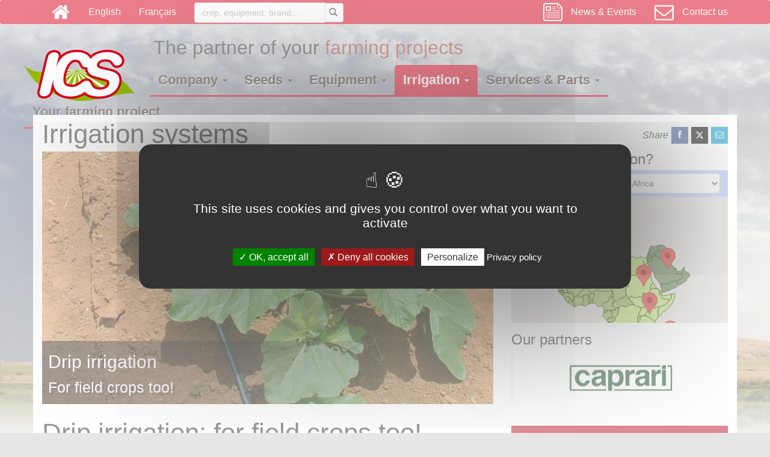

--- FILE ---
content_type: text/html; charset=UTF-8
request_url: https://www.ics-agri.com/drip-irrigation-in-field-crops.html
body_size: 37929
content:

<!DOCTYPE html>
<html><head>


<meta http-equiv="Content-Type" content="text/html; charset=utf-8" />
<title>
Drip irrigation:  for field crops too!
</title>


<link rel="alternate" hreflang="en" href="drip-irrigation-in-field-crops.html">


<link rel="canonical" href="drip-irrigation-in-field-crops.html" />
<meta property="og:type" content="article" />
<meta property="og:title" content="Drip irrigation:  for field crops too!" name="description" />
<meta property="og:description" content="ICS offers solutions that generate profits for investors in agriculture through efficient farming technologies and service (machinery and genetics).  Consultant, specialist and leading Partner in Africa, the Middle East  and globally arid and tropical regions for over a quarter century.												">
<meta name="description" content="ICS offers solutions that generate profits for investors in agriculture through efficient farming technologies and service (machinery and genetics).  Consultant, specialist and leading Partner in Africa, the Middle East  and globally arid and tropical regions for over a quarter century.												">
<meta name="keywords" content="" />
<meta name="viewport" content="width=device-width, initial-scale=1.0"/>

<link rel="stylesheet" type="text/css" href="assets/jquery-ui/jquery-ui.css"/>

	<link rel="stylesheet" href="assets/fancybox/jquery.fancybox.css?v=2.1.5" type="text/css" media="screen" />
<!--<link href="//maxcdn.bootstrapcdn.com/font-awesome/4.2.0/css/font-awesome.min.css" rel="stylesheet">-->
<link rel="stylesheet" href="https://cdnjs.cloudflare.com/ajax/libs/font-awesome/6.4.2/css/all.min.css" integrity="sha512-z3gLpd7yknf1YoNbCzqRKc4qyor8gaKU1qmn+CShxbuBusANI9QpRohGBreCFkKxLhei6S9CQXFEbbKuqLg0DA==" crossorigin="anonymous" referrerpolicy="no-referrer" />
<link rel="stylesheet" href="style.css" type="text/css" media="all" />
<link rel="stylesheet" href="style-override-riette.css" type="text/css" media="all" />
<!--<link rel="stylesheet" href="style-print.css" type="text/css" media="print" />-->

<!--<link rel="stylesheet" media="screen" href="https://handsontable.com/dist/jquery.handsontable.full.css">
<link rel="stylesheet" media="screen" href="https://handsontable.com/extensions/jquery.handsontable.bootstrap.css">-->

<!-- Addon Bootstrap : jasny-bootstrap -->
<link rel="stylesheet" media="screen" href="assets/bootstrap/jasny-bootstrap.min.css">

<link href='https://fonts.googleapis.com/css?family=Source+Sans+Pro:400,300,300italic,700,700italic' rel='stylesheet' type='text/css'/>
<link href='https://fonts.googleapis.com/css?family=Bitter:700' rel='stylesheet' type='text/css'/>
<link rel="shortcut icon" type="image/x-icon" href="favicon.ico" />

<!-- Cookies CNIL -->
<link rel="stylesheet" type="text/css" href="assets/cookieconsent.min.css" />

<script type="text/javascript" src="assets/jquery/jquery-1.11.0.min.js"></script>

            <script type="text/javascript" src="assets/tarteaucitron/tarteaucitron.js"></script>
    

</head>
<body class="">
  <script>/*  (function(i,s,o,g,r,a,m){i['GoogleAnalyticsObject']=r;i[r]=i[r]||function(){  (i[r].q=i[r].q||[]).push(arguments)},i[r].l=1*new Date();a=s.createElement(o),  m=s.getElementsByTagName(o)[0];a.async=1;a.src=g;m.parentNode.insertBefore(a,m)  })(window,document,'script','//www.google-analytics.com/analytics.js','ga');  ga('create', 'UA-1769043-21', 'auto');  ga('send', 'pageview');*/</script>	<!--- message de validation de l'admin -->
  
<div id="fb-root"></div>
<!-- Script reseaux sociaux à placer dans body sinon cela ne marche pas -->
	<script type="text/javascript">
	 	 	 lgFB = "en_US";
		 lgGPlus = "en";
			</script>
	<script type="text/javascript" src="assets/scriptsReseauxSociaux.js"></script>




<!-- Placez cette ballise après la dernière balise Bouton +1. -->

<div class="modal fade" id="myModal" tabindex="-1" role="dialog" aria-labelledby="myModalLabel" aria-hidden="true">
  <div class="modal-dialog">
    <div class="modal-content">
      <div class="modal-header">
        <button type="button" class="close" data-dismiss="modal" aria-hidden="true">&times;</button>
        <h4 class="modal-title" id="myModalLabel">Information</h4>
      </div>
      <div class="modal-body"></div>
      <div class="modal-footer"></div>
    </div>
  </div>
</div><!-- modal fade -->
<div class="fond-body">
	<div class="hidden-xs hidden-sm fondHautDiaporama"></div>
    <div class="hidden-xs hidden-sm fondBasDiaporama"></div>
</div>
<form action="index.php?spec=&amp;numpage=463&amp;numfamille=109&amp;numrub=82&amp;numcateg=36&amp;numsscateg=&amp;cont=&amp;lg=en&amp;id=&amp;cnx=&amp;pg_admin=&amp;typepage=" name="formulaire" id="formulaire" method="post" class="adminform form-horizontal " enctype="multipart/form-data">
  


  <div  class="containerPage container">
      <div class="row   ">
             		<div  class="col-md-12 ">
          
<div class="row">

	<div class="col-xs-12">

  	<div class="row">

    	<div class="col-xs-7 col-md-8">

      			
      		<h1 class="titre-page">Irrigation systems</h1>

      </div>

      <div class="col-xs-5 col-md-4">

       	<ul class="listeLiensPartage pull-right list-inline list-unstyled">

          <li class="hidden-sm hidden-xs titre-liste">

          	<i>Share</i>

          </li>

          <li>

          	<a role="button" class="lienPartage btnFbPartage"><i class="fa fa-facebook"></i></a>

          </li>

          <li>

           <a class=" lienPartage btnTwitterPartage" target="_blank" href="https://twitter.com/share?url=https://www.ics-agri.com/drip-irrigation-in-field-crops.html">

            <i class="fa fa-brands fa-x-twitter"></i>

           </a>

          </li>

          <li class="last">



          	<a class="lienPartage btnMailPartage" href="mailto:?subject=Please view this article: Drip irrigation: for field crops too!&amp;body=Interesting article:https://www.ics-agri.com/drip-irrigation-in-field-crops.html" title="Share by email">

            	 <i class="fa fa-envelope-o"></i>

            </a>

          </li>



        </ul>

      </div>

    </div>

		
    <div class="visible-sm visible-xs container-sous-nav-mobile row">

      <div id="toggleSsNav">

        <div class="glyphicon glyphicon-chevron-right"></div>

      </div>

      <div class="hidden SsNav-mobile">

        		<ul id="sousnavdroite" class="nav nav-pills nav-stacked" role="navigation">
        	<li class="menuCategorie"><a href="irrigation-systems-pivots-towers-arid-areas.html">
						<span class="hidden-xs hidden-sm glyphicon glyphicon-chevron-left" style="margin-right:5px"></span>
						Explore</a>
			</li>

                <li class="list-unstyled">
				<ul class="nav nav-pills nav-stacked">
                                	<li class="list-unstyled menuSsCateg"><a href="drip-irrigation-in-field-crops.html" class="active">
						<span class="hidden-xs hidden-sm glyphicon glyphicon-chevron-right pull-right"></span> 
						Drip Irrigation</a>
					</li>
                                 	<li class="list-unstyled menuSsCateg"><a href="pivot-irrigation-in-arid-climates.html" class="">
						<span class="hidden-xs hidden-sm glyphicon glyphicon-chevron-right pull-right"></span> 
						Pivot Irrigation</a>
					</li>
                                 	<li class="list-unstyled menuSsCateg"><a href="ics-consultant-supplier-water-pumping-stations-for-irrigation-arid-areas.html" class="">
						<span class="hidden-xs hidden-sm glyphicon glyphicon-chevron-right pull-right"></span> 
						Water Pumping Stations</a>
					</li>
                                 </ul>
             </li>
            
         	   	</ul>


      </div>

    </div>

    
  </div>



  <!----------------------------------------------------------------------

  	entete page : diaporama / blocs de droite

    ---------------------------------------------------------------------->



  <div id="" class="col-xs-12 region gauche regionPreview ">

  	<div class="row">

      <div class="col-xs-12 col-md-8">

										<div id="carousel-35" class="carousel slide" data-ride="carousel">
                <ol class="hidden carousel-indicators">
                                <li data-target="#carousel-35" data-slide-to="0" class="active" ></li>
                                <li data-target="#carousel-35" data-slide-to="1" ></li>
                                <li data-target="#carousel-35" data-slide-to="2" ></li>
                                <li data-target="#carousel-35" data-slide-to="3" ></li>
                                </ol>
          <div class="carousel-inner">
				    
	 
		  <div class="item active ">
		  	<a href="drip-irrigation-in-field-crops.html">			<img class="img-responsive" src="photos/maraichage-irrigation-madagascar-800p.jpg" alt="Drip irrigation"/>
			</a>		  
			<div id="wrapper-detail-287" class="wrapper-carousel-details">
      	 
          <div class="wrapper-captions">
            <div class="carousel-first-caption"> Drip irrigation </div>
            <div class="carousel-second-caption"> For field crops too! </div>
          </div>
        			  			   
			  
			  
			</div>
			
		  </div>
	  
	 
		  <div class="item  ">
		  	<a href="drip-irrigation-in-field-crops.html">			<img class="img-responsive" src="photos/irrigation-mais-materiel-station-pompage-800p.jpg" alt="Filtration equipment"/>
			</a>		  
			<div id="wrapper-detail-289" class="wrapper-carousel-details">
      	 
          <div class="wrapper-captions">
            <div class="carousel-first-caption"> Filtration equipment </div>
            <div class="carousel-second-caption"> Reliable, long-term robustness </div>
          </div>
        			  			   
			  
			  
			</div>
			
		  </div>
	  
	 
		  <div class="item  ">
		  	<a href="pivot-irrigation-in-arid-climates.html">			<img class="img-responsive" src="photos/montage-irrigation-sprinkler-800p.jpg" alt="Irrigation by ICS"/>
			</a>		  
			<div id="wrapper-detail-286" class="wrapper-carousel-details">
      	 
          <div class="wrapper-captions">
            <div class="carousel-first-caption"> Irrigation by ICS </div>
            <div class="carousel-second-caption"> Reliable &amp; cost effective systems </div>
          </div>
        			  			   
			  
			  
			</div>
			
		  </div>
	  
	 
		  <div class="item  ">
		  	<a href="irrigation-systems-pivots-towers-arid-areas.html">			<img class="img-responsive" src="photos/irrigation-equipment-pivot-800p.jpg" alt="ICS expertise"/>
			</a>		  
			<div id="wrapper-detail-288" class="wrapper-carousel-details">
      	 
          <div class="wrapper-captions">
            <div class="carousel-first-caption"> ICS expertise </div>
            <div class="carousel-second-caption"> We master water management in arid areas </div>
          </div>
        			  			   
			  
			  
			</div>
			
		  </div>
	            </div>
                          <a class="left carousel-control" href="#carousel-35" data-slide="prev"> <span class="fa fa-chevron-circle-left"></span> </a>
              <a class="right carousel-control" href="#carousel-35" data-slide="next"> <span class="fa fa-chevron-circle-right"></span> </a>
                       	</div>
                    
      </div>

      <!-- blocs à droite du diaporama -->

      <div class="col-xs-12 col-md-4 col-md-offset-0">

      <div class="visible-lg visible-md">

			
<script>
 $(document).ready(function(){
	 // Instanciation de la carte et déclaration des pays (polygones) et des markers
	 polygons = new Array();
	 markers = new Array();
	 
	 var  path, paths;
		 map = new GMaps({
			el: '#contenuMap',
			lat: 30.153062,
			lng: 18.536799,
			width: '100%',
			height: '210px',
			zoom: 2,
			lang : 'fr'
		});


			 console.log('Nom: Frentec');
			 console.log('lng: 32.567414');
			 console.log('lat: 15.572001');
			 console.log('url: ics-farming-projects-partner-sudan.html');
			 marker = map.addMarker({
				lat: 15.572001,
				lng: 32.567414,
				url : 'ics-farming-projects-partner-sudan.html'
				/*infoWindow: {
					content: "<strong>Frentec</strong><p>French Technology Company<br />
<strong>CLAAS EXCLUSIVE AGENT IN SUDAN</strong></p>

<p><img alt="CLAAS exclusive agent in Sudan" class="img-responsive" src="photos/logo-class-2x-125p-v.png" /></p>

<p>House N&deg;331, Block 21,<br />
Close to Abdalla Al-Tayeb Street, meeting between street 27 an<p><a href='ics-farming-projects-partner-sudan.html'>More information</a></p>"
				}*/
			});
			markers.push(marker);

     
			 console.log('Nom: ICS - siège social');
			 console.log('lng: -1.006515');
			 console.log('lat: 46.137723');
			 console.log('url: ics-farming-projects-africa-west-mali.html');
			 marker = map.addMarker({
				lat: 46.137723,
				lng: -1.006515,
				url : 'ics-farming-projects-africa-west-mali.html'
				/*infoWindow: {
					content: "<strong>ICS - siège social</strong><p>ZA Croix-Fort<br />
12 rue du Soleil</p><p><a href='ics-farming-projects-africa-west-mali.html'>More information</a></p>"
				}*/
			});
			markers.push(marker);

     
			 console.log('Nom: ICS AGRI KENYA');
			 console.log('lng: 36.0870755');
			 console.log('lat: -0.2960461');
			 console.log('url: ics-farming-projects-kenya.html');
			 marker = map.addMarker({
				lat: -0.2960461,
				lng: 36.0870755,
				url : 'ics-farming-projects-kenya.html'
				/*infoWindow: {
					content: "<strong>ICS AGRI KENYA</strong><p>Po box 36800 - Harvester rd, 20100 Nakuru Mun block 6/107-110</p><p><a href='ics-farming-projects-kenya.html'>More information</a></p>"
				}*/
			});
			markers.push(marker);

     
			 console.log('Nom: ICS-Canahill Agricultural est.');
			 console.log('lng: 46.8355057');
			 console.log('lat: 24.7322992');
			 console.log('url: ics-farming-projects-saudi-arabia-middle-east.html');
			 marker = map.addMarker({
				lat: 24.7322992,
				lng: 46.8355057,
				url : 'ics-farming-projects-saudi-arabia-middle-east.html'
				/*infoWindow: {
					content: "<strong>ICS-Canahill Agricultural est.</strong><p>P.O. Box 25867</p><p><a href='ics-farming-projects-saudi-arabia-middle-east.html'>More information</a></p>"
				}*/
			});
			markers.push(marker);

     
			 console.log('Nom: ITA');
			 console.log('lng: 48.183359');
			 console.log('lat: -16.603491');
			 console.log('url: ics-farming-projects-partner-madagascar.html');
			 marker = map.addMarker({
				lat: -16.603491,
				lng: 48.183359,
				url : 'ics-farming-projects-partner-madagascar.html'
				/*infoWindow: {
					content: "<strong>ITA</strong><p>26. Route Circulaire<br />
Immeuble Lot II B 8<br />
AMPANDRANA 2&egrave;me &eacute;tage<br />
ANTANANARIVO 101</p><p><a href='ics-farming-projects-partner-madagascar.html'>More information</a></p>"
				}*/
			});
			markers.push(marker);

     
			 console.log('Nom: Terragrisen');
			 console.log('lng: -17.3881194');
			 console.log('lat: 14.7324023');
			 console.log('url: ics-farming-projects-africa-west-senegal.html');
			 marker = map.addMarker({
				lat: 14.7324023,
				lng: -17.3881194,
				url : 'ics-farming-projects-africa-west-senegal.html'
				/*infoWindow: {
					content: "<strong>Terragrisen</strong><p>BP 24908 Poste de Ouakam<br />Sacr&eacute;-C&oelig;ur 3<br />Villa N&deg;9354 SICAP<br />DAKAR-SENEGAL</p><p><a href='ics-farming-projects-africa-west-senegal.html'>More information</a></p>"
				}*/
			});
			markers.push(marker);

     			 var coordPays =  "";
			 var coordPays = JSON.stringify([[[-5.193863,35.755182],[-4.591006,35.330712],[-3.640057,35.399855],[-2.604306,35.179093],[-2.169914,35.168396],[-1.792986,34.527919],[-1.733455,33.919713],[-1.388049,32.864015],[-1.124551,32.651522],[-1.307899,32.262889],[-2.616605,32.094346],[-3.06898,31.724498],[-3.647498,31.637294],[-3.690441,30.896952],[-4.859646,30.501188],[-5.242129,30.000443],[-6.060632,29.7317],[-7.059228,29.579228],[-8.674116,28.841289],[-8.66559,27.656426],[-8.817809,27.656426],[-8.817828,27.656426],[-8.794884,27.120696],[-9.413037,27.088476],[-9.735343,26.860945],[-10.189424,26.860945],[-10.551263,26.990808],[-11.392555,26.883424],[-11.71822,26.104092],[-12.030759,26.030866],[-12.500963,24.770116],[-13.89111,23.691009],[-14.221168,22.310163],[-14.630833,21.86094],[-14.750955,21.5006],[-17.002962,21.420734],[-17.020428,21.42231],[-16.973248,21.885745],[-16.589137,22.158234],[-16.261922,22.67934],[-16.326414,23.017768],[-15.982611,23.723358],[-15.426004,24.359134],[-15.089332,24.520261],[-14.824645,25.103533],[-14.800926,25.636265],[-14.43994,26.254418],[-13.773805,26.618892],[-13.139942,27.640148],[-13.121613,27.654148],[-12.618837,28.038186],[-11.688919,28.148644],[-10.900957,28.832142],[-10.399592,29.098586],[-9.564811,29.933574],[-9.814718,31.177736],[-9.434793,32.038096],[-9.300693,32.564679],[-8.657476,33.240245],[-7.654178,33.697065],[-6.912544,34.110476],[-6.244342,35.145865],[-5.929994,35.759988],[-5.193863,35.755182]]]);
			 coordPays = JSON.parse(coordPays);
			 polygon = map.drawPolygon({
							paths: coordPays,
							useGeoJSON: true,
							strokeOpacity: 1,
							strokeWeight: 1,
							strokeColor: '#374F06', 
							fillColor: '#77A90E',
							fillOpacity: 0.6,
							href: 'ics-farming-projects-partner-africa.html',
							title: 'Morocco'
						});
			 polygons.push(polygon);
					 var coordPays =  "";
			 var coordPays = JSON.stringify([[[11.999506,23.471668],[8.572893,21.565661],[5.677566,19.601207],[4.267419,19.155265],[3.158133,19.057364],[3.146661,19.693579],[2.683588,19.85623],[2.060991,20.142233],[1.823228,20.610809],[-1.550055,22.792666],[-4.923337,24.974574],[-8.6844,27.395744],[-8.665124,27.589479],[-8.66559,27.656426],[-8.674116,28.841289],[-7.059228,29.579228],[-6.060632,29.7317],[-5.242129,30.000443],[-4.859646,30.501188],[-3.690441,30.896952],[-3.647498,31.637294],[-3.06898,31.724498],[-2.616605,32.094346],[-1.307899,32.262889],[-1.124551,32.651522],[-1.388049,32.864015],[-1.733455,33.919713],[-1.792986,34.527919],[-2.169914,35.168396],[-1.208603,35.714849],[-0.127454,35.888662],[0.503877,36.301273],[1.466919,36.605647],[3.161699,36.783905],[4.815758,36.865037],[5.32012,36.716519],[6.26182,37.110655],[7.330385,37.118381],[7.737078,36.885708],[8.420964,36.946427],[8.217824,36.433177],[8.376368,35.479876],[8.140981,34.655146],[7.524482,34.097376],[7.612642,33.344115],[8.430473,32.748337],[8.439103,32.506285],[9.055603,32.102692],[9.48214,30.307556],[9.805634,29.424638],[9.859998,28.95999],[9.683885,28.144174],[9.756128,27.688259],[9.629056,27.140953],[9.716286,26.512206],[9.319411,26.094325],[9.910693,25.365455],[9.948261,24.936954],[10.303847,24.379313],[10.771364,24.562532],[11.560669,24.097909],[11.999506,23.471668]]]);
			 coordPays = JSON.parse(coordPays);
			 polygon = map.drawPolygon({
							paths: coordPays,
							useGeoJSON: true,
							strokeOpacity: 1,
							strokeWeight: 1,
							strokeColor: '#374F06', 
							fillColor: '#77A90E',
							fillOpacity: 0.6,
							href: 'ics-farming-projects-algeria.html',
							title: 'Algeria'
						});
			 polygons.push(polygon);
					 var coordPays =  "";
			 var coordPays = JSON.stringify([[[-12.17075,14.616834],[-12.830658,15.303692],[-13.435738,16.039383],[-14.099521,16.304302],[-14.577348,16.598264],[-15.135737,16.587282],[-15.623666,16.369337],[-16.12069,16.455663],[-16.463098,16.135036],[-16.549708,16.673892],[-16.270552,17.166963],[-16.146347,18.108482],[-16.256883,19.096716],[-16.377651,19.593817],[-16.277838,20.092521],[-16.536324,20.567866],[-17.063423,20.999752],[-16.845194,21.333323],[-12.929102,21.327071],[-13.118754,22.77122],[-12.874222,23.284832],[-11.937224,23.374594],[-11.969419,25.933353],[-8.687294,25.881056],[-8.6844,27.395744],[-4.923337,24.974574],[-6.453787,24.956591],[-5.971129,20.640833],[-5.488523,16.325102],[-5.315277,16.201854],[-5.537744,15.50169],[-9.550238,15.486497],[-9.700255,15.264107],[-10.086846,15.330486],[-10.650791,15.132746],[-11.349095,15.411256],[-11.666078,15.388208],[-11.834208,14.799097],[-12.17075,14.616834]]]);
			 coordPays = JSON.parse(coordPays);
			 polygon = map.drawPolygon({
							paths: coordPays,
							useGeoJSON: true,
							strokeOpacity: 1,
							strokeWeight: 1,
							strokeColor: '#374F06', 
							fillColor: '#77A90E',
							fillOpacity: 0.6,
							href: 'ics-farming-projects-partner-africa.html',
							title: 'Mauritania'
						});
			 polygons.push(polygon);
					 var coordPays =  "";
			 var coordPays = JSON.stringify([[[-12.17075,14.616834],[-11.834208,14.799097],[-11.666078,15.388208],[-11.349095,15.411256],[-10.650791,15.132746],[-10.086846,15.330486],[-9.700255,15.264107],[-9.550238,15.486497],[-5.537744,15.50169],[-5.315277,16.201854],[-5.488523,16.325102],[-5.971129,20.640833],[-6.453787,24.956591],[-4.923337,24.974574],[-1.550055,22.792666],[1.823228,20.610809],[2.060991,20.142233],[2.683588,19.85623],[3.146661,19.693579],[3.158133,19.057364],[4.267419,19.155265],[4.27021,16.852227],[3.723422,16.184284],[3.638259,15.56812],[2.749993,15.409525],[1.385528,15.323561],[1.015783,14.968182],[0.374892,14.928908],[-0.266257,14.924309],[-0.515854,15.116158],[-1.066363,14.973815],[-2.001035,14.559008],[-2.191825,14.246418],[-2.967694,13.79815],[-3.103707,13.541267],[-3.522803,13.337662],[-4.006391,13.472485],[-4.280405,13.228444],[-4.427166,12.542646],[-5.220942,11.713859],[-5.197843,11.375146],[-5.470565,10.95127],[-5.404342,10.370737],[-5.816926,10.222555],[-6.050452,10.096361],[-6.205223,10.524061],[-6.493965,10.411303],[-6.666461,10.430811],[-6.850507,10.138994],[-7.622759,10.147236],[-7.89959,10.297382],[-8.029944,10.206535],[-8.335377,10.494812],[-8.282357,10.792597],[-8.407311,10.909257],[-8.620321,10.810891],[-8.581305,11.136246],[-8.376305,11.393646],[-8.786099,11.812561],[-8.905265,12.088358],[-9.127474,12.30806],[-9.327616,12.334286],[-9.567912,12.194243],[-9.890993,12.060479],[-10.165214,11.844084],[-10.593224,11.923975],[-10.87083,12.177887],[-11.036556,12.211245],[-11.297574,12.077971],[-11.456169,12.076834],[-11.513943,12.442988],[-11.467899,12.754519],[-11.553398,13.141214],[-11.927716,13.422075],[-12.124887,13.994727],[-12.17075,14.616834]]]);
			 coordPays = JSON.parse(coordPays);
			 polygon = map.drawPolygon({
							paths: coordPays,
							useGeoJSON: true,
							strokeOpacity: 1,
							strokeWeight: 1,
							strokeColor: '#374F06', 
							fillColor: '#77A90E',
							fillOpacity: 0.6,
							href: 'ics-farming-projects-africa-west-mali.html',
							title: 'Mali'
						});
			 polygons.push(polygon);
					 var coordPays =  "";
			 var coordPays = JSON.stringify([[[2.154474,11.94015],[2.177108,12.625018],[1.024103,12.851826],[0.993046,13.33575],[0.429928,13.988733],[0.295646,14.444235],[0.374892,14.928908],[1.015783,14.968182],[1.385528,15.323561],[2.749993,15.409525],[3.638259,15.56812],[3.723422,16.184284],[4.27021,16.852227],[4.267419,19.155265],[5.677566,19.601207],[8.572893,21.565661],[11.999506,23.471668],[13.581425,23.040506],[14.143871,22.491289],[14.8513,22.86295],[15.096888,21.308519],[15.471077,21.048457],[15.487148,20.730415],[15.903247,20.387619],[15.685741,19.95718],[15.300441,17.92795],[15.247731,16.627306],[13.972202,15.684366],[13.540394,14.367134],[13.956699,13.996691],[13.954477,13.353449],[14.595781,13.330427],[14.495787,12.859396],[14.213531,12.802035],[14.181336,12.483657],[13.995353,12.461565],[13.318702,13.556356],[13.083987,13.596147],[12.302071,13.037189],[11.527803,13.32898],[10.989593,13.387323],[10.701032,13.246918],[10.114814,13.277252],[9.524928,12.851102],[9.014933,12.826659],[7.804671,13.343527],[7.330747,13.098038],[6.820442,13.115091],[6.445426,13.492768],[5.443058,13.865924],[4.368344,13.747482],[4.107946,13.531216],[3.967283,12.956109],[3.680634,12.552903],[3.61118,11.660167],[2.848643,12.235636],[2.490164,12.233052],[2.154474,11.94015]]]);
			 coordPays = JSON.parse(coordPays);
			 polygon = map.drawPolygon({
							paths: coordPays,
							useGeoJSON: true,
							strokeOpacity: 1,
							strokeWeight: 1,
							strokeColor: '#374F06', 
							fillColor: '#77A90E',
							fillOpacity: 0.6,
							href: 'ics-farming-projects-partner-africa.html',
							title: 'Niger'
						});
			 polygons.push(polygon);
					 var coordPays =  "";
			 var coordPays = JSON.stringify([[[14.495787,12.859396],[14.595781,13.330427],[13.954477,13.353449],[13.956699,13.996691],[13.540394,14.367134],[13.97217,15.68437],[15.247731,16.627306],[15.300441,17.92795],[15.685741,19.95718],[15.903247,20.387619],[15.487148,20.730415],[15.47106,21.04845],[15.096888,21.308519],[14.8513,22.86295],[15.86085,23.40972],[19.84926,21.49509],[23.83766,19.58047],[23.88689,15.61084],[23.02459,15.68072],[22.56795,14.94429],[22.30351,14.32682],[22.51202,14.09318],[22.18329,13.78648],[22.29658,13.37232],[22.03759,12.95546],[21.93681,12.58818],[22.28801,12.64605],[22.49762,12.26024],[22.50869,11.67936],[22.87622,11.38461],[22.864165,11.142395],[22.231129,10.971889],[21.723822,10.567056],[21.000868,9.475985],[20.059685,9.012706],[19.094008,9.074847],[18.81201,8.982915],[18.911022,8.630895],[18.389555,8.281304],[17.96493,7.890914],[16.705988,7.508328],[16.456185,7.734774],[16.290562,7.754307],[16.106232,7.497088],[15.27946,7.421925],[15.436092,7.692812],[15.120866,8.38215],[14.979996,8.796104],[14.544467,8.965861],[13.954218,9.549495],[14.171466,10.021378],[14.627201,9.920919],[14.909354,9.992129],[15.467873,9.982337],[14.923565,10.891325],[14.960152,11.555574],[14.89336,12.21905],[14.495787,12.859396]]]);
			 coordPays = JSON.parse(coordPays);
			 polygon = map.drawPolygon({
							paths: coordPays,
							useGeoJSON: true,
							strokeOpacity: 1,
							strokeWeight: 1,
							strokeColor: '#374F06', 
							fillColor: '#77A90E',
							fillOpacity: 0.6,
							href: 'ics-farming-projects-partner-africa.html',
							title: 'Chad'
						});
			 polygons.push(polygon);
					 var coordPays =  "";
			 var coordPays = JSON.stringify([[[15.27946,7.421925],[16.106232,7.497088],[16.290562,7.754307],[16.456185,7.734774],[16.705988,7.508328],[17.96493,7.890914],[18.389555,8.281304],[18.911022,8.630895],[18.81201,8.982915],[19.094008,9.074847],[20.059685,9.012706],[21.000868,9.475985],[21.723822,10.567056],[22.231129,10.971889],[22.864165,11.142395],[22.977544,10.714463],[23.554304,10.089255],[23.55725,9.681218],[23.394779,9.265068],[23.459013,8.954286],[23.805813,8.666319],[24.567369,8.229188],[25.114932,7.825104],[25.124131,7.500085],[25.796648,6.979316],[26.213418,6.546603],[26.465909,5.946717],[27.213409,5.550953],[27.374226,5.233944],[27.044065,5.127853],[26.402761,5.150875],[25.650455,5.256088],[25.278798,5.170408],[25.128833,4.927245],[24.805029,4.897247],[24.410531,5.108784],[23.297214,4.609693],[22.84148,4.710126],[22.704124,4.633051],[22.405124,4.02916],[21.659123,4.224342],[20.927591,4.322786],[20.290679,4.691678],[19.467784,5.031528],[18.932312,4.709506],[18.542982,4.201785],[18.453065,3.504386],[17.8099,3.560196],[17.133042,3.728197],[16.537058,3.198255],[16.012852,2.26764],[15.907381,2.557389],[15.862732,3.013537],[15.405396,3.335301],[15.03622,3.851367],[14.950953,4.210389],[14.478372,4.732605],[14.558936,5.030598],[14.459407,5.451761],[14.53656,6.226959],[14.776545,6.408498],[15.27946,7.421925]]]);
			 coordPays = JSON.parse(coordPays);
			 polygon = map.drawPolygon({
							paths: coordPays,
							useGeoJSON: true,
							strokeOpacity: 1,
							strokeWeight: 1,
							strokeColor: '#374F06', 
							fillColor: '#77A90E',
							fillOpacity: 0.6,
							href: 'ics-farming-projects-partner-africa.html',
							title: 'Central African Republic'
						});
			 polygons.push(polygon);
					 var coordPays =  "";
			 var coordPays = JSON.stringify([[[13.075822,2.267097],[12.951334,2.321616],[12.35938,2.192812],[11.751665,2.326758],[11.276449,2.261051],[9.649158,2.283866],[9.795196,3.073404],[9.404367,3.734527],[8.948116,3.904129],[8.744924,4.352215],[8.488816,4.495617],[8.500288,4.771983],[8.757533,5.479666],[9.233163,6.444491],[9.522706,6.453482],[10.118277,7.03877],[10.497375,7.055358],[11.058788,6.644427],[11.745774,6.981383],[11.839309,7.397042],[12.063946,7.799808],[12.218872,8.305824],[12.753672,8.717763],[12.955468,9.417772],[13.1676,9.640626],[13.308676,10.160362],[13.57295,10.798566],[14.415379,11.572369],[14.468192,11.904752],[14.577178,12.085361],[14.181336,12.483657],[14.213531,12.802035],[14.495787,12.859396],[14.893386,12.219048],[14.960152,11.555574],[14.923565,10.891325],[15.467873,9.982337],[14.909354,9.992129],[14.627201,9.920919],[14.171466,10.021378],[13.954218,9.549495],[14.544467,8.965861],[14.979996,8.796104],[15.120866,8.38215],[15.436092,7.692812],[15.27946,7.421925],[14.776545,6.408498],[14.53656,6.226959],[14.459407,5.451761],[14.558936,5.030598],[14.478372,4.732605],[14.950953,4.210389],[15.03622,3.851367],[15.405396,3.335301],[15.862732,3.013537],[15.907381,2.557389],[16.012852,2.26764],[15.940919,1.727673],[15.146342,1.964015],[14.337813,2.227875],[13.075822,2.267097]]]);
			 coordPays = JSON.parse(coordPays);
			 polygon = map.drawPolygon({
							paths: coordPays,
							useGeoJSON: true,
							strokeOpacity: 1,
							strokeWeight: 1,
							strokeColor: '#374F06', 
							fillColor: '#77A90E',
							fillOpacity: 0.6,
							href: 'ics-farming-projects-partner-africa.html',
							title: 'Cameroon'
						});
			 polygons.push(polygon);
					 var coordPays =  "";
			 var coordPays = JSON.stringify([[[12.995517,-4.781103],[12.62076,-4.438023],[12.318608,-4.60623],[11.914963,-5.037987],[11.093773,-3.978827],[11.855122,-3.426871],[11.478039,-2.765619],[11.820964,-2.514161],[12.495703,-2.391688],[12.575284,-1.948511],[13.109619,-2.42874],[13.992407,-2.470805],[14.29921,-1.998276],[14.425456,-1.333407],[14.316418,-0.552627],[13.843321,0.038758],[14.276266,1.19693],[14.026669,1.395677],[13.282631,1.314184],[13.003114,1.830896],[13.075822,2.267097],[14.337813,2.227875],[15.146342,1.964015],[15.940919,1.727673],[16.012852,2.26764],[16.537058,3.198255],[17.133042,3.728197],[17.8099,3.560196],[18.453065,3.504386],[18.393792,2.900443],[18.094276,2.365722],[17.898835,1.741832],[17.774192,0.855659],[17.82654,0.288923],[17.663553,-0.058084],[17.638645,-0.424832],[17.523716,-0.74383],[16.865307,-1.225816],[16.407092,-1.740927],[15.972803,-2.712392],[16.00629,-3.535133],[15.75354,-3.855165],[15.170992,-4.343507],[14.582604,-4.970239],[14.209035,-4.793092],[14.144956,-4.510009],[13.600235,-4.500138],[13.25824,-4.882957],[12.995517,-4.781103]]]);
			 coordPays = JSON.parse(coordPays);
			 polygon = map.drawPolygon({
							paths: coordPays,
							useGeoJSON: true,
							strokeOpacity: 1,
							strokeWeight: 1,
							strokeColor: '#374F06', 
							fillColor: '#77A90E',
							fillOpacity: 0.6,
							href: 'ics-farming-projects-partner-africa.html',
							title: 'Congo - Brazzaville'
						});
			 polygons.push(polygon);
					 var coordPays =  "";
			 var coordPays = JSON.stringify([[[11.093773,-3.978827],[10.066135,-2.969483],[9.405245,-2.144313],[8.797996,-1.111301],[8.830087,-0.779074],[9.04842,-0.459351],[9.291351,0.268666],[9.492889,1.01012],[9.830284,1.067894],[11.285079,1.057662],[11.276449,2.261051],[11.751665,2.326758],[12.35938,2.192812],[12.951334,2.321616],[13.075822,2.267097],[13.003114,1.830896],[13.282631,1.314184],[14.026669,1.395677],[14.276266,1.19693],[13.843321,0.038758],[14.316418,-0.552627],[14.425456,-1.333407],[14.29921,-1.998276],[13.992407,-2.470805],[13.109619,-2.42874],[12.575284,-1.948511],[12.495703,-2.391688],[11.820964,-2.514161],[11.478039,-2.765619],[11.855122,-3.426871],[11.093773,-3.978827]]]);
			 coordPays = JSON.parse(coordPays);
			 polygon = map.drawPolygon({
							paths: coordPays,
							useGeoJSON: true,
							strokeOpacity: 1,
							strokeWeight: 1,
							strokeColor: '#374F06', 
							fillColor: '#77A90E',
							fillOpacity: 0.6,
							href: 'ics-farming-projects-partner-africa.html',
							title: 'Gabon'
						});
			 polygons.push(polygon);
					 var coordPays =  "";
			 var coordPays = JSON.stringify([[[8.500288,4.771983],[7.462108,4.412108],[7.082596,4.464689],[6.698072,4.240594],[5.898173,4.262453],[5.362805,4.887971],[5.033574,5.611802],[4.325607,6.270651],[3.57418,6.2583],[2.691702,6.258817],[2.749063,7.870734],[2.723793,8.506845],[2.912308,9.137608],[3.220352,9.444153],[3.705438,10.06321],[3.60007,10.332186],[3.797112,10.734746],[3.572216,11.327939],[3.61118,11.660167],[3.680634,12.552903],[3.967283,12.956109],[4.107946,13.531216],[4.368344,13.747482],[5.443058,13.865924],[6.445426,13.492768],[6.820442,13.115091],[7.330747,13.098038],[7.804671,13.343527],[9.014933,12.826659],[9.524928,12.851102],[10.114814,13.277252],[10.701032,13.246918],[10.989593,13.387323],[11.527803,13.32898],[12.302071,13.037189],[13.083987,13.596147],[13.318702,13.556356],[13.995353,12.461565],[14.181336,12.483657],[14.577178,12.085361],[14.468192,11.904752],[14.415379,11.572369],[13.57295,10.798566],[13.308676,10.160362],[13.1676,9.640626],[12.955468,9.417772],[12.753672,8.717763],[12.218872,8.305824],[12.063946,7.799808],[11.839309,7.397042],[11.745774,6.981383],[11.058788,6.644427],[10.497375,7.055358],[10.118277,7.03877],[9.522706,6.453482],[9.233163,6.444491],[8.757533,5.479666],[8.500288,4.771983]]]);
			 coordPays = JSON.parse(coordPays);
			 polygon = map.drawPolygon({
							paths: coordPays,
							useGeoJSON: true,
							strokeOpacity: 1,
							strokeWeight: 1,
							strokeColor: '#374F06', 
							fillColor: '#77A90E',
							fillOpacity: 0.6,
							href: 'ics-farming-projects-partner-africa.html',
							title: 'Nigeria'
						});
			 polygons.push(polygon);
					 var coordPays =  "";
			 var coordPays = JSON.stringify([[[2.691702,6.258817],[1.865241,6.142158],[1.618951,6.832038],[1.664478,9.12859],[1.463043,9.334624],[1.425061,9.825395],[1.077795,10.175607],[0.772336,10.470808],[0.899563,10.997339],[1.24347,11.110511],[1.447178,11.547719],[1.935986,11.64115],[2.154474,11.94015],[2.490164,12.233052],[2.848643,12.235636],[3.61118,11.660167],[3.572216,11.327939],[3.797112,10.734746],[3.60007,10.332186],[3.705438,10.06321],[3.220352,9.444153],[2.912308,9.137608],[2.723793,8.506845],[2.749063,7.870734],[2.691702,6.258817]]]);
			 coordPays = JSON.parse(coordPays);
			 polygon = map.drawPolygon({
							paths: coordPays,
							useGeoJSON: true,
							strokeOpacity: 1,
							strokeWeight: 1,
							strokeColor: '#374F06', 
							fillColor: '#77A90E',
							fillOpacity: 0.6,
							href: 'ics-farming-projects-partner-africa.html',
							title: 'Benin'
						});
			 polygons.push(polygon);
					 var coordPays =  "";
			 var coordPays = JSON.stringify([[[1.865241,6.142158],[1.060122,5.928837],[0.836931,6.279979],[0.570384,6.914359],[0.490957,7.411744],[0.712029,8.312465],[0.461192,8.677223],[0.365901,9.465004],[0.36758,10.191213],[-0.049785,10.706918],[0.023803,11.018682],[0.899563,10.997339],[0.772336,10.470808],[1.077795,10.175607],[1.425061,9.825395],[1.463043,9.334624],[1.664478,9.12859],[1.618951,6.832038],[1.865241,6.142158]]]);
			 coordPays = JSON.parse(coordPays);
			 polygon = map.drawPolygon({
							paths: coordPays,
							useGeoJSON: true,
							strokeOpacity: 1,
							strokeWeight: 1,
							strokeColor: '#374F06', 
							fillColor: '#77A90E',
							fillOpacity: 0.6,
							href: 'ics-farming-projects-partner-africa.html',
							title: 'Togo'
						});
			 polygons.push(polygon);
					 var coordPays =  "";
			 var coordPays = JSON.stringify([[[1.060122,5.928837],[-0.507638,5.343473],[-1.063625,5.000548],[-1.964707,4.710462],[-2.856125,4.994476],[-2.810701,5.389051],[-3.24437,6.250472],[-2.983585,7.379705],[-2.56219,8.219628],[-2.827496,9.642461],[-2.963896,10.395335],[-2.940409,10.96269],[-1.203358,11.009819],[-0.761576,10.93693],[-0.438702,11.098341],[0.023803,11.018682],[-0.049785,10.706918],[0.36758,10.191213],[0.365901,9.465004],[0.461192,8.677223],[0.712029,8.312465],[0.490957,7.411744],[0.570384,6.914359],[0.836931,6.279979],[1.060122,5.928837]]]);
			 coordPays = JSON.parse(coordPays);
			 polygon = map.drawPolygon({
							paths: coordPays,
							useGeoJSON: true,
							strokeOpacity: 1,
							strokeWeight: 1,
							strokeColor: '#374F06', 
							fillColor: '#77A90E',
							fillOpacity: 0.6,
							href: 'ics-farming-projects-partner-africa.html',
							title: 'Ghana'
						});
			 polygons.push(polygon);
					 var coordPays =  "";
			 var coordPays = JSON.stringify([[[-2.827496,9.642461],[-3.511899,9.900326],[-3.980449,9.862344],[-4.330247,9.610835],[-4.779884,9.821985],[-4.954653,10.152714],[-5.404342,10.370737],[-5.470565,10.95127],[-5.197843,11.375146],[-5.220942,11.713859],[-4.427166,12.542646],[-4.280405,13.228444],[-4.006391,13.472485],[-3.522803,13.337662],[-3.103707,13.541267],[-2.967694,13.79815],[-2.191825,14.246418],[-2.001035,14.559008],[-1.066363,14.973815],[-0.515854,15.116158],[-0.266257,14.924309],[0.374892,14.928908],[0.295646,14.444235],[0.429928,13.988733],[0.993046,13.33575],[1.024103,12.851826],[2.177108,12.625018],[2.154474,11.94015],[1.935986,11.64115],[1.447178,11.547719],[1.24347,11.110511],[0.899563,10.997339],[0.023803,11.018682],[-0.438702,11.098341],[-0.761576,10.93693],[-1.203358,11.009819],[-2.940409,10.96269],[-2.963896,10.395335],[-2.827496,9.642461]]]);
			 coordPays = JSON.parse(coordPays);
			 polygon = map.drawPolygon({
							paths: coordPays,
							useGeoJSON: true,
							strokeOpacity: 1,
							strokeWeight: 1,
							strokeColor: '#374F06', 
							fillColor: '#77A90E',
							fillOpacity: 0.6,
							href: 'ics-farming-projects-partner-africa.html',
							title: 'Burkina Faso'
						});
			 polygons.push(polygon);
					 var coordPays =  "";
			 var coordPays = JSON.stringify([[[-2.856125,4.994476],[-3.311084,4.984296],[-4.00882,5.179813],[-4.649917,5.168264],[-5.834496,4.993701],[-6.528769,4.705088],[-7.518941,4.338288],[-7.712159,4.364566],[-7.635368,5.188159],[-7.539715,5.313345],[-7.570153,5.707352],[-7.993693,6.12619],[-8.311348,6.193033],[-8.60288,6.467564],[-8.385452,6.911801],[-8.485446,7.395208],[-8.439298,7.686043],[-8.280703,7.68718],[-8.221792,8.123329],[-8.299049,8.316444],[-8.203499,8.455453],[-7.8321,8.575704],[-8.079114,9.376224],[-8.309616,9.789532],[-8.229337,10.12902],[-8.029944,10.206535],[-7.89959,10.297382],[-7.622759,10.147236],[-6.850507,10.138994],[-6.666461,10.430811],[-6.493965,10.411303],[-6.205223,10.524061],[-6.050452,10.096361],[-5.816926,10.222555],[-5.404342,10.370737],[-4.954653,10.152714],[-4.779884,9.821985],[-4.330247,9.610835],[-3.980449,9.862344],[-3.511899,9.900326],[-2.827496,9.642461],[-2.56219,8.219628],[-2.983585,7.379705],[-3.24437,6.250472],[-2.810701,5.389051],[-2.856125,4.994476]]]);
			 coordPays = JSON.parse(coordPays);
			 polygon = map.drawPolygon({
							paths: coordPays,
							useGeoJSON: true,
							strokeOpacity: 1,
							strokeWeight: 1,
							strokeColor: '#374F06', 
							fillColor: '#77A90E',
							fillOpacity: 0.6,
							href: 'ics-farming-projects-partner-africa.html',
							title: 'Ivory Coast'
						});
			 polygons.push(polygon);
					 var coordPays =  "";
			 var coordPays = JSON.stringify([[[-7.712159,4.364566],[-7.974107,4.355755],[-9.004794,4.832419],[-9.91342,5.593561],[-10.765384,6.140711],[-11.438779,6.785917],[-11.199802,7.105846],[-11.146704,7.396706],[-10.695595,7.939464],[-10.230094,8.406206],[-10.016567,8.428504],[-9.755342,8.541055],[-9.33728,7.928534],[-9.403348,7.526905],[-9.208786,7.313921],[-8.926065,7.309037],[-8.722124,7.711674],[-8.439298,7.686043],[-8.485446,7.395208],[-8.385452,6.911801],[-8.60288,6.467564],[-8.311348,6.193033],[-7.993693,6.12619],[-7.570153,5.707352],[-7.539715,5.313345],[-7.635368,5.188159],[-7.712159,4.364566]]]);
			 coordPays = JSON.parse(coordPays);
			 polygon = map.drawPolygon({
							paths: coordPays,
							useGeoJSON: true,
							strokeOpacity: 1,
							strokeWeight: 1,
							strokeColor: '#374F06', 
							fillColor: '#77A90E',
							fillOpacity: 0.6,
							href: 'ics-farming-projects-partner-africa.html',
							title: 'Liberia'
						});
			 polygons.push(polygon);
					 var coordPays =  "";
			 var coordPays = JSON.stringify([[[-11.438779,6.785917],[-11.708195,6.860098],[-12.428099,7.262942],[-12.949049,7.798646],[-13.124025,8.163946],[-13.24655,8.903049],[-12.711958,9.342712],[-12.596719,9.620188],[-12.425929,9.835834],[-12.150338,9.858572],[-11.917277,10.046984],[-11.117481,10.045873],[-10.839152,9.688246],[-10.622395,9.26791],[-10.65477,8.977178],[-10.494315,8.715541],[-10.505477,8.348896],[-10.230094,8.406206],[-10.695595,7.939464],[-11.146704,7.396706],[-11.199802,7.105846],[-11.438779,6.785917]]]);
			 coordPays = JSON.parse(coordPays);
			 polygon = map.drawPolygon({
							paths: coordPays,
							useGeoJSON: true,
							strokeOpacity: 1,
							strokeWeight: 1,
							strokeColor: '#374F06', 
							fillColor: '#77A90E',
							fillOpacity: 0.6,
							href: 'ics-farming-projects-partner-africa.html',
							title: 'Sierra Leone'
						});
			 polygons.push(polygon);
					 var coordPays =  "";
			 var coordPays = JSON.stringify([[[-8.439298,7.686043],[-8.722124,7.711674],[-8.926065,7.309037],[-9.208786,7.313921],[-9.403348,7.526905],[-9.33728,7.928534],[-9.755342,8.541055],[-10.016567,8.428504],[-10.230094,8.406206],[-10.505477,8.348896],[-10.494315,8.715541],[-10.65477,8.977178],[-10.622395,9.26791],[-10.839152,9.688246],[-11.117481,10.045873],[-11.917277,10.046984],[-12.150338,9.858572],[-12.425929,9.835834],[-12.596719,9.620188],[-12.711958,9.342712],[-13.24655,8.903049],[-13.685154,9.494744],[-14.074045,9.886167],[-14.330076,10.01572],[-14.579699,10.214467],[-14.693232,10.656301],[-14.839554,10.876572],[-15.130311,11.040412],[-14.685687,11.527824],[-14.382192,11.509272],[-14.121406,11.677117],[-13.9008,11.678719],[-13.743161,11.811269],[-13.828272,12.142644],[-13.718744,12.247186],[-13.700476,12.586183],[-13.217818,12.575874],[-12.499051,12.33209],[-12.278599,12.35444],[-12.203565,12.465648],[-11.658301,12.386583],[-11.513943,12.442988],[-11.456169,12.076834],[-11.297574,12.077971],[-11.036556,12.211245],[-10.87083,12.177887],[-10.593224,11.923975],[-10.165214,11.844084],[-9.890993,12.060479],[-9.567912,12.194243],[-9.327616,12.334286],[-9.127474,12.30806],[-8.905265,12.088358],[-8.786099,11.812561],[-8.376305,11.393646],[-8.581305,11.136246],[-8.620321,10.810891],[-8.407311,10.909257],[-8.282357,10.792597],[-8.335377,10.494812],[-8.029944,10.206535],[-8.229337,10.12902],[-8.309616,9.789532],[-8.079114,9.376224],[-7.8321,8.575704],[-8.203499,8.455453],[-8.299049,8.316444],[-8.221792,8.123329],[-8.280703,7.68718],[-8.439298,7.686043]]]);
			 coordPays = JSON.parse(coordPays);
			 polygon = map.drawPolygon({
							paths: coordPays,
							useGeoJSON: true,
							strokeOpacity: 1,
							strokeWeight: 1,
							strokeColor: '#374F06', 
							fillColor: '#77A90E',
							fillOpacity: 0.6,
							href: 'ics-farming-projects-partner-africa.html',
							title: 'Guinea'
						});
			 polygons.push(polygon);
					 var coordPays =  "";
			 var coordPays = JSON.stringify([[[-15.130311,11.040412],[-15.66418,11.458474],[-16.085214,11.524594],[-16.314787,11.806515],[-16.308947,11.958702],[-16.613838,12.170911],[-16.677452,12.384852],[-16.147717,12.547762],[-15.816574,12.515567],[-15.548477,12.62817],[-13.700476,12.586183],[-13.718744,12.247186],[-13.828272,12.142644],[-13.743161,11.811269],[-13.9008,11.678719],[-14.121406,11.677117],[-14.382192,11.509272],[-14.685687,11.527824],[-15.130311,11.040412]]]);
			 coordPays = JSON.parse(coordPays);
			 polygon = map.drawPolygon({
							paths: coordPays,
							useGeoJSON: true,
							strokeOpacity: 1,
							strokeWeight: 1,
							strokeColor: '#374F06', 
							fillColor: '#77A90E',
							fillOpacity: 0.6,
							href: 'ics-farming-projects-partner-africa.html',
							title: 'Guinea-Bissau'
						});
			 polygons.push(polygon);
					 var coordPays =  "";
			 var coordPays = JSON.stringify([[[-16.841525,13.151394],[-16.713729,13.594959],[-15.624596,13.623587],[-15.39877,13.860369],[-15.081735,13.876492],[-14.687031,13.630357],[-14.376714,13.62568],[-14.046992,13.794068],[-13.844963,13.505042],[-14.277702,13.280585],[-14.712197,13.298207],[-15.141163,13.509512],[-15.511813,13.27857],[-15.691001,13.270353],[-15.931296,13.130284],[-16.841525,13.151394]]]);
			 coordPays = JSON.parse(coordPays);
			 polygon = map.drawPolygon({
							paths: coordPays,
							useGeoJSON: true,
							strokeOpacity: 1,
							strokeWeight: 1,
							strokeColor: '#374F06', 
							fillColor: '#77A90E',
							fillOpacity: 0.6,
							href: 'ics-farming-projects-partner-africa.html',
							title: 'Gambia'
						});
			 polygons.push(polygon);
					 var coordPays =  "";
			 var coordPays = JSON.stringify([[[-16.713729,13.594959],[-17.126107,14.373516],[-17.625043,14.729541],[-17.185173,14.919477],[-16.700706,15.621527],[-16.463098,16.135036],[-16.12069,16.455663],[-15.623666,16.369337],[-15.135737,16.587282],[-14.577348,16.598264],[-14.099521,16.304302],[-13.435738,16.039383],[-12.830658,15.303692],[-12.17075,14.616834],[-12.124887,13.994727],[-11.927716,13.422075],[-11.553398,13.141214],[-11.467899,12.754519],[-11.513943,12.442988],[-11.658301,12.386583],[-12.203565,12.465648],[-12.278599,12.35444],[-12.499051,12.33209],[-13.217818,12.575874],[-13.700476,12.586183],[-15.548477,12.62817],[-15.816574,12.515567],[-16.147717,12.547762],[-16.677452,12.384852],[-16.841525,13.151394],[-15.931296,13.130284],[-15.691001,13.270353],[-15.511813,13.27857],[-15.141163,13.509512],[-14.712197,13.298207],[-14.277702,13.280585],[-13.844963,13.505042],[-14.046992,13.794068],[-14.376714,13.62568],[-14.687031,13.630357],[-15.081735,13.876492],[-15.39877,13.860369],[-15.624596,13.623587],[-16.713729,13.594959]]]);
			 coordPays = JSON.parse(coordPays);
			 polygon = map.drawPolygon({
							paths: coordPays,
							useGeoJSON: true,
							strokeOpacity: 1,
							strokeWeight: 1,
							strokeColor: '#374F06', 
							fillColor: '#77A90E',
							fillOpacity: 0.6,
							href: 'ics-farming-projects-africa-west-senegal.html',
							title: 'Senegal'
						});
			 polygons.push(polygon);
					 var coordPays =  "";
			 var coordPays = JSON.stringify([[[9.48214,30.307556],[9.055603,32.102692],[8.439103,32.506285],[8.430473,32.748337],[7.612642,33.344115],[7.524482,34.097376],[8.140981,34.655146],[8.376368,35.479876],[8.217824,36.433177],[8.420964,36.946427],[9.509994,37.349994],[10.210002,37.230002],[10.18065,36.724038],[11.028867,37.092103],[11.100026,36.899996],[10.600005,36.41],[10.593287,35.947444],[10.939519,35.698984],[10.807847,34.833507],[10.149593,34.330773],[10.339659,33.785742],[10.856836,33.76874],[11.108501,33.293343],[11.488787,33.136996],[11.432253,32.368903],[10.94479,32.081815],[10.636901,31.761421],[9.950225,31.37607],[10.056575,30.961831],[9.970017,30.539325],[9.48214,30.307556]]]);
			 coordPays = JSON.parse(coordPays);
			 polygon = map.drawPolygon({
							paths: coordPays,
							useGeoJSON: true,
							strokeOpacity: 1,
							strokeWeight: 1,
							strokeColor: '#374F06', 
							fillColor: '#77A90E',
							fillOpacity: 0.6,
							href: 'ics-farming-projects-partner-africa.html',
							title: 'Tunisia'
						});
			 polygons.push(polygon);
					 var coordPays =  "";
			 var coordPays = JSON.stringify([[[9.492889,1.01012],[9.305613,1.160911],[9.649158,2.283866],[11.276449,2.261051],[11.285079,1.057662],[9.830284,1.067894],[9.492889,1.01012]]]);
			 coordPays = JSON.parse(coordPays);
			 polygon = map.drawPolygon({
							paths: coordPays,
							useGeoJSON: true,
							strokeOpacity: 1,
							strokeWeight: 1,
							strokeColor: '#374F06', 
							fillColor: '#77A90E',
							fillOpacity: 0.6,
							href: 'ics-farming-projects-partner-africa.html',
							title: 'Equatorial Guinea'
						});
			 polygons.push(polygon);
					 var coordPays =  "";
			 var coordPays = JSON.stringify([[[14.8513,22.86295],[14.143871,22.491289],[13.581425,23.040506],[11.999506,23.471668],[11.560669,24.097909],[10.771364,24.562532],[10.303847,24.379313],[9.948261,24.936954],[9.910693,25.365455],[9.319411,26.094325],[9.716286,26.512206],[9.629056,27.140953],[9.756128,27.688259],[9.683885,28.144174],[9.859998,28.95999],[9.805634,29.424638],[9.48214,30.307556],[9.970017,30.539325],[10.056575,30.961831],[9.950225,31.37607],[10.636901,31.761421],[10.94479,32.081815],[11.432253,32.368903],[11.488787,33.136996],[12.66331,32.79278],[13.08326,32.87882],[13.91868,32.71196],[15.24563,32.26508],[15.71394,31.37626],[16.61162,31.18218],[18.02109,30.76357],[19.08641,30.26639],[19.57404,30.52582],[20.05335,30.98576],[19.82033,31.75179],[20.13397,32.2382],[20.85452,32.7068],[21.54298,32.8432],[22.89576,32.63858],[23.2368,32.19149],[23.60913,32.18726],[23.9275,32.01667],[24.92114,31.89936],[25.16482,31.56915],[24.80287,31.08929],[24.95762,30.6616],[24.70007,30.04419],[25,29.238655],[25,25.6825],[25,22],[25,20.00304],[23.85,20],[23.83766,19.58047],[19.84926,21.49509],[15.86085,23.40972],[14.8513,22.86295]]]);
			 coordPays = JSON.parse(coordPays);
			 polygon = map.drawPolygon({
							paths: coordPays,
							useGeoJSON: true,
							strokeOpacity: 1,
							strokeWeight: 1,
							strokeColor: '#374F06', 
							fillColor: '#B1EE35',
							fillOpacity: 0.6,
							href: 'ics-farming-projects-partner-africa.html',
							title: 'Libya'
						});
			 polygons.push(polygon);
					 var coordPays =  "";
			 var coordPays = JSON.stringify([[[34.9226,29.50133],[34.64174,29.09942],[34.42655,28.34399],[34.15451,27.8233],[33.92136,27.6487],[33.58811,27.97136],[33.13676,28.41765],[32.42323,29.85108],[32.32046,29.76043],[32.73482,28.70523],[33.34876,27.69989],[34.10455,26.14227],[34.47387,25.59856],[34.79507,25.03375],[35.69241,23.92671],[35.49372,23.75237],[35.52598,23.10244],[36.69069,22.20485],[36.86623,22],[32.9,22],[29.02,22],[25,22],[25,25.6825],[25,29.238655],[24.70007,30.04419],[24.95762,30.6616],[24.80287,31.08929],[25.16482,31.56915],[26.49533,31.58568],[27.45762,31.32126],[28.45048,31.02577],[28.91353,30.87005],[29.68342,31.18686],[30.09503,31.4734],[30.97693,31.55586],[31.68796,31.4296],[31.96041,30.9336],[32.19247,31.26034],[32.99392,31.02407],[33.7734,30.96746],[34.26544,31.21936],[34.9226,29.50133]]]);
			 coordPays = JSON.parse(coordPays);
			 polygon = map.drawPolygon({
							paths: coordPays,
							useGeoJSON: true,
							strokeOpacity: 1,
							strokeWeight: 1,
							strokeColor: '#374F06', 
							fillColor: '#B1EE35',
							fillOpacity: 0.6,
							href: 'ics-farming-projects-partner-africa.html',
							title: 'Egypt'
						});
			 polygons.push(polygon);
					 var coordPays =  "";
			 var coordPays = JSON.stringify([[[42.35156,12.54223],[42.00975,12.86582],[41.59856,13.45209],[41.155194,13.77332],[40.8966,14.11864],[40.026219,14.519579],[39.34061,14.53155],[39.0994,14.74064],[38.51295,14.50547],[37.90607,14.95943],[37.59377,14.2131],[36.42951,14.42211],[36.323189,14.822481],[36.75386,16.291874],[36.85253,16.95655],[37.16747,17.26314],[37.904,17.42754],[38.41009,17.998307],[38.990623,16.840626],[39.26611,15.922723],[39.814294,15.435647],[41.179275,14.49108],[41.734952,13.921037],[42.276831,13.343992],[42.589576,13.000421],[43.081226,12.699639],[42.779642,12.455416],[42.35156,12.54223]]]);
			 coordPays = JSON.parse(coordPays);
			 polygon = map.drawPolygon({
							paths: coordPays,
							useGeoJSON: true,
							strokeOpacity: 1,
							strokeWeight: 1,
							strokeColor: '#374F06', 
							fillColor: '#B1EE35',
							fillOpacity: 0.6,
							href: 'ics-farming-projects-partner-africa.html',
							title: 'Eritrea'
						});
			 polygons.push(polygon);
					 var coordPays =  "";
			 var coordPays = JSON.stringify([[[49.72862,11.5789],[50.25878,11.67957],[50.73202,12.0219],[51.1112,12.02464],[51.13387,11.74815],[51.04153,11.16651],[51.04531,10.6409],[50.83418,10.27972],[50.55239,9.19874],[50.07092,8.08173],[49.4527,6.80466],[48.59455,5.33911],[47.74079,4.2194],[46.56476,2.85529],[45.56399,2.04576],[44.06815,1.05283],[43.13597,0.2922],[42.04157,-0.91916],[41.81095,-1.44647],[41.58513,-1.68325],[40.993,-0.85829],[40.98105,2.78452],[41.855083,3.918912],[42.12861,4.23413],[42.76967,4.25259],[43.66087,4.95755],[44.9636,5.00162],[47.78942,8.003],[48.486736,8.837626],[48.93813,9.451749],[48.938233,9.9735],[48.938491,10.982327],[48.942005,11.394266],[48.948205,11.410617],[49.26776,11.43033],[49.72862,11.5789]]]);
			 coordPays = JSON.parse(coordPays);
			 polygon = map.drawPolygon({
							paths: coordPays,
							useGeoJSON: true,
							strokeOpacity: 1,
							strokeWeight: 1,
							strokeColor: '#374F06', 
							fillColor: '#B1EE35',
							fillOpacity: 0.6,
							href: 'ics-farming-projects-partner-africa.html',
							title: 'Somalia'
						});
			 polygons.push(polygon);
					 var coordPays =  "";
			 var coordPays = JSON.stringify([[[48.93813,9.451749],[48.486736,8.837626],[47.78942,8.003],[46.948328,7.996877],[43.67875,9.18358],[43.296975,9.540477],[42.92812,10.02194],[42.55876,10.57258],[42.776852,10.926879],[43.145305,11.46204],[43.47066,11.27771],[43.666668,10.864169],[44.117804,10.445538],[44.614259,10.442205],[45.556941,10.698029],[46.645401,10.816549],[47.525658,11.127228],[48.021596,11.193064],[48.378784,11.375482],[48.948206,11.410622],[48.942005,11.394266],[48.938491,10.982327],[48.938233,9.9735],[48.93813,9.451749]]]);
			 coordPays = JSON.parse(coordPays);
			 polygon = map.drawPolygon({
							paths: coordPays,
							useGeoJSON: true,
							strokeOpacity: 1,
							strokeWeight: 1,
							strokeColor: '#374F06', 
							fillColor: '#B1EE35',
							fillOpacity: 0.6,
							href: 'ics-farming-projects-partner-africa.html',
							title: 'Somaliland'
						});
			 polygons.push(polygon);
					 var coordPays =  "";
			 var coordPays = JSON.stringify([[[40.993,-0.85829],[41.58513,-1.68325],[40.88477,-2.08255],[40.63785,-2.49979],[40.26304,-2.57309],[40.12119,-3.27768],[39.80006,-3.68116],[39.60489,-4.34653],[39.20222,-4.67677],[37.7669,-3.67712],[37.69869,-3.09699],[34.07262,-1.05982],[33.903711,-0.95],[33.893569,0.109814],[34.18,0.515],[34.6721,1.17694],[35.03599,1.90584],[34.59607,3.05374],[34.47913,3.5556],[34.005,4.249885],[34.620196,4.847123],[35.298007,5.506],[35.817448,5.338232],[35.817448,4.776966],[36.159079,4.447864],[36.855093,4.447864],[38.120915,3.598605],[38.43697,3.58851],[38.67114,3.61607],[38.89251,3.50074],[39.559384,3.42206],[39.85494,3.83879],[40.76848,4.25702],[41.1718,3.91909],[41.855083,3.918912],[40.98105,2.78452],[40.993,-0.85829]]]);
			 coordPays = JSON.parse(coordPays);
			 polygon = map.drawPolygon({
							paths: coordPays,
							useGeoJSON: true,
							strokeOpacity: 1,
							strokeWeight: 1,
							strokeColor: '#374F06', 
							fillColor: '#B1EE35',
							fillOpacity: 0.6,
							href: 'ics-farming-projects-partner-africa.html',
							title: 'Kenya'
						});
			 polygons.push(polygon);
					 var coordPays =  "";
			 var coordPays = JSON.stringify([[[33.903711,-0.95],[34.07262,-1.05982],[37.69869,-3.09699],[37.7669,-3.67712],[39.20222,-4.67677],[38.74054,-5.90895],[38.79977,-6.47566],[39.44,-6.84],[39.47,-7.1],[39.19469,-7.7039],[39.25203,-8.00781],[39.18652,-8.48551],[39.53574,-9.11237],[39.9496,-10.0984],[40.31659,-10.3171],[39.521,-10.89688],[38.427557,-11.285202],[37.82764,-11.26879],[37.47129,-11.56876],[36.775151,-11.594537],[36.514082,-11.720938],[35.312398,-11.439146],[34.559989,-11.52002],[34.28,-10.16],[33.940838,-9.693674],[33.73972,-9.41715],[32.759375,-9.230599],[32.191865,-8.930359],[31.556348,-8.762049],[31.157751,-8.594579],[30.74,-8.34],[30.2,-7.08],[29.62,-6.52],[29.419993,-5.939999],[29.519987,-5.419979],[29.339998,-4.499983],[29.753512,-4.452389],[30.11632,-4.09012],[30.50554,-3.56858],[30.75224,-3.35931],[30.74301,-3.03431],[30.52766,-2.80762],[30.46967,-2.41383],[30.758309,-2.28725],[30.816135,-1.698914],[30.419105,-1.134659],[30.76986,-1.01455],[31.86617,-1.02736],[33.903711,-0.95]]]);
			 coordPays = JSON.parse(coordPays);
			 polygon = map.drawPolygon({
							paths: coordPays,
							useGeoJSON: true,
							strokeOpacity: 1,
							strokeWeight: 1,
							strokeColor: '#374F06', 
							fillColor: '#B1EE35',
							fillOpacity: 0.6,
							href: 'ics-farming-projects-partner-africa.html',
							title: 'Tanzania'
						});
			 polygons.push(polygon);
					 var coordPays =  "";
			 var coordPays = JSON.stringify([[[43.081226,12.699639],[43.317852,12.390148],[43.286381,11.974928],[42.715874,11.735641],[43.145305,11.46204],[42.776852,10.926879],[42.55493,11.10511],[42.31414,11.0342],[41.75557,11.05091],[41.73959,11.35511],[41.66176,11.6312],[42,12.1],[42.35156,12.54223],[42.779642,12.455416],[43.081226,12.699639]]]);
			 coordPays = JSON.parse(coordPays);
			 polygon = map.drawPolygon({
							paths: coordPays,
							useGeoJSON: true,
							strokeOpacity: 1,
							strokeWeight: 1,
							strokeColor: '#374F06', 
							fillColor: '#B1EE35',
							fillOpacity: 0.6,
							href: 'ics-farming-projects-partner-africa.html',
							title: 'Djibouti'
						});
			 polygons.push(polygon);
					 var coordPays =  "";
			 var coordPays = JSON.stringify([[[31.86617,-1.02736],[30.76986,-1.01455],[30.419105,-1.134659],[29.821519,-1.443322],[29.579466,-1.341313],[29.587838,-0.587406],[29.8195,-0.2053],[29.875779,0.59738],[30.086154,1.062313],[30.468508,1.583805],[30.85267,1.849396],[31.174149,2.204465],[30.77332,2.33989],[30.83385,3.50917],[31.24556,3.7819],[31.88145,3.55827],[32.68642,3.79232],[33.39,3.79],[34.005,4.249885],[34.47913,3.5556],[34.59607,3.05374],[35.03599,1.90584],[34.6721,1.17694],[34.18,0.515],[33.893569,0.109814],[33.903711,-0.95],[31.86617,-1.02736]]]);
			 coordPays = JSON.parse(coordPays);
			 polygon = map.drawPolygon({
							paths: coordPays,
							useGeoJSON: true,
							strokeOpacity: 1,
							strokeWeight: 1,
							strokeColor: '#374F06', 
							fillColor: '#B1EE35',
							fillOpacity: 0.6,
							href: 'ics-farming-projects-partner-africa.html',
							title: 'Uganda'
						});
			 polygons.push(polygon);
					 var coordPays =  "";
			 var coordPays = JSON.stringify([[[30.419105,-1.134659],[30.816135,-1.698914],[30.758309,-2.28725],[30.469696,-2.413858],[29.938359,-2.348487],[29.632176,-2.917858],[29.024926,-2.839258],[29.117479,-2.292211],[29.254835,-2.21511],[29.291887,-1.620056],[29.579466,-1.341313],[29.821519,-1.443322],[30.419105,-1.134659]]]);
			 coordPays = JSON.parse(coordPays);
			 polygon = map.drawPolygon({
							paths: coordPays,
							useGeoJSON: true,
							strokeOpacity: 1,
							strokeWeight: 1,
							strokeColor: '#374F06', 
							fillColor: '#B1EE35',
							fillOpacity: 0.6,
							href: 'ics-farming-projects-partner-africa.html',
							title: 'Rwanda'
						});
			 polygons.push(polygon);
					 var coordPays =  "";
			 var coordPays = JSON.stringify([[[29.339998,-4.499983],[29.276384,-3.293907],[29.024926,-2.839258],[29.632176,-2.917858],[29.938359,-2.348487],[30.469696,-2.413858],[30.527677,-2.807632],[30.743013,-3.034285],[30.752263,-3.35933],[30.50556,-3.568567],[30.116333,-4.090138],[29.753512,-4.452389],[29.339998,-4.499983]]]);
			 coordPays = JSON.parse(coordPays);
			 polygon = map.drawPolygon({
							paths: coordPays,
							useGeoJSON: true,
							strokeOpacity: 1,
							strokeWeight: 1,
							strokeColor: '#374F06', 
							fillColor: '#B1EE35',
							fillOpacity: 0.6,
							href: 'ics-farming-projects-partner-africa.html',
							title: 'Burundi'
						});
			 polygons.push(polygon);
					 var coordPays =  "";
			 var coordPays = JSON.stringify([[[[16.326528,-5.87747],[16.57318,-6.622645],[16.860191,-7.222298],[17.089996,-7.545689],[17.47297,-8.068551],[18.134222,-7.987678],[18.464176,-7.847014],[19.016752,-7.988246],[19.166613,-7.738184],[19.417502,-7.155429],[20.037723,-7.116361],[20.091622,-6.94309],[20.601823,-6.939318],[20.514748,-7.299606],[21.728111,-7.290872],[21.746456,-7.920085],[21.949131,-8.305901],[21.801801,-8.908707],[21.875182,-9.523708],[22.208753,-9.894796],[22.155268,-11.084801],[22.402798,-10.993075],[22.837345,-11.017622],[23.456791,-10.867863],[23.912215,-10.926826],[24.017894,-11.237298],[23.904154,-11.722282],[24.079905,-12.191297],[23.930922,-12.565848],[24.016137,-12.911046],[21.933886,-12.898437],[21.887843,-16.08031],[22.562478,-16.898451],[23.215048,-17.523116],[21.377176,-17.930636],[18.956187,-17.789095],[18.263309,-17.309951],[14.209707,-17.353101],[14.058501,-17.423381],[13.462362,-16.971212],[12.814081,-16.941343],[12.215461,-17.111668],[11.734199,-17.301889],[11.640096,-16.673142],[11.778537,-15.793816],[12.123581,-14.878316],[12.175619,-14.449144],[12.500095,-13.5477],[12.738479,-13.137906],[13.312914,-12.48363],[13.633721,-12.038645],[13.738728,-11.297863],[13.686379,-10.731076],[13.387328,-10.373578],[13.120988,-9.766897],[12.87537,-9.166934],[12.929061,-8.959091],[13.236433,-8.562629],[12.93304,-7.596539],[12.728298,-6.927122],[12.227347,-6.294448],[12.322432,-6.100092],[12.735171,-5.965682],[13.024869,-5.984389],[13.375597,-5.864241],[16.326528,-5.87747]]],[[[12.436688,-5.684304],[12.182337,-5.789931],[11.914963,-5.037987],[12.318608,-4.60623],[12.62076,-4.438023],[12.995517,-4.781103],[12.631612,-4.991271],[12.468004,-5.248362],[12.436688,-5.684304]]]]);
			 coordPays = JSON.parse(coordPays);
			 polygon = map.drawPolygon({
							paths: coordPays,
							useGeoJSON: true,
							strokeOpacity: 1,
							strokeWeight: 1,
							strokeColor: '#374F06', 
							fillColor: '#B1EE35',
							fillOpacity: 0.6,
							href: 'ics-farming-projects-partner-africa.html',
							title: 'Angola'
						});
			 polygons.push(polygon);
					 var coordPays =  "";
			 var coordPays = JSON.stringify([[[33.963393,9.464285],[33.824963,9.484061],[33.842131,9.981915],[33.721959,10.325262],[33.206938,10.720112],[33.086766,11.441141],[33.206938,12.179338],[32.743419,12.248008],[32.67475,12.024832],[32.073892,11.97333],[32.314235,11.681484],[32.400072,11.080626],[31.850716,10.531271],[31.352862,9.810241],[30.837841,9.707237],[29.996639,10.290927],[29.618957,10.084919],[29.515953,9.793074],[29.000932,9.604232],[28.966597,9.398224],[27.97089,9.398224],[27.833551,9.604232],[27.112521,9.638567],[26.752006,9.466893],[26.477328,9.55273],[25.962307,10.136421],[25.790633,10.411099],[25.069604,10.27376],[24.794926,9.810241],[24.537415,8.917538],[24.194068,8.728696],[23.88698,8.61973],[23.805813,8.666319],[23.459013,8.954286],[23.394779,9.265068],[23.55725,9.681218],[23.554304,10.089255],[22.977544,10.714463],[22.864165,11.142395],[22.87622,11.38461],[22.50869,11.67936],[22.49762,12.26024],[22.28801,12.64605],[21.93681,12.58818],[22.03759,12.95546],[22.29658,13.37232],[22.18329,13.78648],[22.51202,14.09318],[22.30351,14.32682],[22.56795,14.94429],[23.02459,15.68072],[23.88689,15.61084],[23.83766,19.58047],[23.85,20],[25,20.00304],[25,22],[29.02,22],[32.9,22],[36.86623,22],[37.18872,21.01885],[36.96941,20.83744],[37.1147,19.80796],[37.48179,18.61409],[37.86276,18.36786],[38.41009,17.998307],[37.904,17.42754],[37.16747,17.26314],[36.85253,16.95655],[36.75389,16.29186],[36.32322,14.82249],[36.42951,14.42211],[36.27022,13.56333],[35.86363,12.57828],[35.26049,12.08286],[34.83163,11.31896],[34.73115,10.91017],[34.25745,10.63009],[33.96162,9.58358],[33.963393,9.464285]]]);
			 coordPays = JSON.parse(coordPays);
			 polygon = map.drawPolygon({
							paths: coordPays,
							useGeoJSON: true,
							strokeOpacity: 1,
							strokeWeight: 1,
							strokeColor: '#374F06', 
							fillColor: '#B1EE35',
							fillOpacity: 0.6,
							href: 'ics-farming-projects-partner-sudan.html',
							title: 'Sudan'
						});
			 polygons.push(polygon);
					 var coordPays =  "";
			 var coordPays = JSON.stringify([[[37.90607,14.95943],[38.51295,14.50547],[39.0994,14.74064],[39.34061,14.53155],[40.02625,14.51959],[40.8966,14.11864],[41.1552,13.77333],[41.59856,13.45209],[42.00975,12.86582],[42.35156,12.54223],[42,12.1],[41.66176,11.6312],[41.73959,11.35511],[41.75557,11.05091],[42.31414,11.0342],[42.55493,11.10511],[42.776852,10.926879],[42.55876,10.57258],[42.92812,10.02194],[43.29699,9.54048],[43.67875,9.18358],[46.94834,7.99688],[47.78942,8.003],[44.9636,5.00162],[43.66087,4.95755],[42.76967,4.25259],[42.12861,4.23413],[41.855083,3.918912],[41.1718,3.91909],[40.76848,4.25702],[39.85494,3.83879],[39.559384,3.42206],[38.89251,3.50074],[38.67114,3.61607],[38.43697,3.58851],[38.120915,3.598605],[36.855093,4.447864],[36.159079,4.447864],[35.817448,4.776966],[35.817448,5.338232],[35.298007,5.506],[34.70702,6.59422],[34.25032,6.82607],[34.0751,7.22595],[33.56829,7.71334],[32.95418,7.78497],[33.2948,8.35458],[33.8255,8.37916],[33.97498,8.68456],[33.96162,9.58358],[34.25745,10.63009],[34.73115,10.91017],[34.83163,11.31896],[35.26049,12.08286],[35.86363,12.57828],[36.27022,13.56333],[36.42951,14.42211],[37.59377,14.2131],[37.90607,14.95943]]]);
			 coordPays = JSON.parse(coordPays);
			 polygon = map.drawPolygon({
							paths: coordPays,
							useGeoJSON: true,
							strokeOpacity: 1,
							strokeWeight: 1,
							strokeColor: '#374F06', 
							fillColor: '#B1EE35',
							fillOpacity: 0.6,
							href: 'ics-partner-farming-projects-ethiopia.html',
							title: 'Ethiopia'
						});
			 polygons.push(polygon);
					 var coordPays =  "";
			 var coordPays = JSON.stringify([[[33.963393,9.464285],[33.97498,8.68456],[33.8255,8.37916],[33.2948,8.35458],[32.95418,7.78497],[33.56829,7.71334],[34.0751,7.22595],[34.25032,6.82607],[34.70702,6.59422],[35.298007,5.506],[34.620196,4.847123],[34.005,4.249885],[33.39,3.79],[32.68642,3.79232],[31.88145,3.55827],[31.24556,3.7819],[30.83385,3.50917],[29.95349,4.1737],[29.715995,4.600805],[29.159078,4.389267],[28.696678,4.455077],[28.428994,4.287155],[27.979977,4.408413],[27.374226,5.233944],[27.213409,5.550953],[26.465909,5.946717],[26.213418,6.546603],[25.796648,6.979316],[25.124131,7.500085],[25.114932,7.825104],[24.567369,8.229188],[23.88698,8.61973],[24.194068,8.728696],[24.537415,8.917538],[24.794926,9.810241],[25.069604,10.27376],[25.790633,10.411099],[25.962307,10.136421],[26.477328,9.55273],[26.752006,9.466893],[27.112521,9.638567],[27.833551,9.604232],[27.97089,9.398224],[28.966597,9.398224],[29.000932,9.604232],[29.515953,9.793074],[29.618957,10.084919],[29.996639,10.290927],[30.837841,9.707237],[31.352862,9.810241],[31.850716,10.531271],[32.400072,11.080626],[32.314235,11.681484],[32.073892,11.97333],[32.67475,12.024832],[32.743419,12.248008],[33.206938,12.179338],[33.086766,11.441141],[33.206938,10.720112],[33.721959,10.325262],[33.842131,9.981915],[33.824963,9.484061],[33.963393,9.464285]]]);
			 coordPays = JSON.parse(coordPays);
			 polygon = map.drawPolygon({
							paths: coordPays,
							useGeoJSON: true,
							strokeOpacity: 1,
							strokeWeight: 1,
							strokeColor: '#374F06', 
							fillColor: '#B1EE35',
							fillOpacity: 0.6,
							href: 'ics-farming-projects-partner-africa.html',
							title: 'South Soudan'
						});
			 polygons.push(polygon);
					 var coordPays =  "";
			 var coordPays = JSON.stringify([[[47.974519,29.975819],[48.183189,29.534477],[48.093943,29.306299],[48.416094,28.552004],[47.708851,28.526063],[47.459822,29.002519],[46.568713,29.099025],[47.302622,30.05907],[47.974519,29.975819]]]);
			 coordPays = JSON.parse(coordPays);
			 polygon = map.drawPolygon({
							paths: coordPays,
							useGeoJSON: true,
							strokeOpacity: 1,
							strokeWeight: 1,
							strokeColor: '#374F06', 
							fillColor: '#B1EE35',
							fillOpacity: 0.6,
							href: 'ics-farming-projects-partner-africa.html',
							title: 'Kuwait'
						});
			 polygons.push(polygon);
					 var coordPays =  "";
			 var coordPays = JSON.stringify([[[30.83386,3.509166],[30.773347,2.339883],[31.174149,2.204465],[30.85267,1.849396],[30.468508,1.583805],[30.086154,1.062313],[29.875779,0.59738],[29.819503,-0.20531],[29.587838,-0.587406],[29.579466,-1.341313],[29.291887,-1.620056],[29.254835,-2.21511],[29.117479,-2.292211],[29.024926,-2.839258],[29.276384,-3.293907],[29.339998,-4.499983],[29.519987,-5.419979],[29.419993,-5.939999],[29.620032,-6.520015],[30.199997,-7.079981],[30.740015,-8.340007],[30.346086,-8.238257],[29.002912,-8.407032],[28.734867,-8.526559],[28.449871,-9.164918],[28.673682,-9.605925],[28.49607,-10.789884],[28.372253,-11.793647],[28.642417,-11.971569],[29.341548,-12.360744],[29.616001,-12.178895],[29.699614,-13.257227],[28.934286,-13.248958],[28.523562,-12.698604],[28.155109,-12.272481],[27.388799,-12.132747],[27.16442,-11.608748],[26.553088,-11.92444],[25.75231,-11.784965],[25.418118,-11.330936],[24.78317,-11.238694],[24.314516,-11.262826],[24.257155,-10.951993],[23.912215,-10.926826],[23.456791,-10.867863],[22.837345,-11.017622],[22.402798,-10.993075],[22.155268,-11.084801],[22.208753,-9.894796],[21.875182,-9.523708],[21.801801,-8.908707],[21.949131,-8.305901],[21.746456,-7.920085],[21.728111,-7.290872],[20.514748,-7.299606],[20.601823,-6.939318],[20.091622,-6.94309],[20.037723,-7.116361],[19.417502,-7.155429],[19.166613,-7.738184],[19.016752,-7.988246],[18.464176,-7.847014],[18.134222,-7.987678],[17.47297,-8.068551],[17.089996,-7.545689],[16.860191,-7.222298],[16.57318,-6.622645],[16.326528,-5.87747],[13.375597,-5.864241],[13.024869,-5.984389],[12.735171,-5.965682],[12.322432,-6.100092],[12.182337,-5.789931],[12.436688,-5.684304],[12.468004,-5.248362],[12.631612,-4.991271],[12.995517,-4.781103],[13.25824,-4.882957],[13.600235,-4.500138],[14.144956,-4.510009],[14.209035,-4.793092],[14.582604,-4.970239],[15.170992,-4.343507],[15.75354,-3.855165],[16.00629,-3.535133],[15.972803,-2.712392],[16.407092,-1.740927],[16.865307,-1.225816],[17.523716,-0.74383],[17.638645,-0.424832],[17.663553,-0.058084],[17.82654,0.288923],[17.774192,0.855659],[17.898835,1.741832],[18.094276,2.365722],[18.393792,2.900443],[18.453065,3.504386],[18.542982,4.201785],[18.932312,4.709506],[19.467784,5.031528],[20.290679,4.691678],[20.927591,4.322786],[21.659123,4.224342],[22.405124,4.02916],[22.704124,4.633051],[22.84148,4.710126],[23.297214,4.609693],[24.410531,5.108784],[24.805029,4.897247],[25.128833,4.927245],[25.278798,5.170408],[25.650455,5.256088],[26.402761,5.150875],[27.044065,5.127853],[27.374226,5.233944],[27.979977,4.408413],[28.428994,4.287155],[28.696678,4.455077],[29.159078,4.389267],[29.715995,4.600805],[29.9535,4.173699],[30.83386,3.509166]]]);
			 coordPays = JSON.parse(coordPays);
			 polygon = map.drawPolygon({
							paths: coordPays,
							useGeoJSON: true,
							strokeOpacity: 1,
							strokeWeight: 1,
							strokeColor: '#374F06', 
							fillColor: '#B1EE35',
							fillOpacity: 0.6,
							href: 'ics-farming-projects-partner-africa.html',
							title: 'Congo - Kinshasa'
						});
			 polygons.push(polygon);
					 var coordPays =  "";
			 var coordPays = JSON.stringify([[[42.779332,16.347891],[42.649573,16.774635],[42.347989,17.075806],[42.270888,17.474722],[41.754382,17.833046],[41.221391,18.6716],[40.939341,19.486485],[40.247652,20.174635],[39.801685,20.338862],[39.139399,21.291905],[39.023696,21.986875],[39.066329,22.579656],[38.492772,23.688451],[38.02386,24.078686],[37.483635,24.285495],[37.154818,24.858483],[37.209491,25.084542],[36.931627,25.602959],[36.639604,25.826228],[36.249137,26.570136],[35.640182,27.37652],[35.130187,28.063352],[34.632336,28.058546],[34.787779,28.607427],[34.83222,28.957483],[34.956037,29.356555],[36.068941,29.197495],[36.501214,29.505254],[36.740528,29.865283],[37.503582,30.003776],[37.66812,30.338665],[37.998849,30.5085],[37.002166,31.508413],[39.004886,32.010217],[39.195468,32.161009],[40.399994,31.889992],[41.889981,31.190009],[44.709499,29.178891],[46.568713,29.099025],[47.459822,29.002519],[47.708851,28.526063],[48.416094,28.552004],[48.807595,27.689628],[49.299554,27.461218],[49.470914,27.109999],[50.152422,26.689663],[50.212935,26.277027],[50.113303,25.943972],[50.239859,25.60805],[50.527387,25.327808],[50.660557,24.999896],[50.810108,24.754743],[51.112415,24.556331],[51.389608,24.627386],[51.579519,24.245497],[51.617708,24.014219],[52.000733,23.001154],[55.006803,22.496948],[55.208341,22.70833],[55.666659,22.000001],[54.999982,19.999994],[52.00001,19.000003],[49.116672,18.616668],[48.183344,18.166669],[47.466695,17.116682],[47.000005,16.949999],[46.749994,17.283338],[46.366659,17.233315],[45.399999,17.333335],[45.216651,17.433329],[44.062613,17.410359],[43.791519,17.319977],[43.380794,17.579987],[43.115798,17.08844],[43.218375,16.66689],[42.779332,16.347891]]]);
			 coordPays = JSON.parse(coordPays);
			 polygon = map.drawPolygon({
							paths: coordPays,
							useGeoJSON: true,
							strokeOpacity: 1,
							strokeWeight: 1,
							strokeColor: '#374F06', 
							fillColor: '#184F06',
							fillOpacity: 0.6,
							href: 'ics-farming-projects-saudi-arabia-middle-east.html',
							title: 'Saudi Arabia'
						});
			 polygons.push(polygon);
					 var coordPays =  "";
			 var coordPays = JSON.stringify([[[53.108573,16.651051],[52.385206,16.382411],[52.191729,15.938433],[52.168165,15.59742],[51.172515,15.17525],[49.574576,14.708767],[48.679231,14.003202],[48.238947,13.94809],[47.938914,14.007233],[47.354454,13.59222],[46.717076,13.399699],[45.877593,13.347764],[45.62505,13.290946],[45.406459,13.026905],[45.144356,12.953938],[44.989533,12.699587],[44.494576,12.721653],[44.175113,12.58595],[43.482959,12.6368],[43.222871,13.22095],[43.251448,13.767584],[43.087944,14.06263],[42.892245,14.802249],[42.604873,15.213335],[42.805015,15.261963],[42.702438,15.718886],[42.823671,15.911742],[42.779332,16.347891],[43.218375,16.66689],[43.115798,17.08844],[43.380794,17.579987],[43.791519,17.319977],[44.062613,17.410359],[45.216651,17.433329],[45.399999,17.333335],[46.366659,17.233315],[46.749994,17.283338],[47.000005,16.949999],[47.466695,17.116682],[48.183344,18.166669],[49.116672,18.616668],[52.00001,19.000003],[52.782184,17.349742],[53.108573,16.651051]]]);
			 coordPays = JSON.parse(coordPays);
			 polygon = map.drawPolygon({
							paths: coordPays,
							useGeoJSON: true,
							strokeOpacity: 1,
							strokeWeight: 1,
							strokeColor: '#374F06', 
							fillColor: '#184F06',
							fillOpacity: 0.6,
							href: 'ics-farming-investment-middle-east.html',
							title: 'Yemen'
						});
			 polygons.push(polygon);
					 var coordPays =  "";
			 var coordPays = JSON.stringify([[[[58.861141,21.114035],[58.487986,20.428986],[58.034318,20.481437],[57.826373,20.243002],[57.665762,19.736005],[57.7887,19.06757],[57.694391,18.94471],[57.234264,18.947991],[56.609651,18.574267],[56.512189,18.087113],[56.283521,17.876067],[55.661492,17.884128],[55.269939,17.632309],[55.2749,17.228354],[54.791002,16.950697],[54.239253,17.044981],[53.570508,16.707663],[53.108573,16.651051],[52.782184,17.349742],[52.00001,19.000003],[54.999982,19.999994],[55.666659,22.000001],[55.208341,22.70833],[55.234489,23.110993],[55.525841,23.524869],[55.528632,23.933604],[55.981214,24.130543],[55.804119,24.269604],[55.886233,24.920831],[56.396847,24.924732],[56.84514,24.241673],[57.403453,23.878594],[58.136948,23.747931],[58.729211,23.565668],[59.180502,22.992395],[59.450098,22.660271],[59.80806,22.533612],[59.806148,22.310525],[59.442191,21.714541],[59.282408,21.433886],[58.861141,21.114035]]],[[[56.391421,25.895991],[56.261042,25.714606],[56.070821,26.055464],[56.362017,26.395934],[56.485679,26.309118],[56.391421,25.895991]]]]);
			 coordPays = JSON.parse(coordPays);
			 polygon = map.drawPolygon({
							paths: coordPays,
							useGeoJSON: true,
							strokeOpacity: 1,
							strokeWeight: 1,
							strokeColor: '#374F06', 
							fillColor: '#184F06',
							fillOpacity: 0.6,
							href: 'ics-farming-investment-middle-east.html',
							title: 'Oman'
						});
			 polygons.push(polygon);
					 var coordPays =  "";
			 var coordPays = JSON.stringify([[[51.579519,24.245497],[51.757441,24.294073],[51.794389,24.019826],[52.577081,24.177439],[53.404007,24.151317],[54.008001,24.121758],[54.693024,24.797892],[55.439025,25.439145],[56.070821,26.055464],[56.261042,25.714606],[56.396847,24.924732],[55.886233,24.920831],[55.804119,24.269604],[55.981214,24.130543],[55.528632,23.933604],[55.525841,23.524869],[55.234489,23.110993],[55.208341,22.70833],[55.006803,22.496948],[52.000733,23.001154],[51.617708,24.014219],[51.579519,24.245497]]]);
			 coordPays = JSON.parse(coordPays);
			 polygon = map.drawPolygon({
							paths: coordPays,
							useGeoJSON: true,
							strokeOpacity: 1,
							strokeWeight: 1,
							strokeColor: '#374F06', 
							fillColor: '#184F06',
							fillOpacity: 0.6,
							href: 'ics-farming-investment-middle-east.html',
							title: 'United Arab Emirates'
						});
			 polygons.push(polygon);
					 var coordPays =  "";
			 var coordPays = JSON.stringify([[[50.810108,24.754743],[50.743911,25.482424],[51.013352,26.006992],[51.286462,26.114582],[51.589079,25.801113],[51.6067,25.21567],[51.389608,24.627386],[51.112415,24.556331],[50.810108,24.754743]]]);
			 coordPays = JSON.parse(coordPays);
			 polygon = map.drawPolygon({
							paths: coordPays,
							useGeoJSON: true,
							strokeOpacity: 1,
							strokeWeight: 1,
							strokeColor: '#374F06', 
							fillColor: '#184F06',
							fillOpacity: 0.6,
							href: 'ics-farming-investment-middle-east.html',
							title: 'Qatar'
						});
			 polygons.push(polygon);
					 var coordPays =  "";
			 var coordPays = JSON.stringify([[[35.719918,32.709192],[35.545665,32.393992],[35.18393,32.532511],[34.974641,31.866582],[35.225892,31.754341],[34.970507,31.616778],[34.927408,31.353435],[35.397561,31.489086],[35.420918,31.100066],[34.922603,29.501326],[34.265433,31.219361],[34.556372,31.548824],[34.488107,31.605539],[34.752587,32.072926],[34.955417,32.827376],[35.098457,33.080539],[35.126053,33.0909],[35.460709,33.08904],[35.552797,33.264275],[35.821101,33.277426],[35.836397,32.868123],[35.700798,32.716014],[35.719918,32.709192]]]);
			 coordPays = JSON.parse(coordPays);
			 polygon = map.drawPolygon({
							paths: coordPays,
							useGeoJSON: true,
							strokeOpacity: 1,
							strokeWeight: 1,
							strokeColor: '#374F06', 
							fillColor: '#184F06',
							fillOpacity: 0.6,
							href: 'ics-farming-investment-middle-east.html',
							title: 'Israel'
						});
			 polygons.push(polygon);
					 var coordPays =  "";
			 var coordPays = JSON.stringify([[[35.821101,33.277426],[35.552797,33.264275],[35.460709,33.08904],[35.126053,33.0909],[35.482207,33.90545],[35.979592,34.610058],[35.998403,34.644914],[36.448194,34.593935],[36.61175,34.201789],[36.06646,33.824912],[35.821101,33.277426]]]);
			 coordPays = JSON.parse(coordPays);
			 polygon = map.drawPolygon({
							paths: coordPays,
							useGeoJSON: true,
							strokeOpacity: 1,
							strokeWeight: 1,
							strokeColor: '#374F06', 
							fillColor: '#184F06',
							fillOpacity: 0.6,
							href: 'ics-farming-projects-lebanon-middle-east.html',
							title: 'Lebanon'
						});
			 polygons.push(polygon);
					 var coordPays =  "";
			 var coordPays = JSON.stringify([[[45.420618,35.977546],[46.07634,35.677383],[46.151788,35.093259],[45.64846,34.748138],[45.416691,33.967798],[46.109362,33.017287],[47.334661,32.469155],[47.849204,31.709176],[47.685286,30.984853],[48.004698,30.985137],[48.014568,30.452457],[48.567971,29.926778],[47.974519,29.975819],[47.302622,30.05907],[46.568713,29.099025],[44.709499,29.178891],[41.889981,31.190009],[40.399994,31.889992],[39.195468,32.161009],[38.792341,33.378686],[41.006159,34.419372],[41.383965,35.628317],[41.289707,36.358815],[41.837064,36.605854],[42.349591,37.229873],[42.779126,37.385264],[43.942259,37.256228],[44.293452,37.001514],[44.772699,37.170445],[45.420618,35.977546]]]);
			 coordPays = JSON.parse(coordPays);
			 polygon = map.drawPolygon({
							paths: coordPays,
							useGeoJSON: true,
							strokeOpacity: 1,
							strokeWeight: 1,
							strokeColor: '#374F06', 
							fillColor: '#184F06',
							fillOpacity: 0.6,
							href: 'ics-farming-investment-middle-east.html',
							title: 'Iraq'
						});
			 polygons.push(polygon);
					 var coordPays =  "";
			 var coordPays = JSON.stringify([[[38.792341,33.378686],[36.834062,32.312938],[35.719918,32.709192],[35.700798,32.716014],[35.836397,32.868123],[35.821101,33.277426],[36.06646,33.824912],[36.61175,34.201789],[36.448194,34.593935],[35.998403,34.644914],[35.905023,35.410009],[36.149763,35.821535],[36.41755,36.040617],[36.685389,36.259699],[36.739494,36.81752],[37.066761,36.623036],[38.167727,36.90121],[38.699891,36.712927],[39.52258,36.716054],[40.673259,37.091276],[41.212089,37.074352],[42.349591,37.229873],[41.837064,36.605854],[41.289707,36.358815],[41.383965,35.628317],[41.006159,34.419372],[38.792341,33.378686]]]);
			 coordPays = JSON.parse(coordPays);
			 polygon = map.drawPolygon({
							paths: coordPays,
							useGeoJSON: true,
							strokeOpacity: 1,
							strokeWeight: 1,
							strokeColor: '#374F06', 
							fillColor: '#184F06',
							fillOpacity: 0.6,
							href: 'ics-farming-investment-middle-east.html',
							title: 'Syria'
						});
			 polygons.push(polygon);
					 var coordPays =  "";
			 var coordPays = JSON.stringify([[[35.545665,32.393992],[35.719918,32.709192],[36.834062,32.312938],[38.792341,33.378686],[39.195468,32.161009],[39.004886,32.010217],[37.002166,31.508413],[37.998849,30.5085],[37.66812,30.338665],[37.503582,30.003776],[36.740528,29.865283],[36.501214,29.505254],[36.068941,29.197495],[34.956037,29.356555],[34.922603,29.501326],[35.420918,31.100066],[35.397561,31.489086],[35.545252,31.782505],[35.545665,32.393992]]]);
			 coordPays = JSON.parse(coordPays);
			 polygon = map.drawPolygon({
							paths: coordPays,
							useGeoJSON: true,
							strokeOpacity: 1,
							strokeWeight: 1,
							strokeColor: '#374F06', 
							fillColor: '#184F06',
							fillOpacity: 0.6,
							href: 'ics-farming-investment-middle-east.html',
							title: 'Jordan'
						});
			 polygons.push(polygon);
					 var coordPays =  "";
			 var coordPays = JSON.stringify([[[49.543519,-12.469833],[49.808981,-12.895285],[50.056511,-13.555761],[50.217431,-14.758789],[50.476537,-15.226512],[50.377111,-15.706069],[50.200275,-16.000263],[49.860606,-15.414253],[49.672607,-15.710204],[49.863344,-16.451037],[49.774564,-16.875042],[49.498612,-17.106036],[49.435619,-17.953064],[49.041792,-19.118781],[48.548541,-20.496888],[47.930749,-22.391501],[47.547723,-23.781959],[47.095761,-24.94163],[46.282478,-25.178463],[45.409508,-25.601434],[44.833574,-25.346101],[44.03972,-24.988345],[43.763768,-24.460677],[43.697778,-23.574116],[43.345654,-22.776904],[43.254187,-22.057413],[43.433298,-21.336475],[43.893683,-21.163307],[43.89637,-20.830459],[44.374325,-20.072366],[44.464397,-19.435454],[44.232422,-18.961995],[44.042976,-18.331387],[43.963084,-17.409945],[44.312469,-16.850496],[44.446517,-16.216219],[44.944937,-16.179374],[45.502732,-15.974373],[45.872994,-15.793454],[46.312243,-15.780018],[46.882183,-15.210182],[47.70513,-14.594303],[48.005215,-14.091233],[47.869047,-13.663869],[48.293828,-13.784068],[48.84506,-13.089175],[48.863509,-12.487868],[49.194651,-12.040557],[49.543519,-12.469833]]]);
			 coordPays = JSON.parse(coordPays);
			 polygon = map.drawPolygon({
							paths: coordPays,
							useGeoJSON: true,
							strokeOpacity: 1,
							strokeWeight: 1,
							strokeColor: '#374F06', 
							fillColor: '#0FB739',
							fillOpacity: 0.6,
							href: 'ics-farming-projects-partner-madagascar.html',
							title: 'Madagascar'
						});
			 polygons.push(polygon);
		
/*

	Ajout du lien au clic pour chaque polygone :
	
	
*/
	
		//Fonction d'ajout de listener sur les markers
		var addListenersOnMarker = function addListenersOnMarker (marker) {
			google.maps.event.addListener(marker, 'click', function(event) {
					window.location = marker.url;
			});
		}
		
		//Fonction d'ajout de listener sur les polygones
		var addListenersOnPolygon = function addListenersOnPolygon (polygon) {
			google.maps.event.addListener(polygon, 'click', function (event) {
			
			/*
			
			Ajout d'un infowindow pour chaque polygone -> non fonctionnel, à corriger
			
			polygon.infoWindow =  new google.maps.InfoWindow();
			var position = event.latLng;
			polygon.infoWindow.setContent("Information : " + polygon.tooltip);
			polygon.infoWindow.setPosition(position);		
			polygon.infoWindow.open(map, polygon)
			
			*/		
			
			window.location =  polygon.href;
		});  
	}
	
	// On boucle sur chaque polygone
	$.each(polygons, function(index, polygon){
		addListenersOnPolygon(polygon);		
	});
	
	// On boucle sur chaque marker
	$.each(markers, function(index, marker){
		addListenersOnMarker(marker);		
	});	
	
});
 
</script>
<div class="row wrapper-map">
	<h3 style="background-color:#FFFFFF;">A project? A question?</h3>
            					<select name="selectPays" id="selectPays" class="form-control selectEnSousnav" onchange="javascript:redirectionSurSelect('selectPays')">
						<option value="">CONTACTS Middle East &amp; Africa</option>
                        <option value="index.php?spec=contact&numpage=430&numrub=76&numcateg=96&numsscateg=&lg=en">ICS headquarters - France</option>
										<option value="ics-farming-projects-partner-sudan.html">Sudan</option>
			
									<option value="ics-farming-projects-saudi-arabia-middle-east.html">Saudi Arabia</option>
			
									<option value="ics-farming-projects-partner-egypt.html">Egypt</option>
			
									<option value="ics-farming-projects-africa-west-senegal.html">Senegal</option>
			
									<option value="ics-farming-projects-kenya.html">Kenya</option>
			
									<option value="ics-farming-projects-africa-west-mali.html">Mali</option>
			
									<option value="ics-partner-farming-projects-ethiopia.html">Ethiopia</option>
			
									<option value="ics-farming-projects-lebanon-middle-east.html">Lebanon</option>
			
									<option value="ics-farming-projects-algeria.html">Algeria</option>
			
									<option value="ics-farming-projects-partner-madagascar.html">Madagascar</option>
			
									<option value="ics-farming-projects-partner-africa.html">Other countries in Africa</option>
			
									<option value="ics-farming-investment-middle-east.html">Other countries in the Middle East</option>
			
								</select>
				
    <div id="contenuMap" class="contenuMap"></div>
</div>


      </div>

          <div class="hidden-xs hidden-sm hidden-md hidden-lg row wrapper-contact ">

            <div class="col-xs-7 padding0">

              <h4>A project? A question?</h4>

              <div>

              <a class="btn btn-info" href="contact-ics-for-your-agriculture-projects.html">

              Contact us
              </a>

              </div>

              <h4 class="pull-left">Middle East</h4>

              <h4 class="pull-right">Africa</h4>

             </div>

             <div class="col-xs-5">

             	<a class="wrapper-carte" href="contact-ics-for-your-agriculture-projects.html">

             		<img class="img-responsive" src="../images/ICS/fond-contact.png" />

              </a>

             </div>

          </div>



			<div class="row conteneurMarques"><!-- row conteneurMarques -->
<h3>Our partners </h3>
<div id="carousel-marques" class="carousel slide" data-ride="carousel">
  <div class="carousel-inner">
  	
              
				<div class="item active" >
          <div class="conteneurDiapoMarques row">
          <div class="col-xs-12">
            <div class="conteneurImageMarque">
              <div class="imageMarque">
              
                 
                	<a target="_blank" alt="logo de Caprari" title="Caprari" href="http://www.caprari.com/en/_products/products.jsp?idType=33">
                                  <img class="img-responsive" src="photos/logo-caprari-water-pumps-125p-v.png" />                 
                	</a>
                               </div>
            </div>
           </div>
         </div>
				</div>
       
         
				<div class="item " >
          <div class="conteneurDiapoMarques row">
          <div class="col-xs-12">
            <div class="conteneurImageMarque">
              <div class="imageMarque">
              
                 
                	<a target="_blank" alt="logo de Martineau Irrigation" title="Martineau Irrigation" href="http://www.martineau-irrigation.fr/">
                                  <img class="img-responsive" src="photos/logo-martineau-irrigation-2-125p-v.png" />                 
                	</a>
                               </div>
            </div>
           </div>
         </div>
				</div>
       
         
				<div class="item " >
          <div class="conteneurDiapoMarques row">
          <div class="col-xs-12">
            <div class="conteneurImageMarque">
              <div class="imageMarque">
              
                 
                	<a target="_blank" alt="logo de Nelson Srinklers" title="Nelson Srinklers" href="http://www.nelsonirrigation.com/products/family/spinners-and-sprays/">
                                  <img class="img-responsive" src="photos/logo-nelson-sprinklers-125p-v.png" />                 
                	</a>
                               </div>
            </div>
           </div>
         </div>
				</div>
       
         
				<div class="item " >
          <div class="conteneurDiapoMarques row">
          <div class="col-xs-12">
            <div class="conteneurImageMarque">
              <div class="imageMarque">
              
                 
                	<a target="_blank" alt="logo de Netafim" title="Netafim" href="http://www.netafim.com/irrigation-systems-products#50505">
                                  <img class="img-responsive" src="photos/logo-netafim-micro-irrigation-goutte-a-goutte-125p-v.png" />                 
                	</a>
                               </div>
            </div>
           </div>
         </div>
				</div>
       
         
				<div class="item " >
          <div class="conteneurDiapoMarques row">
          <div class="col-xs-12">
            <div class="conteneurImageMarque">
              <div class="imageMarque">
              
                 
                	<a target="_blank" alt="logo de Rovatti" title="Rovatti" href="http://www.rovatti.com/range_prodotti.php?id_range=3">
                                  <img class="img-responsive" src="photos/logo-rovatti-125p-v.png" />                 
                	</a>
                               </div>
            </div>
           </div>
         </div>
				</div>
       
       		
  </div>
     <a class="left carousel-control" href="#carousel-marques" data-slide="prev"> <span class="fa fa-chevron-circle-left"></span> </a>
     <a class="right carousel-control" href="#carousel-marques" data-slide="next"> <span class="fa fa-chevron-circle-right"></span> </a>



</div>

</div> 
      </div>

    <!-- fin zone diaporama -->

    </div>

  </div>



  <!----------------------------------------------------------------------

  	centre page

    ---------------------------------------------------------------------->

  <div id="" class="col-xs-12 col-md-8 region gauche regionPreview ">



      <h1 class="titre-page">Drip irrigation: for field crops too!</h1>

     	




   	  <div class="row">
		
 				        <div class="col-md-12">
                    <div class="paragraphe ">
              <div class="row">
                                          
              <div class="col-xs-12 contenuParagraphe">
                <p>Drip irrigation is widely used in the fields of market gardening and horticulture. New experiments have shown it is also of interest in the domain of field crops.</p>              </div>
           
                            
           
                              
                         
                                  
                          </div>
          </div>
                  </div>
      		
 				        <div class="col-md-12">
                    <div class="paragraphe ">
              <div class="row">
                        	
              <div class="col-xs-12 titreParagraphe">
                
                <h3 >
                				
				                <div class="pull-right contactFlottant hidden-xs">
  				<a title="Contact ICS" href="contact-ics-for-your-agriculture-projects.html"><i class="fa fa-envelope-o fa-1x"></i>&nbsp;Contact&nbsp;<span class="glyphicon glyphicon-chevron-right" style="margin-left:5px"></span></a>
				</div>
								The benefits of the drip irrigation system are numerous                                                </h3>
              </div>
                                          
              <div class="col-xs-12 contenuParagraphe">
                <h3>Primarily economic benefits</h3>

<div class="pull-right"><img class="img-responsive img-thumbnail" style="margin-left:20px" src="images/ICS/drip-irrigation-saves-money-small.png" title="Water efficiency with drip irrigation is 90% !" /></div>

<p>The benefits of the drip irrigation system are primarily economic ones. Its principle of low pressure is synonymous with low energy consumption and low water consumption. The efficiency (calculated from the ratio of the amount of water available to the roots of the crop and the amount applied by the irrigation equipment) of surface drop by drop (DBD) is 98%.</p>

<h3>Agronomic benefits:</h3>

<p>But arguments for drip irrigation are also agronomic, allowing the supply of water closer to the plant roots without wetting the foliage or the plant (avoiding diseases) without the influence of wind. The technique also helps to bring nutrients to the plant regardless of its stage of development. Finally, once installed, the drip system is not very labour-mobilizing.<br />
Finally, the flexibility of the system is almost endless: We can plan irrigation flow rates, schedules and irrigation cycles based on seasonal and daily variations of climatic conditions and the type of crop, in order to reduce water consumption to the maximum.</p>              </div>
           
                            
           
                              
                         
                                  
                          </div>
          </div>
                  </div>
      		
 				        <div class="col-md-12">
                    <div class="paragraphe ">
              <div class="row">
                        	
              <div class="col-xs-12 titreParagraphe">
                
                <h3 >
                				
				                <div class="pull-right contactFlottant hidden-xs">
  				<a title="Contact ICS" href="contact-ics-for-your-agriculture-projects.html"><i class="fa fa-envelope-o fa-1x"></i>&nbsp;Contact&nbsp;<span class="glyphicon glyphicon-chevron-right" style="margin-left:5px"></span></a>
				</div>
								Surface or subsurface                                                </h3>
              </div>
                                          
              <div class="col-xs-12 contenuParagraphe">
                <h3>Surface drip irrigation</h3>

<p>Surface drip <span style="line-height: 20.7999992370605px;">irrigation</span> (also known as <strong>drop-by-drop</strong> irrigation, <strong>trickle</strong> irrigation, <strong>micro</strong> irrigation or <strong>localized</strong> irrigation) consists of a polyethylene pipe, inside which has been implanted a pressure compensating dripper. Its implementation is easy, since all you have to do is place the drip system on the crop row manually or by machine. The investment is 1 300 to 1 500 &euro; per hectare and the pipes are discarded at the end of the season.</p>              </div>
           
                            
           
                              
                           <div class="col-xs-12 photosParagraphe">
                <div class="conteneurPhotoPara ">
								
                      <a title="<h4 style='margin-top:0'></h4><p></p>" href="/photos/irrigation-goutte-a-goutte-deroulage-pose-gaines.jpg" class="ajax-modal" data-nomphoto="irrigation-goutte-a-goutte-deroulage-pose-gaines.jpg" data-titrephoto="">
                      
                                              				<img class="img-responsive"
                       sizes="
                       				(max-width: 500px) 500px,
                       				(min-width: 501px) and (max-width: 991px) 720px,
                             	(min-width: 992px) and (max-width: 1199px) 500px,
                              (min-width: 1200px) 620px"
                    	 srcset="photos/irrigation-goutte-a-goutte-deroulage-pose-gaines-800p.jpg 720w,
                    					 photos/irrigation-goutte-a-goutte-deroulage-pose-gaines-500p.jpg 500w,
                            	 "
                    	 alt=""
                    	 title="" />
                                       </a>
								                 </div><!-- fin conteneurPhotoPara -->
              </div>
                         
                                  
                          </div>
          </div>
                  </div>
      		
 				        <div class="col-md-12">
                    <div class="paragraphe ">
              <div class="row">
                                          
              <div class="col-xs-12 contenuParagraphe">
                <h3>Subsurface drip irrigation: an innovative solution</h3>

<p>The subsurface drip (SDI Subsurface Drip Irrigation) is an innovative solution, powered by the latest generation of polyethylene tapes that can be buried to a depth of about 30 cm. These ducts are fitted with drippers (spaced from 40 to 50 cm, in general) with a flow rate which remains close to the nominal speed, and with good uniformity, when operating in the variation of pressure range (0.5- 2.5 bar) recommended by the manufacturer.</p>

<p>The innovative nature of this equipment is that it opposes the invasion of the drippers by particles of soil and roots. In addition, the emitters are provided with an anti-siphon system and the tape empties automatically as soon as the water is cut. These features differentiate them from the systems tested more than twenty years ago, such as porous pipes. Finally, according to the manufacturers, the lifetime of SDI would be about twenty years. In the event that this period may be actually reached SDI surpasses largely, from an economic point of view, wheel line system. The investment for buried drip equipment ranges from <span style="line-height: 20.7999992370605px;">&euro; 2,500 to</span> &euro; 4,000 per hectare.</p>              </div>
           
                            
           
                              
                           <div class="col-xs-12 photosParagraphe">
                <div class="conteneurPhotoPara ">
								
                      <a title="<h4 style='margin-top:0'></h4><p></p>" href="/photos/irrigation-lateriel-goutte-a-goutte-depart-de-gaine.jpg" class="ajax-modal" data-nomphoto="irrigation-lateriel-goutte-a-goutte-depart-de-gaine.jpg" data-titrephoto="">
                      
                                              				<img class="img-responsive"
                       sizes="
                       				(max-width: 500px) 500px,
                       				(min-width: 501px) and (max-width: 991px) 720px,
                             	(min-width: 992px) and (max-width: 1199px) 500px,
                              (min-width: 1200px) 620px"
                    	 srcset="photos/irrigation-lateriel-goutte-a-goutte-depart-de-gaine-800p.jpg 720w,
                    					 photos/irrigation-lateriel-goutte-a-goutte-depart-de-gaine-500p.jpg 500w,
                            	 "
                    	 alt=""
                    	 title="" />
                                       </a>
								                 </div><!-- fin conteneurPhotoPara -->
              </div>
                         
                                  
                          </div>
          </div>
                  </div>
      		
 				        <div class="col-md-12">
                    <div class="paragraphe ">
              <div class="row">
                                          
              <div class="col-xs-12 contenuParagraphe">
                <div class="thumbnail thumbnail2"><p>But the major advantage to the credit of the SDI is the labor economy made possible by programming watering.</p></div><p>In addition, SDI allows simplified field tilling techniques without having to remove or move the equipment as is the case with some full coverage sprinkler systems and even the reel system.</p>              </div>
           
                            
           
                              
                         
                                  
                          </div>
          </div>
                  </div>
      		
 				        <div class="col-md-12">
                    <div class="paragraphe ">
              <div class="row">
                        	
              <div class="col-xs-12 titreParagraphe">
                
                <h3 >
                				
				                <div class="pull-right contactFlottant hidden-xs">
  				<a title="Contact ICS" href="contact-ics-for-your-agriculture-projects.html"><i class="fa fa-envelope-o fa-1x"></i>&nbsp;Contact&nbsp;<span class="glyphicon glyphicon-chevron-right" style="margin-left:5px"></span></a>
				</div>
								Field crops also                                                </h3>
              </div>
                                          
              <div class="col-xs-12 contenuParagraphe">
                <p>Drip irrigation, long confined to vegetable crops, now finds its place in major field crops. The example comes from Italian producers who face more expensive energy bills than ours and who have been using this technique for ten years for their wheat and corn. Installations were performed by Martineau-Irrigation (ICS subsidiary) in Charente-Maritime, on plots of 30 to 150 hectares.</p>              </div>
           
                            
           
                              
                         
                                  
                          </div>
          </div>
                  </div>
      </div>  		<div class="col-md-offset-1 col-md-10">
          <div class="paragraphe">
            <div class="row">
                <div class="col-xs-12 liensParagraphe ">           	
                    <ul>
                                                
                        <li class="bullet-chevron"> <a <a title="Contact ICS" href="index.php?spec=contact&numpage=430&numrub=76&numcateg=96&numsscateg=&lg=en">
                       Need more information? A quote? Feel free to Contact us</a></li>
                    </ul>                 
                </div>
             </div>
          </div>
       </div>
  
  





  </div>



  <!----------------------------------------------------------------------

  	droite

    ---------------------------------------------------------------------->

  <div id="" class="col-xs-12 col-md-4  region droite regionPreview ">

    
  <div class="hidden-xs hidden-sm">

  		<ul id="sousnavdroite" class="nav nav-pills nav-stacked" role="navigation">
        	<li class="menuCategorie"><a href="irrigation-systems-pivots-towers-arid-areas.html">
						<span class="hidden-xs hidden-sm glyphicon glyphicon-chevron-left" style="margin-right:5px"></span>
						Explore</a>
			</li>

                <li class="list-unstyled">
				<ul class="nav nav-pills nav-stacked">
                                	<li class="list-unstyled menuSsCateg"><a href="drip-irrigation-in-field-crops.html" class="active">
						<span class="hidden-xs hidden-sm glyphicon glyphicon-chevron-right pull-right"></span> 
						Drip Irrigation</a>
					</li>
                                 	<li class="list-unstyled menuSsCateg"><a href="pivot-irrigation-in-arid-climates.html" class="">
						<span class="hidden-xs hidden-sm glyphicon glyphicon-chevron-right pull-right"></span> 
						Pivot Irrigation</a>
					</li>
                                 	<li class="list-unstyled menuSsCateg"><a href="ics-consultant-supplier-water-pumping-stations-for-irrigation-arid-areas.html" class="">
						<span class="hidden-xs hidden-sm glyphicon glyphicon-chevron-right pull-right"></span> 
						Water Pumping Stations</a>
					</li>
                                 </ul>
             </li>
            
         	   	</ul>


  </div>

    <div class="hidden-xs hidden-sm">

  


	</div>

  <div class="row wrapper-support wrapper-support-1">
		  <a class="btn-block btn-support btn btn-default" href="best-agricultural-machinery-after-sales-and-spare-parts-africa-arabian-gulf-middle-east.html" style="padding: 3px 0">
			  <div class=" col-xs-8 wrapper-text-support ">
				Our experts at your side
			  </div>     
			  <div class="wrapper-image-support col-xs-2">
				<i class="fa fa-arrow-circle-right"></i>
				<img src="images/ICS/ics-support.png" />
			  </div>
		  </a>
		</div>

  <div class="row">
		
 				        <div class="col-md-12">
                    <div class="paragraphe ">
              <div class="row">
                                          
              <div class="col-xs-12 contenuParagraphe">
                              </div>
           
                            
           
                              
                           <div class="col-xs-12 photosParagraphe">
                <div class="conteneurPhotoPara regionDroite">
								
                      <a title="<h4 style='margin-top:0'></h4><p></p>" href="/photos/surface-irrigation-systems-for-agriculture-africa.jpg" class="ajax-modal" data-nomphoto="surface-irrigation-systems-for-agriculture-africa.jpg" data-titrephoto="">
                      
                                									<img class="img-responsive" src="/photos/surface-irrigation-systems-for-agriculture-africa-800p.jpg" alt=""  title="" border="0"  />
							                          </a>
								                 </div><!-- fin conteneurPhotoPara -->
              </div>
                         
                                  
                          </div>
          </div>
                  </div>
      </div><div class="row wrapper-support wrapper-support-1">
  <a class="btn-block btn-lienExterne btn btn-default" href="http://www.terradonis.com/index.php?lg=en" target="_blank" title="Explore the Terradonis range of Vegetable Planters" style="padding: 3px 0">
      <div class=" col-xs-8 wrapper-text-support" style="line-height:20px;">
        Terradonis®<br />Vegetable Planters<br />
        <span style="font-size:0.7em;">Small scale farms</span>
      </div>     
      <div class="wrapper-image-support col-xs-2">
        <i class="fa fa-arrow-circle-right"></i>
        <img src="images/ICS/terradonis-seeders-planters-for-small-vegetable-farms-growers.jpg" />
      </div>
  </a>
</div>
  </div>

</div>

        </div><!-- .col-md-12 -->
      </div><!-- .row -->
      <div class="row">
        <div id="signature" class="region signature col-md-12">
                  </div><!-- .col-md-12 -->
      </div><!-- .row -->
      <!-- .row -->
    </div><!-- fin container -->
    <div class="footer1">
  <div class="container">
    <div class="row">
      <div class="col-sm-12">
        <ul class="list-unstyled list-inline">
          <li><a href="ics-farming-projects-partner-sudan.html">Sudan</a></li>
          <li><a href="ics-farming-projects-saudi-arabia-middle-east.html">Saudi Arabia</a></li>
          <li><a href="ics-farming-projects-partner-egypt.html">Egypt</a></li>
          <li><a href="ics-farming-projects-africa-west-senegal.html">Senegal</a></li>
          <li><a href="ics-farming-projects-kenya.html">Kenya</a></li>
          <li><a href="ics-farming-projects-partner-africa.html">Ethiopia</a></li>
          <li><a href="ics-farming-projects-lebanon-middle-east.html">Lebanon</a></li>          
          <li><a href="ics-farming-projects-algeria.html">Algeria</a></li>
          <li><a href="ics-farming-projects-partner-madagascar.html">Madagascar</a></li>
          
          <!--<li><a href="ics-farming-projects-algeria.html">Algeria</a></li>
          <li><a href="ics-farming-projects-partner-africa.html">Morocco</a></li>
          <li><a href="ics-farming-projects-partner-africa.html">Tunisia</a></li>
          <li><a href="ics-farming-projects-partner-africa.html">Libya</a></li>
          <li><a href="ics-farming-projects-partner-egypt.html">Egypt</a></li>
          <li><a href="ics-farming-projects-partner-sudan.html">Sudan</a></li>
          <li><a href="ics-farming-projects-saudi-arabia-middle-east.html">Saudi Arabia</a></li>
          <li><a href="ics-farming-investment-middle-east.html">Syria</a></li>
          <li><a href="ics-farming-projects-lebanon-middle-east.html">Lebanon</a></li>
          <li><a href="ics-farming-investment-middle-east.html">Irak</a></li>
          <li><a href="ics-farming-investment-middle-east.html">Jordan</a></li>
          <li><a href="ics-farming-investment-middle-east.html">Oman</a></li>
          <li><a href="ics-farming-investment-middle-east.html">Yemen</a></li>
          <li><a href="ics-farming-projects-partner-africa.html">Ethiopia</a></li>
          <li><a href="ics-farming-projects-partner-africa.html">Niger</a></li>
          <li><a href="ics-farming-projects-africa-west-mali.html">Mali</a></li>
          <li><a href="ics-farming-projects-partner-africa.html">Kenya</a></li>
          <li><a href="ics-farming-projects-partner-africa.html">Uganda</a></li>
          <li><a href="ics-farming-projects-partner-africa.html">Cameroon</a></li>
          <li><a href="ics-farming-projects-africa-west-senegal.html">Senegal</a></li>-->
        </ul>
      </div>
    </div>
  </div>
</div>
<div class="footer2">
  <div class="container">
    <div class="row">
      <div class="col-xs-12 col-sm-10 col-sm-offset-1 col-md-10 col-md-offset-1">
        <ul class="list-unstyled list-inline">
          <li><a href="ics-farming-projects-partner-sudan.html">Frentec</a></li>
          <li><a href="ics-farming-projects-saudi-arabia-middle-east.html">Canahill Agriculture</a></li>
          <li><a href="ics-farming-projects-kenya.html">ICS Agri Kenya</a></li>
          <li><a href="ics-farming-projects-africa-west-senegal.html">Terragrisen</a></li>
          <li><a href="ics-farming-projects-partner-madagascar.html">ITA</a></li>
        </ul>
      </div>
    </div>
  </div>
</div>
<div class="footer3">
	 <div class="container">
    <div class="row">
      <div class="col-sm-12">
        <div id="footer-1-colonne-1" class="region footer-1-colonne-1 regionPreview  col-footer col-xs-12 col-sm-3">
        			<div class="row">
		
 				        <div class="col-md-12">
                    <div class="paragraphe ">
              <div class="row">
                        	
              <div class="col-xs-12 titreParagraphe">
                
                <h3 >
                				
								Contact us                                                </h3>
              </div>
                                          
              <div class="col-xs-12 contenuParagraphe">
                <ul><li>ICS</li><li>17220 la Jarrie France</li><li><i class="fa fa-phone"></i>  Phone: +33 5 46352828</li><li><i class="fa fa-fax"></i>  Fax: +33 5 46352829</li><li><i class="fa fa-envelope"></i>  <a href="contact-ics-for-your-agriculture-projects.html" title="Contact ICS by email">Email</a></li><li><i class="fa fa-envelope"></i>  <a href="contact-farming-machinery-technical-support.html" title="Contact our technical assistance">Contact technical assistance</a></li></ul>              </div>
           
                            
           
                              
                         
                                  
                          </div>
          </div>
                  </div>
      </div>	        
        </div>
        <div id="footer-1-colonne-2" class="region footer-1-colonne-2 regionPreview  col-footer col-xs-12 col-sm-3">
        			                    <div class="paragraphe">
					                            <div class="titreParagraphe ">
                            <h3>
                            We provide                            </h3>
                            </div>
                            
                        	<ul>
                                                            	<li><a href="high-quality-vegetable-seeds-africa-middle-east-mediterranean-countries-old.html">Seeds</a></li>
                                                                	<li><a href="tillage-an-essential-step-equipment-for-agriculture-africa-saudi-arabia.html">Farming machinery & equipment</a></li>
                                                                	<li><a href="irrigation-systems-pivots-towers-arid-areas.html">Irrigation Systems</a></li>
                                                                	<li><a href="best-agricultural-machinery-after-sales-and-spare-parts-africa-arabian-gulf-middle-east.html">Services & parts</a></li>
                                                            </ul>
                        

                                                    <div class="titreParagraphe ">
                            <h3>
                            For your farming project                            </h3>
                            </div>
                            
                        	<ul>
                                                            	<li><a href="ics-partner-farming-project-investment-agriculture.html">Why choose ICS</a></li>
                                                            </ul>
                        

                                            </div>
        
         </div>
        <div id="footer-1-colonne-3" class="region footer-1-colonne-3 regionPreview  col-footer col-xs-12 col-sm-3"> 
        			<div class="row">
  <div class="col-xs-12">
    <div class="paragraphe highlights">
      <div class="row">
        <div class="col-xs-12 titreParagraphe">
          <h3>Crop highlights</h3>
        </div>
        <div class="col-xs-12">
        	<ul class="list-unstyled">
          								  <li>
										  <a href="onion-weed-control-management-program.html">Effective Onion Weed Control</a>
								  </li>
									  
								  
								  								  <li>
										  <a href="alfalfa-under-arid-conditions.html">How to grow Alfalfa under arid conditions</a>
								  </li>
									  
								  
								  								  <li>
										  <a href="ics-crop-guide-growing-profitable-carrots-africa-middle-east-uae.html">How to Mechanize Carrot Production</a>
								  </li>
									  
								  
								  								  <li>
										  <a href="soil-structure-water-management.html">Proper soil structure for high-performance agriculture</a>
								  </li>
									  
								  
								  								  <li>
										  <a href="grow-rain-fed-crops-in-africa-sunflower.html">How to grow rain-fed crops in Africa</a>
								  </li>
									  
								  
								  								  <li>
										  <a href="how-to-maximise-profits-with-potato-crops-in-africa-and-middle-east.html">Potato Crops: Maximise Profits!</a>
								  </li>
									  
								  
								  								  <li>
										  <a href="maize-corn-c4-type-photosynthesis.html">Maize: top water use efficiency!</a>
								  </li>
									  
								  
								  								  <li>
										  <a href="reclaimer-top-rhodes-grass-variety.html">Reclaimer Rhodes grass, the ICS ultimate variety choice</a>
								  </li>
									  
								  
								               </ul>
        	</div>
      </div>
    </div>
  </div>
</div>
        </div>
        <div id="footer-1-colonne-4" class="region footer-1-colonne-4 regionPreview  col-footer col-xs-12 col-sm-3">
					<div class="row">
		
 				        <div class="col-md-12">
                    <div class="paragraphe ">
              <div class="row">
                        	
              <div class="col-xs-12 titreParagraphe">
                
                <h3 >
                				
								Visit our websites                                                </h3>
              </div>
                                          
              <div class="col-xs-12 contenuParagraphe">
                <ul>
	<li><a href="http://www.ics-agri.com">www.ics-agri.com </a></li>
	<li><a href="http://www.martineau-irrigation.fr" target="_blank">www.martineau-irrigation.fr</a></li>
	<li><a href="http://www.terradonis.com" target="_blank">www.terradonis.com </a></li>
</ul>              </div>
           
                            
           
                              
                         
                                  
                          </div>
          </div>
                  </div>
      </div>        </div>
      </div>
     </div>
    </div>
</div>
<div class="footer4">
	<div class="container">
  	<div class="row">
    	<div class="col-sm-12">
        <ul class="list-unstyled list-inline">
      	<li>© ICS 2026</li>
        <li id="tarteaucitronManager" style="cursor: pointer;">Cookies</li>
                
        			<li><a href="privacy-policy.html">Privacy Policy</a></li>
						<li><a href="legal-notices.html">Legal Notices</a></li>
			        </ul>
      </div>
    </div>  
  </div>
</div></form>

<form action="index.php?spec=&amp;numpage=463&amp;numfamille=109&amp;numrub=82&amp;numcateg=36&amp;numsscateg=&amp;cont=&amp;lg=en&amp;id=&amp;cnx=&amp;pg_admin=&amp;typepage=" name="formulaireMenu" id="formulaireMenu" method="post" class="adminform form-horizontal " enctype="multipart/form-data">
<div id="container-header">

<!-- HEADER STATIQUE DESKTOP -->
  <div class="menuHeader navbar navbar-default visible-lg visible-md" role="navigation">
    <div class="container">
      <div>
        <ul id="liensHome" class="nav navbar-nav">
          <li>
          <!-- display : block sinon bug d'affichage avec font awesome custom (à creuser)-->
          <a style="display:block" href="index.html" title="Back to home page" ><i class="fa fa-home fa-2x"></i>  </a> </li>
        </ul>
        <ul id="liensLangues" class="nav navbar-nav">
                      <li><a href="drip-irrigation-in-field-crops.html">English</a></li>
            <li><a href="irrigation-goutte-a-goutte-en-grandes-cultures-des-regions-chaudes-mais-ble.html">Français</a></li>

          <!--<li> <a href="#"> العربية </a> </li>-->
        </ul>
        <div class="navbar-form navbar-left"  role="search">
          <div class="input-group add-on">
            <input class="form-control" placeholder="crop, equipment, brand..." name="rech_site" id="rech_site" type="text"/>
            <div class="input-group-btn">
              <button class="btn btn-default" type="submit"><i class="glyphicon glyphicon-search"></i></button>
            </div>
          </div>
        </div>
        <ul class="nav navbar-nav navbar-right">
          <ul id="liensLangues" class="nav navbar-nav">
                    	  <li class="lienUtiles">
              	<a href="ics-news.html">
								                	<i class="fa fa-newspaper-o fa-2x"></i>
                                  <span>News & Events</span>
                </a>
               </li>

                    	  <li class="lienUtiles">
              	<a href="contact-ics-for-your-agriculture-projects.html">
								                	<i class="fa fa-envelope-o fa-2x"></i>
								                  <span>Contact us</span>
                </a>
               </li>

                    <!--<li> <a href="#"> العربية </a> </li>-->
        </ul>

          <!--<li class="liensReseauxSociaux">
          		<div class="invisible" id="popoverShareHiddenTitle">

              </div>
              <div style="opacity: 0; height: 0px; width:0; overflow: hidden;"  id="popoverShareHiddenContent">
                <div class="fb-like" data-href="https://developers.facebook.com/docs/plugins/" data-layout="button" data-action="like" data-show-faces="false" data-share="false"></div>
                <a data-count="none" href="https://twitter.com/share" class="twitter-share-button" data-lang="en">Tweet</a>
                <div class="g-plusone" data-size="medium" data-annotation="none"></div>

             </div>
              <button id="popoverShare" data-html="true" type="button" class="btn btn-default" data-container="body" data-toggle="popover" data-placement="bottom" title="Partage" > <i class="fa fa-2x fa-share-alt"></i></button>

        </li>-->
        </ul>
      </div>
    </div>
  </div><!-- menuHeader navbar -->
  <!-- HEADER STATIQUE MOBILE/TABLETTE -->
  <div class="clearfix menuHeader menuHeaderMobile navbar-fixed-top visible-xs visible-sm ">
  	<div>
    	<a class="collapse-menu" data-toggle="offcanvas" data-canvas="body" href="#menuHeader-collapse"><i class="pull-left fa-fa-bars fa-2x "></i>
				<span class="h3">Menu</span>
      </a>
      <a  class="pull-right logo-mobile" href="index.html" title="Back to home page">
     	<img src="../images/ICS/logo-ics-mobile.png" />
      </a>

    	<ul id=" " class="nav-pills liensutiles-mobile langues-mobile list-unstyled pull-right">
        <li><a href="drip-irrigation-in-field-crops.html">EN</a></li>
            <li><a href="irrigation-goutte-a-goutte-en-grandes-cultures-des-regions-chaudes-mais-ble.html">FR</a></li>
        </ul>
        </div>
   </div>
 <div class="container-baseline-mobile visible-sm visible-xs">
  	<h5 class="baseline-mobile pull-right ">The partner of your farming projects in Africa &amp; the Middle East</h5>
  </div>

   <div class="menuHeaderMobile navmenu navmenu-default navmenu-fixed-left offcanvas" id="menuHeader-collapse">
      <ul  class="clearfix liensutiles-mobile text-center nav-pills list-unstyled">
                                          <li class="list-unstyled"><a href="ics-news.html"><i class="fa fa-newspaper-o"></i> <span>News & Events</span></a> </li>

                          <li class="list-unstyled"><a href="contact-ics-for-your-agriculture-projects.html"><i class="fa fa-envelope-o"></i> <span>Contact us</span></a> </li>

            
      </ul>
      <div class=" center-block navbar-form "  role="search">
        <div class="search-mobile input-group add-on">
          <input class="form-control" placeholder="crop, equipment, brand..." name="rech_site_mobile" id="rech_site_mobile" type="text"/>
          <div class="input-group-btn">
            <button class="btn btn-default" type="submit"><i class="glyphicon glyphicon-search"></i></button>
          </div>
        </div>
      </div>
    <ul class="nav conteneur-famille navbar-nav closedContainer">

        <li nummenu="86" numfam="86" class="active  first">
    	<a href ="#fam-86" class="lientitreFamille" data-toggle="collapse">Company <strong class="caret"></strong></a>
     
      <ul id="fam-86" class="conteneur-rubrique collapse ">
      <li>
      
                 <ul>  				
				                
              </ul>
          
                    <ul>  				
				         

      			<li class="list-unstyled menuRubrique ">
              	<div class="containerColTitre">
                                    <a   href="ics-partner-farming-project-investment-agriculture.html">
                      Welcome to ICS                   </a>
                 
                </div>
                
				                       <ul id="" class="conteneur-cat ">
                        </ul>              </li>
							         

      			<li class="list-unstyled menuRubrique ">
              	<div class="containerColTitre">
                                    <a nb_categ="2" data-toggle= "collapse"  href="#rub-60">
                      Quick links <strong class="caret"></strong>                  </a>
                 
                </div>
                
				                       <ul id="rub-60" class="conteneur-cat collapse">
                       								<li class="list-unstyled ">
		
								<a  href="group-ics-subsidiaries-brands-terradonis-semadonis-irridonis.html">
									 
									Group subsidiaries & brands																		</a>
									                                </li>
				
															<li class="list-unstyled ">
		
								<a  href="ics-news.html">
									 
									Group news																		</a>
									                                </li>
				
							 </ul>              </li>
							                
              </ul>
          
                    <ul>  				
				         

      			<li class="list-unstyled menuRubrique ">
              	<div class="containerColTitre">
                                    <a nb_categ="12" data-toggle= "collapse"  href="#rub-56">
                      Areas of operation <strong class="caret"></strong>                  </a>
                 
                </div>
                
				                       <ul id="rub-56" class="conteneur-cat collapse">
                       								<li class="list-unstyled ">
		
								<a  href="ics-farming-projects-partner-sudan.html">
									 
									Sudan																		</a>
									                                </li>
				
															<li class="list-unstyled ">
		
								<a  href="ics-farming-projects-saudi-arabia-middle-east.html">
									 
									Saudi Arabia																		</a>
									                                </li>
				
															<li class="list-unstyled ">
		
								<a  href="ics-farming-projects-partner-egypt.html">
									 
									Egypt																		</a>
									                                </li>
				
															<li class="list-unstyled ">
		
								<a  href="ics-farming-projects-africa-west-senegal.html">
									 
									Senegal																		</a>
									                                </li>
				
															<li class="list-unstyled ">
		
								<a  href="ics-farming-projects-kenya.html">
									 
									Kenya																		</a>
									                                </li>
				
															<li class="list-unstyled ">
		
								<a  href="ics-farming-projects-africa-west-mali.html">
									 
									Mali																		</a>
									                                </li>
				
															<li class="list-unstyled ">
		
								<a  href="ics-partner-farming-projects-ethiopia.html">
									 
									Ethiopia																		</a>
									                                </li>
				
															<li class="list-unstyled ">
		
								<a  href="ics-farming-projects-lebanon-middle-east.html">
									 
									Lebanon																		</a>
									                                </li>
				
															<li class="list-unstyled ">
		
								<a  href="ics-farming-projects-algeria.html">
									 
									Algeria																		</a>
									                                </li>
				
															<li class="list-unstyled ">
		
								<a  href="ics-farming-projects-partner-madagascar.html">
									 
									Madagascar																		</a>
									                                </li>
				
															<li class="list-unstyled ">
		
								<a  href="ics-farming-projects-partner-africa.html">
									 
									Other countries in Africa																		</a>
									                                </li>
				
															<li class="list-unstyled ">
		
								<a  href="ics-farming-investment-middle-east.html">
									 
									Other countries in the Middle East																		</a>
									                                </li>
				
							 </ul>              </li>
							                
              </ul>
          
             
      </li>
   	 </ul><!-- ul dropdown -->
    </li><!-- li menuFamille-->
            <li nummenu="85" numfam="85" class="active  ">
    	<a href ="#fam-85" class="lientitreFamille" data-toggle="collapse">Seeds <strong class="caret"></strong></a>
     
      <ul id="fam-85" class="conteneur-rubrique collapse ">
      <li>
      
                 <ul>  				
				                
              </ul>
          
                    <ul>  				
				         

      			<li class="list-unstyled menuRubrique ">
              	<div class="containerColTitre">
                                    <a nb_categ="6" data-toggle= "collapse"  href="#rub-52">
                      Field crops & forage <strong class="caret"></strong>                  </a>
                 
                </div>
                
				                       <ul id="rub-52" class="conteneur-cat collapse">
                       								<li class="list-unstyled ">
		
								<a  href="how-to-maximise-profits-with-potato-crops-in-africa-and-middle-east.html">
									<div class="wrapper-caret"><span class="caret"></span></div> 
									Potato																		</a>
									                                        <!-- Les sous-categories liees aux categories -->
                                        <ul class="conteneur-ss-cat collapse" id="dropdown-mob-categ-74">
                                                                                         <li class="list-unstyled ssMenuG">
                                                    <a href="how-to-maximise-profits-with-potato-crops-in-africa-and-middle-east.html">
                                                    Maximize profits!                                                    </a>
                                                </li>
                                                                                        </ul>
									                                </li>
				
															<li class="list-unstyled ">
		
								<a  href="grow-rain-fed-crops-in-africa-sunflower.html">
									<div class="wrapper-caret"><span class="caret"></span></div> 
									Sunflower & other oil crops																		</a>
									                                        <!-- Les sous-categories liees aux categories -->
                                        <ul class="conteneur-ss-cat collapse" id="dropdown-mob-categ-27">
                                                                                         <li class="list-unstyled ssMenuG">
                                                    <a href="grow-rain-fed-crops-in-africa-sunflower.html">
                                                    Sunflower                                                    </a>
                                                </li>
                                                                                        </ul>
									                                </li>
				
															<li class="list-unstyled ">
		
								<a  href="maize-varieties-corn-seeds.html">
									<div class="wrapper-caret"><span class="caret"></span></div> 
									Maize & other cereals																		</a>
									                                        <!-- Les sous-categories liees aux categories -->
                                        <ul class="conteneur-ss-cat collapse" id="dropdown-mob-categ-28">
                                                                                         <li class="list-unstyled ssMenuG">
                                                    <a href="maize-varieties-corn-seeds.html">
                                                    Corn / Maize                                                    </a>
                                                </li>
                                                                                        </ul>
									                                </li>
				
															<li class="list-unstyled ">
		
								<a data-toggle="collapse" data-parent="#categs-rub-52" href="#dropdown-mob-categ-29">
									<div class="wrapper-caret"><span class="caret"></span></div> 
									Alfalfa & forage crops																		</a>
									                                        <!-- Les sous-categories liees aux categories -->
                                        <ul class="conteneur-ss-cat collapse" id="dropdown-mob-categ-29">
                                                                                         <li class="list-unstyled ssMenuG">
                                                    <a href="alfalfa-varieties.html">
                                                    Alfalfa                                                    </a>
                                                </li>
                                                                                                <li class="list-unstyled ssMenuG">
                                                    <a href="rhodes-grass-varieties-chloris-gayana-seeds.html">
                                                    Rhodes grass                                                    </a>
                                                </li>
                                                                                        </ul>
									                                </li>
				
															<li class="list-unstyled ">
		
								<a  href="turf-grass-seeds-arid-dry-or-coastal-hot-and-humid-regions.html">
									<div class="wrapper-caret"><span class="caret"></span></div> 
									Turf grass																		</a>
									                                        <!-- Les sous-categories liees aux categories -->
                                        <ul class="conteneur-ss-cat collapse" id="dropdown-mob-categ-69">
                                                                                         <li class="list-unstyled ssMenuG">
                                                    <a href="turf-grass-seeds-arid-dry-or-coastal-hot-and-humid-regions.html">
                                                    Turf grass seeds                                                    </a>
                                                </li>
                                                                                        </ul>
									                                </li>
				
							 </ul>              </li>
							         

      			<li class="list-unstyled menuRubrique ">
              	<div class="containerColTitre">
                                    <a nb_categ="2" data-toggle= "collapse"  href="#rub-74">
                      Vegetable seeds <strong class="caret"></strong>                  </a>
                 
                </div>
                
				                       <ul id="rub-74" class="conteneur-cat collapse">
                       								<li class="list-unstyled ">
		
								<a  href="onion-varieties-seeds.html">
									 
									Onion																		</a>
									                                </li>
				
															<li class="list-unstyled ">
		
								<a  href="high-quality-vegetable-seeds-africa-middle-east-mediterranean-countries.html">
									 
									Semadonis®, Let’s grow success																		</a>
									                                        <!-- Les sous-categories liees aux categories -->
                                        <ul class="conteneur-ss-cat collapse" id="dropdown-mob-categ-107">
                                                                                         <li class="list-unstyled ssMenuG">
                                                    <a href="onion-varieties-seeds.html">
                                                    Onion                                                    </a>
                                                </li>
                                                                                                <li class="list-unstyled ssMenuG">
                                                    <a href="tomatoes-hybrids-seeds-semadonis.html">
                                                    Tomato                                                    </a>
                                                </li>
                                                                                                <li class="list-unstyled ssMenuG">
                                                    <a href="vegetable-seeds-high-quality-semadonis.html">
                                                    Carrot                                                    </a>
                                                </li>
                                                                                                <li class="list-unstyled ssMenuG">
                                                    <a href="papaya-varieties-hybrid-standard-high-productivity.html">
                                                    Papaya                                                    </a>
                                                </li>
                                                                                                <li class="list-unstyled ssMenuG">
                                                    <a href="cabbage-variety-extra-heat-resistance.html">
                                                    Cabbage                                                    </a>
                                                </li>
                                                                                                <li class="list-unstyled ssMenuG">
                                                    <a href="eggplant-high-yield-variety-heat-resistant.html">
                                                    Eggplant                                                    </a>
                                                </li>
                                                                                                <li class="list-unstyled ssMenuG">
                                                    <a href="hot-sweet-peppers-varieties-seeds.html">
                                                    Peppers                                                    </a>
                                                </li>
                                                                                                <li class="list-unstyled ssMenuG">
                                                    <a href="melon-watermelon-seeds-varieties-africa.html">
                                                    Melon & Watermelon                                                    </a>
                                                </li>
                                                                                                <li class="list-unstyled ssMenuG">
                                                    <a href="cucumber-seeds-open-field-varieties.html">
                                                    Cucumber                                                    </a>
                                                </li>
                                                                                        </ul>
									                                </li>
				
							 </ul>              </li>
							                
              </ul>
          
                    <ul>  				
				         

      			<li class="list-unstyled menuRubrique ">
              	<div class="containerColTitre">
                                    <a nb_categ="1" data-toggle= "collapse"  href="#rub-64">
                      Crop highlights <strong class="caret"></strong>                  </a>
                 
                </div>
                
				                		<ul id="rub-64" class="conteneur-cat collapse">
                        											<li class="ssMenuG list-unstyled">
													<a  href="onion-weed-control-management-program.html">Effective Onion Weed Control													
													</a>
											</li>
                           											<li class="ssMenuG list-unstyled">
													<a  href="alfalfa-under-arid-conditions.html">How to grow Alfalfa under arid conditions													
													</a>
											</li>
                           											<li class="ssMenuG list-unstyled">
													<a  href="ics-crop-guide-growing-profitable-carrots-africa-middle-east-uae.html">How to Mechanize Carrot Production													
													</a>
											</li>
                           											<li class="ssMenuG list-unstyled">
													<a  href="soil-structure-water-management.html">Proper soil structure for high-performance agriculture													
													</a>
											</li>
                           											<li class="ssMenuG list-unstyled">
													<a  href="grow-rain-fed-crops-in-africa-sunflower.html">How to grow rain-fed crops in Africa													
													</a>
											</li>
                           											<li class="ssMenuG list-unstyled">
													<a  href="how-to-maximise-profits-with-potato-crops-in-africa-and-middle-east.html">Potato Crops: Maximise Profits!													
													</a>
											</li>
                                                </ul>
				              </li>
							                
              </ul>
          
             
      </li>
   	 </ul><!-- ul dropdown -->
    </li><!-- li menuFamille-->
            <li nummenu="87" numfam="87" class="active  ">
    	<a href ="#fam-87" class="lientitreFamille" data-toggle="collapse">Equipment <strong class="caret"></strong></a>
     
      <ul id="fam-87" class="conteneur-rubrique collapse ">
      <li>
      
                 <ul>  				
				         

      			<li class="list-unstyled menuRubrique ">
              	<div class="containerColTitre">
                                    <a nb_categ="7" data-toggle= "collapse"  href="#rub-53">
                      A complete range of agricultural machinery <strong class="caret"></strong>                  </a>
                 
                </div>
                
				                
                    <ul id="rub-53" class="conteneur-cat collapse">
         
                                                       <li>
                                 <a href="tillage-an-essential-step-equipment-for-agriculture-africa-saudi-arabia.html">
                                    Soil cultivation                                       
                                 </a>       
                               </li>
                              
                                                       <li>
                                 <a href="successful-crop-planting-for-profitable-farming-projects-africa-middle-east.html">
                                    Seeding & Planting                                       
                                 </a>       
                               </li>
                              
                                                       <li>
                                 <a href="agricultural-machinery-harvest-forage-cereals-in-africa-sudan-lebanon-saudi-arabia.html">
                                    Harvesting                                       
                                 </a>       
                               </li>
                              
                                                       <li>
                                 <a href="tractors-and-telehandlers-agriculture-ics-consulting-africa-uae-america.html">
                                    Tractors & Telehandlers                                       
                                 </a>       
                               </li>
                              
                                                       <li>
                                 <a href="recommended-range-of-agricultural-crop-management-machines-for-farming-africa-middle-east-regions.html">
                                    Crop management                                       
                                 </a>       
                               </li>
                              
                                                       <li>
                                 <a href="dairy-feeding-mixing-equipment.html">
                                    Dairy equipment                                       
                                 </a>       
                               </li>
                              
                                                       <li>
                                 <a href="orchard-equipment.html">
                                    Olive, Fruits, Grapes, Nuts...                                       
                                 </a>       
                               </li>
                              
                                               
                    </ul>
   
                  	<!--/myCarousel--> 
                                       
				              </li>
							                
              </ul>
          
                    <ul>  				
				         

      			<li class="list-unstyled menuRubrique ">
              	<div class="containerColTitre">
                                    <a   href="best-agricultural-machinery-after-sales-and-spare-parts-africa-arabian-gulf-middle-east.html">
                      Get full support                   </a>
                 
                </div>
                
				                       <ul id="" class="conteneur-cat ">
                        </ul>              </li>
							                
              </ul>
          
                    <ul>  				
				                
              </ul>
          
             
      </li>
   	 </ul><!-- ul dropdown -->
    </li><!-- li menuFamille-->
            <li nummenu="109" numfam="109" class="active  ">
    	<a href ="#fam-109" class="lientitreFamille" data-toggle="collapse">Irrigation <strong class="caret"></strong></a>
     
      <ul id="fam-109" class="conteneur-rubrique collapse ">
      <li>
      
                 <ul>  				
				                
              </ul>
          
                    <ul>  				
				         

      			<li class="list-unstyled menuRubrique ">
              	<div class="containerColTitre">
                                    <a   href="irrigation-systems-pivots-towers-arid-areas.html">
                      Irrigation Systems at ICS                   </a>
                 
                </div>
                
				                       <ul id="" class="conteneur-cat ">
                        </ul>              </li>
							                
              </ul>
          
                    <ul>  				
				         

      			<li class="list-unstyled menuRubrique active">
              	<div class="containerColTitre">
                                    <a nb_categ="3" data-toggle= "collapse"  href="#rub-82">
                      Explore <strong class="caret"></strong>                  </a>
                 
                </div>
                
				                       <ul id="rub-82" class="conteneur-cat collapse">
                       								<li class="list-unstyled ">
		
								<a  href="drip-irrigation-in-field-crops.html">
									 
									Drip Irrigation																		</a>
									                                </li>
				
															<li class="list-unstyled ">
		
								<a  href="pivot-irrigation-in-arid-climates.html">
									 
									Pivot Irrigation																		</a>
									                                </li>
				
															<li class="list-unstyled ">
		
								<a  href="ics-consultant-supplier-water-pumping-stations-for-irrigation-arid-areas.html">
									 
									Water Pumping Stations																		</a>
									                                </li>
				
							 </ul>              </li>
							                
              </ul>
          
             
      </li>
   	 </ul><!-- ul dropdown -->
    </li><!-- li menuFamille-->
            <li nummenu="88" numfam="88" class="active  ">
    	<a href ="#fam-88" class="lientitreFamille" data-toggle="collapse">Services & Parts <strong class="caret"></strong></a>
     
      <ul id="fam-88" class="conteneur-rubrique collapse ">
      <li>
      
                 <ul>  				
				                
              </ul>
          
                    <ul>  				
				         

      			<li class="list-unstyled menuRubrique ">
              	<div class="containerColTitre">
                                    <a nb_categ="4" data-toggle= "collapse"  href="#rub-57">
                      Get Full Support <strong class="caret"></strong>                  </a>
                 
                </div>
                
				                       <ul id="rub-57" class="conteneur-cat collapse">
                       								<li class="list-unstyled ">
		
								<a  href="best-agricultural-machinery-after-sales-and-spare-parts-africa-arabian-gulf-middle-east.html">
									 
									Locally based tech teams!																		</a>
									                                </li>
				
															<li class="list-unstyled ">
		
								<a  href="supplier-agricultural-machinery-on-site-training-and-maintenance.html">
									 
									Set-up & training on site!																		</a>
									                                </li>
				
															<li class="list-unstyled ">
		
								<a  href="spare-parts-training-support-equipment-agriculture.html">
									 
									Spare parts in stock																		</a>
									                                </li>
				
															<li class="list-unstyled ">
		
								<a  href="investing-agriculture-africa-arabian-gulf-ics-efficient-logistics-secures-your-project.html">
									 
									Highly efficient logistics																		</a>
									                                </li>
				
							 </ul>              </li>
							                
              </ul>
          
                    <ul>  				
				         

      			<li class="list-unstyled menuRubrique ">
              	<div class="containerColTitre">
                                    <a   href="contact-farming-machinery-technical-support.html">
                      Support Contacts                   </a>
                 
                </div>
                
				                       <ul id="" class="conteneur-cat ">
                        </ul>              </li>
							                
              </ul>
          
             
      </li>
   	 </ul><!-- ul dropdown -->
    </li><!-- li menuFamille-->
            <li nummenu="89" numfam="89" class="active  ">
    	<a href ="ics-partner-farming-project-investment-agriculture.html" class="lientitreFamille" >Your farming project </a>
     
      <ul id="fam-88" class="conteneur-rubrique ">
      <li>
      
                 <ul>  				
				                
              </ul>
          
                    <ul>  				
				                
              </ul>
          
                    <ul>  				
				                
              </ul>
          
             
      </li>
   	 </ul><!-- ul dropdown -->
    </li><!-- li menuFamille-->
          </ul><!-- <ul class="nav navbar-nav">-->
    </div>

    
<div class=" container-fluid diaporamaAccueil">
    <div>
	  	      </div>

      </div><!--  fin diaporamaAccueil>  Affichage du mega-MENU-->
  <div class="conteneurMegaMenu visible-md visible-lg  container">
    <div id="menuprincipal" class="region menuprincipal regionPreview megaMenu container">
      <div class="row">
         <div class="col-xs-10 col-xs-offset-2  "><h3 class="visible-md visible-lg">The partner of your <span class="text-danger">farming projects</span></h3></div>
         <div class="col-xs-12"></div>
              <div class="navbar yamm navbar-default" role="navigation">
	 <div id="navbar-collapse-grid">
   
  
  <ul class="nav navbar-nav closedContainer">
  <li class="logo-menu yamm-fw visible-md visible-lg" style="z-index:10000;top:-10px;">
  		<a class="navbar-brand" href="index.html" title="home" >
      <img class="logo-ics img-responsive" src="../images/ICS/logo-ics.png" />
      </a>

  </li>
        <li nummenu="86" numfam="109" class="closed  dropdown  first yamm-fw">
    	<a href ="ics-partner-farming-project-investment-agriculture.html" class="lientitreFamille dropdown-toggle disabled" data-toggle="dropdown"  >Company <strong class="caret"></strong></a>
      <ul class="dropdown-menu" >
      <li>
      	<div class="yamm-content">
        <div class="row">        
                       <div class="col-xs-4 colonne-1 ">
               
               	                		<a href="ics-partner-farming-project-investment-agriculture.html">
                      		<img src="/videos/photo-corn-field-crop-grow-with-ics.png" />
                      	</a>
										
                            		<ul>							
           				
				                   
                                   
              </ul>
           </div>
                          <div class="col-xs-4 colonne-2 ">
               
               	            		<ul>							
           				
				                   
                            

      			<li class="list-unstyled menuRubrique ">
              	<div class="containerColTitre">
                                    <a href="ics-partner-farming-project-investment-agriculture.html"> Welcome to ICS                  </a>
                                  </div>
                
                						<p>We are agronomists specialists in crops,<br />
soil, water, agricultural machinery and more.<br />
<br />
That’s why we have been a successful supplier of efficient machines and high quality seeds to farms and investors in the Middle East and Africa for close to 30 years.</p>
						                          <a class="btn btn-success btn-sm" href="ics-partner-farming-project-investment-agriculture.html">Read more</a>
                              
                         					
					                       <ul typemenuFamille="2"  id="categs-rub-55" class="categs-rub-55">
                       </ul>              </li>
    		         

      			<li class="list-unstyled menuRubrique ">
              	<div class="containerColTitre">
                                    <a href=""> Quick links                  </a>
                                  </div>
                
                                       <ul typemenuFamille="2"  id="categs-rub-60" class="categs-rub-60">
                       								<li class="list-unstyled ">
		
		 							<a  href="group-ics-subsidiaries-brands-terradonis-semadonis-irridonis.html">
		  							 
									Group subsidiaries & brands									<div class="wrapper-fleche"><i class="pull-right fa fa-angle-right"></i></div>									</a>
									                                </li>
				
								<li class="list-unstyled ">
		
		 							<a  href="ics-news.html">
		  							 
									Group news									<div class="wrapper-fleche"><i class="pull-right fa fa-angle-right"></i></div>									</a>
									                                </li>
				
</ul>              </li>
    		                
              </ul>
           </div>
                          <div class="col-xs-4 colonne-3 ">
               
               	            		<ul>							
           				
				                   
                            

      			<li class="list-unstyled menuRubrique ">
              	<div class="containerColTitre">
                                    <a href=""> Areas of operation                  </a>
                                  </div>
                
                                       <ul typemenuFamille="2"  id="categs-rub-56" class="categs-rub-56">
                       								<li class="list-unstyled ">
		
		 							<a  href="ics-farming-projects-partner-sudan.html">
		  							 
									Sudan									<div class="wrapper-fleche"><i class="pull-right fa fa-angle-right"></i></div>									</a>
									                                </li>
				
								<li class="list-unstyled ">
		
		 							<a  href="ics-farming-projects-saudi-arabia-middle-east.html">
		  							 
									Saudi Arabia									<div class="wrapper-fleche"><i class="pull-right fa fa-angle-right"></i></div>									</a>
									                                </li>
				
								<li class="list-unstyled ">
		
		 							<a  href="ics-farming-projects-partner-egypt.html">
		  							 
									Egypt									<div class="wrapper-fleche"><i class="pull-right fa fa-angle-right"></i></div>									</a>
									                                </li>
				
								<li class="list-unstyled ">
		
		 							<a  href="ics-farming-projects-africa-west-senegal.html">
		  							 
									Senegal									<div class="wrapper-fleche"><i class="pull-right fa fa-angle-right"></i></div>									</a>
									                                </li>
				
								<li class="list-unstyled ">
		
		 							<a  href="ics-farming-projects-kenya.html">
		  							 
									Kenya									<div class="wrapper-fleche"><i class="pull-right fa fa-angle-right"></i></div>									</a>
									                                </li>
				
								<li class="list-unstyled ">
		
		 							<a  href="ics-farming-projects-africa-west-mali.html">
		  							 
									Mali									<div class="wrapper-fleche"><i class="pull-right fa fa-angle-right"></i></div>									</a>
									                                </li>
				
								<li class="list-unstyled ">
		
		 							<a  href="ics-partner-farming-projects-ethiopia.html">
		  							 
									Ethiopia									<div class="wrapper-fleche"><i class="pull-right fa fa-angle-right"></i></div>									</a>
									                                </li>
				
								<li class="list-unstyled ">
		
		 							<a  href="ics-farming-projects-lebanon-middle-east.html">
		  							 
									Lebanon									<div class="wrapper-fleche"><i class="pull-right fa fa-angle-right"></i></div>									</a>
									                                </li>
				
								<li class="list-unstyled ">
		
		 							<a  href="ics-farming-projects-algeria.html">
		  							 
									Algeria									<div class="wrapper-fleche"><i class="pull-right fa fa-angle-right"></i></div>									</a>
									                                </li>
				
								<li class="list-unstyled ">
		
		 							<a  href="ics-farming-projects-partner-madagascar.html">
		  							 
									Madagascar									<div class="wrapper-fleche"><i class="pull-right fa fa-angle-right"></i></div>									</a>
									                                </li>
				
								<li class="list-unstyled ">
		
		 							<a  href="ics-farming-projects-partner-africa.html">
		  							 
									Other countries in Africa									<div class="wrapper-fleche"><i class="pull-right fa fa-angle-right"></i></div>									</a>
									                                </li>
				
								<li class="list-unstyled ">
		
		 							<a  href="ics-farming-investment-middle-east.html">
		  							 
									Other countries in the Middle East									<div class="wrapper-fleche"><i class="pull-right fa fa-angle-right"></i></div>									</a>
									                                </li>
				
</ul>              </li>
    		                
              </ul>
           </div>
                          
     	</div><!-- div yamm-content -->
      </div><!-- row -->
      </li>
   	 </ul><!-- ul dropdown -->
    </li><!-- li menuFamille-->
            <li nummenu="85" numfam="109" class="closed  dropdown   yamm-fw">
    	<a href ="alfalfa-varieties.html" class="lientitreFamille dropdown-toggle disabled" data-toggle="dropdown"  >Seeds <strong class="caret"></strong></a>
      <ul class="dropdown-menu" >
      <li>
      	<div class="yamm-content">
        <div class="row">        
                       <div class="col-xs-4 colonne-1 ">
               
               	            		<ul>							
           				
				                  <li class="list-unstyled photoMenu">
                  	<a href ="alfalfa-varieties.html">
                      <img class=" img-responsive" src="photos/lucerne-alfalfa-seeds-planting-agriculture-middle-east-500p.jpg"/>
                    </a>
                  </li>
                                   
                                   
              </ul>
           </div>
                          <div class="col-xs-4 colonne-2 ">
               
               	            		<ul>							
           				
				                   
                            

      			<li class="list-unstyled menuRubrique ">
              	<div class="containerColTitre">
                                    <a href=""> Field crops & forage                  </a>
                                  </div>
                
                                       <ul typemenuFamille="2"  id="categs-rub-52" class="categs-rub-52">
                       								<li class="list-unstyled ">
		
		 							<a  href="how-to-maximise-profits-with-potato-crops-in-africa-and-middle-east.html">
		  							<div class="wrapper-caret"><span class="caret"></span></div> 
									Potato																		</a>
									                                        <!-- Les sous-categories liees aux categories -->
                                        <ul class="collapse seeds-collapse" id="dropdown-categ-74">
                                                                                         <li class="list-unstyled">
                                                    <a href="how-to-maximise-profits-with-potato-crops-in-africa-and-middle-east.html">
                                                    Maximize profits!                                                    </a>
                                                </li>
                                                                                        </ul>
									                                </li>
				
								<li class="list-unstyled ">
		
		 							<a  href="grow-rain-fed-crops-in-africa-sunflower.html">
		  							<div class="wrapper-caret"><span class="caret"></span></div> 
									Sunflower & other oil crops																		</a>
									                                        <!-- Les sous-categories liees aux categories -->
                                        <ul class="collapse seeds-collapse" id="dropdown-categ-27">
                                                                                         <li class="list-unstyled">
                                                    <a href="grow-rain-fed-crops-in-africa-sunflower.html">
                                                    Sunflower                                                    </a>
                                                </li>
                                                                                        </ul>
									                                </li>
				
								<li class="list-unstyled ">
		
		 							<a  href="maize-varieties-corn-seeds.html">
		  							<div class="wrapper-caret"><span class="caret"></span></div> 
									Maize & other cereals																		</a>
									                                        <!-- Les sous-categories liees aux categories -->
                                        <ul class="collapse seeds-collapse" id="dropdown-categ-28">
                                                                                         <li class="list-unstyled">
                                                    <a href="maize-varieties-corn-seeds.html">
                                                    Corn / Maize                                                    </a>
                                                </li>
                                                                                        </ul>
									                                </li>
				
								<li class="list-unstyled ">
		
		 							<a  class="seeds-collapse-toggle" data-toggle="collapse" data-parent="#categs-rub-52" href="#dropdown-categ-29">
		  							<div class="wrapper-caret"><span class="caret"></span></div> 
									Alfalfa & forage crops																		</a>
									                                        <!-- Les sous-categories liees aux categories -->
                                        <ul class="collapse seeds-collapse" id="dropdown-categ-29">
                                                                                         <li class="list-unstyled">
                                                    <a href="alfalfa-varieties.html">
                                                    Alfalfa                                                    </a>
                                                </li>
                                                                                                <li class="list-unstyled">
                                                    <a href="rhodes-grass-varieties-chloris-gayana-seeds.html">
                                                    Rhodes grass                                                    </a>
                                                </li>
                                                                                        </ul>
									                                </li>
				
								<li class="list-unstyled ">
		
		 							<a  href="turf-grass-seeds-arid-dry-or-coastal-hot-and-humid-regions.html">
		  							<div class="wrapper-caret"><span class="caret"></span></div> 
									Turf grass																		</a>
									                                        <!-- Les sous-categories liees aux categories -->
                                        <ul class="collapse seeds-collapse" id="dropdown-categ-69">
                                                                                         <li class="list-unstyled">
                                                    <a href="turf-grass-seeds-arid-dry-or-coastal-hot-and-humid-regions.html">
                                                    Turf grass seeds                                                    </a>
                                                </li>
                                                                                        </ul>
									                                </li>
				
</ul>              </li>
    		         

      			<li class="list-unstyled menuRubrique ">
              	<div class="containerColTitre">
                                    <a href="onion-varieties-seeds.html"> Vegetable seeds                  </a>
                                  </div>
                
                                       <ul typemenuFamille="2"  id="categs-rub-74" class="categs-rub-74">
                       								<li class="list-unstyled ">
		
		 							<a  href="onion-varieties-seeds.html">
		  							 
									Onion									<div class="wrapper-fleche"><i class="pull-right fa fa-angle-right"></i></div>									</a>
									                                </li>
				
								<li class="list-unstyled ">
		
		 							<a  href="high-quality-vegetable-seeds-africa-middle-east-mediterranean-countries.html">
		  							 
									Semadonis®, Let’s grow success									<div class="wrapper-fleche"><i class="pull-right fa fa-angle-right"></i></div>									</a>
									                                        <!-- Les sous-categories liees aux categories -->
                                        <ul class="collapse seeds-collapse" id="dropdown-categ-107">
                                                                                         <li class="list-unstyled">
                                                    <a href="onion-varieties-seeds.html">
                                                    Onion                                                    </a>
                                                </li>
                                                                                                <li class="list-unstyled">
                                                    <a href="tomatoes-hybrids-seeds-semadonis.html">
                                                    Tomato                                                    </a>
                                                </li>
                                                                                                <li class="list-unstyled">
                                                    <a href="vegetable-seeds-high-quality-semadonis.html">
                                                    Carrot                                                    </a>
                                                </li>
                                                                                                <li class="list-unstyled">
                                                    <a href="papaya-varieties-hybrid-standard-high-productivity.html">
                                                    Papaya                                                    </a>
                                                </li>
                                                                                                <li class="list-unstyled">
                                                    <a href="cabbage-variety-extra-heat-resistance.html">
                                                    Cabbage                                                    </a>
                                                </li>
                                                                                                <li class="list-unstyled">
                                                    <a href="eggplant-high-yield-variety-heat-resistant.html">
                                                    Eggplant                                                    </a>
                                                </li>
                                                                                                <li class="list-unstyled">
                                                    <a href="hot-sweet-peppers-varieties-seeds.html">
                                                    Peppers                                                    </a>
                                                </li>
                                                                                                <li class="list-unstyled">
                                                    <a href="melon-watermelon-seeds-varieties-africa.html">
                                                    Melon & Watermelon                                                    </a>
                                                </li>
                                                                                                <li class="list-unstyled">
                                                    <a href="cucumber-seeds-open-field-varieties.html">
                                                    Cucumber                                                    </a>
                                                </li>
                                                                                        </ul>
									                                </li>
				
</ul>              </li>
    		                
              </ul>
           </div>
                          <div class="col-xs-4 colonne-3 ">
               
               	            		<ul>							
           				
				                   
                            

      			<li class="list-unstyled menuRubrique ">
              	<div class="containerColTitre">
                                    <a href=""> Crop highlights                  </a>
                                  </div>
                
                                		<ul typemenuFamille="2"  id="categs-rub-64" class="categs-rub-64">
                        										<li class="list-unstyled">
												<a href="onion-weed-control-management-program.html">Effective Onion Weed Control                                                                        <div class="wrapper-fleche">
                        	<i class="pull-right fa fa-angle-right"></i>
                        </div>
                        </a>
										</li>
											
										
																				<li class="list-unstyled">
												<a href="alfalfa-under-arid-conditions.html">How to grow Alfalfa under arid conditions                                                                        <div class="wrapper-fleche">
                        	<i class="pull-right fa fa-angle-right"></i>
                        </div>
                        </a>
										</li>
											
										
																				<li class="list-unstyled">
												<a href="ics-crop-guide-growing-profitable-carrots-africa-middle-east-uae.html">How to Mechanize Carrot Production                                                                        <div class="wrapper-fleche">
                        	<i class="pull-right fa fa-angle-right"></i>
                        </div>
                        </a>
										</li>
											
										
																				<li class="list-unstyled">
												<a href="soil-structure-water-management.html">Proper soil structure for high-performance agriculture                                                                        <div class="wrapper-fleche">
                        	<i class="pull-right fa fa-angle-right"></i>
                        </div>
                        </a>
										</li>
											
										
																				<li class="list-unstyled">
												<a href="grow-rain-fed-crops-in-africa-sunflower.html">How to grow rain-fed crops in Africa                                                                        <div class="wrapper-fleche">
                        	<i class="pull-right fa fa-angle-right"></i>
                        </div>
                        </a>
										</li>
											
										
																				<li class="list-unstyled">
												<a href="how-to-maximise-profits-with-potato-crops-in-africa-and-middle-east.html">Potato Crops: Maximise Profits!                                                                        <div class="wrapper-fleche">
                        	<i class="pull-right fa fa-angle-right"></i>
                        </div>
                        </a>
										</li>
											
										
																				<li class="list-unstyled">
												<a href="maize-corn-c4-type-photosynthesis.html">Maize: top water use efficiency!                                                                        <div class="wrapper-fleche">
                        	<i class="pull-right fa fa-angle-right"></i>
                        </div>
                        </a>
										</li>
											
										
																				<li class="list-unstyled">
												<a href="reclaimer-top-rhodes-grass-variety.html">Reclaimer Rhodes grass, the ICS ultimate variety choice                                                                        <div class="wrapper-fleche">
                        	<i class="pull-right fa fa-angle-right"></i>
                        </div>
                        </a>
										</li>
											
										
										                        
                        </ul>
				              </li>
    		                
              </ul>
           </div>
                          
     	</div><!-- div yamm-content -->
      </div><!-- row -->
      </li>
   	 </ul><!-- ul dropdown -->
    </li><!-- li menuFamille-->
            <li nummenu="87" numfam="109" class="closed  dropdown   yamm-fw">
    	<a href ="" class="lientitreFamille dropdown-toggle disabled" data-toggle="dropdown"  >Equipment <strong class="caret"></strong></a>
      <ul class="dropdown-menu" >
      <li>
      	<div class="yamm-content">
        <div class="row">        
                       <div class="col-xs-10 ">
               
               	            		<ul>							
           				
				                   
                            

      			<li class="list-unstyled menuRubrique ">
              	<div class="containerColTitre">
                                    <a href="tillage-an-essential-step-equipment-for-agriculture-africa-saudi-arabia.html"> A complete range of agricultural machinery                  </a>
                                  </div>
                
                					<div class="row" typemenuFamille="1">
                      <div class="col-md-12">
							<div id="carouselMenuEquipment" class="carousel slide"> 
                              <!-- Carousel items -->
                              <div class="7 carousel-inner">
                                                          		<div class="item active "><div class="row">                                  				
                                     <div class=" 1 col-sm-3">
                                       <a href="tillage-an-essential-step-equipment-for-agriculture-africa-saudi-arabia.html">
                                          <div class="fader">
                                                                                          <img title="Soil cultivation" alt="Soil cultivation" class="img-responsive" src="photos/vaderstad-cultis-in-action-agriculture-arabian-gulf-250p.jpg"/>
                                                                                    </div>
                                          <h4>Soil cultivation</h4>
                                       </a>       
                                     </div>
                                                                                               		                                  				
                                     <div class=" 2 col-sm-3">
                                       <a href="successful-crop-planting-for-profitable-farming-projects-africa-middle-east.html">
                                          <div class="fader">
                                                                                          <img title="Seeding & Planting" alt="Seeding & Planting" class="img-responsive" src="photos/monosem-row-crop-planter-for-menu-250p.jpg"/>
                                                                                    </div>
                                          <h4>Seeding & Planting</h4>
                                       </a>       
                                     </div>
                                                                                               		                                  				
                                     <div class=" 3 col-sm-3">
                                       <a href="agricultural-machinery-harvest-forage-cereals-in-africa-sudan-lebanon-saudi-arabia.html">
                                          <div class="fader">
                                                                                          <img title="Harvesting" alt="Harvesting" class="img-responsive" src="photos/presse-claas-quadrant-5200-250p.jpg"/>
                                                                                    </div>
                                          <h4>Harvesting</h4>
                                       </a>       
                                     </div>
                                                                                               		                                  				
                                     <div class=" 4 col-sm-3">
                                       <a href="tractors-and-telehandlers-agriculture-ics-consulting-africa-uae-america.html">
                                          <div class="fader">
                                                                                          <img title="Tractors & Telehandlers" alt="Tractors & Telehandlers" class="img-responsive" src="photos/arion-claas-tractor-ics-consulting-agriculture-africa-asia-middle-east-250p.jpg"/>
                                                                                    </div>
                                          <h4>Tractors & Telehandlers</h4>
                                       </a>       
                                     </div>
                                                                                               		                                  				
                                     <div class=" 5 col-sm-3">
                                       <a href="recommended-range-of-agricultural-crop-management-machines-for-farming-africa-middle-east-regions.html">
                                          <div class="fader">
                                                                                          <img title="Crop management" alt="Crop management" class="img-responsive" src="photos/crop-management-spreader-bredal-250p.jpg"/>
                                                                                    </div>
                                          <h4>Crop management</h4>
                                       </a>       
                                     </div>
                                     </div></div><div class="item  "><div class="row">                                                          		                                  				
                                     <div class=" 6 col-sm-3">
                                       <a href="dairy-feeding-mixing-equipment.html">
                                          <div class="fader">
                                                                                          <img title="Dairy equipment" alt="Dairy equipment" class="img-responsive" src="photos/dairy-equipment-kirby-mixer-wagon-250p.jpg"/>
                                                                                    </div>
                                          <h4>Dairy equipment</h4>
                                       </a>       
                                     </div>
                                                                                               		                                  				
                                     <div class=" 7 col-sm-3">
                                       <a href="orchard-equipment.html">
                                          <div class="fader">
                                                                                          <img title="Olive, Fruits, Grapes, Nuts..." alt="Olive, Fruits, Grapes, Nuts..." class="img-responsive" src="photos/pellenc-equipment-for-olives-mechanized-harvesting-250p.jpg"/>
                                                                                    </div>
                                          <h4>Olive, Fruits, Grapes, Nuts...</h4>
                                       </a>       
                                     </div>
                                     </div></div>                                                     
                              </div>
                              <!--/carousel-inner--> 
                              <a class="left carousel-control" href="#carouselMenuEquipment" data-slide="prev"><div class="wrapper-chevron"><i class="fa fa-chevron-left"></i></div></a> 
                              <a class="right carousel-control" href="#carouselMenuEquipment" data-slide="next"><div class="wrapper-chevron"><i class="fa fa-chevron-right"></i></div></a> 
                            <!--/myCarousel--> 
                        </div>  
                	</div>                    
                              </li>
    		                
              </ul>
           </div>
                          <div class="col-xs-2 ">
               
               	            		<ul>							
           				
				                   
                            

      			<li class="list-unstyled menuRubrique ">
              	<div class="containerColTitre">
                                    <a href="best-agricultural-machinery-after-sales-and-spare-parts-africa-arabian-gulf-middle-east.html"> Get full support                  </a>
                                  </div>
                
                					<ul>
						<li class=" list-unstyled">
						<p>Above average service is why our clients can rely on ICS as a long-term partner</p>
						                        <a class="btn btn-success btn-sm" href="best-agricultural-machinery-after-sales-and-spare-parts-africa-arabian-gulf-middle-east.html">Read more</a>
                         					  </li> 
					</ul>
                
                                       <ul typemenuFamille="1"  id="categs-rub-63" class="categs-rub-63">
                       </ul>              </li>
    		                
              </ul>
           </div>
                          <div class="hidden ">
               
               	            		<ul>							
           				
				                   
                                   
              </ul>
           </div>
                          
     	</div><!-- div yamm-content -->
      </div><!-- row -->
      </li>
   	 </ul><!-- ul dropdown -->
    </li><!-- li menuFamille-->
            <li nummenu="109" numfam="109" class="closed active dropdown   yamm-fw">
    	<a href ="irrigation-systems-pivots-towers-arid-areas.html" class="lientitreFamille dropdown-toggle disabled" data-toggle="dropdown"  >Irrigation <strong class="caret"></strong></a>
      <ul class="dropdown-menu" >
      <li>
      	<div class="yamm-content">
        <div class="row">        
                       <div class="col-xs-4 colonne-1 ">
               
               	            		<ul>							
           				
				                  <li class="list-unstyled photoMenu">
                  	<a href ="irrigation-systems-pivots-towers-arid-areas.html">
                      <img class=" img-responsive" src="photos/best-irrigation-pivot-systems-arid-areas-500p.jpg"/>
                    </a>
                  </li>
                                   
                                   
              </ul>
           </div>
                          <div class="col-xs-4 colonne-2 ">
               
               	            		<ul>							
           				
				                   
                            

      			<li class="list-unstyled menuRubrique ">
              	<div class="containerColTitre">
                                    <a href="irrigation-systems-pivots-towers-arid-areas.html"> Irrigation Systems at ICS                  </a>
                                  </div>
                
                						<p>Irrigation control is fundamental to profitable<br />
agriculture in our areas of operation. <br />
<br />
We provide reliable and cost effective systems <br />
particularly well suited to arid or <br />
semi-arid zones, where good water <br />
management is imperative.</p>
						                          <a class="btn btn-success btn-sm" href="irrigation-systems-pivots-towers-arid-areas.html">Read more</a>
                              
                         					
					                       <ul typemenuFamille="2"  id="categs-rub-84" class="categs-rub-84">
                       </ul>              </li>
    		                
              </ul>
           </div>
                          <div class="col-xs-4 colonne-3 ">
               
               	            		<ul>							
           				
				                   
                            

      			<li class="list-unstyled menuRubrique active">
              	<div class="containerColTitre">
                                    <a href="irrigation-systems-pivots-towers-arid-areas.html"> Explore                  </a>
                                  </div>
                
                                       <ul typemenuFamille="2"  id="categs-rub-82" class="categs-rub-82">
                       								<li class="list-unstyled ">
		
		 							<a  href="drip-irrigation-in-field-crops.html">
		  							 
									Drip Irrigation									<div class="wrapper-fleche"><i class="pull-right fa fa-angle-right"></i></div>									</a>
									                                </li>
				
								<li class="list-unstyled ">
		
		 							<a  href="pivot-irrigation-in-arid-climates.html">
		  							 
									Pivot Irrigation									<div class="wrapper-fleche"><i class="pull-right fa fa-angle-right"></i></div>									</a>
									                                </li>
				
								<li class="list-unstyled ">
		
		 							<a  href="ics-consultant-supplier-water-pumping-stations-for-irrigation-arid-areas.html">
		  							 
									Water Pumping Stations									<div class="wrapper-fleche"><i class="pull-right fa fa-angle-right"></i></div>									</a>
									                                </li>
				
</ul>              </li>
    		                
              </ul>
           </div>
                          
     	</div><!-- div yamm-content -->
      </div><!-- row -->
      </li>
   	 </ul><!-- ul dropdown -->
    </li><!-- li menuFamille-->
            <li nummenu="88" numfam="109" class="closed  dropdown   yamm-fw">
    	<a href ="best-agricultural-machinery-after-sales-and-spare-parts-africa-arabian-gulf-middle-east.html" class="lientitreFamille dropdown-toggle disabled" data-toggle="dropdown"  >Services & Parts <strong class="caret"></strong></a>
      <ul class="dropdown-menu" >
      <li>
      	<div class="yamm-content">
        <div class="row">        
                       <div class="col-xs-4 colonne-1 ">
               
               	            		<ul>							
           				
				                  <li class="list-unstyled photoMenu">
                  	<a href ="best-agricultural-machinery-after-sales-and-spare-parts-africa-arabian-gulf-middle-east.html">
                      <img class=" img-responsive" src="photos/equipment-stone-picker-500p.jpg"/>
                    </a>
                  </li>
                                   
                                   
              </ul>
           </div>
                          <div class="col-xs-4 colonne-2 ">
               
               	            		<ul>							
           				
				                   
                            

      			<li class="list-unstyled menuRubrique ">
              	<div class="containerColTitre">
                                    <a href="best-agricultural-machinery-after-sales-and-spare-parts-africa-arabian-gulf-middle-east.html"> Get Full Support                  </a>
                                  </div>
                
                						<p>Our reputation is that of being<br />
one of the best After-Sales Services in Africa &amp; the Middle East.<br />
Find out why:</p>
						 					
					                       <ul typemenuFamille="2"  id="categs-rub-57" class="categs-rub-57">
                       								<li class="list-unstyled bullet-check ">
		
		 							<a  href="best-agricultural-machinery-after-sales-and-spare-parts-africa-arabian-gulf-middle-east.html">
		  							 
									Locally based tech teams!																		</a>
									                                </li>
				
								<li class="list-unstyled bullet-check ">
		
		 							<a  href="supplier-agricultural-machinery-on-site-training-and-maintenance.html">
		  							 
									Set-up & training on site!																		</a>
									                                </li>
				
								<li class="list-unstyled bullet-check ">
		
		 							<a  href="spare-parts-training-support-equipment-agriculture.html">
		  							 
									Spare parts in stock																		</a>
									                                </li>
				
								<li class="list-unstyled bullet-check ">
		
		 							<a  href="investing-agriculture-africa-arabian-gulf-ics-efficient-logistics-secures-your-project.html">
		  							 
									Highly efficient logistics																		</a>
									                                </li>
				
</ul>              </li>
    		                
              </ul>
           </div>
                          <div class="col-xs-4 colonne-3 ">
               
               	            		<ul>							
           				
				                   
                            

      			<li class="list-unstyled menuRubrique ">
              	<div class="containerColTitre">
                                    <a href="contact-farming-machinery-technical-support.html"> Support Contacts                  </a>
                                  </div>
                
                						<p>Use the specific tech support form for contacting our technical support team</p>
						                          <a class="btn btn-success btn-sm" href="contact-farming-machinery-technical-support.html">Go to the support form</a>
                              
                         					
					                       <ul typemenuFamille="2"  id="categs-rub-58" class="categs-rub-58">
                       </ul>              </li>
    		                
              </ul>
           </div>
                          
     	</div><!-- div yamm-content -->
      </div><!-- row -->
      </li>
   	 </ul><!-- ul dropdown -->
    </li><!-- li menuFamille-->
            <li nummenu="89" numfam="109" class="closed    yamm-fw">
    	<a href ="ics-partner-farming-project-investment-agriculture.html" class="lientitreFamille "   >Your farming project </a>
      <ul class="dropdown-menu" >
      <li>
      	<div class="yamm-content">
        <div class="row">        
                       <div class="col-xs-10 ">
               
               	            		<ul>							
           				
				                   
                                   
              </ul>
           </div>
                          <div class="col-xs-2 ">
               
               	            		<ul>							
           				
				                   
                                   
              </ul>
           </div>
                          <div class="hidden ">
               
               	            		<ul>							
           				
				                   
                                   
              </ul>
           </div>
                          
     	</div><!-- div yamm-content -->
      </div><!-- row -->
      </li>
   	 </ul><!-- ul dropdown -->
    </li><!-- li menuFamille-->
          </ul><!-- <ul class="nav navbar-nav">-->
  </div>
</div>

        </div>
     </div>
  </div>
</div>
</form>

<script async type="text/javascript" src="/assets/picturefill.min.js"></script>

<script type="text/javascript" src="assets/jquery-ui/jquery-ui.min.js"></script>

<script type="text/javascript" src="assets/bootstrap/bootstrap.min.js"></script>


<script type="text/javascript" src="java.js"></script>

<script type="text/javascript" src="assets/fancybox/jquery.fancybox.pack.js?v=2.1.5"></script>
<script src="assets/bootstrap/jasny-bootstrap.min.js"></script>

<!-- jwplayer en mode cloud -->
<script src="assets/jwplayer/AL1MmDrkEeKcSiIACp8kUw.js"></script>

<script type="text/javascript" src="//maps.googleapis.com/maps/api/js?key=AIzaSyDSGSmXLlZr_uPPZAVSVWYre66KLDecFRE"></script>
<script type="text/javascript" src="/assets/gmaps.js"></script>

<!-- Scripts en JQuery -->
<script  type="text/javascript">
jQuery(document).ready(function($){

		//Affichage des titre des regions de template
		
/* Bouton de partage Facebook */
	jQuery('.btnFbPartage').click(function(){
		FB.ui(
			{
				method: "feed",
				name: "Drip irrigation: for field crops too!",
				caption: "",
				description : "Drip or &quot;drop by drop&quot; rrigation is widely used in the fields of market gardening and horticulture. New experiments have shown it is also of interest in the domain of field crops.",
				link: "https://www.ics-agri.com/drip-irrigation-in-field-crops.html",
				picture: "https://www.ics-agri.com/photos/irrigation-goutte-a-goutte-deroulage-pose-gaines-1140p.jpg"
			},
			function(response) {
				if (response && !response.error_code) {
					//console.log("ok fb");
				} else {
					//console.log("erreur fb");
				}
			}
		);
	});

  });

</script>


<script type="application/ld+json">
{
	"@context" : "https://schema.org",
	"@type"    : "Organization",
	"url"      : "https://www.ics-agri.com",
	"logo"     : "https://www.ics-agri.com/images/ICS/logo-ics.png"
}
</script>

<!--<script src="assets/cookieconsent.min.js"></script>-->
<script>
    /*window.addEventListener("load", function(){
    window.cookieconsent.initialise({
      "palette": {
        "popup": {
          "background": "#000"
        },
        "button": {
          "background": "#f1d600"
        }
      },
      "position": "top",
      "content": {
        "message": "En poursuivant votre navigation sur ce site, vous acceptez l'utilisation de cookies pour faciliter votre navigation ultérieure et permettre diverses mesures de fréquentation.",
        "dismiss": "Ok",
        "link": "En savoir plus",
        "href": "https://www.ics-agri.com/mentions-legales.html"
      }
    })});*/
</script>
</body>


<script type="text/javascript">
    tarteaucitron.init({
        "privacyUrl": "protection-des-donnees-personnelles.html",

        "hashtag": "#tarteaucitron",
        "cookieName": "tarteaucitron",

        "orientation": "middle",

        "showAlertSmall": false,
        "cookieslist": false,

        "showIcon": false,
        "iconPosition": "BottomRight",

        "adblocker": false,

        "DenyAllCta" : true,
        "AcceptAllCta" : true,
        "highPrivacy": true,

        "handleBrowserDNTRequest": false,

        "removeCredit": false,
        "moreInfoLink": true,

        "useExternalCss": false,
        "useExternalJs": false,

        //"cookieDomain": ".my-multisite-domaine.fr", /!* Shared cookie for multisite *!/

        "readmoreLink": "",

        "mandatory": true,
    });

    // (tarteaucitron.job = tarteaucitron.job || []).push('youtube');

    tarteaucitron.user.analyticsUa = 'UA-1769043-21';
    tarteaucitron.user.analyticsAnonymizeIp = true;
    (tarteaucitron.job = tarteaucitron.job || []).push('analytics');

    /*tarteaucitron.user.googlemapsKey = 'AIzaSyDSGSmXLlZr_uPPZAVSVWYre66KLDecFRE';
    tarteaucitron.user.mapscallback = 'googleMapsCallbackFunction';
    (tarteaucitron.job = tarteaucitron.job || []).push('googlemaps');*/

    /*function googleMapsCallbackFunction() {
        const script = document.createElement('script');
        script.src = '/assets/gmaps.js';
    }*/



    // (tarteaucitron.job = tarteaucitron.job || []).push('facebook');
    // (tarteaucitron.job = tarteaucitron.job || []).push('soundcloud');
    // (tarteaucitron.job = tarteaucitron.job || []).push('twitter');
</script>
</html>

--- FILE ---
content_type: text/css
request_url: https://www.ics-agri.com/style.css
body_size: 32551
content:
/* CSS Document */
/*! normalize.css v3.0.0 | MIT License | git.io/normalize */
html {
  font-family: sans-serif;
  -ms-text-size-adjust: 100%;
  -webkit-text-size-adjust: 100%;
}
body {
  margin: 0;
}
article,
aside,
details,
figcaption,
figure,
footer,
header,
hgroup,
main,
nav,
section,
summary {
  display: block;
}
audio,
canvas,
progress,
video {
  display: inline-block;
  vertical-align: baseline;
}
audio:not([controls]) {
  display: none;
  height: 0;
}
[hidden],
template {
  display: none;
}
a {
  background: transparent;
}
a:active,
a:hover {
  outline: 0;
}
abbr[title] {
  border-bottom: 1px dotted;
}
b,
strong {
  font-weight: bold;
}
dfn {
  font-style: italic;
}
h1 {
  font-size: 2em;
  margin: 0.67em 0;
}
mark {
  background: #ff0;
  color: #000;
}
small {
  font-size: 80%;
}
sub,
sup {
  font-size: 75%;
  line-height: 0;
  position: relative;
  vertical-align: baseline;
}
sup {
  top: -0.5em;
}
sub {
  bottom: -0.25em;
}
img {
  border: 0;
}
svg:not(:root) {
  overflow: hidden;
}
figure {
  margin: 1em 40px;
}
hr {
  -moz-box-sizing: content-box;
  box-sizing: content-box;
  height: 0;
}
pre {
  overflow: auto;
}
code,
kbd,
pre,
samp {
  font-family: monospace, monospace;
  font-size: 1em;
}
button,
input,
optgroup,
select,
textarea {
  color: inherit;
  font: inherit;
  margin: 0;
}
button {
  overflow: visible;
}
button,
select {
  text-transform: none;
}
button,
html input[type="button"],
input[type="reset"],
input[type="submit"] {
  -webkit-appearance: button;
  cursor: pointer;
}
button[disabled],
html input[disabled] {
  cursor: default;
}
button::-moz-focus-inner,
input::-moz-focus-inner {
  border: 0;
  padding: 0;
}
input {
  line-height: normal;
}
input[type="checkbox"],
input[type="radio"] {
  box-sizing: border-box;
  padding: 0;
}
input[type="number"]::-webkit-inner-spin-button,
input[type="number"]::-webkit-outer-spin-button {
  height: auto;
}
input[type="search"] {
  -webkit-appearance: textfield;
  -moz-box-sizing: content-box;
  -webkit-box-sizing: content-box;
  box-sizing: content-box;
}
input[type="search"]::-webkit-search-cancel-button,
input[type="search"]::-webkit-search-decoration {
  -webkit-appearance: none;
}
fieldset {
  border: 1px solid #c0c0c0;
  margin: 0 2px;
  padding: 0.35em 0.625em 0.75em;
}
legend {
  border: 0;
  padding: 0;
}
textarea {
  overflow: auto;
}
optgroup {
  font-weight: bold;
}
table {
  border-collapse: collapse;
  border-spacing: 0;
}
td,
th {
  padding: 0;
}
@media print {
  * {
    text-shadow: none !important;
    color: #000 !important;
    background: transparent !important;
    box-shadow: none !important;
  }
  a,
  a:visited {
    text-decoration: underline;
  }
  a[href]:after {
    content: " (" attr(href) ")";
  }
  abbr[title]:after {
    content: " (" attr(title) ")";
  }
  a[href^="javascript:"]:after,
  a[href^="#"]:after {
    content: "";
  }
  pre,
  blockquote {
    border: 1px solid #999;
    page-break-inside: avoid;
  }
  thead {
    display: table-header-group;
  }
  tr,
  img {
    page-break-inside: avoid;
  }
  img {
    max-width: 100% !important;
  }
  p,
  h2,
  h3 {
    orphans: 3;
    widows: 3;
  }
  h2,
  h3 {
    page-break-after: avoid;
  }
  select {
    background: #fff !important;
  }
  .navbar {
    display: none;
  }
  .table td,
  .table th {
    background-color: #fff !important;
  }
  .btn > .caret,
  .dropup > .btn > .caret {
    border-top-color: #000 !important;
  }
  .label {
    border: 1px solid #000;
  }
  .table {
    border-collapse: collapse !important;
  }
  .table-bordered th,
  .table-bordered td {
    border: 1px solid #ddd !important;
  }
}
* {
  -webkit-box-sizing: border-box;
  -moz-box-sizing: border-box;
  box-sizing: border-box;
}
*:before,
*:after {
  -webkit-box-sizing: border-box;
  -moz-box-sizing: border-box;
  box-sizing: border-box;
}
html {
  font-size: 62.5%;
  -webkit-tap-highlight-color: rgba(0, 0, 0, 0);
}
body {
  font-family: Calibri, Candara, Segoe, "Segoe UI", Optima, Arial, sans-serif;
  font-size: 14px;
  line-height: 1.428571429;
  color: #333333;
  background-color: #ffffff;
}
input,
button,
select,
textarea {
  font-family: inherit;
  font-size: inherit;
  line-height: inherit;
}
a {
  color: #428bca;
  text-decoration: none;
}
a:hover,
a:focus {
  color: #2a6496;
  text-decoration: underline;
}
a:focus {
  outline: thin dotted;
  outline: 5px auto -webkit-focus-ring-color;
  outline-offset: -2px;
}
figure {
  margin: 0;
}
img {
  vertical-align: middle;
}
.img-responsive,
.thumbnail > img,
.thumbnail a > img,
.carousel-inner > .item > img,
.carousel-inner > .item > a > img {
  display: block;
  max-width: 100%;
  height: auto;
}
.img-rounded {
  border-radius: 6px;
}
.img-thumbnail {
  padding: 4px;
  line-height: 1.428571429;
  background-color: #ffffff;
  border: 1px solid #dddddd;
  border-radius: 4px;
  -webkit-transition: all 0.2s ease-in-out;
  transition: all 0.2s ease-in-out;
  display: inline-block;
  max-width: 100%;
  height: auto;
}
.img-circle {
  border-radius: 50%;
}
hr {
  margin-top: 20px;
  margin-bottom: 20px;
  border: 0;
  border-top: 1px solid #eeeeee;
}
.sr-only {
  position: absolute;
  width: 1px;
  height: 1px;
  margin: -1px;
  padding: 0;
  overflow: hidden;
  clip: rect(0, 0, 0, 0);
  border: 0;
}
h1,
h2,
h3,
h4,
h5,
h6,
.h1,
.h2,
.h3,
.h4,
.h5,
.h6 {
  font-family: inherit;
  font-weight: 500;
  line-height: 1.1;
  color: inherit;
}
h1 small,
h2 small,
h3 small,
h4 small,
h5 small,
h6 small,
.h1 small,
.h2 small,
.h3 small,
.h4 small,
.h5 small,
.h6 small,
h1 .small,
h2 .small,
h3 .small,
h4 .small,
h5 .small,
h6 .small,
.h1 .small,
.h2 .small,
.h3 .small,
.h4 .small,
.h5 .small,
.h6 .small {
  font-weight: normal;
  line-height: 1;
  color: #999999;
}
h1,
.h1,
h2,
.h2,
h3,
.h3 {
  margin-top: 20px;
  margin-bottom: 10px;
}
h1 small,
.h1 small,
h2 small,
.h2 small,
h3 small,
.h3 small,
h1 .small,
.h1 .small,
h2 .small,
.h2 .small,
h3 .small,
.h3 .small {
  font-size: 65%;
}
h4,
.h4,
h5,
.h5,
h6,
.h6 {
  margin-top: 10px;
  margin-bottom: 10px;
}
h4 small,
.h4 small,
h5 small,
.h5 small,
h6 small,
.h6 small,
h4 .small,
.h4 .small,
h5 .small,
.h5 .small,
h6 .small,
.h6 .small {
  font-size: 75%;
}
h1,
.h1 {
  font-size: 36px;
}
h2,
.h2 {
  font-size: 30px;
}
h3,
.h3 {
  font-size: 24px;
}
h4,
.h4 {
  font-size: 18px;
}
h5,
.h5 {
  font-size: 14px;
}
h6,
.h6 {
  font-size: 12px;
}
p {
  margin: 0 0 10px;
}
.lead {
  margin-bottom: 20px;
  font-size: 16px;
  font-weight: 200;
  line-height: 1.4;
}
@media (min-width: 768px) {
  .lead {
    font-size: 21px;
  }
}
small,
.small {
  font-size: 85%;
}
cite {
  font-style: normal;
}
.text-left {
  text-align: left;
}
.text-right {
  text-align: right;
}
.text-center {
  text-align: center;
}
.text-justify {
  text-align: justify;
}
.text-muted {
  color: #999999;
}
.text-primary {
  color: #428bca;
}
a.text-primary:hover {
  color: #3071a9;
}
.text-success {
  color: #3c763d;
}
a.text-success:hover {
  color: #2b542c;
}
.text-info {
  color: #31708f;
}
a.text-info:hover {
  color: #245269;
}
.text-warning {
  color: #8a6d3b;
}
a.text-warning:hover {
  color: #66512c;
}
.text-danger {
  color: #a94442;
}
a.text-danger:hover {
  color: #843534;
}
.bg-primary {
  color: #fff;
  background-color: #428bca;
}
a.bg-primary:hover {
  background-color: #3071a9;
}
.bg-success {
  background-color: #dff0d8;
}
a.bg-success:hover {
  background-color: #c1e2b3;
}
.bg-info {
  background-color: #d9edf7;
}
a.bg-info:hover {
  background-color: #afd9ee;
}
.bg-warning {
  background-color: #fcf8e3;
}
a.bg-warning:hover {
  background-color: #f7ecb5;
}
.bg-danger {
  background-color: #f2dede;
}
a.bg-danger:hover {
  background-color: #e4b9b9;
}
.page-header {
  padding-bottom: 9px;
  margin: 40px 0 20px;
  border-bottom: 1px solid #eeeeee;
}
ul,
ol {
  margin-top: 0;
  margin-bottom: 10px;
}
ul ul,
ol ul,
ul ol,
ol ol {
  margin-bottom: 0;
}
.list-unstyled {
  padding-left: 0;
  list-style: none;
}
.list-inline {
  padding-left: 0;
  list-style: none;
  margin-left: -5px;
}
.list-inline > li {
  display: inline-block;
  padding-left: 5px;
  padding-right: 5px;
}
dl {
  margin-top: 0;
  margin-bottom: 20px;
}
dt,
dd {
  line-height: 1.428571429;
}
dt {
  font-weight: bold;
}
dd {
  margin-left: 0;
}
@media (min-width: 768px) {
  .dl-horizontal dt {
    float: left;
    width: 160px;
    clear: left;
    text-align: right;
    overflow: hidden;
    text-overflow: ellipsis;
    white-space: nowrap;
  }
  .dl-horizontal dd {
    margin-left: 180px;
  }
}
abbr[title],
abbr[data-original-title] {
  cursor: help;
  border-bottom: 1px dotted #999999;
}
.initialism {
  font-size: 90%;
  text-transform: uppercase;
}
blockquote {
  padding: 10px 20px;
  margin: 0 0 20px;
  font-size: 17.5px;
  border-left: 5px solid #eeeeee;
}
blockquote p:last-child,
blockquote ul:last-child,
blockquote ol:last-child {
  margin-bottom: 0;
}
blockquote footer,
blockquote small,
blockquote .small {
  display: block;
  font-size: 80%;
  line-height: 1.428571429;
  color: #999999;
}
blockquote footer:before,
blockquote small:before,
blockquote .small:before {
  content: '\2014 \00A0';
}
.blockquote-reverse,
blockquote.pull-right {
  padding-right: 15px;
  padding-left: 0;
  border-right: 5px solid #eeeeee;
  border-left: 0;
  text-align: right;
}
.blockquote-reverse footer:before,
blockquote.pull-right footer:before,
.blockquote-reverse small:before,
blockquote.pull-right small:before,
.blockquote-reverse .small:before,
blockquote.pull-right .small:before {
  content: '';
}
.blockquote-reverse footer:after,
blockquote.pull-right footer:after,
.blockquote-reverse small:after,
blockquote.pull-right small:after,
.blockquote-reverse .small:after,
blockquote.pull-right .small:after {
  content: '\00A0 \2014';
}
blockquote:before,
blockquote:after {
  content: "";
}
address {
  margin-bottom: 20px;
  font-style: normal;
  line-height: 1.428571429;
}
code,
kbd,
pre,
samp {
  font-family: Menlo, Monaco, Consolas, "Courier New", monospace;
}
code {
  padding: 2px 4px;
  font-size: 90%;
  color: #c7254e;
  background-color: #f9f2f4;
  white-space: nowrap;
  border-radius: 4px;
}
kbd {
  padding: 2px 4px;
  font-size: 90%;
  color: #ffffff;
  background-color: #333333;
  border-radius: 3px;
  box-shadow: inset 0 -1px 0 rgba(0, 0, 0, 0.25);
}
pre {
  display: block;
  padding: 9.5px;
  margin: 0 0 10px;
  font-size: 13px;
  line-height: 1.428571429;
  word-break: break-all;
  word-wrap: break-word;
  color: #333333;
  background-color: #f5f5f5;
  border: 1px solid #cccccc;
  border-radius: 4px;
}
pre code {
  padding: 0;
  font-size: inherit;
  color: inherit;
  white-space: pre-wrap;
  background-color: transparent;
  border-radius: 0;
}
.pre-scrollable {
  max-height: 340px;
  overflow-y: scroll;
}
.container {
  margin-right: auto;
  margin-left: auto;
  padding-left: 15px;
  padding-right: 15px;
}
@media (min-width: 768px) {
  .container {
    width: 750px;
  }
}
@media (min-width: 992px) {
  .container {
    width: 970px;
  }
}
@media (min-width: 1200px) {
  .container {
    width: 1170px;
  }
}
.container-fluid {
  margin-right: auto;
  margin-left: auto;
  padding-left: 15px;
  padding-right: 15px;
}
.row {
  margin-left: -15px;
  margin-right: -15px;
}
.col-xs-1, .col-sm-1, .col-md-1, .col-lg-1, .col-xs-2, .col-sm-2, .col-md-2, .col-lg-2, .col-xs-3, .col-sm-3, .col-md-3, .col-lg-3, .col-xs-4, .col-sm-4, .col-md-4, .col-lg-4, .col-xs-5, .col-sm-5, .col-md-5, .col-lg-5, .col-xs-6, .col-sm-6, .col-md-6, .col-lg-6, .col-xs-7, .col-sm-7, .col-md-7, .col-lg-7, .col-xs-8, .col-sm-8, .col-md-8, .col-lg-8, .col-xs-9, .col-sm-9, .col-md-9, .col-lg-9, .col-xs-10, .col-sm-10, .col-md-10, .col-lg-10, .col-xs-11, .col-sm-11, .col-md-11, .col-lg-11, .col-xs-12, .col-sm-12, .col-md-12, .col-lg-12 {
  position: relative;
  min-height: 1px;
  padding-left: 15px;
  padding-right: 15px;
}
.col-xs-1, .col-xs-2, .col-xs-3, .col-xs-4, .col-xs-5, .col-xs-6, .col-xs-7, .col-xs-8, .col-xs-9, .col-xs-10, .col-xs-11, .col-xs-12 {
  float: left;
}
.col-xs-12 {
  width: 100%;
}
.col-xs-11 {
  width: 91.66666666666666%;
}
.col-xs-10 {
  width: 83.33333333333334%;
}
.col-xs-9 {
  width: 75%;
}
.col-xs-8 {
  width: 66.66666666666666%;
}
.col-xs-7 {
  width: 58.333333333333336%;
}
.col-xs-6 {
  width: 50%;
}
.col-xs-5 {
  width: 41.66666666666667%;
}
.col-xs-4 {
  width: 33.33333333333333%;
}
.col-xs-3 {
  width: 25%;
}
.col-xs-2 {
  width: 16.666666666666664%;
}
.col-xs-1 {
  width: 8.333333333333332%;
}
.col-xs-pull-12 {
  right: 100%;
}
.col-xs-pull-11 {
  right: 91.66666666666666%;
}
.col-xs-pull-10 {
  right: 83.33333333333334%;
}
.col-xs-pull-9 {
  right: 75%;
}
.col-xs-pull-8 {
  right: 66.66666666666666%;
}
.col-xs-pull-7 {
  right: 58.333333333333336%;
}
.col-xs-pull-6 {
  right: 50%;
}
.col-xs-pull-5 {
  right: 41.66666666666667%;
}
.col-xs-pull-4 {
  right: 33.33333333333333%;
}
.col-xs-pull-3 {
  right: 25%;
}
.col-xs-pull-2 {
  right: 16.666666666666664%;
}
.col-xs-pull-1 {
  right: 8.333333333333332%;
}
.col-xs-pull-0 {
  right: 0%;
}
.col-xs-push-12 {
  left: 100%;
}
.col-xs-push-11 {
  left: 91.66666666666666%;
}
.col-xs-push-10 {
  left: 83.33333333333334%;
}
.col-xs-push-9 {
  left: 75%;
}
.col-xs-push-8 {
  left: 66.66666666666666%;
}
.col-xs-push-7 {
  left: 58.333333333333336%;
}
.col-xs-push-6 {
  left: 50%;
}
.col-xs-push-5 {
  left: 41.66666666666667%;
}
.col-xs-push-4 {
  left: 33.33333333333333%;
}
.col-xs-push-3 {
  left: 25%;
}
.col-xs-push-2 {
  left: 16.666666666666664%;
}
.col-xs-push-1 {
  left: 8.333333333333332%;
}
.col-xs-push-0 {
  left: 0%;
}
.col-xs-offset-12 {
  margin-left: 100%;
}
.col-xs-offset-11 {
  margin-left: 91.66666666666666%;
}
.col-xs-offset-10 {
  margin-left: 83.33333333333334%;
}
.col-xs-offset-9 {
  margin-left: 75%;
}
.col-xs-offset-8 {
  margin-left: 66.66666666666666%;
}
.col-xs-offset-7 {
  margin-left: 58.333333333333336%;
}
.col-xs-offset-6 {
  margin-left: 50%;
}
.col-xs-offset-5 {
  margin-left: 41.66666666666667%;
}
.col-xs-offset-4 {
  margin-left: 33.33333333333333%;
}
.col-xs-offset-3 {
  margin-left: 25%;
}
.col-xs-offset-2 {
  margin-left: 16.666666666666664%;
}
.col-xs-offset-1 {
  margin-left: 8.333333333333332%;
}
.col-xs-offset-0 {
  margin-left: 0%;
}
@media (min-width: 768px) {
  .col-sm-1, .col-sm-2, .col-sm-3, .col-sm-4, .col-sm-5, .col-sm-6, .col-sm-7, .col-sm-8, .col-sm-9, .col-sm-10, .col-sm-11, .col-sm-12 {
    float: left;
  }
  .col-sm-12 {
    width: 100%;
  }
  .col-sm-11 {
    width: 91.66666666666666%;
  }
  .col-sm-10 {
    width: 83.33333333333334%;
  }
  .col-sm-9 {
    width: 75%;
  }
  .col-sm-8 {
    width: 66.66666666666666%;
  }
  .col-sm-7 {
    width: 58.333333333333336%;
  }
  .col-sm-6 {
    width: 50%;
  }
  .col-sm-5 {
    width: 41.66666666666667%;
  }
  .col-sm-4 {
    width: 33.33333333333333%;
  }
  .col-sm-3 {
    width: 25%;
  }
  .col-sm-2 {
    width: 16.666666666666664%;
  }
  .col-sm-1 {
    width: 8.333333333333332%;
  }
  .col-sm-pull-12 {
    right: 100%;
  }
  .col-sm-pull-11 {
    right: 91.66666666666666%;
  }
  .col-sm-pull-10 {
    right: 83.33333333333334%;
  }
  .col-sm-pull-9 {
    right: 75%;
  }
  .col-sm-pull-8 {
    right: 66.66666666666666%;
  }
  .col-sm-pull-7 {
    right: 58.333333333333336%;
  }
  .col-sm-pull-6 {
    right: 50%;
  }
  .col-sm-pull-5 {
    right: 41.66666666666667%;
  }
  .col-sm-pull-4 {
    right: 33.33333333333333%;
  }
  .col-sm-pull-3 {
    right: 25%;
  }
  .col-sm-pull-2 {
    right: 16.666666666666664%;
  }
  .col-sm-pull-1 {
    right: 8.333333333333332%;
  }
  .col-sm-pull-0 {
    right: 0%;
  }
  .col-sm-push-12 {
    left: 100%;
  }
  .col-sm-push-11 {
    left: 91.66666666666666%;
  }
  .col-sm-push-10 {
    left: 83.33333333333334%;
  }
  .col-sm-push-9 {
    left: 75%;
  }
  .col-sm-push-8 {
    left: 66.66666666666666%;
  }
  .col-sm-push-7 {
    left: 58.333333333333336%;
  }
  .col-sm-push-6 {
    left: 50%;
  }
  .col-sm-push-5 {
    left: 41.66666666666667%;
  }
  .col-sm-push-4 {
    left: 33.33333333333333%;
  }
  .col-sm-push-3 {
    left: 25%;
  }
  .col-sm-push-2 {
    left: 16.666666666666664%;
  }
  .col-sm-push-1 {
    left: 8.333333333333332%;
  }
  .col-sm-push-0 {
    left: 0%;
  }
  .col-sm-offset-12 {
    margin-left: 100%;
  }
  .col-sm-offset-11 {
    margin-left: 91.66666666666666%;
  }
  .col-sm-offset-10 {
    margin-left: 83.33333333333334%;
  }
  .col-sm-offset-9 {
    margin-left: 75%;
  }
  .col-sm-offset-8 {
    margin-left: 66.66666666666666%;
  }
  .col-sm-offset-7 {
    margin-left: 58.333333333333336%;
  }
  .col-sm-offset-6 {
    margin-left: 50%;
  }
  .col-sm-offset-5 {
    margin-left: 41.66666666666667%;
  }
  .col-sm-offset-4 {
    margin-left: 33.33333333333333%;
  }
  .col-sm-offset-3 {
    margin-left: 25%;
  }
  .col-sm-offset-2 {
    margin-left: 16.666666666666664%;
  }
  .col-sm-offset-1 {
    margin-left: 8.333333333333332%;
  }
  .col-sm-offset-0 {
    margin-left: 0%;
  }
}
@media (min-width: 992px) {
  .col-md-1, .col-md-2, .col-md-3, .col-md-4, .col-md-5, .col-md-6, .col-md-7, .col-md-8, .col-md-9, .col-md-10, .col-md-11, .col-md-12 {
    float: left;
  }
  .col-md-12 {
    width: 100%;
  }
  .col-md-11 {
    width: 91.66666666666666%;
  }
  .col-md-10 {
    width: 83.33333333333334%;
  }
  .col-md-9 {
    width: 75%;
  }
  .col-md-8 {
    width: 66.66666666666666%;
  }
  .col-md-7 {
    width: 58.333333333333336%;
  }
  .col-md-6 {
    width: 50%;
  }
  .col-md-5 {
    width: 41.66666666666667%;
  }
  .col-md-4 {
    width: 33.33333333333333%;
  }
  .col-md-3 {
    width: 25%;
  }
  .col-md-2 {
    width: 16.666666666666664%;
  }
  .col-md-1 {
    width: 8.333333333333332%;
  }
  .col-md-pull-12 {
    right: 100%;
  }
  .col-md-pull-11 {
    right: 91.66666666666666%;
  }
  .col-md-pull-10 {
    right: 83.33333333333334%;
  }
  .col-md-pull-9 {
    right: 75%;
  }
  .col-md-pull-8 {
    right: 66.66666666666666%;
  }
  .col-md-pull-7 {
    right: 58.333333333333336%;
  }
  .col-md-pull-6 {
    right: 50%;
  }
  .col-md-pull-5 {
    right: 41.66666666666667%;
  }
  .col-md-pull-4 {
    right: 33.33333333333333%;
  }
  .col-md-pull-3 {
    right: 25%;
  }
  .col-md-pull-2 {
    right: 16.666666666666664%;
  }
  .col-md-pull-1 {
    right: 8.333333333333332%;
  }
  .col-md-pull-0 {
    right: 0%;
  }
  .col-md-push-12 {
    left: 100%;
  }
  .col-md-push-11 {
    left: 91.66666666666666%;
  }
  .col-md-push-10 {
    left: 83.33333333333334%;
  }
  .col-md-push-9 {
    left: 75%;
  }
  .col-md-push-8 {
    left: 66.66666666666666%;
  }
  .col-md-push-7 {
    left: 58.333333333333336%;
  }
  .col-md-push-6 {
    left: 50%;
  }
  .col-md-push-5 {
    left: 41.66666666666667%;
  }
  .col-md-push-4 {
    left: 33.33333333333333%;
  }
  .col-md-push-3 {
    left: 25%;
  }
  .col-md-push-2 {
    left: 16.666666666666664%;
  }
  .col-md-push-1 {
    left: 8.333333333333332%;
  }
  .col-md-push-0 {
    left: 0%;
  }
  .col-md-offset-12 {
    margin-left: 100%;
  }
  .col-md-offset-11 {
    margin-left: 91.66666666666666%;
  }
  .col-md-offset-10 {
    margin-left: 83.33333333333334%;
  }
  .col-md-offset-9 {
    margin-left: 75%;
  }
  .col-md-offset-8 {
    margin-left: 66.66666666666666%;
  }
  .col-md-offset-7 {
    margin-left: 58.333333333333336%;
  }
  .col-md-offset-6 {
    margin-left: 50%;
  }
  .col-md-offset-5 {
    margin-left: 41.66666666666667%;
  }
  .col-md-offset-4 {
    margin-left: 33.33333333333333%;
  }
  .col-md-offset-3 {
    margin-left: 25%;
  }
  .col-md-offset-2 {
    margin-left: 16.666666666666664%;
  }
  .col-md-offset-1 {
    margin-left: 8.333333333333332%;
  }
  .col-md-offset-0 {
    margin-left: 0%;
  }
}
@media (min-width: 1200px) {
  .col-lg-1, .col-lg-2, .col-lg-3, .col-lg-4, .col-lg-5, .col-lg-6, .col-lg-7, .col-lg-8, .col-lg-9, .col-lg-10, .col-lg-11, .col-lg-12 {
    float: left;
  }
  .col-lg-12 {
    width: 100%;
  }
  .col-lg-11 {
    width: 91.66666666666666%;
  }
  .col-lg-10 {
    width: 83.33333333333334%;
  }
  .col-lg-9 {
    width: 75%;
  }
  .col-lg-8 {
    width: 66.66666666666666%;
  }
  .col-lg-7 {
    width: 58.333333333333336%;
  }
  .col-lg-6 {
    width: 50%;
  }
  .col-lg-5 {
    width: 41.66666666666667%;
  }
  .col-lg-4 {
    width: 33.33333333333333%;
  }
  .col-lg-3 {
    width: 25%;
  }
  .col-lg-2 {
    width: 16.666666666666664%;
  }
  .col-lg-1 {
    width: 8.333333333333332%;
  }
  .col-lg-pull-12 {
    right: 100%;
  }
  .col-lg-pull-11 {
    right: 91.66666666666666%;
  }
  .col-lg-pull-10 {
    right: 83.33333333333334%;
  }
  .col-lg-pull-9 {
    right: 75%;
  }
  .col-lg-pull-8 {
    right: 66.66666666666666%;
  }
  .col-lg-pull-7 {
    right: 58.333333333333336%;
  }
  .col-lg-pull-6 {
    right: 50%;
  }
  .col-lg-pull-5 {
    right: 41.66666666666667%;
  }
  .col-lg-pull-4 {
    right: 33.33333333333333%;
  }
  .col-lg-pull-3 {
    right: 25%;
  }
  .col-lg-pull-2 {
    right: 16.666666666666664%;
  }
  .col-lg-pull-1 {
    right: 8.333333333333332%;
  }
  .col-lg-pull-0 {
    right: 0%;
  }
  .col-lg-push-12 {
    left: 100%;
  }
  .col-lg-push-11 {
    left: 91.66666666666666%;
  }
  .col-lg-push-10 {
    left: 83.33333333333334%;
  }
  .col-lg-push-9 {
    left: 75%;
  }
  .col-lg-push-8 {
    left: 66.66666666666666%;
  }
  .col-lg-push-7 {
    left: 58.333333333333336%;
  }
  .col-lg-push-6 {
    left: 50%;
  }
  .col-lg-push-5 {
    left: 41.66666666666667%;
  }
  .col-lg-push-4 {
    left: 33.33333333333333%;
  }
  .col-lg-push-3 {
    left: 25%;
  }
  .col-lg-push-2 {
    left: 16.666666666666664%;
  }
  .col-lg-push-1 {
    left: 8.333333333333332%;
  }
  .col-lg-push-0 {
    left: 0%;
  }
  .col-lg-offset-12 {
    margin-left: 100%;
  }
  .col-lg-offset-11 {
    margin-left: 91.66666666666666%;
  }
  .col-lg-offset-10 {
    margin-left: 83.33333333333334%;
  }
  .col-lg-offset-9 {
    margin-left: 75%;
  }
  .col-lg-offset-8 {
    margin-left: 66.66666666666666%;
  }
  .col-lg-offset-7 {
    margin-left: 58.333333333333336%;
  }
  .col-lg-offset-6 {
    margin-left: 50%;
  }
  .col-lg-offset-5 {
    margin-left: 41.66666666666667%;
  }
  .col-lg-offset-4 {
    margin-left: 33.33333333333333%;
  }
  .col-lg-offset-3 {
    margin-left: 25%;
  }
  .col-lg-offset-2 {
    margin-left: 16.666666666666664%;
  }
  .col-lg-offset-1 {
    margin-left: 8.333333333333332%;
  }
  .col-lg-offset-0 {
    margin-left: 0%;
  }
}
table {
  max-width: 100%;
  background-color: transparent;
}
th {
  text-align: left;
}
.table {
  width: 100%;
  margin-bottom: 20px;
}
.table > thead > tr > th,
.table > tbody > tr > th,
.table > tfoot > tr > th,
.table > thead > tr > td,
.table > tbody > tr > td,
.table > tfoot > tr > td {
  padding: 8px;
  line-height: 1.428571429;
  vertical-align: top;
  border-top: 1px solid #dddddd;
}
.table > thead > tr > th {
  vertical-align: bottom;
  border-bottom: 2px solid #dddddd;
}
.table > caption + thead > tr:first-child > th,
.table > colgroup + thead > tr:first-child > th,
.table > thead:first-child > tr:first-child > th,
.table > caption + thead > tr:first-child > td,
.table > colgroup + thead > tr:first-child > td,
.table > thead:first-child > tr:first-child > td {
  border-top: 0;
}
.table > tbody + tbody {
  border-top: 2px solid #dddddd;
}
.table .table {
  background-color: #ffffff;
}
.table-condensed > thead > tr > th,
.table-condensed > tbody > tr > th,
.table-condensed > tfoot > tr > th,
.table-condensed > thead > tr > td,
.table-condensed > tbody > tr > td,
.table-condensed > tfoot > tr > td {
  padding: 5px;
}
.table-bordered {
  border: 1px solid #dddddd;
}
.table-bordered > thead > tr > th,
.table-bordered > tbody > tr > th,
.table-bordered > tfoot > tr > th,
.table-bordered > thead > tr > td,
.table-bordered > tbody > tr > td,
.table-bordered > tfoot > tr > td {
  border: 1px solid #dddddd;
}
.table-bordered > thead > tr > th,
.table-bordered > thead > tr > td {
  border-bottom-width: 2px;
}
.table-striped > tbody > tr:nth-child(odd) > td,
.table-striped > tbody > tr:nth-child(odd) > th {
  background-color: #f9f9f9;
}
.table-hover > tbody > tr:hover > td,
.table-hover > tbody > tr:hover > th {
  background-color: #f5f5f5;
}
table col[class*="col-"] {
  position: static;
  float: none;
  display: table-column;
}
table td[class*="col-"],
table th[class*="col-"] {
  position: static;
  float: none;
  display: table-cell;
}
.table > thead > tr > td.active,
.table > tbody > tr > td.active,
.table > tfoot > tr > td.active,
.table > thead > tr > th.active,
.table > tbody > tr > th.active,
.table > tfoot > tr > th.active,
.table > thead > tr.active > td,
.table > tbody > tr.active > td,
.table > tfoot > tr.active > td,
.table > thead > tr.active > th,
.table > tbody > tr.active > th,
.table > tfoot > tr.active > th {
  background-color: #f5f5f5;
}
.table-hover > tbody > tr > td.active:hover,
.table-hover > tbody > tr > th.active:hover,
.table-hover > tbody > tr.active:hover > td,
.table-hover > tbody > tr.active:hover > th {
  background-color: #e8e8e8;
}
.table > thead > tr > td.success,
.table > tbody > tr > td.success,
.table > tfoot > tr > td.success,
.table > thead > tr > th.success,
.table > tbody > tr > th.success,
.table > tfoot > tr > th.success,
.table > thead > tr.success > td,
.table > tbody > tr.success > td,
.table > tfoot > tr.success > td,
.table > thead > tr.success > th,
.table > tbody > tr.success > th,
.table > tfoot > tr.success > th {
  background-color: #dff0d8;
}
.table-hover > tbody > tr > td.success:hover,
.table-hover > tbody > tr > th.success:hover,
.table-hover > tbody > tr.success:hover > td,
.table-hover > tbody > tr.success:hover > th {
  background-color: #d0e9c6;
}
.table > thead > tr > td.info,
.table > tbody > tr > td.info,
.table > tfoot > tr > td.info,
.table > thead > tr > th.info,
.table > tbody > tr > th.info,
.table > tfoot > tr > th.info,
.table > thead > tr.info > td,
.table > tbody > tr.info > td,
.table > tfoot > tr.info > td,
.table > thead > tr.info > th,
.table > tbody > tr.info > th,
.table > tfoot > tr.info > th {
  background-color: #d9edf7;
}
.table-hover > tbody > tr > td.info:hover,
.table-hover > tbody > tr > th.info:hover,
.table-hover > tbody > tr.info:hover > td,
.table-hover > tbody > tr.info:hover > th {
  background-color: #c4e3f3;
}
.table > thead > tr > td.warning,
.table > tbody > tr > td.warning,
.table > tfoot > tr > td.warning,
.table > thead > tr > th.warning,
.table > tbody > tr > th.warning,
.table > tfoot > tr > th.warning,
.table > thead > tr.warning > td,
.table > tbody > tr.warning > td,
.table > tfoot > tr.warning > td,
.table > thead > tr.warning > th,
.table > tbody > tr.warning > th,
.table > tfoot > tr.warning > th {
  background-color: #fcf8e3;
}
.table-hover > tbody > tr > td.warning:hover,
.table-hover > tbody > tr > th.warning:hover,
.table-hover > tbody > tr.warning:hover > td,
.table-hover > tbody > tr.warning:hover > th {
  background-color: #faf2cc;
}
.table > thead > tr > td.danger,
.table > tbody > tr > td.danger,
.table > tfoot > tr > td.danger,
.table > thead > tr > th.danger,
.table > tbody > tr > th.danger,
.table > tfoot > tr > th.danger,
.table > thead > tr.danger > td,
.table > tbody > tr.danger > td,
.table > tfoot > tr.danger > td,
.table > thead > tr.danger > th,
.table > tbody > tr.danger > th,
.table > tfoot > tr.danger > th {
  background-color: #f2dede;
}
.table-hover > tbody > tr > td.danger:hover,
.table-hover > tbody > tr > th.danger:hover,
.table-hover > tbody > tr.danger:hover > td,
.table-hover > tbody > tr.danger:hover > th {
  background-color: #ebcccc;
}
@media (max-width: 767px) {
  .table-responsive {
    width: 100%;
    margin-bottom: 15px;
    overflow-y: hidden;
    overflow-x: scroll;
    -ms-overflow-style: -ms-autohiding-scrollbar;
    border: 1px solid #dddddd;
    -webkit-overflow-scrolling: touch;
  }
  .table-responsive > .table {
    margin-bottom: 0;
  }
  .table-responsive > .table > thead > tr > th,
  .table-responsive > .table > tbody > tr > th,
  .table-responsive > .table > tfoot > tr > th,
  .table-responsive > .table > thead > tr > td,
  .table-responsive > .table > tbody > tr > td,
  .table-responsive > .table > tfoot > tr > td {
    white-space: nowrap;
  }
  .table-responsive > .table-bordered {
    border: 0;
  }
  .table-responsive > .table-bordered > thead > tr > th:first-child,
  .table-responsive > .table-bordered > tbody > tr > th:first-child,
  .table-responsive > .table-bordered > tfoot > tr > th:first-child,
  .table-responsive > .table-bordered > thead > tr > td:first-child,
  .table-responsive > .table-bordered > tbody > tr > td:first-child,
  .table-responsive > .table-bordered > tfoot > tr > td:first-child {
    border-left: 0;
  }
  .table-responsive > .table-bordered > thead > tr > th:last-child,
  .table-responsive > .table-bordered > tbody > tr > th:last-child,
  .table-responsive > .table-bordered > tfoot > tr > th:last-child,
  .table-responsive > .table-bordered > thead > tr > td:last-child,
  .table-responsive > .table-bordered > tbody > tr > td:last-child,
  .table-responsive > .table-bordered > tfoot > tr > td:last-child {
    border-right: 0;
  }
  .table-responsive > .table-bordered > tbody > tr:last-child > th,
  .table-responsive > .table-bordered > tfoot > tr:last-child > th,
  .table-responsive > .table-bordered > tbody > tr:last-child > td,
  .table-responsive > .table-bordered > tfoot > tr:last-child > td {
    border-bottom: 0;
  }
}
fieldset {
  padding: 0;
  margin: 0;
  border: 0;
  min-width: 0;
}
legend {
  display: block;
  width: 100%;
  padding: 0;
  margin-bottom: 20px;
  font-size: 21px;
  line-height: inherit;
  color: #333333;
  border: 0;
  border-bottom: 1px solid #e5e5e5;
}
label {
  display: inline-block;
  margin-bottom: 5px;
  font-weight: bold;
}
input[type="search"] {
  -webkit-box-sizing: border-box;
  -moz-box-sizing: border-box;
  box-sizing: border-box;
}
input[type="radio"],
input[type="checkbox"] {
  margin: 4px 0 0;
  margin-top: 1px \9;
  /* IE8-9 */
  line-height: normal;
}
input[type="file"] {
  display: block;
}
input[type="range"] {
  display: block;
  width: 100%;
}
select[multiple],
select[size] {
  height: auto;
}
input[type="file"]:focus,
input[type="radio"]:focus,
input[type="checkbox"]:focus {
  outline: thin dotted;
  outline: 5px auto -webkit-focus-ring-color;
  outline-offset: -2px;
}
output {
  display: block;
  padding-top: 7px;
  font-size: 14px;
  line-height: 1.428571429;
  color: #555555;
}
.form-control {
  display: block;
  width: 100%;
  height: 34px;
  padding: 6px 12px;
  font-size: 14px;
  line-height: 1.428571429;
  color: #555555;
  background-color: #ffffff;
  background-image: none;
  border: 1px solid #cccccc;
  border-radius: 4px;
  -webkit-box-shadow: inset 0 1px 1px rgba(0, 0, 0, 0.075);
  box-shadow: inset 0 1px 1px rgba(0, 0, 0, 0.075);
  -webkit-transition: border-color ease-in-out .15s, box-shadow ease-in-out .15s;
  transition: border-color ease-in-out .15s, box-shadow ease-in-out .15s;
}
.form-control:focus {
  border-color: #66afe9;
  outline: 0;
  -webkit-box-shadow: inset 0 1px 1px rgba(0,0,0,.075), 0 0 8px rgba(102, 175, 233, 0.6);
  box-shadow: inset 0 1px 1px rgba(0,0,0,.075), 0 0 8px rgba(102, 175, 233, 0.6);
}
.form-control::-moz-placeholder {
  color: #999999;
  opacity: 1;
}
.form-control:-ms-input-placeholder {
  color: #999999;
}
.form-control::-webkit-input-placeholder {
  color: #999999;
}
.form-control[disabled],
.form-control[readonly],
fieldset[disabled] .form-control {
  cursor: not-allowed;
  background-color: #eeeeee;
  opacity: 1;
}
textarea.form-control {
  height: auto;
}
input[type="search"] {
  -webkit-appearance: none;
}
input[type="date"] {
  line-height: 34px;
}
.form-group {
  margin-bottom: 15px;
}
.radio,
.checkbox {
  display: block;
  min-height: 20px;
  margin-top: 10px;
  margin-bottom: 10px;
  padding-left: 20px;
}
.radio label,
.checkbox label {
  display: inline;
  font-weight: normal;
  cursor: pointer;
}
.radio input[type="radio"],
.radio-inline input[type="radio"],
.checkbox input[type="checkbox"],
.checkbox-inline input[type="checkbox"] {
  float: left;
  margin-left: -20px;
}
.radio + .radio,
.checkbox + .checkbox {
  margin-top: -5px;
}
.radio-inline,
.checkbox-inline {
  display: inline-block;
  padding-left: 20px;
  margin-bottom: 0;
  vertical-align: middle;
  font-weight: normal;
  cursor: pointer;
}
.radio-inline + .radio-inline,
.checkbox-inline + .checkbox-inline {
  margin-top: 0;
  margin-left: 10px;
}
input[type="radio"][disabled],
input[type="checkbox"][disabled],
.radio[disabled],
.radio-inline[disabled],
.checkbox[disabled],
.checkbox-inline[disabled],
fieldset[disabled] input[type="radio"],
fieldset[disabled] input[type="checkbox"],
fieldset[disabled] .radio,
fieldset[disabled] .radio-inline,
fieldset[disabled] .checkbox,
fieldset[disabled] .checkbox-inline {
  cursor: not-allowed;
}
.input-sm {
  height: 30px;
  padding: 5px 10px;
  font-size: 12px;
  line-height: 1.5;
  border-radius: 3px;
}
select.input-sm {
  height: 30px;
  line-height: 30px;
}
textarea.input-sm,
select[multiple].input-sm {
  height: auto;
}
.input-lg {
  height: 46px;
  padding: 10px 16px;
  font-size: 18px;
  line-height: 1.33;
  border-radius: 6px;
}
select.input-lg {
  height: 46px;
  line-height: 46px;
}
textarea.input-lg,
select[multiple].input-lg {
  height: auto;
}
.has-feedback {
  position: relative;
}
.has-feedback .form-control {
  padding-right: 42.5px;
}
.has-feedback .form-control-feedback {
  position: absolute;
  top: 25px;
  right: 0;
  display: block;
  width: 34px;
  height: 34px;
  line-height: 34px;
  text-align: center;
}
.has-success .help-block,
.has-success .control-label,
.has-success .radio,
.has-success .checkbox,
.has-success .radio-inline,
.has-success .checkbox-inline {
  color: #3c763d;
}
.has-success .form-control {
  border-color: #3c763d;
  -webkit-box-shadow: inset 0 1px 1px rgba(0, 0, 0, 0.075);
  box-shadow: inset 0 1px 1px rgba(0, 0, 0, 0.075);
}
.has-success .form-control:focus {
  border-color: #2b542c;
  -webkit-box-shadow: inset 0 1px 1px rgba(0, 0, 0, 0.075), 0 0 6px #67b168;
  box-shadow: inset 0 1px 1px rgba(0, 0, 0, 0.075), 0 0 6px #67b168;
}
.has-success .input-group-addon {
  color: #3c763d;
  border-color: #3c763d;
  background-color: #dff0d8;
}
.has-success .form-control-feedback {
  color: #3c763d;
}
.has-warning .help-block,
.has-warning .control-label,
.has-warning .radio,
.has-warning .checkbox,
.has-warning .radio-inline,
.has-warning .checkbox-inline {
  color: #8a6d3b;
}
.has-warning .form-control {
  border-color: #8a6d3b;
  -webkit-box-shadow: inset 0 1px 1px rgba(0, 0, 0, 0.075);
  box-shadow: inset 0 1px 1px rgba(0, 0, 0, 0.075);
}
.has-warning .form-control:focus {
  border-color: #66512c;
  -webkit-box-shadow: inset 0 1px 1px rgba(0, 0, 0, 0.075), 0 0 6px #c0a16b;
  box-shadow: inset 0 1px 1px rgba(0, 0, 0, 0.075), 0 0 6px #c0a16b;
}
.has-warning .input-group-addon {
  color: #8a6d3b;
  border-color: #8a6d3b;
  background-color: #fcf8e3;
}
.has-warning .form-control-feedback {
  color: #8a6d3b;
}
.has-error .help-block,
.has-error .control-label,
.has-error .radio,
.has-error .checkbox,
.has-error .radio-inline,
.has-error .checkbox-inline {
  color: #a94442;
}
.has-error .form-control {
  border-color: #a94442;
  -webkit-box-shadow: inset 0 1px 1px rgba(0, 0, 0, 0.075);
  box-shadow: inset 0 1px 1px rgba(0, 0, 0, 0.075);
}
.has-error .form-control:focus {
  border-color: #843534;
  -webkit-box-shadow: inset 0 1px 1px rgba(0, 0, 0, 0.075), 0 0 6px #ce8483;
  box-shadow: inset 0 1px 1px rgba(0, 0, 0, 0.075), 0 0 6px #ce8483;
}
.has-error .input-group-addon {
  color: #a94442;
  border-color: #a94442;
  background-color: #f2dede;
}
.has-error .form-control-feedback {
  color: #a94442;
}
.form-control-static {
  margin-bottom: 0;
}
.help-block {
  display: block;
  margin-top: 5px;
  margin-bottom: 10px;
  color: #737373;
}
@media (min-width: 768px) {
  .form-inline .form-group {
    display: inline-block;
    margin-bottom: 0;
    vertical-align: middle;
  }
  .form-inline .form-control {
    display: inline-block;
    width: auto;
    vertical-align: middle;
  }
  .form-inline .input-group > .form-control {
    width: 100%;
  }
  .form-inline .control-label {
    margin-bottom: 0;
    vertical-align: middle;
  }
  .form-inline .radio,
  .form-inline .checkbox {
    display: inline-block;
    margin-top: 0;
    margin-bottom: 0;
    padding-left: 0;
    vertical-align: middle;
  }
  .form-inline .radio input[type="radio"],
  .form-inline .checkbox input[type="checkbox"] {
    float: none;
    margin-left: 0;
  }
  .form-inline .has-feedback .form-control-feedback {
    top: 0;
  }
}
.form-horizontal .control-label,
.form-horizontal .radio,
.form-horizontal .checkbox,
.form-horizontal .radio-inline,
.form-horizontal .checkbox-inline {
  margin-top: 0;
  margin-bottom: 0;
  padding-top: 7px;
}
.form-horizontal .radio,
.form-horizontal .checkbox {
  min-height: 27px;
}
.form-horizontal .form-group {
  margin-left: -15px;
  margin-right: -15px;
}
.form-horizontal .form-control-static {
  padding-top: 7px;
}
@media (min-width: 768px) {
  .form-horizontal .control-label {
    text-align: right;
  }
}
.form-horizontal .has-feedback .form-control-feedback {
  top: 0;
  right: 15px;
}
.btn {
  display: inline-block;
  margin-bottom: 0;
  font-weight: normal;
  text-align: center;
  vertical-align: middle;
  cursor: pointer;
  background-image: none;
  border: 1px solid transparent;
  white-space: nowrap;
  padding: 6px 12px;
  font-size: 14px;
  line-height: 1.428571429;
  border-radius: 4px;
  -webkit-user-select: none;
  -moz-user-select: none;
  -ms-user-select: none;
  user-select: none;
}
.btn:focus,
.btn:active:focus,
.btn.active:focus {
  outline: thin dotted;
  outline: 5px auto -webkit-focus-ring-color;
  outline-offset: -2px;
}
.btn:hover,
.btn:focus {
  color: #333333;
  text-decoration: none;
}
.btn:active,
.btn.active {
  outline: 0;
  background-image: none;
  -webkit-box-shadow: inset 0 3px 5px rgba(0, 0, 0, 0.125);
  box-shadow: inset 0 3px 5px rgba(0, 0, 0, 0.125);
}
.btn.disabled,
.btn[disabled],
fieldset[disabled] .btn {
  cursor: not-allowed;
  pointer-events: none;
  opacity: 0.65;
  filter: alpha(opacity=65);
  -webkit-box-shadow: none;
  box-shadow: none;
}
.btn-default {
  color: #333333;
  background-color: #ffffff;
  border-color: #cccccc;
}
.btn-default:hover,
.btn-default:focus,
.btn-default:active,
.btn-default.active,
.open .dropdown-toggle.btn-default {
  color: #333333;
  background-color: #ebebeb;
  border-color: #adadad;
}
.btn-default:active,
.btn-default.active,
.open .dropdown-toggle.btn-default {
  background-image: none;
}
.btn-default.disabled,
.btn-default[disabled],
fieldset[disabled] .btn-default,
.btn-default.disabled:hover,
.btn-default[disabled]:hover,
fieldset[disabled] .btn-default:hover,
.btn-default.disabled:focus,
.btn-default[disabled]:focus,
fieldset[disabled] .btn-default:focus,
.btn-default.disabled:active,
.btn-default[disabled]:active,
fieldset[disabled] .btn-default:active,
.btn-default.disabled.active,
.btn-default[disabled].active,
fieldset[disabled] .btn-default.active {
  background-color: #ffffff;
  border-color: #cccccc;
}
.btn-default .badge {
  color: #ffffff;
  background-color: #333333;
}
.btn-primary {
  color: #ffffff;
  background-color: #428bca;
  border-color: #357ebd;
}
.btn-primary:hover,
.btn-primary:focus,
.btn-primary:active,
.btn-primary.active,
.open .dropdown-toggle.btn-primary {
  color: #ffffff;
  background-color: #3276b1;
  border-color: #285e8e;
}
.btn-primary:active,
.btn-primary.active,
.open .dropdown-toggle.btn-primary {
  background-image: none;
}
.btn-primary.disabled,
.btn-primary[disabled],
fieldset[disabled] .btn-primary,
.btn-primary.disabled:hover,
.btn-primary[disabled]:hover,
fieldset[disabled] .btn-primary:hover,
.btn-primary.disabled:focus,
.btn-primary[disabled]:focus,
fieldset[disabled] .btn-primary:focus,
.btn-primary.disabled:active,
.btn-primary[disabled]:active,
fieldset[disabled] .btn-primary:active,
.btn-primary.disabled.active,
.btn-primary[disabled].active,
fieldset[disabled] .btn-primary.active {
  background-color: #428bca;
  border-color: #357ebd;
}
.btn-primary .badge {
  color: #428bca;
  background-color: #ffffff;
}
.btn-success {
  color: #ffffff;
  background-color: #77a90e;
  border-color: #66910c;
}
.btn-success:hover,
.btn-success:focus,
.btn-success:active,
.btn-success.active,
.open .dropdown-toggle.btn-success {
  color: #ffffff;
  background-color: #5c830b;
  border-color: #3f5907;
}
.btn-success:active,
.btn-success.active,
.open .dropdown-toggle.btn-success {
  background-image: none;
}
.btn-success.disabled,
.btn-success[disabled],
fieldset[disabled] .btn-success,
.btn-success.disabled:hover,
.btn-success[disabled]:hover,
fieldset[disabled] .btn-success:hover,
.btn-success.disabled:focus,
.btn-success[disabled]:focus,
fieldset[disabled] .btn-success:focus,
.btn-success.disabled:active,
.btn-success[disabled]:active,
fieldset[disabled] .btn-success:active,
.btn-success.disabled.active,
.btn-success[disabled].active,
fieldset[disabled] .btn-success.active {
  background-color: #77a90e;
  border-color: #66910c;
}
.btn-success .badge {
  color: #77a90e;
  background-color: #ffffff;
}
.btn-info {
  color: #ffffff;
  background-color: #009fcb;
  border-color: #008bb2;
}
.btn-info:hover,
.btn-info:focus,
.btn-info:active,
.btn-info.active,
.open .dropdown-toggle.btn-info {
  color: #ffffff;
  background-color: #007fa2;
  border-color: #005b74;
}
.btn-info:active,
.btn-info.active,
.open .dropdown-toggle.btn-info {
  background-image: none;
}
.btn-info.disabled,
.btn-info[disabled],
fieldset[disabled] .btn-info,
.btn-info.disabled:hover,
.btn-info[disabled]:hover,
fieldset[disabled] .btn-info:hover,
.btn-info.disabled:focus,
.btn-info[disabled]:focus,
fieldset[disabled] .btn-info:focus,
.btn-info.disabled:active,
.btn-info[disabled]:active,
fieldset[disabled] .btn-info:active,
.btn-info.disabled.active,
.btn-info[disabled].active,
fieldset[disabled] .btn-info.active {
  background-color: #009fcb;
  border-color: #008bb2;
}
.btn-info .badge {
  color: #009fcb;
  background-color: #ffffff;
}
.btn-warning {
  color: #ffffff;
  background-color: #f0ad4e;
  border-color: #eea236;
}
.btn-warning:hover,
.btn-warning:focus,
.btn-warning:active,
.btn-warning.active,
.open .dropdown-toggle.btn-warning {
  color: #ffffff;
  background-color: #ed9c28;
  border-color: #d58512;
}
.btn-warning:active,
.btn-warning.active,
.open .dropdown-toggle.btn-warning {
  background-image: none;
}
.btn-warning.disabled,
.btn-warning[disabled],
fieldset[disabled] .btn-warning,
.btn-warning.disabled:hover,
.btn-warning[disabled]:hover,
fieldset[disabled] .btn-warning:hover,
.btn-warning.disabled:focus,
.btn-warning[disabled]:focus,
fieldset[disabled] .btn-warning:focus,
.btn-warning.disabled:active,
.btn-warning[disabled]:active,
fieldset[disabled] .btn-warning:active,
.btn-warning.disabled.active,
.btn-warning[disabled].active,
fieldset[disabled] .btn-warning.active {
  background-color: #f0ad4e;
  border-color: #eea236;
}
.btn-warning .badge {
  color: #f0ad4e;
  background-color: #ffffff;
}
.btn-danger {
  color: #ffffff;
  background-color: #db001a;
  border-color: #c20017;
}
.btn-danger:hover,
.btn-danger:focus,
.btn-danger:active,
.btn-danger.active,
.open .dropdown-toggle.btn-danger {
  color: #ffffff;
  background-color: #b20015;
  border-color: #840010;
}
.btn-danger:active,
.btn-danger.active,
.open .dropdown-toggle.btn-danger {
  background-image: none;
}
.btn-danger.disabled,
.btn-danger[disabled],
fieldset[disabled] .btn-danger,
.btn-danger.disabled:hover,
.btn-danger[disabled]:hover,
fieldset[disabled] .btn-danger:hover,
.btn-danger.disabled:focus,
.btn-danger[disabled]:focus,
fieldset[disabled] .btn-danger:focus,
.btn-danger.disabled:active,
.btn-danger[disabled]:active,
fieldset[disabled] .btn-danger:active,
.btn-danger.disabled.active,
.btn-danger[disabled].active,
fieldset[disabled] .btn-danger.active {
  background-color: #db001a;
  border-color: #c20017;
}
.btn-danger .badge {
  color: #db001a;
  background-color: #ffffff;
}
.btn-link {
  color: #428bca;
  font-weight: normal;
  cursor: pointer;
  border-radius: 0;
}
.btn-link,
.btn-link:active,
.btn-link[disabled],
fieldset[disabled] .btn-link {
  background-color: transparent;
  -webkit-box-shadow: none;
  box-shadow: none;
}
.btn-link,
.btn-link:hover,
.btn-link:focus,
.btn-link:active {
  border-color: transparent;
}
.btn-link:hover,
.btn-link:focus {
  color: #2a6496;
  text-decoration: underline;
  background-color: transparent;
}
.btn-link[disabled]:hover,
fieldset[disabled] .btn-link:hover,
.btn-link[disabled]:focus,
fieldset[disabled] .btn-link:focus {
  color: #999999;
  text-decoration: none;
}
.btn-lg,
.btn-group-lg > .btn {
  padding: 10px 16px;
  font-size: 18px;
  line-height: 1.33;
  border-radius: 6px;
}
.btn-sm,
.btn-group-sm > .btn {
  padding: 5px 10px;
  font-size: 12px;
  line-height: 1.5;
  border-radius: 3px;
}
.btn-xs,
.btn-group-xs > .btn {
  padding: 1px 5px;
  font-size: 12px;
  line-height: 1.5;
  border-radius: 3px;
}
.btn-block {
  display: block;
  width: 100%;
  padding-left: 0;
  padding-right: 0;
}
.btn-block + .btn-block {
  margin-top: 5px;
}
input[type="submit"].btn-block,
input[type="reset"].btn-block,
input[type="button"].btn-block {
  width: 100%;
}
.fade {
  opacity: 0;
  -webkit-transition: opacity 0.15s linear;
  transition: opacity 0.15s linear;
}
.fade.in {
  opacity: 1;
}
.collapse {
  display: none;
}
.collapse.in {
  display: block;
}
.collapsing {
  position: relative;
  height: 0;
  overflow: hidden;
  -webkit-transition: height 0.35s ease;
  transition: height 0.35s ease;
}
@font-face {
  font-family: 'Glyphicons Halflings';
  src: url('assets/fonts/glyphicons-halflings-regular.eot');
  src: url('assets/fonts/glyphicons-halflings-regular.eot?#iefix') format('embedded-opentype'), url('assets/fonts/glyphicons-halflings-regular.woff') format('woff'), url('assets/fonts/glyphicons-halflings-regular.ttf') format('truetype'), url('assets/fonts/glyphicons-halflings-regular.svg#glyphicons_halflingsregular') format('svg');
}
.glyphicon {
  position: relative;
  top: 1px;
  display: inline-block;
  font-family: 'Glyphicons Halflings';
  font-style: normal;
  font-weight: normal;
  line-height: 1;
  -webkit-font-smoothing: antialiased;
  -moz-osx-font-smoothing: grayscale;
}
.glyphicon-asterisk:before {
  content: "\2a";
}
.glyphicon-plus:before {
  content: "\2b";
}
.glyphicon-euro:before {
  content: "\20ac";
}
.glyphicon-minus:before {
  content: "\2212";
}
.glyphicon-cloud:before {
  content: "\2601";
}
.glyphicon-envelope:before {
  content: "\2709";
}
.glyphicon-pencil:before {
  content: "\270f";
}
.glyphicon-glass:before {
  content: "\e001";
}
.glyphicon-music:before {
  content: "\e002";
}
.glyphicon-search:before {
  content: "\e003";
}
.glyphicon-heart:before {
  content: "\e005";
}
.glyphicon-star:before {
  content: "\e006";
}
.glyphicon-star-empty:before {
  content: "\e007";
}
.glyphicon-user:before {
  content: "\e008";
}
.glyphicon-film:before {
  content: "\e009";
}
.glyphicon-th-large:before {
  content: "\e010";
}
.glyphicon-th:before {
  content: "\e011";
}
.glyphicon-th-list:before {
  content: "\e012";
}
.glyphicon-ok:before {
  content: "\e013";
}
.glyphicon-remove:before {
  content: "\e014";
}
.glyphicon-zoom-in:before {
  content: "\e015";
}
.glyphicon-zoom-out:before {
  content: "\e016";
}
.glyphicon-off:before {
  content: "\e017";
}
.glyphicon-signal:before {
  content: "\e018";
}
.glyphicon-cog:before {
  content: "\e019";
}
.glyphicon-trash:before {
  content: "\e020";
}
.glyphicon-home:before {
  content: "\e021";
}
.glyphicon-file:before {
  content: "\e022";
}
.glyphicon-time:before {
  content: "\e023";
}
.glyphicon-road:before {
  content: "\e024";
}
.glyphicon-download-alt:before {
  content: "\e025";
}
.glyphicon-download:before {
  content: "\e026";
}
.glyphicon-upload:before {
  content: "\e027";
}
.glyphicon-inbox:before {
  content: "\e028";
}
.glyphicon-play-circle:before {
  content: "\e029";
}
.glyphicon-repeat:before {
  content: "\e030";
}
.glyphicon-refresh:before {
  content: "\e031";
}
.glyphicon-list-alt:before {
  content: "\e032";
}
.glyphicon-lock:before {
  content: "\e033";
}
.glyphicon-flag:before {
  content: "\e034";
}
.glyphicon-headphones:before {
  content: "\e035";
}
.glyphicon-volume-off:before {
  content: "\e036";
}
.glyphicon-volume-down:before {
  content: "\e037";
}
.glyphicon-volume-up:before {
  content: "\e038";
}
.glyphicon-qrcode:before {
  content: "\e039";
}
.glyphicon-barcode:before {
  content: "\e040";
}
.glyphicon-tag:before {
  content: "\e041";
}
.glyphicon-tags:before {
  content: "\e042";
}
.glyphicon-book:before {
  content: "\e043";
}
.glyphicon-bookmark:before {
  content: "\e044";
}
.glyphicon-print:before {
  content: "\e045";
}
.glyphicon-camera:before {
  content: "\e046";
}
.glyphicon-font:before {
  content: "\e047";
}
.glyphicon-bold:before {
  content: "\e048";
}
.glyphicon-italic:before {
  content: "\e049";
}
.glyphicon-text-height:before {
  content: "\e050";
}
.glyphicon-text-width:before {
  content: "\e051";
}
.glyphicon-align-left:before {
  content: "\e052";
}
.glyphicon-align-center:before {
  content: "\e053";
}
.glyphicon-align-right:before {
  content: "\e054";
}
.glyphicon-align-justify:before {
  content: "\e055";
}
.glyphicon-list:before {
  content: "\e056";
}
.glyphicon-indent-left:before {
  content: "\e057";
}
.glyphicon-indent-right:before {
  content: "\e058";
}
.glyphicon-facetime-video:before {
  content: "\e059";
}
.glyphicon-picture:before {
  content: "\e060";
}
.glyphicon-map-marker:before {
  content: "\e062";
}
.glyphicon-adjust:before {
  content: "\e063";
}
.glyphicon-tint:before {
  content: "\e064";
}
.glyphicon-edit:before {
  content: "\e065";
}
.glyphicon-share:before {
  content: "\e066";
}
.glyphicon-check:before {
  content: "\e067";
}
.glyphicon-move:before {
  content: "\e068";
}
.glyphicon-step-backward:before {
  content: "\e069";
}
.glyphicon-fast-backward:before {
  content: "\e070";
}
.glyphicon-backward:before {
  content: "\e071";
}
.glyphicon-play:before {
  content: "\e072";
}
.glyphicon-pause:before {
  content: "\e073";
}
.glyphicon-stop:before {
  content: "\e074";
}
.glyphicon-forward:before {
  content: "\e075";
}
.glyphicon-fast-forward:before {
  content: "\e076";
}
.glyphicon-step-forward:before {
  content: "\e077";
}
.glyphicon-eject:before {
  content: "\e078";
}
.glyphicon-chevron-left:before {
  content: "\e079";
}
.glyphicon-chevron-right:before {
  content: "\e080";
}
.glyphicon-plus-sign:before {
  content: "\e081";
}
.glyphicon-minus-sign:before {
  content: "\e082";
}
.glyphicon-remove-sign:before {
  content: "\e083";
}
.glyphicon-ok-sign:before {
  content: "\e084";
}
.glyphicon-question-sign:before {
  content: "\e085";
}
.glyphicon-info-sign:before {
  content: "\e086";
}
.glyphicon-screenshot:before {
  content: "\e087";
}
.glyphicon-remove-circle:before {
  content: "\e088";
}
.glyphicon-ok-circle:before {
  content: "\e089";
}
.glyphicon-ban-circle:before {
  content: "\e090";
}
.glyphicon-arrow-left:before {
  content: "\e091";
}
.glyphicon-arrow-right:before {
  content: "\e092";
}
.glyphicon-arrow-up:before {
  content: "\e093";
}
.glyphicon-arrow-down:before {
  content: "\e094";
}
.glyphicon-share-alt:before {
  content: "\e095";
}
.glyphicon-resize-full:before {
  content: "\e096";
}
.glyphicon-resize-small:before {
  content: "\e097";
}
.glyphicon-exclamation-sign:before {
  content: "\e101";
}
.glyphicon-gift:before {
  content: "\e102";
}
.glyphicon-leaf:before {
  content: "\e103";
}
.glyphicon-fire:before {
  content: "\e104";
}
.glyphicon-eye-open:before {
  content: "\e105";
}
.glyphicon-eye-close:before {
  content: "\e106";
}
.glyphicon-warning-sign:before {
  content: "\e107";
}
.glyphicon-plane:before {
  content: "\e108";
}
.glyphicon-calendar:before {
  content: "\e109";
}
.glyphicon-random:before {
  content: "\e110";
}
.glyphicon-comment:before {
  content: "\e111";
}
.glyphicon-magnet:before {
  content: "\e112";
}
.glyphicon-chevron-up:before {
  content: "\e113";
}
.glyphicon-chevron-down:before {
  content: "\e114";
}
.glyphicon-retweet:before {
  content: "\e115";
}
.glyphicon-shopping-cart:before {
  content: "\e116";
}
.glyphicon-folder-close:before {
  content: "\e117";
}
.glyphicon-folder-open:before {
  content: "\e118";
}
.glyphicon-resize-vertical:before {
  content: "\e119";
}
.glyphicon-resize-horizontal:before {
  content: "\e120";
}
.glyphicon-hdd:before {
  content: "\e121";
}
.glyphicon-bullhorn:before {
  content: "\e122";
}
.glyphicon-bell:before {
  content: "\e123";
}
.glyphicon-certificate:before {
  content: "\e124";
}
.glyphicon-thumbs-up:before {
  content: "\e125";
}
.glyphicon-thumbs-down:before {
  content: "\e126";
}
.glyphicon-hand-right:before {
  content: "\e127";
}
.glyphicon-hand-left:before {
  content: "\e128";
}
.glyphicon-hand-up:before {
  content: "\e129";
}
.glyphicon-hand-down:before {
  content: "\e130";
}
.glyphicon-circle-arrow-right:before {
  content: "\e131";
}
.glyphicon-circle-arrow-left:before {
  content: "\e132";
}
.glyphicon-circle-arrow-up:before {
  content: "\e133";
}
.glyphicon-circle-arrow-down:before {
  content: "\e134";
}
.glyphicon-globe:before {
  content: "\e135";
}
.glyphicon-wrench:before {
  content: "\e136";
}
.glyphicon-tasks:before {
  content: "\e137";
}
.glyphicon-filter:before {
  content: "\e138";
}
.glyphicon-briefcase:before {
  content: "\e139";
}
.glyphicon-fullscreen:before {
  content: "\e140";
}
.glyphicon-dashboard:before {
  content: "\e141";
}
.glyphicon-paperclip:before {
  content: "\e142";
}
.glyphicon-heart-empty:before {
  content: "\e143";
}
.glyphicon-link:before {
  content: "\e144";
}
.glyphicon-phone:before {
  content: "\e145";
}
.glyphicon-pushpin:before {
  content: "\e146";
}
.glyphicon-usd:before {
  content: "\e148";
}
.glyphicon-gbp:before {
  content: "\e149";
}
.glyphicon-sort:before {
  content: "\e150";
}
.glyphicon-sort-by-alphabet:before {
  content: "\e151";
}
.glyphicon-sort-by-alphabet-alt:before {
  content: "\e152";
}
.glyphicon-sort-by-order:before {
  content: "\e153";
}
.glyphicon-sort-by-order-alt:before {
  content: "\e154";
}
.glyphicon-sort-by-attributes:before {
  content: "\e155";
}
.glyphicon-sort-by-attributes-alt:before {
  content: "\e156";
}
.glyphicon-unchecked:before {
  content: "\e157";
}
.glyphicon-expand:before {
  content: "\e158";
}
.glyphicon-collapse-down:before {
  content: "\e159";
}
.glyphicon-collapse-up:before {
  content: "\e160";
}
.glyphicon-log-in:before {
  content: "\e161";
}
.glyphicon-flash:before {
  content: "\e162";
}
.glyphicon-log-out:before {
  content: "\e163";
}
.glyphicon-new-window:before {
  content: "\e164";
}
.glyphicon-record:before {
  content: "\e165";
}
.glyphicon-save:before {
  content: "\e166";
}
.glyphicon-open:before {
  content: "\e167";
}
.glyphicon-saved:before {
  content: "\e168";
}
.glyphicon-import:before {
  content: "\e169";
}
.glyphicon-export:before {
  content: "\e170";
}
.glyphicon-send:before {
  content: "\e171";
}
.glyphicon-floppy-disk:before {
  content: "\e172";
}
.glyphicon-floppy-saved:before {
  content: "\e173";
}
.glyphicon-floppy-remove:before {
  content: "\e174";
}
.glyphicon-floppy-save:before {
  content: "\e175";
}
.glyphicon-floppy-open:before {
  content: "\e176";
}
.glyphicon-credit-card:before {
  content: "\e177";
}
.glyphicon-transfer:before {
  content: "\e178";
}
.glyphicon-cutlery:before {
  content: "\e179";
}
.glyphicon-header:before {
  content: "\e180";
}
.glyphicon-compressed:before {
  content: "\e181";
}
.glyphicon-earphone:before {
  content: "\e182";
}
.glyphicon-phone-alt:before {
  content: "\e183";
}
.glyphicon-tower:before {
  content: "\e184";
}
.glyphicon-stats:before {
  content: "\e185";
}
.glyphicon-sd-video:before {
  content: "\e186";
}
.glyphicon-hd-video:before {
  content: "\e187";
}
.glyphicon-subtitles:before {
  content: "\e188";
}
.glyphicon-sound-stereo:before {
  content: "\e189";
}
.glyphicon-sound-dolby:before {
  content: "\e190";
}
.glyphicon-sound-5-1:before {
  content: "\e191";
}
.glyphicon-sound-6-1:before {
  content: "\e192";
}
.glyphicon-sound-7-1:before {
  content: "\e193";
}
.glyphicon-copyright-mark:before {
  content: "\e194";
}
.glyphicon-registration-mark:before {
  content: "\e195";
}
.glyphicon-cloud-download:before {
  content: "\e197";
}
.glyphicon-cloud-upload:before {
  content: "\e198";
}
.glyphicon-tree-conifer:before {
  content: "\e199";
}
.glyphicon-tree-deciduous:before {
  content: "\e200";
}
.caret {
  display: inline-block;
  width: 0;
  height: 0;
  margin-left: 2px;
  vertical-align: middle;
  border-top: 4px solid;
  border-right: 4px solid transparent;
  border-left: 4px solid transparent;
}
.dropdown {
  position: relative;
}
.dropdown-toggle:focus {
  outline: 0;
}
.dropdown-menu {
  position: absolute;
  top: 100%;
  left: 0;
  z-index: 1000;
  display: none;
  float: left;
  min-width: 160px;
  padding: 5px 0;
  margin: 2px 0 0;
  list-style: none;
  font-size: 14px;
  background-color: #ffffff;
  border: 1px solid #cccccc;
  border: 1px solid rgba(0, 0, 0, 0.15);
  border-radius: 4px;
  -webkit-box-shadow: 0 6px 12px rgba(0, 0, 0, 0.175);
  box-shadow: 0 6px 12px rgba(0, 0, 0, 0.175);
  background-clip: padding-box;
}
.dropdown-menu.pull-right {
  right: 0;
  left: auto;
}
.dropdown-menu .divider {
  height: 1px;
  margin: 9px 0;
  overflow: hidden;
  background-color: #e5e5e5;
}
.dropdown-menu > li > a {
  display: block;
  padding: 3px 20px;
  clear: both;
  font-weight: normal;
  line-height: 1.428571429;
  color: #333333;
  white-space: nowrap;
}
.dropdown-menu > li > a:hover,
.dropdown-menu > li > a:focus {
  text-decoration: none;
  color: #262626;
  background-color: #f5f5f5;
}
.dropdown-menu > .active > a,
.dropdown-menu > .active > a:hover,
.dropdown-menu > .active > a:focus {
  color: #ffffff;
  text-decoration: none;
  outline: 0;
  background-color: #428bca;
}
.dropdown-menu > .disabled > a,
.dropdown-menu > .disabled > a:hover,
.dropdown-menu > .disabled > a:focus {
  color: #999999;
}
.dropdown-menu > .disabled > a:hover,
.dropdown-menu > .disabled > a:focus {
  text-decoration: none;
  background-color: transparent;
  background-image: none;
  filter: progid:DXImageTransform.Microsoft.gradient(enabled = false);
  cursor: not-allowed;
}
.open > .dropdown-menu {
  display: block;
}
.open > a {
  outline: 0;
}
.dropdown-menu-right {
  left: auto;
  right: 0;
}
.dropdown-menu-left {
  left: 0;
  right: auto;
}
.dropdown-header {
  display: block;
  padding: 3px 20px;
  font-size: 12px;
  line-height: 1.428571429;
  color: #999999;
}
.dropdown-backdrop {
  position: fixed;
  left: 0;
  right: 0;
  bottom: 0;
  top: 0;
  z-index: 990;
}
.pull-right > .dropdown-menu {
  right: 0;
  left: auto;
}
.dropup .caret,
.navbar-fixed-bottom .dropdown .caret {
  border-top: 0;
  border-bottom: 4px solid;
  content: "";
}
.dropup .dropdown-menu,
.navbar-fixed-bottom .dropdown .dropdown-menu {
  top: auto;
  bottom: 100%;
  margin-bottom: 1px;
}
@media (min-width: 768px) {
  .navbar-right .dropdown-menu {
    left: auto;
    right: 0;
  }
  .navbar-right .dropdown-menu-left {
    left: 0;
    right: auto;
  }
}
.btn-group,
.btn-group-vertical {
  position: relative;
  display: inline-block;
  vertical-align: middle;
}
.btn-group > .btn,
.btn-group-vertical > .btn {
  position: relative;
  float: left;
}
.btn-group > .btn:hover,
.btn-group-vertical > .btn:hover,
.btn-group > .btn:focus,
.btn-group-vertical > .btn:focus,
.btn-group > .btn:active,
.btn-group-vertical > .btn:active,
.btn-group > .btn.active,
.btn-group-vertical > .btn.active {
  z-index: 2;
}
.btn-group > .btn:focus,
.btn-group-vertical > .btn:focus {
  outline: none;
}
.btn-group .btn + .btn,
.btn-group .btn + .btn-group,
.btn-group .btn-group + .btn,
.btn-group .btn-group + .btn-group {
  margin-left: -1px;
}
.btn-toolbar {
  margin-left: -5px;
}
.btn-toolbar .btn-group,
.btn-toolbar .input-group {
  float: left;
}
.btn-toolbar > .btn,
.btn-toolbar > .btn-group,
.btn-toolbar > .input-group {
  margin-left: 5px;
}
.btn-group > .btn:not(:first-child):not(:last-child):not(.dropdown-toggle) {
  border-radius: 0;
}
.btn-group > .btn:first-child {
  margin-left: 0;
}
.btn-group > .btn:first-child:not(:last-child):not(.dropdown-toggle) {
  border-bottom-right-radius: 0;
  border-top-right-radius: 0;
}
.btn-group > .btn:last-child:not(:first-child),
.btn-group > .dropdown-toggle:not(:first-child) {
  border-bottom-left-radius: 0;
  border-top-left-radius: 0;
}
.btn-group > .btn-group {
  float: left;
}
.btn-group > .btn-group:not(:first-child):not(:last-child) > .btn {
  border-radius: 0;
}
.btn-group > .btn-group:first-child > .btn:last-child,
.btn-group > .btn-group:first-child > .dropdown-toggle {
  border-bottom-right-radius: 0;
  border-top-right-radius: 0;
}
.btn-group > .btn-group:last-child > .btn:first-child {
  border-bottom-left-radius: 0;
  border-top-left-radius: 0;
}
.btn-group .dropdown-toggle:active,
.btn-group.open .dropdown-toggle {
  outline: 0;
}
.btn-group > .btn + .dropdown-toggle {
  padding-left: 8px;
  padding-right: 8px;
}
.btn-group > .btn-lg + .dropdown-toggle {
  padding-left: 12px;
  padding-right: 12px;
}
.btn-group.open .dropdown-toggle {
  -webkit-box-shadow: inset 0 3px 5px rgba(0, 0, 0, 0.125);
  box-shadow: inset 0 3px 5px rgba(0, 0, 0, 0.125);
}
.btn-group.open .dropdown-toggle.btn-link {
  -webkit-box-shadow: none;
  box-shadow: none;
}
.btn .caret {
  margin-left: 0;
}
.btn-lg .caret {
  border-width: 5px 5px 0;
  border-bottom-width: 0;
}
.dropup .btn-lg .caret {
  border-width: 0 5px 5px;
}
.btn-group-vertical > .btn,
.btn-group-vertical > .btn-group,
.btn-group-vertical > .btn-group > .btn {
  display: block;
  float: none;
  width: 100%;
  max-width: 100%;
}
.btn-group-vertical > .btn-group > .btn {
  float: none;
}
.btn-group-vertical > .btn + .btn,
.btn-group-vertical > .btn + .btn-group,
.btn-group-vertical > .btn-group + .btn,
.btn-group-vertical > .btn-group + .btn-group {
  margin-top: -1px;
  margin-left: 0;
}
.btn-group-vertical > .btn:not(:first-child):not(:last-child) {
  border-radius: 0;
}
.btn-group-vertical > .btn:first-child:not(:last-child) {
  border-top-right-radius: 4px;
  border-bottom-right-radius: 0;
  border-bottom-left-radius: 0;
}
.btn-group-vertical > .btn:last-child:not(:first-child) {
  border-bottom-left-radius: 4px;
  border-top-right-radius: 0;
  border-top-left-radius: 0;
}
.btn-group-vertical > .btn-group:not(:first-child):not(:last-child) > .btn {
  border-radius: 0;
}
.btn-group-vertical > .btn-group:first-child:not(:last-child) > .btn:last-child,
.btn-group-vertical > .btn-group:first-child:not(:last-child) > .dropdown-toggle {
  border-bottom-right-radius: 0;
  border-bottom-left-radius: 0;
}
.btn-group-vertical > .btn-group:last-child:not(:first-child) > .btn:first-child {
  border-top-right-radius: 0;
  border-top-left-radius: 0;
}
.btn-group-justified {
  display: table;
  width: 100%;
  table-layout: fixed;
  border-collapse: separate;
}
.btn-group-justified > .btn,
.btn-group-justified > .btn-group {
  float: none;
  display: table-cell;
  width: 1%;
}
.btn-group-justified > .btn-group .btn {
  width: 100%;
}
[data-toggle="buttons"] > .btn > input[type="radio"],
[data-toggle="buttons"] > .btn > input[type="checkbox"] {
  display: none;
}
.input-group {
  position: relative;
  display: table;
  border-collapse: separate;
}
.input-group[class*="col-"] {
  float: none;
  padding-left: 0;
  padding-right: 0;
}
.input-group .form-control {
  position: relative;
  z-index: 2;
  float: left;
  width: 100%;
  margin-bottom: 0;
}
.input-group-lg > .form-control,
.input-group-lg > .input-group-addon,
.input-group-lg > .input-group-btn > .btn {
  height: 46px;
  padding: 10px 16px;
  font-size: 18px;
  line-height: 1.33;
  border-radius: 6px;
}
select.input-group-lg > .form-control,
select.input-group-lg > .input-group-addon,
select.input-group-lg > .input-group-btn > .btn {
  height: 46px;
  line-height: 46px;
}
textarea.input-group-lg > .form-control,
textarea.input-group-lg > .input-group-addon,
textarea.input-group-lg > .input-group-btn > .btn,
select[multiple].input-group-lg > .form-control,
select[multiple].input-group-lg > .input-group-addon,
select[multiple].input-group-lg > .input-group-btn > .btn {
  height: auto;
}
.input-group-sm > .form-control,
.input-group-sm > .input-group-addon,
.input-group-sm > .input-group-btn > .btn {
  height: 30px;
  padding: 5px 10px;
  font-size: 12px;
  line-height: 1.5;
  border-radius: 3px;
}
select.input-group-sm > .form-control,
select.input-group-sm > .input-group-addon,
select.input-group-sm > .input-group-btn > .btn {
  height: 30px;
  line-height: 30px;
}
textarea.input-group-sm > .form-control,
textarea.input-group-sm > .input-group-addon,
textarea.input-group-sm > .input-group-btn > .btn,
select[multiple].input-group-sm > .form-control,
select[multiple].input-group-sm > .input-group-addon,
select[multiple].input-group-sm > .input-group-btn > .btn {
  height: auto;
}
.input-group-addon,
.input-group-btn,
.input-group .form-control {
  display: table-cell;
}
.input-group-addon:not(:first-child):not(:last-child),
.input-group-btn:not(:first-child):not(:last-child),
.input-group .form-control:not(:first-child):not(:last-child) {
  border-radius: 0;
}
.input-group-addon,
.input-group-btn {
  width: 1%;
  white-space: nowrap;
  vertical-align: middle;
}
.input-group-addon {
  padding: 6px 12px;
  font-size: 14px;
  font-weight: normal;
  line-height: 1;
  color: #555555;
  text-align: center;
  background-color: #eeeeee;
  border: 1px solid #cccccc;
  border-radius: 4px;
}
.input-group-addon.input-sm {
  padding: 5px 10px;
  font-size: 12px;
  border-radius: 3px;
}
.input-group-addon.input-lg {
  padding: 10px 16px;
  font-size: 18px;
  border-radius: 6px;
}
.input-group-addon input[type="radio"],
.input-group-addon input[type="checkbox"] {
  margin-top: 0;
}
.input-group .form-control:first-child,
.input-group-addon:first-child,
.input-group-btn:first-child > .btn,
.input-group-btn:first-child > .btn-group > .btn,
.input-group-btn:first-child > .dropdown-toggle,
.input-group-btn:last-child > .btn:not(:last-child):not(.dropdown-toggle),
.input-group-btn:last-child > .btn-group:not(:last-child) > .btn {
  border-bottom-right-radius: 0;
  border-top-right-radius: 0;
}
.input-group-addon:first-child {
  border-right: 0;
}
.input-group .form-control:last-child,
.input-group-addon:last-child,
.input-group-btn:last-child > .btn,
.input-group-btn:last-child > .btn-group > .btn,
.input-group-btn:last-child > .dropdown-toggle,
.input-group-btn:first-child > .btn:not(:first-child),
.input-group-btn:first-child > .btn-group:not(:first-child) > .btn {
  border-bottom-left-radius: 0;
  border-top-left-radius: 0;
}
.input-group-addon:last-child {
  border-left: 0;
}
.input-group-btn {
  position: relative;
  font-size: 0;
  white-space: nowrap;
}
.input-group-btn > .btn {
  position: relative;
}
.input-group-btn > .btn + .btn {
  margin-left: -1px;
}
.input-group-btn > .btn:hover,
.input-group-btn > .btn:focus,
.input-group-btn > .btn:active {
  z-index: 2;
}
.input-group-btn:first-child > .btn,
.input-group-btn:first-child > .btn-group {
  margin-right: -1px;
}
.input-group-btn:last-child > .btn,
.input-group-btn:last-child > .btn-group {
  margin-left: -1px;
}
.nav {
  margin-bottom: 0;
  padding-left: 0;
  list-style: none;
}
.nav > li {
  position: relative;
  display: block;
}
.nav > li > a {
  position: relative;
  display: block;
  padding: 10px 15px;
}
.nav > li > a:hover,
.nav > li > a:focus {
  text-decoration: none;
  background-color: #eeeeee;
}
.nav > li.disabled > a {
  color: #999999;
}
.nav > li.disabled > a:hover,
.nav > li.disabled > a:focus {
  color: #999999;
  text-decoration: none;
  background-color: transparent;
  cursor: not-allowed;
}
.nav .open > a,
.nav .open > a:hover,
.nav .open > a:focus {
  background-color: #eeeeee;
  border-color: #428bca;
}
.nav .nav-divider {
  height: 1px;
  margin: 9px 0;
  overflow: hidden;
  background-color: #e5e5e5;
}
.nav > li > a > img {
  max-width: none;
}
.nav-tabs {
  border-bottom: 1px solid #dddddd;
}
.nav-tabs > li {
  float: left;
  margin-bottom: -1px;
}
.nav-tabs > li > a {
  margin-right: 2px;
  line-height: 1.428571429;
  border: 1px solid transparent;
  border-radius: 4px 4px 0 0;
}
.nav-tabs > li > a:hover {
  border-color: #eeeeee #eeeeee #dddddd;
}
.nav-tabs > li.active > a,
.nav-tabs > li.active > a:hover,
.nav-tabs > li.active > a:focus {
  color: #555555;
  background-color: #ffffff;
  border: 1px solid #dddddd;
  border-bottom-color: transparent;
  cursor: default;
}
.nav-tabs.nav-justified {
  width: 100%;
  border-bottom: 0;
}
.nav-tabs.nav-justified > li {
  float: none;
}
.nav-tabs.nav-justified > li > a {
  text-align: center;
  margin-bottom: 5px;
}
.nav-tabs.nav-justified > .dropdown .dropdown-menu {
  top: auto;
  left: auto;
}
@media (min-width: 768px) {
  .nav-tabs.nav-justified > li {
    display: table-cell;
    width: 1%;
  }
  .nav-tabs.nav-justified > li > a {
    margin-bottom: 0;
  }
}
.nav-tabs.nav-justified > li > a {
  margin-right: 0;
  border-radius: 4px;
}
.nav-tabs.nav-justified > .active > a,
.nav-tabs.nav-justified > .active > a:hover,
.nav-tabs.nav-justified > .active > a:focus {
  border: 1px solid #dddddd;
}
@media (min-width: 768px) {
  .nav-tabs.nav-justified > li > a {
    border-bottom: 1px solid #dddddd;
    border-radius: 4px 4px 0 0;
  }
  .nav-tabs.nav-justified > .active > a,
  .nav-tabs.nav-justified > .active > a:hover,
  .nav-tabs.nav-justified > .active > a:focus {
    border-bottom-color: #ffffff;
  }
}
.nav-pills > li {
  float: left;
}
.nav-pills > li > a {
  border-radius: 4px;
}
.nav-pills > li + li {
  margin-left: 2px;
}
.nav-pills > li.active > a,
.nav-pills > li.active > a:hover,
.nav-pills > li.active > a:focus {
  color: #ffffff;
  background-color: #428bca;
}
.nav-stacked > li {
  float: none;
}
.nav-stacked > li + li {
  margin-top: 2px;
  margin-left: 0;
}
.nav-justified {
  width: 100%;
}
.nav-justified > li {
  float: none;
}
.nav-justified > li > a {
  text-align: center;
  margin-bottom: 5px;
}
.nav-justified > .dropdown .dropdown-menu {
  top: auto;
  left: auto;
}
@media (min-width: 768px) {
  .nav-justified > li {
    display: table-cell;
    width: 1%;
  }
  .nav-justified > li > a {
    margin-bottom: 0;
  }
}
.nav-tabs-justified {
  border-bottom: 0;
}
.nav-tabs-justified > li > a {
  margin-right: 0;
  border-radius: 4px;
}
.nav-tabs-justified > .active > a,
.nav-tabs-justified > .active > a:hover,
.nav-tabs-justified > .active > a:focus {
  border: 1px solid #dddddd;
}
@media (min-width: 768px) {
  .nav-tabs-justified > li > a {
    border-bottom: 1px solid #dddddd;
    border-radius: 4px 4px 0 0;
  }
  .nav-tabs-justified > .active > a,
  .nav-tabs-justified > .active > a:hover,
  .nav-tabs-justified > .active > a:focus {
    border-bottom-color: #ffffff;
  }
}
.tab-content > .tab-pane {
  display: none;
}
.tab-content > .active {
  display: block;
}
.nav-tabs .dropdown-menu {
  margin-top: -1px;
  border-top-right-radius: 0;
  border-top-left-radius: 0;
}
.navbar {
  position: relative;
  min-height: 50px;
  margin-bottom: 20px;
  border: 1px solid transparent;
}
@media (min-width: 768px) {
  .navbar {
    border-radius: 4px;
  }
}
@media (min-width: 768px) {
  .navbar-header {
    float: left;
  }
}
.navbar-collapse {
  max-height: 340px;
  overflow-x: visible;
  padding-right: 15px;
  padding-left: 15px;
  border-top: 1px solid transparent;
  box-shadow: inset 0 1px 0 rgba(255, 255, 255, 0.1);
  -webkit-overflow-scrolling: touch;
}
.navbar-collapse.in {
  overflow-y: auto;
}
@media (min-width: 768px) {
  .navbar-collapse {
    width: auto;
    border-top: 0;
    box-shadow: none;
  }
  .navbar-collapse.collapse {
    display: block !important;
    height: auto !important;
    padding-bottom: 0;
    overflow: visible !important;
  }
  .navbar-collapse.in {
    overflow-y: visible;
  }
  .navbar-fixed-top .navbar-collapse,
  .navbar-static-top .navbar-collapse,
  .navbar-fixed-bottom .navbar-collapse {
    padding-left: 0;
    padding-right: 0;
  }
}
.container > .navbar-header,
.container-fluid > .navbar-header,
.container > .navbar-collapse,
.container-fluid > .navbar-collapse {
  margin-right: -15px;
  margin-left: -15px;
}
@media (min-width: 768px) {
  .container > .navbar-header,
  .container-fluid > .navbar-header,
  .container > .navbar-collapse,
  .container-fluid > .navbar-collapse {
    margin-right: 0;
    margin-left: 0;
  }
}
.navbar-static-top {
  z-index: 1000;
  border-width: 0 0 1px;
}
@media (min-width: 768px) {
  .navbar-static-top {
    border-radius: 0;
  }
}
.navbar-fixed-top,
.navbar-fixed-bottom {
  position: fixed;
  right: 0;
  left: 0;
  z-index: 1030;
}
@media (min-width: 768px) {
  .navbar-fixed-top,
  .navbar-fixed-bottom {
    border-radius: 0;
  }
}
.navbar-fixed-top {
  top: 0;
  border-width: 0 0 1px;
}
.navbar-fixed-bottom {
  bottom: 0;
  margin-bottom: 0;
  border-width: 1px 0 0;
}
.navbar-brand {
  float: left;
  padding: 15px 15px;
  font-size: 18px;
  line-height: 20px;
  height: 50px;
}
.navbar-brand:hover,
.navbar-brand:focus {
  text-decoration: none;
}
@media (min-width: 768px) {
  .navbar > .container .navbar-brand,
  .navbar > .container-fluid .navbar-brand {
    margin-left: -15px;
  }
}
.navbar-toggle {
  position: relative;
  float: right;
  margin-right: 15px;
  padding: 9px 10px;
  margin-top: 8px;
  margin-bottom: 8px;
  background-color: transparent;
  background-image: none;
  border: 1px solid transparent;
  border-radius: 4px;
}
.navbar-toggle:focus {
  outline: none;
}
.navbar-toggle .icon-bar {
  display: block;
  width: 22px;
  height: 2px;
  border-radius: 1px;
}
.navbar-toggle .icon-bar + .icon-bar {
  margin-top: 4px;
}
@media (min-width: 768px) {
  .navbar-toggle {
    display: none;
  }
}
.navbar-nav {
  margin: 7.5px -15px;
}
.navbar-nav > li > a {
  padding-top: 10px;
  padding-bottom: 10px;
  line-height: 20px;
}
@media (max-width: 767px) {
  .navbar-nav .open .dropdown-menu {
    position: static;
    float: none;
    width: auto;
    margin-top: 0;
    background-color: transparent;
    border: 0;
    box-shadow: none;
  }
  .navbar-nav .open .dropdown-menu > li > a,
  .navbar-nav .open .dropdown-menu .dropdown-header {
    padding: 5px 15px 5px 25px;
  }
  .navbar-nav .open .dropdown-menu > li > a {
    line-height: 20px;
  }
  .navbar-nav .open .dropdown-menu > li > a:hover,
  .navbar-nav .open .dropdown-menu > li > a:focus {
    background-image: none;
  }
}
@media (min-width: 768px) {
  .navbar-nav {
    float: left;
    margin: 0;
  }
  .navbar-nav > li {
    float: left;
  }
  .navbar-nav > li > a {
    padding-top: 15px;
    padding-bottom: 15px;
  }
  .navbar-nav.navbar-right:last-child {
    margin-right: -15px;
  }
}
@media (min-width: 768px) {
  .navbar-left {
    float: left !important;
    float: left;
  }
  .navbar-right {
    float: right !important;
    float: right;
  }
}
.navbar-form {
  margin-left: -15px;
  margin-right: -15px;
  padding: 10px 15px;
  border-top: 1px solid transparent;
  border-bottom: 1px solid transparent;
  -webkit-box-shadow: inset 0 1px 0 rgba(255, 255, 255, 0.1), 0 1px 0 rgba(255, 255, 255, 0.1);
  box-shadow: inset 0 1px 0 rgba(255, 255, 255, 0.1), 0 1px 0 rgba(255, 255, 255, 0.1);
  margin-top: 8px;
  margin-bottom: 8px;
}
@media (min-width: 768px) {
  .navbar-form .form-group {
    display: inline-block;
    margin-bottom: 0;
    vertical-align: middle;
  }
  .navbar-form .form-control {
    display: inline-block;
    width: auto;
    vertical-align: middle;
  }
  .navbar-form .input-group > .form-control {
    width: 100%;
  }
  .navbar-form .control-label {
    margin-bottom: 0;
    vertical-align: middle;
  }
  .navbar-form .radio,
  .navbar-form .checkbox {
    display: inline-block;
    margin-top: 0;
    margin-bottom: 0;
    padding-left: 0;
    vertical-align: middle;
  }
  .navbar-form .radio input[type="radio"],
  .navbar-form .checkbox input[type="checkbox"] {
    float: none;
    margin-left: 0;
  }
  .navbar-form .has-feedback .form-control-feedback {
    top: 0;
  }
}
@media (max-width: 767px) {
  .navbar-form .form-group {
    margin-bottom: 5px;
  }
}
@media (min-width: 768px) {
  .navbar-form {
    width: auto;
    border: 0;
    margin-left: 0;
    margin-right: 0;
    padding-top: 0;
    padding-bottom: 0;
    -webkit-box-shadow: none;
    box-shadow: none;
  }
  .navbar-form.navbar-right:last-child {
    margin-right: -15px;
  }
}
.navbar-nav > li > .dropdown-menu {
  margin-top: 0;
  border-top-right-radius: 0;
  border-top-left-radius: 0;
}
.navbar-fixed-bottom .navbar-nav > li > .dropdown-menu {
  border-bottom-right-radius: 0;
  border-bottom-left-radius: 0;
}
.navbar-btn {
  margin-top: 8px;
  margin-bottom: 8px;
}
.navbar-btn.btn-sm {
  margin-top: 10px;
  margin-bottom: 10px;
}
.navbar-btn.btn-xs {
  margin-top: 14px;
  margin-bottom: 14px;
}
.navbar-text {
  margin-top: 15px;
  margin-bottom: 15px;
}
@media (min-width: 768px) {
  .navbar-text {
    float: left;
    margin-left: 15px;
    margin-right: 15px;
  }
  .navbar-text.navbar-right:last-child {
    margin-right: 0;
  }
}
.navbar-default {
  background-color: #f8f8f8;
  border-color: #e7e7e7;
}
.navbar-default .navbar-brand {
  color: #777777;
}
.navbar-default .navbar-brand:hover,
.navbar-default .navbar-brand:focus {
  color: #5e5e5e;
  background-color: transparent;
}
.navbar-default .navbar-text {
  color: #777777;
}
.navbar-default .navbar-nav > li > a {
  color: #777777;
}
.navbar-default .navbar-nav > li > a:hover,
.navbar-default .navbar-nav > li > a:focus {
  color: #333333;
  background-color: transparent;
}
.navbar-default .navbar-nav > .active > a,
.navbar-default .navbar-nav > .active > a:hover,
.navbar-default .navbar-nav > .active > a:focus {
  color: #555555;
  background-color: #e7e7e7;
}
.navbar-default .navbar-nav > .disabled > a,
.navbar-default .navbar-nav > .disabled > a:hover,
.navbar-default .navbar-nav > .disabled > a:focus {
  color: #cccccc;
  background-color: transparent;
}
.navbar-default .navbar-toggle {
  border-color: #dddddd;
}
.navbar-default .navbar-toggle:hover,
.navbar-default .navbar-toggle:focus {
  background-color: #dddddd;
}
.navbar-default .navbar-toggle .icon-bar {
  background-color: #888888;
}
.navbar-default .navbar-collapse,
.navbar-default .navbar-form {
  border-color: #e7e7e7;
}
.navbar-default .navbar-nav > .open > a,
.navbar-default .navbar-nav > .open > a:hover,
.navbar-default .navbar-nav > .open > a:focus {
  background-color: #e7e7e7;
  color: #555555;
}
@media (max-width: 767px) {
  .navbar-default .navbar-nav .open .dropdown-menu > li > a {
    color: #777777;
  }
  .navbar-default .navbar-nav .open .dropdown-menu > li > a:hover,
  .navbar-default .navbar-nav .open .dropdown-menu > li > a:focus {
    color: #333333;
    background-color: transparent;
  }
  .navbar-default .navbar-nav .open .dropdown-menu > .active > a,
  .navbar-default .navbar-nav .open .dropdown-menu > .active > a:hover,
  .navbar-default .navbar-nav .open .dropdown-menu > .active > a:focus {
    color: #555555;
    background-color: #e7e7e7;
  }
  .navbar-default .navbar-nav .open .dropdown-menu > .disabled > a,
  .navbar-default .navbar-nav .open .dropdown-menu > .disabled > a:hover,
  .navbar-default .navbar-nav .open .dropdown-menu > .disabled > a:focus {
    color: #cccccc;
    background-color: transparent;
  }
}
.navbar-default .navbar-link {
  color: #777777;
}
.navbar-default .navbar-link:hover {
  color: #333333;
}
.navbar-inverse {
  background-color: #222222;
  border-color: #080808;
}
.navbar-inverse .navbar-brand {
  color: #999999;
}
.navbar-inverse .navbar-brand:hover,
.navbar-inverse .navbar-brand:focus {
  color: #ffffff;
  background-color: transparent;
}
.navbar-inverse .navbar-text {
  color: #999999;
}
.navbar-inverse .navbar-nav > li > a {
  color: #999999;
}
.navbar-inverse .navbar-nav > li > a:hover,
.navbar-inverse .navbar-nav > li > a:focus {
  color: #ffffff;
  background-color: transparent;
}
.navbar-inverse .navbar-nav > .active > a,
.navbar-inverse .navbar-nav > .active > a:hover,
.navbar-inverse .navbar-nav > .active > a:focus {
  color: #ffffff;
  background-color: #080808;
}
.navbar-inverse .navbar-nav > .disabled > a,
.navbar-inverse .navbar-nav > .disabled > a:hover,
.navbar-inverse .navbar-nav > .disabled > a:focus {
  color: #444444;
  background-color: transparent;
}
.navbar-inverse .navbar-toggle {
  border-color: #333333;
}
.navbar-inverse .navbar-toggle:hover,
.navbar-inverse .navbar-toggle:focus {
  background-color: #333333;
}
.navbar-inverse .navbar-toggle .icon-bar {
  background-color: #ffffff;
}
.navbar-inverse .navbar-collapse,
.navbar-inverse .navbar-form {
  border-color: #101010;
}
.navbar-inverse .navbar-nav > .open > a,
.navbar-inverse .navbar-nav > .open > a:hover,
.navbar-inverse .navbar-nav > .open > a:focus {
  background-color: #080808;
  color: #ffffff;
}
@media (max-width: 767px) {
  .navbar-inverse .navbar-nav .open .dropdown-menu > .dropdown-header {
    border-color: #080808;
  }
  .navbar-inverse .navbar-nav .open .dropdown-menu .divider {
    background-color: #080808;
  }
  .navbar-inverse .navbar-nav .open .dropdown-menu > li > a {
    color: #999999;
  }
  .navbar-inverse .navbar-nav .open .dropdown-menu > li > a:hover,
  .navbar-inverse .navbar-nav .open .dropdown-menu > li > a:focus {
    color: #ffffff;
    background-color: transparent;
  }
  .navbar-inverse .navbar-nav .open .dropdown-menu > .active > a,
  .navbar-inverse .navbar-nav .open .dropdown-menu > .active > a:hover,
  .navbar-inverse .navbar-nav .open .dropdown-menu > .active > a:focus {
    color: #ffffff;
    background-color: #080808;
  }
  .navbar-inverse .navbar-nav .open .dropdown-menu > .disabled > a,
  .navbar-inverse .navbar-nav .open .dropdown-menu > .disabled > a:hover,
  .navbar-inverse .navbar-nav .open .dropdown-menu > .disabled > a:focus {
    color: #444444;
    background-color: transparent;
  }
}
.navbar-inverse .navbar-link {
  color: #999999;
}
.navbar-inverse .navbar-link:hover {
  color: #ffffff;
}
.breadcrumb {
  padding: 8px 15px;
  margin-bottom: 20px;
  list-style: none;
  background-color: #f5f5f5;
  border-radius: 4px;
}
.breadcrumb > li {
  display: inline-block;
}
.breadcrumb > li + li:before {
  content: "/\00a0";
  padding: 0 5px;
  color: #cccccc;
}
.breadcrumb > .active {
  color: #999999;
}
.pagination {
  display: inline-block;
  padding-left: 0;
  margin: 20px 0;
  border-radius: 4px;
}
.pagination > li {
  display: inline;
}
.pagination > li > a,
.pagination > li > span {
  position: relative;
  float: left;
  padding: 6px 12px;
  line-height: 1.428571429;
  text-decoration: none;
  color: #428bca;
  background-color: #ffffff;
  border: 1px solid #dddddd;
  margin-left: -1px;
}
.pagination > li:first-child > a,
.pagination > li:first-child > span {
  margin-left: 0;
  border-bottom-left-radius: 4px;
  border-top-left-radius: 4px;
}
.pagination > li:last-child > a,
.pagination > li:last-child > span {
  border-bottom-right-radius: 4px;
  border-top-right-radius: 4px;
}
.pagination > li > a:hover,
.pagination > li > span:hover,
.pagination > li > a:focus,
.pagination > li > span:focus {
  color: #2a6496;
  background-color: #eeeeee;
  border-color: #dddddd;
}
.pagination > .active > a,
.pagination > .active > span,
.pagination > .active > a:hover,
.pagination > .active > span:hover,
.pagination > .active > a:focus,
.pagination > .active > span:focus {
  z-index: 2;
  color: #ffffff;
  background-color: #428bca;
  border-color: #428bca;
  cursor: default;
}
.pagination > .disabled > span,
.pagination > .disabled > span:hover,
.pagination > .disabled > span:focus,
.pagination > .disabled > a,
.pagination > .disabled > a:hover,
.pagination > .disabled > a:focus {
  color: #999999;
  background-color: #ffffff;
  border-color: #dddddd;
  cursor: not-allowed;
}
.pagination-lg > li > a,
.pagination-lg > li > span {
  padding: 10px 16px;
  font-size: 18px;
}
.pagination-lg > li:first-child > a,
.pagination-lg > li:first-child > span {
  border-bottom-left-radius: 6px;
  border-top-left-radius: 6px;
}
.pagination-lg > li:last-child > a,
.pagination-lg > li:last-child > span {
  border-bottom-right-radius: 6px;
  border-top-right-radius: 6px;
}
.pagination-sm > li > a,
.pagination-sm > li > span {
  padding: 5px 10px;
  font-size: 12px;
}
.pagination-sm > li:first-child > a,
.pagination-sm > li:first-child > span {
  border-bottom-left-radius: 3px;
  border-top-left-radius: 3px;
}
.pagination-sm > li:last-child > a,
.pagination-sm > li:last-child > span {
  border-bottom-right-radius: 3px;
  border-top-right-radius: 3px;
}
.pager {
  padding-left: 0;
  margin: 20px 0;
  list-style: none;
  text-align: center;
}
.pager li {
  display: inline;
}
.pager li > a,
.pager li > span {
  display: inline-block;
  padding: 5px 14px;
  background-color: #ffffff;
  border: 1px solid #dddddd;
  border-radius: 15px;
}
.pager li > a:hover,
.pager li > a:focus {
  text-decoration: none;
  background-color: #eeeeee;
}
.pager .next > a,
.pager .next > span {
  float: right;
}
.pager .previous > a,
.pager .previous > span {
  float: left;
}
.pager .disabled > a,
.pager .disabled > a:hover,
.pager .disabled > a:focus,
.pager .disabled > span {
  color: #999999;
  background-color: #ffffff;
  cursor: not-allowed;
}
.label {
  display: inline;
  padding: .2em .6em .3em;
  font-size: 75%;
  font-weight: bold;
  line-height: 1;
  color: #ffffff;
  text-align: center;
  white-space: nowrap;
  vertical-align: baseline;
  border-radius: .25em;
}
.label[href]:hover,
.label[href]:focus {
  color: #ffffff;
  text-decoration: none;
  cursor: pointer;
}
.label:empty {
  display: none;
}
.btn .label {
  position: relative;
  top: -1px;
}
.label-default {
  background-color: #999999;
}
.label-default[href]:hover,
.label-default[href]:focus {
  background-color: #808080;
}
.label-primary {
  background-color: #428bca;
}
.label-primary[href]:hover,
.label-primary[href]:focus {
  background-color: #3071a9;
}
.label-success {
  background-color: #77a90e;
}
.label-success[href]:hover,
.label-success[href]:focus {
  background-color: #567a0a;
}
.label-info {
  background-color: #009fcb;
}
.label-info[href]:hover,
.label-info[href]:focus {
  background-color: #007798;
}
.label-warning {
  background-color: #f0ad4e;
}
.label-warning[href]:hover,
.label-warning[href]:focus {
  background-color: #ec971f;
}
.label-danger {
  background-color: #db001a;
}
.label-danger[href]:hover,
.label-danger[href]:focus {
  background-color: #a80014;
}
.badge {
  display: inline-block;
  min-width: 10px;
  padding: 3px 7px;
  font-size: 12px;
  font-weight: bold;
  color: #ffffff;
  line-height: 1;
  vertical-align: baseline;
  white-space: nowrap;
  text-align: center;
  background-color: #999999;
  border-radius: 10px;
}
.badge:empty {
  display: none;
}
.btn .badge {
  position: relative;
  top: -1px;
}
.btn-xs .badge {
  top: 0;
  padding: 1px 5px;
}
a.badge:hover,
a.badge:focus {
  color: #ffffff;
  text-decoration: none;
  cursor: pointer;
}
a.list-group-item.active > .badge,
.nav-pills > .active > a > .badge {
  color: #428bca;
  background-color: #ffffff;
}
.nav-pills > li > a > .badge {
  margin-left: 3px;
}
.jumbotron {
  padding: 30px;
  margin-bottom: 30px;
  color: inherit;
  background-color: #eeeeee;
}
.jumbotron h1,
.jumbotron .h1 {
  color: inherit;
}
.jumbotron p {
  margin-bottom: 15px;
  font-size: 21px;
  font-weight: 200;
}
.container .jumbotron {
  border-radius: 6px;
}
.jumbotron .container {
  max-width: 100%;
}
@media screen and (min-width: 768px) {
  .jumbotron {
    padding-top: 48px;
    padding-bottom: 48px;
  }
  .container .jumbotron {
    padding-left: 60px;
    padding-right: 60px;
  }
  .jumbotron h1,
  .jumbotron .h1 {
    font-size: 63px;
  }
}
.thumbnail {
  display: block;
  padding: 4px;
  margin-bottom: 20px;
  line-height: 1.428571429;
  background-color: #ffffff;
  border: 1px solid #dddddd;
  border-radius: 4px;
  -webkit-transition: all 0.2s ease-in-out;
  transition: all 0.2s ease-in-out;
}
.thumbnail > img,
.thumbnail a > img {
  margin-left: auto;
  margin-right: auto;
}
a.thumbnail:hover,
a.thumbnail:focus,
a.thumbnail.active {
  border-color: #428bca;
}
.thumbnail .caption {
  padding: 9px;
  color: #333333;
}
.alert {
  padding: 15px;
  margin-bottom: 20px;
  border: 1px solid transparent;
  border-radius: 4px;
}
.alert h4 {
  margin-top: 0;
  color: inherit;
}
.alert .alert-link {
  font-weight: bold;
}
.alert > p,
.alert > ul {
  margin-bottom: 0;
}
.alert > p + p {
  margin-top: 5px;
}
.alert-dismissable {
  padding-right: 35px;
}
.alert-dismissable .close {
  position: relative;
  top: -2px;
  right: -21px;
  color: inherit;
}
.alert-success {
  background-color: #dff0d8;
  border-color: #d6e9c6;
  color: #3c763d;
}
.alert-success hr {
  border-top-color: #c9e2b3;
}
.alert-success .alert-link {
  color: #2b542c;
}
.alert-info {
  background-color: #d9edf7;
  border-color: #bce8f1;
  color: #31708f;
}
.alert-info hr {
  border-top-color: #a6e1ec;
}
.alert-info .alert-link {
  color: #245269;
}
.alert-warning {
  background-color: #fcf8e3;
  border-color: #faebcc;
  color: #8a6d3b;
}
.alert-warning hr {
  border-top-color: #f7e1b5;
}
.alert-warning .alert-link {
  color: #66512c;
}
.alert-danger {
  background-color: #f2dede;
  border-color: #ebccd1;
  color: #a94442;
}
.alert-danger hr {
  border-top-color: #e4b9c0;
}
.alert-danger .alert-link {
  color: #843534;
}
@-webkit-keyframes progress-bar-stripes {
  from {
    background-position: 40px 0;
  }
  to {
    background-position: 0 0;
  }
}
@keyframes progress-bar-stripes {
  from {
    background-position: 40px 0;
  }
  to {
    background-position: 0 0;
  }
}
.progress {
  overflow: hidden;
  height: 20px;
  margin-bottom: 20px;
  background-color: #f5f5f5;
  border-radius: 4px;
  -webkit-box-shadow: inset 0 1px 2px rgba(0, 0, 0, 0.1);
  box-shadow: inset 0 1px 2px rgba(0, 0, 0, 0.1);
}
.progress-bar {
  float: left;
  width: 0%;
  height: 100%;
  font-size: 12px;
  line-height: 20px;
  color: #ffffff;
  text-align: center;
  background-color: #428bca;
  -webkit-box-shadow: inset 0 -1px 0 rgba(0, 0, 0, 0.15);
  box-shadow: inset 0 -1px 0 rgba(0, 0, 0, 0.15);
  -webkit-transition: width 0.6s ease;
  transition: width 0.6s ease;
}
.progress-striped .progress-bar {
  background-image: -webkit-linear-gradient(45deg, rgba(255, 255, 255, 0.15) 25%, transparent 25%, transparent 50%, rgba(255, 255, 255, 0.15) 50%, rgba(255, 255, 255, 0.15) 75%, transparent 75%, transparent);
  background-image: linear-gradient(45deg, rgba(255, 255, 255, 0.15) 25%, transparent 25%, transparent 50%, rgba(255, 255, 255, 0.15) 50%, rgba(255, 255, 255, 0.15) 75%, transparent 75%, transparent);
  background-size: 40px 40px;
}
.progress.active .progress-bar {
  -webkit-animation: progress-bar-stripes 2s linear infinite;
  animation: progress-bar-stripes 2s linear infinite;
}
.progress-bar-success {
  background-color: #77a90e;
}
.progress-striped .progress-bar-success {
  background-image: -webkit-linear-gradient(45deg, rgba(255, 255, 255, 0.15) 25%, transparent 25%, transparent 50%, rgba(255, 255, 255, 0.15) 50%, rgba(255, 255, 255, 0.15) 75%, transparent 75%, transparent);
  background-image: linear-gradient(45deg, rgba(255, 255, 255, 0.15) 25%, transparent 25%, transparent 50%, rgba(255, 255, 255, 0.15) 50%, rgba(255, 255, 255, 0.15) 75%, transparent 75%, transparent);
}
.progress-bar-info {
  background-color: #009fcb;
}
.progress-striped .progress-bar-info {
  background-image: -webkit-linear-gradient(45deg, rgba(255, 255, 255, 0.15) 25%, transparent 25%, transparent 50%, rgba(255, 255, 255, 0.15) 50%, rgba(255, 255, 255, 0.15) 75%, transparent 75%, transparent);
  background-image: linear-gradient(45deg, rgba(255, 255, 255, 0.15) 25%, transparent 25%, transparent 50%, rgba(255, 255, 255, 0.15) 50%, rgba(255, 255, 255, 0.15) 75%, transparent 75%, transparent);
}
.progress-bar-warning {
  background-color: #f0ad4e;
}
.progress-striped .progress-bar-warning {
  background-image: -webkit-linear-gradient(45deg, rgba(255, 255, 255, 0.15) 25%, transparent 25%, transparent 50%, rgba(255, 255, 255, 0.15) 50%, rgba(255, 255, 255, 0.15) 75%, transparent 75%, transparent);
  background-image: linear-gradient(45deg, rgba(255, 255, 255, 0.15) 25%, transparent 25%, transparent 50%, rgba(255, 255, 255, 0.15) 50%, rgba(255, 255, 255, 0.15) 75%, transparent 75%, transparent);
}
.progress-bar-danger {
  background-color: #db001a;
}
.progress-striped .progress-bar-danger {
  background-image: -webkit-linear-gradient(45deg, rgba(255, 255, 255, 0.15) 25%, transparent 25%, transparent 50%, rgba(255, 255, 255, 0.15) 50%, rgba(255, 255, 255, 0.15) 75%, transparent 75%, transparent);
  background-image: linear-gradient(45deg, rgba(255, 255, 255, 0.15) 25%, transparent 25%, transparent 50%, rgba(255, 255, 255, 0.15) 50%, rgba(255, 255, 255, 0.15) 75%, transparent 75%, transparent);
}
.media,
.media-body {
  overflow: hidden;
  zoom: 1;
}
.media,
.media .media {
  margin-top: 15px;
}
.media:first-child {
  margin-top: 0;
}
.media-object {
  display: block;
}
.media-heading {
  margin: 0 0 5px;
}
.media > .pull-left {
  margin-right: 10px;
}
.media > .pull-right {
  margin-left: 10px;
}
.media-list {
  padding-left: 0;
  list-style: none;
}
.list-group {
  margin-bottom: 20px;
  padding-left: 0;
}
.list-group-item {
  position: relative;
  display: block;
  padding: 10px 15px;
  margin-bottom: -1px;
  background-color: #ffffff;
  border: 1px solid #dddddd;
}
.list-group-item:first-child {
  border-top-right-radius: 4px;
  border-top-left-radius: 4px;
}
.list-group-item:last-child {
  margin-bottom: 0;
  border-bottom-right-radius: 4px;
  border-bottom-left-radius: 4px;
}
.list-group-item > .badge {
  float: right;
}
.list-group-item > .badge + .badge {
  margin-right: 5px;
}
a.list-group-item {
  color: #555555;
}
a.list-group-item .list-group-item-heading {
  color: #333333;
}
a.list-group-item:hover,
a.list-group-item:focus {
  text-decoration: none;
  background-color: #f5f5f5;
}
a.list-group-item.active,
a.list-group-item.active:hover,
a.list-group-item.active:focus {
  z-index: 2;
  color: #ffffff;
  background-color: #428bca;
  border-color: #428bca;
}
a.list-group-item.active .list-group-item-heading,
a.list-group-item.active:hover .list-group-item-heading,
a.list-group-item.active:focus .list-group-item-heading {
  color: inherit;
}
a.list-group-item.active .list-group-item-text,
a.list-group-item.active:hover .list-group-item-text,
a.list-group-item.active:focus .list-group-item-text {
  color: #e1edf7;
}
.list-group-item-success {
  color: #3c763d;
  background-color: #dff0d8;
}
a.list-group-item-success {
  color: #3c763d;
}
a.list-group-item-success .list-group-item-heading {
  color: inherit;
}
a.list-group-item-success:hover,
a.list-group-item-success:focus {
  color: #3c763d;
  background-color: #d0e9c6;
}
a.list-group-item-success.active,
a.list-group-item-success.active:hover,
a.list-group-item-success.active:focus {
  color: #fff;
  background-color: #3c763d;
  border-color: #3c763d;
}
.list-group-item-info {
  color: #31708f;
  background-color: #d9edf7;
}
a.list-group-item-info {
  color: #31708f;
}
a.list-group-item-info .list-group-item-heading {
  color: inherit;
}
a.list-group-item-info:hover,
a.list-group-item-info:focus {
  color: #31708f;
  background-color: #c4e3f3;
}
a.list-group-item-info.active,
a.list-group-item-info.active:hover,
a.list-group-item-info.active:focus {
  color: #fff;
  background-color: #31708f;
  border-color: #31708f;
}
.list-group-item-warning {
  color: #8a6d3b;
  background-color: #fcf8e3;
}
a.list-group-item-warning {
  color: #8a6d3b;
}
a.list-group-item-warning .list-group-item-heading {
  color: inherit;
}
a.list-group-item-warning:hover,
a.list-group-item-warning:focus {
  color: #8a6d3b;
  background-color: #faf2cc;
}
a.list-group-item-warning.active,
a.list-group-item-warning.active:hover,
a.list-group-item-warning.active:focus {
  color: #fff;
  background-color: #8a6d3b;
  border-color: #8a6d3b;
}
.list-group-item-danger {
  color: #a94442;
  background-color: #f2dede;
}
a.list-group-item-danger {
  color: #a94442;
}
a.list-group-item-danger .list-group-item-heading {
  color: inherit;
}
a.list-group-item-danger:hover,
a.list-group-item-danger:focus {
  color: #a94442;
  background-color: #ebcccc;
}
a.list-group-item-danger.active,
a.list-group-item-danger.active:hover,
a.list-group-item-danger.active:focus {
  color: #fff;
  background-color: #a94442;
  border-color: #a94442;
}
.list-group-item-heading {
  margin-top: 0;
  margin-bottom: 5px;
}
.list-group-item-text {
  margin-bottom: 0;
  line-height: 1.3;
}
.panel {
  margin-bottom: 20px;
  background-color: #ffffff;
  border: 1px solid transparent;
  border-radius: 4px;
  -webkit-box-shadow: 0 1px 1px rgba(0, 0, 0, 0.05);
  box-shadow: 0 1px 1px rgba(0, 0, 0, 0.05);
}
.panel-body {
  padding: 15px;
}
.panel-heading {
  padding: 10px 15px;
  border-bottom: 1px solid transparent;
  border-top-right-radius: 3px;
  border-top-left-radius: 3px;
}
.panel-heading > .dropdown .dropdown-toggle {
  color: inherit;
}
.panel-title {
  margin-top: 0;
  margin-bottom: 0;
  font-size: 16px;
  color: inherit;
}
.panel-title > a {
  color: inherit;
}
.panel-footer {
  padding: 10px 15px;
  background-color: #f5f5f5;
  border-top: 1px solid #dddddd;
  border-bottom-right-radius: 3px;
  border-bottom-left-radius: 3px;
}
.panel > .list-group {
  margin-bottom: 0;
}
.panel > .list-group .list-group-item {
  border-width: 1px 0;
  border-radius: 0;
}
.panel > .list-group:first-child .list-group-item:first-child {
  border-top: 0;
  border-top-right-radius: 3px;
  border-top-left-radius: 3px;
}
.panel > .list-group:last-child .list-group-item:last-child {
  border-bottom: 0;
  border-bottom-right-radius: 3px;
  border-bottom-left-radius: 3px;
}
.panel-heading + .list-group .list-group-item:first-child {
  border-top-width: 0;
}
.panel > .table,
.panel > .table-responsive > .table {
  margin-bottom: 0;
}
.panel > .table:first-child,
.panel > .table-responsive:first-child > .table:first-child {
  border-top-right-radius: 3px;
  border-top-left-radius: 3px;
}
.panel > .table:first-child > thead:first-child > tr:first-child td:first-child,
.panel > .table-responsive:first-child > .table:first-child > thead:first-child > tr:first-child td:first-child,
.panel > .table:first-child > tbody:first-child > tr:first-child td:first-child,
.panel > .table-responsive:first-child > .table:first-child > tbody:first-child > tr:first-child td:first-child,
.panel > .table:first-child > thead:first-child > tr:first-child th:first-child,
.panel > .table-responsive:first-child > .table:first-child > thead:first-child > tr:first-child th:first-child,
.panel > .table:first-child > tbody:first-child > tr:first-child th:first-child,
.panel > .table-responsive:first-child > .table:first-child > tbody:first-child > tr:first-child th:first-child {
  border-top-left-radius: 3px;
}
.panel > .table:first-child > thead:first-child > tr:first-child td:last-child,
.panel > .table-responsive:first-child > .table:first-child > thead:first-child > tr:first-child td:last-child,
.panel > .table:first-child > tbody:first-child > tr:first-child td:last-child,
.panel > .table-responsive:first-child > .table:first-child > tbody:first-child > tr:first-child td:last-child,
.panel > .table:first-child > thead:first-child > tr:first-child th:last-child,
.panel > .table-responsive:first-child > .table:first-child > thead:first-child > tr:first-child th:last-child,
.panel > .table:first-child > tbody:first-child > tr:first-child th:last-child,
.panel > .table-responsive:first-child > .table:first-child > tbody:first-child > tr:first-child th:last-child {
  border-top-right-radius: 3px;
}
.panel > .table:last-child,
.panel > .table-responsive:last-child > .table:last-child {
  border-bottom-right-radius: 3px;
  border-bottom-left-radius: 3px;
}
.panel > .table:last-child > tbody:last-child > tr:last-child td:first-child,
.panel > .table-responsive:last-child > .table:last-child > tbody:last-child > tr:last-child td:first-child,
.panel > .table:last-child > tfoot:last-child > tr:last-child td:first-child,
.panel > .table-responsive:last-child > .table:last-child > tfoot:last-child > tr:last-child td:first-child,
.panel > .table:last-child > tbody:last-child > tr:last-child th:first-child,
.panel > .table-responsive:last-child > .table:last-child > tbody:last-child > tr:last-child th:first-child,
.panel > .table:last-child > tfoot:last-child > tr:last-child th:first-child,
.panel > .table-responsive:last-child > .table:last-child > tfoot:last-child > tr:last-child th:first-child {
  border-bottom-left-radius: 3px;
}
.panel > .table:last-child > tbody:last-child > tr:last-child td:last-child,
.panel > .table-responsive:last-child > .table:last-child > tbody:last-child > tr:last-child td:last-child,
.panel > .table:last-child > tfoot:last-child > tr:last-child td:last-child,
.panel > .table-responsive:last-child > .table:last-child > tfoot:last-child > tr:last-child td:last-child,
.panel > .table:last-child > tbody:last-child > tr:last-child th:last-child,
.panel > .table-responsive:last-child > .table:last-child > tbody:last-child > tr:last-child th:last-child,
.panel > .table:last-child > tfoot:last-child > tr:last-child th:last-child,
.panel > .table-responsive:last-child > .table:last-child > tfoot:last-child > tr:last-child th:last-child {
  border-bottom-right-radius: 3px;
}
.panel > .panel-body + .table,
.panel > .panel-body + .table-responsive {
  border-top: 1px solid #dddddd;
}
.panel > .table > tbody:first-child > tr:first-child th,
.panel > .table > tbody:first-child > tr:first-child td {
  border-top: 0;
}
.panel > .table-bordered,
.panel > .table-responsive > .table-bordered {
  border: 0;
}
.panel > .table-bordered > thead > tr > th:first-child,
.panel > .table-responsive > .table-bordered > thead > tr > th:first-child,
.panel > .table-bordered > tbody > tr > th:first-child,
.panel > .table-responsive > .table-bordered > tbody > tr > th:first-child,
.panel > .table-bordered > tfoot > tr > th:first-child,
.panel > .table-responsive > .table-bordered > tfoot > tr > th:first-child,
.panel > .table-bordered > thead > tr > td:first-child,
.panel > .table-responsive > .table-bordered > thead > tr > td:first-child,
.panel > .table-bordered > tbody > tr > td:first-child,
.panel > .table-responsive > .table-bordered > tbody > tr > td:first-child,
.panel > .table-bordered > tfoot > tr > td:first-child,
.panel > .table-responsive > .table-bordered > tfoot > tr > td:first-child {
  border-left: 0;
}
.panel > .table-bordered > thead > tr > th:last-child,
.panel > .table-responsive > .table-bordered > thead > tr > th:last-child,
.panel > .table-bordered > tbody > tr > th:last-child,
.panel > .table-responsive > .table-bordered > tbody > tr > th:last-child,
.panel > .table-bordered > tfoot > tr > th:last-child,
.panel > .table-responsive > .table-bordered > tfoot > tr > th:last-child,
.panel > .table-bordered > thead > tr > td:last-child,
.panel > .table-responsive > .table-bordered > thead > tr > td:last-child,
.panel > .table-bordered > tbody > tr > td:last-child,
.panel > .table-responsive > .table-bordered > tbody > tr > td:last-child,
.panel > .table-bordered > tfoot > tr > td:last-child,
.panel > .table-responsive > .table-bordered > tfoot > tr > td:last-child {
  border-right: 0;
}
.panel > .table-bordered > thead > tr:first-child > td,
.panel > .table-responsive > .table-bordered > thead > tr:first-child > td,
.panel > .table-bordered > tbody > tr:first-child > td,
.panel > .table-responsive > .table-bordered > tbody > tr:first-child > td,
.panel > .table-bordered > thead > tr:first-child > th,
.panel > .table-responsive > .table-bordered > thead > tr:first-child > th,
.panel > .table-bordered > tbody > tr:first-child > th,
.panel > .table-responsive > .table-bordered > tbody > tr:first-child > th {
  border-bottom: 0;
}
.panel > .table-bordered > tbody > tr:last-child > td,
.panel > .table-responsive > .table-bordered > tbody > tr:last-child > td,
.panel > .table-bordered > tfoot > tr:last-child > td,
.panel > .table-responsive > .table-bordered > tfoot > tr:last-child > td,
.panel > .table-bordered > tbody > tr:last-child > th,
.panel > .table-responsive > .table-bordered > tbody > tr:last-child > th,
.panel > .table-bordered > tfoot > tr:last-child > th,
.panel > .table-responsive > .table-bordered > tfoot > tr:last-child > th {
  border-bottom: 0;
}
.panel > .table-responsive {
  border: 0;
  margin-bottom: 0;
}
.panel-group {
  margin-bottom: 20px;
}
.panel-group .panel {
  margin-bottom: 0;
  border-radius: 4px;
  overflow: hidden;
}
.panel-group .panel + .panel {
  margin-top: 5px;
}
.panel-group .panel-heading {
  border-bottom: 0;
}
.panel-group .panel-heading + .panel-collapse .panel-body {
  border-top: 1px solid #dddddd;
}
.panel-group .panel-footer {
  border-top: 0;
}
.panel-group .panel-footer + .panel-collapse .panel-body {
  border-bottom: 1px solid #dddddd;
}
.panel-default {
  border-color: #dddddd;
}
.panel-default > .panel-heading {
  color: #333333;
  background-color: #f5f5f5;
  border-color: #dddddd;
}
.panel-default > .panel-heading + .panel-collapse .panel-body {
  border-top-color: #dddddd;
}
.panel-default > .panel-footer + .panel-collapse .panel-body {
  border-bottom-color: #dddddd;
}
.panel-primary {
  border-color: #428bca;
}
.panel-primary > .panel-heading {
  color: #ffffff;
  background-color: #428bca;
  border-color: #428bca;
}
.panel-primary > .panel-heading + .panel-collapse .panel-body {
  border-top-color: #428bca;
}
.panel-primary > .panel-footer + .panel-collapse .panel-body {
  border-bottom-color: #428bca;
}
.panel-success {
  border-color: #d6e9c6;
}
.panel-success > .panel-heading {
  color: #3c763d;
  background-color: #dff0d8;
  border-color: #d6e9c6;
}
.panel-success > .panel-heading + .panel-collapse .panel-body {
  border-top-color: #d6e9c6;
}
.panel-success > .panel-footer + .panel-collapse .panel-body {
  border-bottom-color: #d6e9c6;
}
.panel-info {
  border-color: #bce8f1;
}
.panel-info > .panel-heading {
  color: #31708f;
  background-color: #d9edf7;
  border-color: #bce8f1;
}
.panel-info > .panel-heading + .panel-collapse .panel-body {
  border-top-color: #bce8f1;
}
.panel-info > .panel-footer + .panel-collapse .panel-body {
  border-bottom-color: #bce8f1;
}
.panel-warning {
  border-color: #faebcc;
}
.panel-warning > .panel-heading {
  color: #8a6d3b;
  background-color: #fcf8e3;
  border-color: #faebcc;
}
.panel-warning > .panel-heading + .panel-collapse .panel-body {
  border-top-color: #faebcc;
}
.panel-warning > .panel-footer + .panel-collapse .panel-body {
  border-bottom-color: #faebcc;
}
.panel-danger {
  border-color: #ebccd1;
}
.panel-danger > .panel-heading {
  color: #a94442;
  background-color: #f2dede;
  border-color: #ebccd1;
}
.panel-danger > .panel-heading + .panel-collapse .panel-body {
  border-top-color: #ebccd1;
}
.panel-danger > .panel-footer + .panel-collapse .panel-body {
  border-bottom-color: #ebccd1;
}
.well {
  min-height: 20px;
  padding: 19px;
  margin-bottom: 20px;
  background-color: #f5f5f5;
  border: 1px solid #e3e3e3;
  border-radius: 4px;
  -webkit-box-shadow: inset 0 1px 1px rgba(0, 0, 0, 0.05);
  box-shadow: inset 0 1px 1px rgba(0, 0, 0, 0.05);
}
.well blockquote {
  border-color: #ddd;
  border-color: rgba(0, 0, 0, 0.15);
}
.well-lg {
  padding: 24px;
  border-radius: 6px;
}
.well-sm {
  padding: 9px;
  border-radius: 3px;
}
.close {
  float: right;
  font-size: 21px;
  font-weight: bold;
  line-height: 1;
  color: #000000;
  text-shadow: 0 1px 0 #ffffff;
  opacity: 0.2;
  filter: alpha(opacity=20);
}
.close:hover,
.close:focus {
  color: #000000;
  text-decoration: none;
  cursor: pointer;
  opacity: 0.5;
  filter: alpha(opacity=50);
}
button.close {
  padding: 0;
  cursor: pointer;
  background: transparent;
  border: 0;
  -webkit-appearance: none;
}
.modal-open {
  overflow: hidden;
}
.modal {
  display: none;
  overflow: auto;
  overflow-y: scroll;
  position: fixed;
  top: 0;
  right: 0;
  bottom: 0;
  left: 0;
  z-index: 1050;
  -webkit-overflow-scrolling: touch;
  outline: 0;
}
.modal.fade .modal-dialog {
  -webkit-transform: translate(0, -25%);
  -ms-transform: translate(0, -25%);
  transform: translate(0, -25%);
  -webkit-transition: -webkit-transform 0.3s ease-out;
  -moz-transition: -moz-transform 0.3s ease-out;
  -o-transition: -o-transform 0.3s ease-out;
  transition: transform 0.3s ease-out;
}
.modal.in .modal-dialog {
  -webkit-transform: translate(0, 0);
  -ms-transform: translate(0, 0);
  transform: translate(0, 0);
}
.modal-dialog {
  position: relative;
  width: auto;
  margin: 10px;
}
.modal-content {
  position: relative;
  background-color: #ffffff;
  border: 1px solid #999999;
  border: 1px solid rgba(0, 0, 0, 0.2);
  border-radius: 6px;
  -webkit-box-shadow: 0 3px 9px rgba(0, 0, 0, 0.5);
  box-shadow: 0 3px 9px rgba(0, 0, 0, 0.5);
  background-clip: padding-box;
  outline: none;
}
.modal-backdrop {
  position: fixed;
  top: 0;
  right: 0;
  bottom: 0;
  left: 0;
  z-index: 1040;
  background-color: #000000;
}
.modal-backdrop.fade {
  opacity: 0;
  filter: alpha(opacity=0);
}
.modal-backdrop.in {
  opacity: 0.5;
  filter: alpha(opacity=50);
}
.modal-header {
  padding: 15px;
  border-bottom: 1px solid #e5e5e5;
  min-height: 16.428571429px;
}
.modal-header .close {
  margin-top: -2px;
}
.modal-title {
  margin: 0;
  line-height: 1.428571429;
}
.modal-body {
  position: relative;
  padding: 20px;
}
.modal-footer {
  margin-top: 15px;
  padding: 19px 20px 20px;
  text-align: right;
  border-top: 1px solid #e5e5e5;
}
.modal-footer .btn + .btn {
  margin-left: 5px;
  margin-bottom: 0;
}
.modal-footer .btn-group .btn + .btn {
  margin-left: -1px;
}
.modal-footer .btn-block + .btn-block {
  margin-left: 0;
}
@media (min-width: 768px) {
  .modal-dialog {
    width: 600px;
    margin: 30px auto;
  }
  .modal-content {
    -webkit-box-shadow: 0 5px 15px rgba(0, 0, 0, 0.5);
    box-shadow: 0 5px 15px rgba(0, 0, 0, 0.5);
  }
  .modal-sm {
    width: 300px;
  }
}
@media (min-width: 992px) {
  .modal-lg {
    width: 900px;
  }
}
.tooltip {
  position: absolute;
  z-index: 1030;
  display: block;
  visibility: visible;
  font-size: 12px;
  line-height: 1.4;
  opacity: 0;
  filter: alpha(opacity=0);
}
.tooltip.in {
  opacity: 0.9;
  filter: alpha(opacity=90);
}
.tooltip.top {
  margin-top: -3px;
  padding: 5px 0;
}
.tooltip.right {
  margin-left: 3px;
  padding: 0 5px;
}
.tooltip.bottom {
  margin-top: 3px;
  padding: 5px 0;
}
.tooltip.left {
  margin-left: -3px;
  padding: 0 5px;
}
.tooltip-inner {
  max-width: 200px;
  padding: 3px 8px;
  color: #ffffff;
  text-align: center;
  text-decoration: none;
  background-color: #000000;
  border-radius: 4px;
}
.tooltip-arrow {
  position: absolute;
  width: 0;
  height: 0;
  border-color: transparent;
  border-style: solid;
}
.tooltip.top .tooltip-arrow {
  bottom: 0;
  left: 50%;
  margin-left: -5px;
  border-width: 5px 5px 0;
  border-top-color: #000000;
}
.tooltip.top-left .tooltip-arrow {
  bottom: 0;
  left: 5px;
  border-width: 5px 5px 0;
  border-top-color: #000000;
}
.tooltip.top-right .tooltip-arrow {
  bottom: 0;
  right: 5px;
  border-width: 5px 5px 0;
  border-top-color: #000000;
}
.tooltip.right .tooltip-arrow {
  top: 50%;
  left: 0;
  margin-top: -5px;
  border-width: 5px 5px 5px 0;
  border-right-color: #000000;
}
.tooltip.left .tooltip-arrow {
  top: 50%;
  right: 0;
  margin-top: -5px;
  border-width: 5px 0 5px 5px;
  border-left-color: #000000;
}
.tooltip.bottom .tooltip-arrow {
  top: 0;
  left: 50%;
  margin-left: -5px;
  border-width: 0 5px 5px;
  border-bottom-color: #000000;
}
.tooltip.bottom-left .tooltip-arrow {
  top: 0;
  left: 5px;
  border-width: 0 5px 5px;
  border-bottom-color: #000000;
}
.tooltip.bottom-right .tooltip-arrow {
  top: 0;
  right: 5px;
  border-width: 0 5px 5px;
  border-bottom-color: #000000;
}
.popover {
  position: absolute;
  top: 0;
  left: 0;
  z-index: 1080;
  display: none;
  max-width: 276px;
  padding: 1px;
  text-align: left;
  background-color: #ffffff;
  background-clip: padding-box;
  border: 1px solid #cccccc;
  border: 1px solid rgba(0, 0, 0, 0.2);
  border-radius: 6px;
  -webkit-box-shadow: 0 5px 10px rgba(0, 0, 0, 0.2);
  box-shadow: 0 5px 10px rgba(0, 0, 0, 0.2);
  white-space: normal;
}
.popover.top {
  margin-top: -10px;
}
.popover.right {
  margin-left: 10px;
}
.popover.bottom {
  margin-top: 10px;
}
.popover.left {
  margin-left: -10px;
}
.popover-title {
  margin: 0;
  padding: 8px 14px;
  font-size: 14px;
  font-weight: normal;
  line-height: 18px;
  background-color: #f7f7f7;
  border-bottom: 1px solid #ebebeb;
  border-radius: 5px 5px 0 0;
}
.popover-content {
  padding: 9px 14px;
}
.popover > .arrow,
.popover > .arrow:after {
  position: absolute;
  display: block;
  width: 0;
  height: 0;
  border-color: transparent;
  border-style: solid;
}
.popover > .arrow {
  border-width: 11px;
}
.popover > .arrow:after {
  border-width: 10px;
  content: "";
}
.popover.top > .arrow {
  left: 50%;
  margin-left: -11px;
  border-bottom-width: 0;
  border-top-color: #999999;
  border-top-color: rgba(0, 0, 0, 0.25);
  bottom: -11px;
}
.popover.top > .arrow:after {
  content: " ";
  bottom: 1px;
  margin-left: -10px;
  border-bottom-width: 0;
  border-top-color: #ffffff;
}
.popover.right > .arrow {
  top: 50%;
  left: -11px;
  margin-top: -11px;
  border-left-width: 0;
  border-right-color: #999999;
  border-right-color: rgba(0, 0, 0, 0.25);
}
.popover.right > .arrow:after {
  content: " ";
  left: 1px;
  bottom: -10px;
  border-left-width: 0;
  border-right-color: #ffffff;
}
.popover.bottom > .arrow {
  left: 50%;
  margin-left: -11px;
  border-top-width: 0;
  border-bottom-color: #999999;
  border-bottom-color: rgba(0, 0, 0, 0.25);
  top: -11px;
}
.popover.bottom > .arrow:after {
  content: " ";
  top: 1px;
  margin-left: -10px;
  border-top-width: 0;
  border-bottom-color: #ffffff;
}
.popover.left > .arrow {
  top: 50%;
  right: -11px;
  margin-top: -11px;
  border-right-width: 0;
  border-left-color: #999999;
  border-left-color: rgba(0, 0, 0, 0.25);
}
.popover.left > .arrow:after {
  content: " ";
  right: 1px;
  border-right-width: 0;
  border-left-color: #ffffff;
  bottom: -10px;
}
.carousel {
  position: relative;
}
.carousel-inner {
  position: relative;
  overflow: hidden;
  width: 100%;
}
.carousel-inner > .item {
  display: none;
  position: relative;
  -webkit-transition: 0.6s ease-in-out left;
  transition: 0.6s ease-in-out left;
}
.carousel-inner > .item > img,
.carousel-inner > .item > a > img {
  line-height: 1;
}
.carousel-inner > .active,
.carousel-inner > .next,
.carousel-inner > .prev {
  display: block;
}
.carousel-inner > .active {
  left: 0;
}
.carousel-inner > .next,
.carousel-inner > .prev {
  position: absolute;
  top: 0;
  width: 100%;
}
.carousel-inner > .next {
  left: 100%;
}
.carousel-inner > .prev {
  left: -100%;
}
.carousel-inner > .next.left,
.carousel-inner > .prev.right {
  left: 0;
}
.carousel-inner > .active.left {
  left: -100%;
}
.carousel-inner > .active.right {
  left: 100%;
}
.carousel-control {
  position: absolute;
  top: 0;
  left: 0;
  bottom: 0;
  width: 15%;
  opacity: 0.5;
  filter: alpha(opacity=50);
  font-size: 20px;
  color: #ffffff;
  text-align: center;
  text-shadow: 0 1px 2px rgba(0, 0, 0, 0.6);
}
.carousel-control.left {
  background-image: -webkit-linear-gradient(left, color-stop(rgba(0, 0, 0, 0.5) 0%), color-stop(rgba(0, 0, 0, 0.0001) 100%));
  background-image: linear-gradient(to right, rgba(0, 0, 0, 0.5) 0%, rgba(0, 0, 0, 0.0001) 100%);
  background-repeat: repeat-x;
  filter: progid:DXImageTransform.Microsoft.gradient(startColorstr='#80000000', endColorstr='#00000000', GradientType=1);
}
.carousel-control.right {
  left: auto;
  right: 0;
  background-image: -webkit-linear-gradient(left, color-stop(rgba(0, 0, 0, 0.0001) 0%), color-stop(rgba(0, 0, 0, 0.5) 100%));
  background-image: linear-gradient(to right, rgba(0, 0, 0, 0.0001) 0%, rgba(0, 0, 0, 0.5) 100%);
  background-repeat: repeat-x;
  filter: progid:DXImageTransform.Microsoft.gradient(startColorstr='#00000000', endColorstr='#80000000', GradientType=1);
}
.carousel-control:hover,
.carousel-control:focus {
  outline: none;
  color: #ffffff;
  text-decoration: none;
  opacity: 0.9;
  filter: alpha(opacity=90);
}
.carousel-control .icon-prev,
.carousel-control .icon-next,
.carousel-control .glyphicon-chevron-left,
.carousel-control .glyphicon-chevron-right {
  position: absolute;
  top: 50%;
  z-index: 5;
  display: inline-block;
}
.carousel-control .icon-prev,
.carousel-control .glyphicon-chevron-left {
  left: 50%;
}
.carousel-control .icon-next,
.carousel-control .glyphicon-chevron-right {
  right: 50%;
}
.carousel-control .icon-prev,
.carousel-control .icon-next {
  width: 20px;
  height: 20px;
  margin-top: -10px;
  margin-left: -10px;
  font-family: serif;
}
.carousel-control .icon-prev:before {
  content: '\2039';
}
.carousel-control .icon-next:before {
  content: '\203a';
}
.carousel-indicators {
  position: absolute;
  bottom: 10px;
  left: 50%;
  z-index: 15;
  width: 60%;
  margin-left: -30%;
  padding-left: 0;
  list-style: none;
  text-align: center;
}
.carousel-indicators li {
  display: inline-block;
  width: 10px;
  height: 10px;
  margin: 1px;
  text-indent: -999px;
  border: 1px solid #ffffff;
  border-radius: 10px;
  cursor: pointer;
  background-color: #000 \9;
  background-color: rgba(0, 0, 0, 0);
}
.carousel-indicators .active {
  margin: 0;
  width: 12px;
  height: 12px;
  background-color: #ffffff;
}
.carousel-caption {
  position: absolute;
  left: 15%;
  right: 15%;
  bottom: 20px;
  z-index: 10;
  padding-top: 20px;
  padding-bottom: 20px;
  color: #ffffff;
  text-align: center;
  text-shadow: 0 1px 2px rgba(0, 0, 0, 0.6);
}
.carousel-caption .btn {
  text-shadow: none;
}
@media screen and (min-width: 768px) {
  .carousel-control .glyphicon-chevron-left,
  .carousel-control .glyphicon-chevron-right,
  .carousel-control .icon-prev,
  .carousel-control .icon-next {
    width: 30px;
    height: 30px;
    margin-top: -15px;
    margin-left: -15px;
    font-size: 30px;
  }
  .carousel-caption {
    left: 20%;
    right: 20%;
    padding-bottom: 30px;
  }
  .carousel-indicators {
    bottom: 20px;
  }
}
.clearfix:before,
.clearfix:after,
.container:before,
.container:after,
.container-fluid:before,
.container-fluid:after,
.row:before,
.row:after,
.form-horizontal .form-group:before,
.form-horizontal .form-group:after,
.btn-toolbar:before,
.btn-toolbar:after,
.btn-group-vertical > .btn-group:before,
.btn-group-vertical > .btn-group:after,
.nav:before,
.nav:after,
.navbar:before,
.navbar:after,
.navbar-header:before,
.navbar-header:after,
.navbar-collapse:before,
.navbar-collapse:after,
.pager:before,
.pager:after,
.panel-body:before,
.panel-body:after,
.modal-footer:before,
.modal-footer:after {
  content: " ";
  display: table;
}
.clearfix:after,
.container:after,
.container-fluid:after,
.row:after,
.form-horizontal .form-group:after,
.btn-toolbar:after,
.btn-group-vertical > .btn-group:after,
.nav:after,
.navbar:after,
.navbar-header:after,
.navbar-collapse:after,
.pager:after,
.panel-body:after,
.modal-footer:after {
  clear: both;
}
.center-block {
  display: block;
  margin-left: auto;
  margin-right: auto;
}
.pull-right {
  float: right !important;
}
.pull-left {
  float: left !important;
}
.hide {
  display: none !important;
}
.show {
  display: block !important;
}
.invisible {
  visibility: hidden;
}
.text-hide {
  font: 0/0 a;
  color: transparent;
  text-shadow: none;
  background-color: transparent;
  border: 0;
}
.hidden {
  display: none !important;
  visibility: hidden !important;
}
.affix {
  position: fixed;
}
@-ms-viewport {
  width: device-width;
}
.visible-xs,
.visible-sm,
.visible-md,
.visible-lg {
  display: none !important;
}
@media (max-width: 767px) {
  .visible-xs {
    display: block !important;
  }
  table.visible-xs {
    display: table;
  }
  tr.visible-xs {
    display: table-row !important;
  }
  th.visible-xs,
  td.visible-xs {
    display: table-cell !important;
  }
}
@media (min-width: 768px) and (max-width: 991px) {
  .visible-sm {
    display: block !important;
  }
  table.visible-sm {
    display: table;
  }
  tr.visible-sm {
    display: table-row !important;
  }
  th.visible-sm,
  td.visible-sm {
    display: table-cell !important;
  }
}
@media (min-width: 992px) and (max-width: 1199px) {
  .visible-md {
    display: block !important;
  }
  table.visible-md {
    display: table;
  }
  tr.visible-md {
    display: table-row !important;
  }
  th.visible-md,
  td.visible-md {
    display: table-cell !important;
  }
}
@media (min-width: 1200px) {
  .visible-lg {
    display: block !important;
  }
  table.visible-lg {
    display: table;
  }
  tr.visible-lg {
    display: table-row !important;
  }
  th.visible-lg,
  td.visible-lg {
    display: table-cell !important;
  }
}
@media (max-width: 767px) {
  .hidden-xs {
    display: none !important;
  }
}
@media (min-width: 768px) and (max-width: 991px) {
  .hidden-sm {
    display: none !important;
  }
}
@media (min-width: 992px) and (max-width: 1199px) {
  .hidden-md {
    display: none !important;
  }
}
@media (min-width: 1200px) {
  .hidden-lg {
    display: none !important;
  }
}
.visible-print {
  display: none !important;
}
@media print {
  .visible-print {
    display: block !important;
  }
  table.visible-print {
    display: table;
  }
  tr.visible-print {
    display: table-row !important;
  }
  th.visible-print,
  td.visible-print {
    display: table-cell !important;
  }
}
@media print {
  .hidden-print {
    display: none !important;
  }
}
@charset "utf-8";
/* CSS Document */
/*************** IMPORTANT > JQUERY ***************************/
/* Pour les classes utilisées en JQuery, se référrer à index et*/
/* la zone d'appel aux fonctions javascript */
/************************************************************/
* {
  margin: 0;
  padding: 0;
  border: 0;
}
body {
  font-size: 16px;
  margin: 0px;
  padding: 0px;
  color: #333333;
  padding-bottom: 0px;
  font-family: Calibri, Candara, Segoe, "Segoe UI", Optima, Arial, sans-serif;
  background-color: #e6e6e6;
}
body.popup {
  background: #F4F4F4;
  margin: 15px;
}
/*--------------------------- LES BALISES MAJEURES -----------------------------------------------------------------*/
.montrerCalque {
  cursor: pointer;
}
/*ATTENTION : utilisé par JQuery*/
.clear {
  clear: both;
  margin: 0;
  padding: 0;
  height: 1px;
}
.floatLeft {
  float: left;
}
.floatRight {
  float: right;
}
.invisible {
  height: 0;
  width: 0;
  display: none;
}
.tresGrand {
  font-size: 36px;
}
.transparent {
  z-index: 1;
  zoom: 1;
  filter: alpha(opacity=80);
  -moz-opacity: 0.8;
  -khtml-opacity: 0.8;
  opacity: 0.8;
}
.marge5 {
  margin-bottom: 5px;
}
.marge10 {
  margin-bottom: 10px;
}
.marge15 {
  margin-bottom: 15px;
}
.marge30 {
  margin-bottom: 30px;
}
.marge0 {
  margin: 0;
}
.margeTop5 {
  margin-top: 5px;
}
.margeTop10 {
  margin-top: 10px;
}
.margeTop15 {
  margin-top: 15px;
}
.margeLeft10 {
  margin-left: 10px;
}
.margeLeft15 {
  margin-left: 15px;
}
.margeLeft20 {
  margin-left: 20px;
}
.margeRight10 {
  margin-right: 10px;
}
.margeRight20 {
  margin-right: 20px;
}
.margeRight5 {
  margin-right: 5px;
}
.margeLeftCheckbox {
  margin-left: 18px;
}
/*pour positionner des elements sous une checkbox et rester aligné*/
.maxWidthDescr {
  max-width: 345px;
}
.maxWidthDescr2 {
  max-width: 420px;
}
.padding0 {
  padding: 0 !important;
}
.margin0 {
  margin: 0 !important;
}
.bleu {
  color: #002B54;
}
.bleuClair {
  color: #4996E2;
}
.bleuRoi {
  color: #0461BE;
}
.vert {
  color: #96BD0D;
}
.vert3 {
  color: #336600;
}
.rouge {
  color: #D40000;
}
.blanc {
  color: #FFFFFF;
}
.grisFonce {
  color: #666666;
}
.marron {
  color: #644041;
}
.grand {
  font-size: 12px;
}
.plusgrand {
  font-size: 14px;
}
.plusgrand2 {
  font-size: 16px;
}
.borderRight {
  border-right: 1px dotted #002b54;
}
.fondBleuClair2 {
  background-color: #D8E7FE;
}
.fondPointilles {
  background: url("images/fond-pointille-bleu.gif") 0 50% repeat-x;
}
.petitTexte {
  font-size: 14px;
}
.important {
  color: #D00000;
  font-weight: bold;
  font-style: normal;
}
.block {
  display: block;
}
/*pratique pour les liens */
.displaynone {
  display: none;
}
p {
  margin: 0;
  padding: 0;
  margin-bottom: 10px;
}
p.vert {
  color: white;
  background-color: #96BD0D;
  font-weight: bold;
  padding: 5px;
  margin-bottom: 5px;
}
a:hover {
  text-decoration: none;
  color: #27afbc;
}
.noir,
.noir:hover {
  color: #101810;
}
a.dotted {
  border-bottom: 1px dotted;
}
a.dotted:hover {
  border-bottom: 1px transparent;
}
a.fin {
  font-size: 0.95em;
  border-bottom: 1px dotted;
}
a.crumbs {
  color: #101810;
  font-size: 10px;
}
a.crumbs:hover {
  text-decoration: underline;
}
.lienactu,
.lienReload,
.lienFlecheSimple,
.lienFermer,
.lienPDF,
.lienHelp {
  display: block;
  text-decoration: none;
  cursor: pointer;
}
a.lienactu {
  color: #FFCC00;
}
a.lienactu:hover {
  color: white;
}
.lienPDF {
  background: url("images/picto-pdf-pour-li.png") top left no-repeat;
  padding-left: 18px;
  color: #333333;
  height: 13px;
  font-weight: bold;
  border: 0;
}
.lienFermer {
  position: relative;
  top: -15px;
  left: 15px;
  width: 30px;
  height: 30px;
  background: url(images/picto-fermer-popup.png) top left no-repeat;
}
.lienReload {
  background: url("images/picto-actualiser.gif") left center no-repeat;
  padding-left: 16px;
  height: 11px;
}
.lienFlecheSimple {
  background: url("images/fleche-droite-simple.gif") top left no-repeat;
  padding-left: 18px;
  color: #333333;
  font-weight: bold;
  border: 0;
}
.lienFlecheDr {
  background: url("images/fleche-fine-droite.gif") left center no-repeat;
  padding-left: 10px;
  color: #BC1D95;
  height: 13px;
  margin-left: 5px;
  font-family: Arial, Helvetica, sans-serif;
}
.lienPgSuivante {
  color: white;
  padding: 2px 3px 2px 3px;
  background-color: #644041;
  text-align: center;
}
.lienPgSuivante:hover {
  color: #000000;
  background-color: #FFCC00;
}
.pageActive {
  color: #644041;
  background-color: #96BD0D;
}
/*Pour les listes dans le moteur de recherche (page 1, 2 etc.)*/
.lienPack {
  background: url("images/picto-pack.png") top left no-repeat;
  padding: 15px 0 0 32px;
  color: #333333;
  height: 12px;
  font-weight: bold;
  display: inline-block;
  margin-top: 5px;
  font-size: 10px;
}
.lienArtLie {
  background: url("images/picto-article-lie.png") top left no-repeat;
  padding: 15px 0 0 32px;
  color: #333333;
  height: 12px;
  font-weight: bold;
  display: inline-block;
  margin-top: 5px;
  font-size: 10px;
}
.lienRetour {
  background: url('images/picto-retour.png') 5px -3px no-repeat #644041;
  color: #FFFFFF;
  height: 12px;
  display: inline-block;
  font-size: 12px;
  padding: 8px 0 10px 35px;
  width: 140px;
  margin-top: -30px;
}
.lienRetour:hover {
  background-color: #96BD0D;
}
input,
select,
textarea {
  background-color: white;
  border: 1px solid #CCCCCC;
  padding: 1px 0 0 2px;
  font-size: 11px;
}
select {
  padding: 0 0 0 2px;
}
select.fin {
  font-size: 10px;
  border: 1px solid #96BD0D;
}
.login {
  width: 135px;
  padding: 3px 0 3px 2px;
}
.public {
  width: 250px;
  padding: 3px 0 3px 2px;
}
.etroit {
  width: 100px;
}
.ticket {
  width: 395px;
}
select.public {
  font-size: 11px;
  min-width: 250px;
}
textarea.public {
  height: 150px;
}
input.qte {
  width: 17px;
  height: 15px;
  text-align: center;
  padding: 1px 0 0 0;
  border: 0;
  margin: 3px 0 0 3px;
}
input.qte.bordure {
  border: 1px solid #cccccc;
}
/*dans le tableau recap du panier*/
input.recherche {
  font-size: 11px;
  font-style: italic;
  color: #666;
}
.bouton_cal {
  background-image: url('images/picto-calendrier-public.gif');
  height: 20px;
  width: 19px;
  border: 0px;
  cursor: pointer;
  float: left;
  margin-right: 5px;
}
/*le calendrier*/
.alerte {
  border: 2px solid #D40000;
}
.radio {
  border: none 0;
  background-color: transparent;
}
#aideAuChoix .AccordionPanelTab h2 {
  color: #E7F2FE;
  margin: 0 5px 0 5px;
  padding-left: 5px;
  font-size: 14px;
  font-weight: normal;
}
.AccordionPanelTabHover h2,
.AccordionPanelOpen .AccordionPanelTabHover h2,
.AccordionFocused .AccordionPanelOpen .AccordionPanelTab h2 {
  background-color: transparent;
}
tr.entete {
  color: #FFFFFF;
  border-bottom: 1px solid #644041;
}
th {
  padding: 10px 0 10px 0;
}
/* background-color:#96BD0D;*/
th.tdtarif {
  background-color: #644041;
  color: #FFFFFF;
}
tr.lignearticle:hover {
  background-color: #96bd0d;
}
tr.actif {
  background-color: #96bd0d;
}
/* padding: 10px;vertical-align:top;border-bottom:1px solid #644041;border-right:0;border-left:0;*/
td.sansBorder {
  border: 0;
}
th.sansBorder {
  border: 0;
}
table.sansBorder td {
  border: 0;
  padding: 10px 0 10px 0;
}
td.avecBorder {
  border: 1px solid #644041;
  background-color: #FFFFFF;
}
td.avecBorderL {
  border-left: 1px solid #644041;
}
td.avecBorderR {
  border-right: 1px solid #644041;
}
td.tdtarif {
  width: 90px;
  text-align: right;
  font-size: 13px;
}
td.article {
  width: 70px;
}
td.centrer {
  text-align: center;
}
td.totalPanier {
  background-color: #644041;
  color: #FFFFFF;
  font-size: 13px;
  font-weight: bold;
}
td.totalPanier2 {
  font-size: 13px;
  font-weight: bold;
  color: #644041;
}
ul {
  font-family: Calibri, Candara, Segoe, "Segoe UI", Optima, Arial, sans-serif;
  font-weight: 300;
  margin: 0;
  padding: 0;
}
.fond_clair {
  background-color: #FFFFFF;
}
/*#EEF8F8*/
.fond_clair2 {
  background-color: #F2F2F2;
}
/*#DFEDF3*/
.fond_clair3 {
  background-color: #644041;
  color: #FFFFFF;
}
.fond_clair4 {
  background-color: #644041;
  color: #FFFFFF;
}
.fondjaune {
  background-color: #FFCC00;
}
.fondVert {
  background-color: #96BD0D;
}
.fondGris {
  background-color: #F3F3F3;
}
.fondMarron {
  background-color: #644041;
}
.fondMarron35p {
  background: url(/images/fond-marron-transparent-35p.png) top left repeat-x;
}
.fond_article {
  background-color: #FFFFFF;
  color: #644041;
}
.arrondi {
  -moz-border-radius-bottomleft: 5px;
  -webkit-border-bottom-left-radius: 5px;
  border-radius-bottomleft: 5px;
}
.fondjaune2 {
  background-color: #FFE681;
  -moz-border-radius: 5px;
  -webkit-border-radius: 5px;
  border-radius: 5px;
  height: auto;
}
.fondjauneClair {
  background-color: #FEE384;
}
.fondorange {
  background-color: #F7721C;
}
.fondvert {
  background-color: #96BD0D;
}
.fondBleu {
  background-color: #87C5FF;
}
.sansArrondi {
  -moz-border-radius: 0x;
  -webkit-border-radius: 0;
  border-radius: 0;
}
.information {
  border: 1px solid #ccc;
  background-color: white;
  padding: 7px;
  width: 90%;
}
/*infos complementaires (modele balise RTK)*/
.traitPacks {
  border-bottom: 1px solid #644041;
  margin: 5px 0 5px 0;
  padding-bottom: 2px;
  color: #644041;
  font-weight: bold;
}
.traitMarron {
  border-top: 1px solid #644041;
}
.vignette {
  border: 2px solid #CCCCCC;
  width: 47px;
  height: 30px;
  background-color: white;
  vertical-align: middle;
  text-align: center;
  overflow: hidden;
  margin-bottom: 5px;
  display: table-cell;
  padding: 2px;
}
.vignette:hover {
  border: 2px solid #96bd0d;
}
.boutonUpload {
  cursor: pointer;
  margin: 0;
  opacity: 0;
  position: absolute;
  top: 0;
  right: 0;
}
.source-sans-pro-bold {
  font-family: Calibri, Candara, Segoe, "Segoe UI", Optima, Arial, sans-serif;
  font-weight: 700;
}
.source-sans-pro-light {
  font-family: Calibri, Candara, Segoe, "Segoe UI", Optima, Arial, sans-serif, sans-serif;
  font-weight: 300;
}
.source-sans-pro-light-italic {
  font-family: Calibri, Candara, Segoe, "Segoe UI", Optima, Arial, sans-serif, sans-serif;
  font-weight: 300;
  font-style: italic;
}
.commentaire {
  font-family: Calibri, Candara, Segoe, "Segoe UI", Optima, Arial, sans-serif;
  font-weight: 300;
  font-style: italic;
  color: #666666;
  font-size: 13px;
}
.picto_fichier {
  margin-bottom: 2px;
}
.ui-datepicker {
  font-size: 14px !important;
}
.ui-widget {
  font-size: 14px !important;
}
h2.sous-titre-page {
  margin-top: 0;
}
@media (min-width: 992px) {
  h2.sous-titre-page {
    margin-bottom: 30px;
  }
}
@media (max-width: 991px) {
  h2.sous-titre-page {
    font-size: 24px;
  }
}
.spec_page-pays h2.sous-titre-page {
  font-size: 2.3em;
  margin-top: 20px;
}
@media (max-width: 991px) {
  .spec_page-pays h2.sous-titre-page {
    font-size: 24px;
  }
}
/*--------------------------- CSS ADMIN -----------------------------------------------------------------*/
.entetePageAdmin {
  margin-bottom: 10px;
}
.pageadmin.content #selectMenu {
  height: 500px;
}
#MenuBarAdmin li ul li {
  list-style: none;
}
#MenuBarAdmin > .menuhead {
  font-weight: bold;
  white-space: nowrap;
  font-size: 14px;
  background-color: #78C0C7;
  color: #ffffff;
}
#MenuBarAdmin > .menuhead:hover {
  background-color: #2bb0bd;
}
#MenuBarAdmin > .menuhead a {
  color: #ffffff;
}
#MenuBarAdmin > .menuhead a:hover,
#MenuBarAdmin > .menuhead a:focus {
  background-color: #2bb0bd;
}
#MenuBarAdmin .adminactif a {
  font-weight: bold;
}
.pageadmin.content #selectMenu,
.pageadmin.ajouter-page #selectMenu {
  height: 500px;
}
#diaporamaSelectPage {
  height: 300px;
}
.select-langue-admin {
  width: 215px !important;
}
.cat-first-cell {
  padding-left: 20px !important;
}
.ss-cat-first-cell {
  padding-left: 50px !important;
}
/*.table-bordered > thead > tr.clickable  > td.caret-cell, .table-bordered > tbody > tr.clickable > td.caret-cell, .table-bordered > tfoot > tr.clickable > td.caret-cell {border-right:none !important; }
.table-bordered > thead > tr > td.caret-cell + td, .table-bordered > tbody > tr > td.caret-cell + td, .table-bordered > tfoot > tr > td.caret-cell + td {border-left:none !important; }*/
tr.collapse.in {
  display: table-row;
}
tr.clickable {
  cursor: pointer;
}
.table > thead > tr.container-collapse > td,
.table > tbody > tr.container-collapse > td,
.table > tfoot > tr.container-collapse > td {
  padding: 0;
}
/*
.pageadmin 			{position:relative;color:#000000;width:100%;font-size:12px;padding-left:5px;}	
.pageadmin p		{line-height:1.45em;}
.pageadmin .left	{font-weight:bold;color:#666666;text-align:right; padding-right:15px;width:20%;}

.pageadmin .right	{text-align:left; width:80%}			 
.pageadmin input[type=text] 	{background-color:white; border:1px solid #CCCCCC;width:500px;padding:3px 0 0 3px;}
.pageadmin label 	{color:#666}
.pageadmin input.petit 	{width:480px;}
.pageadmin input.etroit {width:50px;}
.pageadmin .radio   {float:left;height:13px;border:none 0;vertical-align: middle;background-color:transparent;}
.pageadmin .validbutton {float:left;font-size:12px;background-color:#003366;color:#FFFFFF;margin:5px 10px 5px 0;
						 padding:10px 20px 10px 20px;font-weight:bold;width:auto;
						 box-shadow:3px 3px 5px #cccccc; -webkit-box-shadow:3px 3px 5px #cccccc;
				 		 -moz-box-shadow: 3px 3px 5px #cccccc;
				 		 border-radius: 8px;-moz-border-radius: 8px;text-align:center;cursor:pointer;}
.pageadmin .validbutton:hover {background-color:#003366;}
.pageadmin input.file {position: relative;text-align: right;}
.pageadmin .checkbox 	{}
.pageadmin .checkbox2 	{width:13px;border:0;height:13px;margin-right:5px;padding:0;background-color:transparent;}
.pageadmin select	{width:500px; background-color:white; border:1px solid #CCCCCC;padding:1px 0 0 3px}
.pageadmin textarea {width:500px;height:100px;border:1px solid #CCCCCC;padding:3px 0 0 3px;font:12px Tahoma, Geneva, sans-serif;}
.pageadmin textarea.haut	{height:500px}
.pageadmin #ordre option	{width:30px;}/* ????? 
.pageadmin .decalage {margin-left:20px;font-size:0.9em;}
.pageadmin a 		{}
.pageadmin .fond_fonce a {color:white;}
.pageadmin .important {color:#D00000; font-weight:bold;font-style:normal} 
.pageadmin .commentaire {font-style:italic;font-size:11px;font-weight:normal;color:#666666;}
.pageadmin .right .commentaire {width:500px;}
.pageadmin .instructions {border:1px solid #666;padding:10px;background-color:#FBF7BD;line-height:1.45em;}
.pageadmin tr.fond_clair		{background-color:#CCCCCC;}
.pageadmin tr.fond_clair2		{background-color:#E0E0E0;}
.pageadmin tr.fond_clair3		{background-color:#F2F2F2;}
.pageadmin tr.fond_clair4		{background-color:#FFFFFF;}
.pageadmin .fond_fonce			{background-color:#18636B;color:white}/*Applique sur td pour montrer les pages non publiees dans lister-pages*/
/*.pageadmin ul    			{padding:0; margin-left:20px;}
.pageadmin ul.none    		{padding:0; margin:0;}
.pageadmin li.none    		{color:black;list-style:none; list-style-image:none;background-color:transparent; padding:0; margin:0;}

#MenuBarAdmin {width:100%; font-size:12px}
#MenuBarAdmin li.none    	{color:black;list-style:none;list-style-image:none;background-color:transparent;padding-bottom:2px; margin:0;}
#MenuBarAdmin li.none:hover	{background-color:transparent;}
#MenuBarAdmin li    		{list-style-type:none;padding:5px 0 5px 3px;border-bottom:1px dotted #2BB0BD;}
#MenuBarAdmin li:hover   			{background-color:#2BB0BD;}
#MenuBarAdmin li a  				{color:#003366;text-decoration:none;display:block}
#MenuBarAdmin li:hover a  			{color:white;}

#MenuBarAdmin li.adminactif a		{color:white;}
#MenuBarAdmin li.adminactif:hover 	{background-color:#2BB0BD;}

#MenuBarAdmin .menuhead a {display:block; color:#FFF}  
#MenuBarAdmin .menuhead:hover	{ background-color:#2BB0BD}
#MenuBarAdmin .on	{ background-color:#2BB0BD}
#MenuBarAdmin .ssmenuhead {border:1px solid #2BB0BD}

.pageadmin .bouton_cal	{background-image:url('images/picto-calendrier.gif');height:24px;width:21px;border:0px;cursor:pointer; float:left;margin-right:5px;}
.pageadmin .center	{text-align:center}
.pageadmin .suggestion	{display:none;height:auto;border:1px solid #CCCCCC;border-top:0;width:405px;
						 background-color:white;margin-left:18px}
.pageadmin div.suggestion div		{padding:2px 5px 2px 5px;}
.pageadmin div.suggestion div:hover {background-color:#0053A6;}
.pageadmin div.suggestion div:hover a {color:white;}
.pageadmin div.suggestion a			{display:block;text-decoration:none;border:0;}
.pageadmin	div.titreIntroAdmin	{color:#4d4d4d; font-size:14px; border-bottom:1px dotted #666; font-weight:bold; margin-left:0; padding-left:2px}
.pageadmin .radio label, .checkbox label {position:relative; top:3px}
.pageadmin .checkboxEnligne + .checkboxEnligne { margin-left:20px}
.pageadmin .radio label {position:relative; top:4px}
.pageadmin .radioEnligne + .radioEnligne { margin-left:40px}
.pageadmin .pictoFontAweso {color:#1A5A03; font-size:20px}
*/
#ongletsAdmin {
  margin-bottom: 20px;
}
#ongletsAdmin h2 {
  background-color: transparent;
}
#ongletsAdmin li a {
  background-color: #00a0b0;
}
#ongletsAdmin li.active a {
  background-color: #2bb0bd;
}
#selectLgListerPage {
  margin-left: 15px;
}
/*--------------------------- PHOTOS ADMIN -----------------------------------------------------------------------*/
.modal-dialog.modal-photo {
  width: 90%;
}
.modal-dialog.modal-photo img {
  display: block;
  margin: 0 auto;
}
/*--------------------------- STRUCTURE GENERALE -----------------------------------------------------------------*/
#fondpopupJQuery {
  position: absolute;
  height: auto;
  left: 50%;
  margin-left: -275px;
  top: 5%;
  width: 550px;
  z-index: 10000;
  display: none;
  background-color: #FFFFFF;
  border: 5px solid #FFFFFF;
  padding: 10px;
}
#imageAgrandie {
  display: block;
  position: relative;
  padding: 5px;
  border: 2px solid #FFFFFF;
}
#popupAlerte {
  background-color: #F4F4F4;
  padding: 20px;
  margin: auto;
  font-size: 12px;
  font-weight: bold;
  line-height: 1.45em;
}
#masqueObscur {
  height: 100%;
  width: 100%;
  z-index: 9999;
  filter: alpha(opacity=70);
  opacity: 0.70;
  -moz-opacity: 0.70;
  background-color: #000000;
  position: fixed;
  top: 0%;
  left: 0%;
  display: none;
}
/* ------------------------- HEADER ------------------------------ */
#header {
  margin-bottom: 20px;
}
#header .nav {
  background-color: #00A0B0;
  color: #FFF;
  width: auto;
}
#header .nav a {
  color: #FFF;
  font-size: 16px;
}
#header .nav > li > a:hover {
  background-color: #00A0B0;
}
#logo {
  position: relative;
  top: 10px;
}
#header .dropdown-menu {
  left: -140px;
}
#header .dropdown-menu li {
  margin: 0;
  padding: 0;
  height: 30px;
}
#header .dropdown-menu > li:hover {
  background-color: #00a0b0;
}
#header .dropdown-menu li > a,
.dropdown-menu li > a {
  font-size: 16px;
  width: 200px;
  color: #333;
  word-wrap: break-word;
}
#header .dropdown-menu > li > a:hover {
  background-color: #00A0B0;
  background-image: none;
  color: #ffffff;
}
#header .dropdown-menu > li > a:focus {
  background-color: #00A0B0;
  background-image: none;
}
#header .btn-default {
  background-image: none;
  background-color: transparent;
  border: 0;
  text-shadow: none;
  box-shadow: none;
}
#header .caret {
  color: #ffffff;
}
#header .btn-group {
  padding: 5px 5px;
}
/* ---------------------------------- MENU ---------------------------------------*/
#menu {
  position: relative;
  margin-bottom: 5px;
}
#menu a {
  font-size: 20px;
  color: #666;
}
#chemin {
  background: #F1F1F1;
  /* Old browsers */
  background: -moz-linear-gradient(top, #f1f1f1 0%, #ffffff 85%);
  /* FF3.6+ */
  background: -webkit-gradient(linear, left top, left bottom, color-stop(0%, #f1f1f1), color-stop(85%, #ffffff));
  /* Chrome,Safari4+ */
  background: -webkit-linear-gradient(top, #f1f1f1 0%, #ffffff 85%);
  /* Chrome10+,Safari5.1+ */
  background: -o-linear-gradient(top, #f1f1f1 0%, #ffffff 85%);
  /* Opera 11.10+ */
  background: -ms-linear-gradient(top, #f1f1f1 0%, #ffffff 85%);
  /* IE10+ */
  background: linear-gradient(to bottom, #f1f1f1 0%, #ffffff 85%);
  /* W3C */
  -pie-background: linear-gradient(to bottom, #f1f1f1 0%, #ffffff 85%);
  /* PIE */
  font-size: 14px;
  color: #999;
  border-bottom: 1px solid #999;
  border-top: 1px solid #999;
  padding: 5px;
}
#chemin .nav a {
  color: #999;
  font-size: 14px;
  padding-left: 15px;
  padding: 0;
}
/*********************************************************************************************************************/
/* Apercus des Regions en admin */
.afficherRegionsTemplate .region.regionPreview {
  min-height: 100px;
}
.afficherRegionsTemplate .titreRegionTemplate {
  position: absolute;
  top: 0;
  background-color: yellow;
  color: #000 !important;
  border: 1px solid black;
  display: block;
  padding: 20px;
}
/*****************************	Accueil  ************************************************************/
.spec_accueil .containerPage {
  background: none repeat scroll 0 0 rgba(255, 255, 255, 0.8);
  position: relative;
  margin-bottom: 50px;
  padding-bottom: 20px;
  /* Large */
  /* Medium */
  /* Small */
  /* XtraSmall */
}
@media (min-width: 1200px) {
  .spec_accueil .containerPage {
    margin-top: 210px;
  }
}
@media (min-width: 992px) and (max-width: 1199px) {
  .spec_accueil .containerPage {
    margin-top: 350px;
  }
}
@media (min-width: 768px) and (max-width: 991px) {
  .spec_accueil .containerPage {
    margin-top: 0;
    top: 36px;
  }
}
@media (max-width: 767px) {
  .spec_accueil .containerPage {
    margin-top: 0%;
    top: 36px;
  }
}
.spec_accueil .paragraphe .titreParagraphe h3 {
  border: 0;
  color: #fff;
  font-size: 26px;
  line-height: 29px;
}
@media (max-width: 991px) {
  .spec_accueil .paragraphe .titreParagraphe h3 {
    font-size: 22px;
  }
}
@media (max-width: 991px) {
  .gauche .paragraphe .titreParagraphe h3 {
    font-size: 22px !important;
  }
}
.spec_accueil .paragraphe {
  background-color: #333333;
  color: #FFFFFF;
  margin: 20px 0 20px 0;
  padding: 10px;
}
.spec_accueil .paragraphe iframe {
  max-width: 100% !important;
}
.spec_accueil .conteneurMarques {
  margin: 20px 0px 0px 0px;
}
.spec_accueil .actu {
  margin: 20px 0px 0px 0px;
}
.spec_accueil .diaporamaAccueil .carousel-indicators {
  display: none;
  visibility: hidden;
  height: 0;
}
.carousel-indicators {
  bottom: 0;
  margin-bottom: 0;
}
/*****************************	Page ************************************************************/
.containerPage {
  background: none repeat scroll 0 0 #ffffff;
  position: relative;
}
.containerPage {
  /* Small */
}
@media (max-width: 991px) {
  .containerPage {
    margin-top: 52px;
  }
}
.containerPage.containerPageAdmin {
  top: 0px;
  margin-top: 0%;
}
.containerPageAdmin .containerPage {
  top: 0px;
  margin-top: 0%;
}
/***************************** Diaporamas ********************************************************/
.diaporamaAccueil {
  position: absolute;
  /*height: 100%;
    position: fixed;
    width: 100%;
    z-index: -1*/
  color: #fff;
  /* XtraSmall */
}
@media (max-width: 991px) {
  .diaporamaAccueil {
    position: relative;
    top: 65px;
  }
}
@media (max-width: 767px) {
  .diaporamaAccueil {
    max-height: 250px;
    position: relative;
  }
}
.carousel-inner {
  max-height: 1128px;
}
.diaporamaAccueil.container-fluid {
  padding: 0 !important;
  width: 100%;
}
.diaporamaAccueil .wrapper-carousel-details {
  position: absolute;
  top: 150px;
  margin-left: -25%;
  left: 50%;
}
@media (max-width: 991px) {
  .diaporamaAccueil .wrapper-carousel-details {
    top: 10px;
    padding: 20px;
    left: 0;
    margin-left: 0;
  }
}
.diaporamaAccueil .carousel-indicators {
  bottom: 170px;
}
.diaporamaAccueil .carousel-first-caption {
  position: relative;
  font-size: 27px;
  text-shadow: 3px 3px 2px rgba(0, 0, 0, 0.4);
}
@media (max-width: 768px) and (max-width: 991px) {
  .diaporamaAccueil .carousel-first-caption {
    font-size: 20px;
  }
}
@media (max-width: 767px) {
  .diaporamaAccueil .carousel-first-caption {
    font-size: 16px;
  }
}
.diaporamaAccueil .carousel-second-caption {
  position: relative;
  font-size: 40px;
  text-shadow: 3px 3px 2px rgba(0, 0, 0, 0.4);
  /* XtraSmall */
}
@media (max-width: 768px) and (max-width: 991px) {
  .diaporamaAccueil .carousel-second-caption {
    font-size: 25px;
    color: #fff;
  }
}
@media (max-width: 767px) {
  .diaporamaAccueil .carousel-second-caption {
    font-size: 18px;
    color: #fff;
  }
}
.diaporamaAccueil .carousel-control {
  position: relative;
}
.diaporamaAccueil .carousel-link a {
  display: inline-block;
  background-color: #db001a;
  /* Medium */
}
@media (max-width: 991px) {
  .diaporamaAccueil .carousel-link a {
    height: 32px !important;
    width: 59px !important;
    margin-top: 15px;
  }
}
@media (min-width: 992px) {
  .diaporamaAccueil .carousel-link a {
    height: 42px;
    width: 72px;
  }
}
.diaporamaAccueil .carousel-link {
  position: relative;
}
.diaporamaAccueil .carousel .item img {
  /* Set rules to fill background */
  /* Set up proportionate scaling */
  width: 100%;
  /* Set up positioning */
  position: relative;
  top: -100px;
  left: 0;
}
@media (max-width: 991px) {
  .diaporamaAccueil .carousel .item img {
    top: 0px;
  }
}
@media (max-width: 767px) {
  .diaporamaAccueil .carousel .item img {
    height: auto;
    max-width: 100%;
    max-height: 350px;
  }
}
@media (min-width: 768px) and (max-width: 991px) {
  .diaporamaAccueil .carousel .item img {
    height: auto;
    max-width: 100%;
    max-height: 500px;
  }
}
@media (min-width: 992px) {
  .diaporamaAccueil .carousel .item img {
    max-height: 1200px;
  }
}
@media (min-width: 1199px) {
  .diaporamaAccueil .carousel .item img {
    max-height: inherit;
  }
}
.diaporamaAccueil .carousel-control {
  direction: none;
  visibility: hidden;
}
.carousel-control .icon-next,
.carousel-control .glyphicon-chevron-right {
  right: 5%;
}
.carousel-control .icon-next,
.carousel-control .glyphicon-chevron-left {
  left: 8%;
}
.diaporamaAccueil .fa-angle-double-right {
  bottom: 10px;
  color: #FFFFFF;
  font-size: 2em;
  position: relative;
}
@media (max-width: 991px) {
  .diaporamaAccueil .fa-angle-double-right {
    font-size: 25px;
  }
}
.fondBasDiaporama {
  position: absolute;
  bottom: 0px;
  background-image: url(images/ICS/fond-bas-diaporama.png);
  background-repeat: repeat-x;
  height: 96px;
  width: 100%;
}
.fondHautDiaporama {
  position: absolute;
  top: 0;
  background-image: url(images/ICS/fond-haut-diaporama.png);
  background-repeat: repeat-x;
  height: 96px;
  width: 100%;
}
.spec_accueil .fondBasDiaporama {
  bottom: 96px;
}
/***************************** menuHeader ********************************************************/
.menuHeader {
  background: #DB001A;
  color: #fff;
  margin-bottom: 0px;
}
.menuHeaderMobile {
  z-index: 8;
}
.menuHeader.navbar {
  height: 40px;
  border: 0;
  min-height: 40px;
  /* Medium */
}
@media (max-width: 991px) {
  .menuHeader.navbar {
    min-height: inherit;
  }
}
.menuHeader .navbar-form {
  margin: 0 !important;
}
.menuHeader .nav > li > a {
  color: #fff;
  display: block;
  height: 40px;
  line-height: 32px;
  margin: 0;
  padding: 4px 15px;
}
.menuHeader .nav > li > a > i.fa {
  font-size: 32px;
  vertical-align: baseline;
}
.menuHeader a {
  color: #ffffff;
}
.menuHeader .liensReseauxSociaux button {
  background-color: transparent;
  border: 0;
}
.menuHeader .liensReseauxSociaux button i {
  color: white;
}
.menuHeader .input-group {
  width: 250px;
  padding: 4px 0;
}
.menuHeader .input-group-btn {
  height: 32px;
}
.fb_iframe_widget span {
  vertical-align: baseline !important;
}
.lientitreFamille {
  font-size: 18px;
}
#textRech {
  height: 32px;
  padding: 0 10px;
}
.lienUtiles span {
  vertical-align: top;
  margin-left: 10px;
}
.add-on .input-group-btn > .btn {
  border-left-width: 0;
  left: -2px;
  -webkit-box-shadow: inset 0 1px 1px rgba(0, 0, 0, 0.075);
  box-shadow: inset 0 1px 1px rgba(0, 0, 0, 0.075);
  padding: 4px 9px;
  height: 32px;
}
/* stop the glowing blue shadow */
.add-on .form-control:focus {
  box-shadow: none;
  -webkit-box-shadow: none;
  border-color: #cccccc;
}
/******************** menu Header Mobile ********************/
.input-group.search-mobile {
  width: 100% !important;
}
.input-group.search-mobile .form-control {
  height: 32px;
}
/* Baseline Mobile */
.baseline-mobile {
  margin-right: 5px;
  margin-left: 5px;
  font-style: italic;
  margin-top: 0;
}
.container-baseline-mobile {
  background-color: #f4f4f4;
  height: 53px;
  padding: 10px;
  position: relative;
  top: 52px;
}
.menuHeaderMobile ul.liensutiles-mobile > li {
  margin-right: 13px;
  margin-bottom: 5px;
  margin-left: 10px;
  margin-top: 5px;
}
.menuHeaderMobile ul.liensutiles-mobile > li a {
  padding: 5px;
}
.menuHeaderMobile ul.liensutiles-mobile > li:hover {
  background-color: #a80014;
}
.menuHeaderMobile ul.liensutiles-mobile > li > a:hover {
  background-color: #a80014;
  color: #fff;
}
.menuHeaderMobile ul.liensutiles-mobile.langues-mobile > li {
  margin-bottom: 5px;
  margin-left: 0;
  margin-right: 0;
}
.collapse-menu .fa-bars {
  padding: 5px;
}
.menuHeaderMobile {
  min-height: 42px;
}
.menuHeaderMobile .collapse-menu {
  display: inline-block;
  margin-bottom: 5px;
  margin-left: 10px;
  margin-top: 5px;
  min-height: 42px;
  padding: 5px 5px 0;
}
.menuHeaderMobile a.collapse-menu:hover {
  color: #f0f0f0;
  background-color: #a80014;
  border-radius: 4px;
}
.menuHeaderMobile .collapse-menu .h3 {
  display: inline-block;
  margin-left: 10px;
  margin-top: 1px;
  font-size: 20px;
}
.menuHeaderMobile .collapse-menu i.fa-2x {
  font-size: 1.5em;
}
.collapse-menu:focus {
  outline: none;
}
.menuHeaderMobile .logo-mobile {
  display: inline-block;
  margin-right: 10px;
  margin-top: 10px;
}
.menuHeaderMobile #menuprincipal .navbar-default #navbar-collapse-grid > ul > li {
  border-bottom: solid 3px #db001a;
}
.menuHeaderMobile .containerColTitre {
  line-height: 20px;
  font-size: 18px;
  background-repeat: repeat-x;
}
.menuHeaderMobile .dropdown-menu .containerColTitre a {
  padding-right: 15px;
}
.menuHeaderMobile.offcanvas .center-block.navbar-form.navbar-left {
  width: 100%;
}
.langues-mobile {
  margin-top: 8px;
  margin-right: 30px;
}
.menuHeaderMobile.offcanvas {
  padding-top: 15px;
}
.menuHeaderMobile .actif {
  font-weight: bold;
}
ul.conteneur-famille {
  background-color: #f4f4f4;
  border-bottom: 5px solid #db001a;
}
/* Famille */
.menuHeaderMobile ul.conteneur-famille > li {
  color: #333;
  background-color: #f4f4f4;
  width: 100%;
}
.menuHeaderMobile ul.conteneur-famille > li > a {
  color: #333;
  padding-left: 15px;
  /* XtraSmall */
}
@media (max-width: 767px) {
  .menuHeaderMobile ul.conteneur-famille > li > a {
    padding-left: 30px;
    border: 1px solid #ccc;
  }
}
.menuHeaderMobile ul.conteneur-famille > li:hover > a {
  background-color: #d7d7d7;
}
.menuHeaderMobile ul.conteneur-famille > li > a:hover {
  color: #000;
  display: inline-block;
  width: 100%;
  background-color: #d7d7d7;
}
.menuHeaderMobile ul.conteneur-famille > li + li {
  margin-top: 0;
}
.menuHeaderMobile ul.conteneur-famille ul > li {
  list-style: none;
}
/* Rub */
.menuHeaderMobile ul.conteneur-rubrique > li {
  background-color: #f0f0f;
  color: #333333;
}
.menuHeaderMobile ul.conteneur-rubrique > li > a:hover {
  background-color: #d7d7d7;
  color: #000;
}
.menuHeaderMobile li.menuRubrique > .containerColTitre > a {
  display: inline-block;
  width: 100%;
  color: #333;
  padding: 10px 0 10px 15px;
  /* XtraSmall */
}
@media (max-width: 767px) {
  .menuHeaderMobile li.menuRubrique > .containerColTitre > a {
    padding-left: 45px;
  }
}
.menuHeaderMobile li.menuRubrique > .containerColTitre > a:hover {
  background-color: #d7d7d7;
}
.menuHeaderMobile ul.conteneur-rubrique > li > a {
  color: #423024;
  padding: 10px 0 10px 10px;
}
/* Cat */
.menuHeaderMobile .conteneur-cat > li {
  background-color: #e8e8e8;
  color: #333333;
}
.menuHeaderMobile ul.conteneur > li {
  background-color: #f0f0f;
  color: #333333;
}
.menuHeaderMobile .conteneur-cat > li > a {
  display: inline-block;
  width: 100%;
  padding: 10px 0 10px 50px;
  color: #333;
}
.menuHeaderMobile .conteneur-cat > li > a:hover {
  background-color: #d7d7d7;
}
/* SsCat */
.conteneur-ss-cat {
  background-color: #fbfbfb;
}
.menuHeaderMobile li.ssMenuG > a {
  display: inline-block;
  width: 100%;
  padding: 10px 0 10px 75px;
  color: #333;
}
.menuHeaderMobile li.ssMenuG > a:hover {
  background-color: #d7d7d7;
}
/******************** Mega Menu *****************************/
#menuprincipal {
  position: relative;
  background-color: rgba(0, 0, 0, 0);
  padding: 0;
}
#menuprincipal ul.nav li.dropdown:hover > ul.dropdown-menu {
  /*display:block;*/
}
#menuprincipal ul.nav li.dropdown:hover > ul.dropdown-menu {
  /*display:block;*/
}
#menuprincipal .navbar-default .navbar-nav > li.dropdown:hover > a,
#menuprincipal .navbar-default .navbar-nav > li > a {
  -webkit-border-top-left-radius: 5px;
  -webkit-border-top-right-radius: 5px;
  -moz-border-radius-topleft: 5px;
  -moz-border-radius-topright: 5px;
  border-top-left-radius: 5px;
  border-top-right-radius: 5px;
  text-shadow: 1px 2px 1px rgba(255, 255, 255, 0.5);
  font-size: 22px;
  /* Medium */
}
@media (min-width: 992px) and (max-width: 1199px) {
  #menuprincipal .navbar-default .navbar-nav > li.dropdown:hover > a,
  #menuprincipal .navbar-default .navbar-nav > li > a {
    font-size: 20px;
    padding: 10px;
  }
}
#menuprincipal .navbar-default .navbar-nav > li.dropdown:hover > a,
#menuprincipal .navbar-default .navbar-nav > li > a:hover {
  background-color: #db001a;
  color: #fff;
  text-shadow: none;
}
#menuprincipal .navbar-nav > li > a {
  font-weight: 900 !important;
}
.megaMenu h3 {
  color: #333333;
  font-size: 32px;
}
.megaMenu .menuRubrique > ul > li {
  margin-left: 15px;
}
.megaMenu .menuRubrique p {
  color: #ffffff;
}
.megaMenu .menuRubrique > ul > li > ul > li {
  margin-left: 15px;
}
/*.megaMenu ul.navbar-nav > li.first > a { padding-left:0 !important }*/
.conteneurMegaMenu {
  z-index: 5;
  left: 0;
  margin-left: auto;
  margin-right: auto;
  right: 0;
  /* Large */
  /* Medium */
  /* Small */
  /* XtraSmall */
  width: 100%;
}
@media (min-width: 768px) and (max-width: 991px) {
  .conteneurMegaMenu {
    top: 3%;
    position: relative;
  }
}
@media (max-width: 767px) {
  .conteneurMegaMenu {
    position: relative;
  }
}
#menuprincipal .navbar-default {
  border: 0;
  background-color: rgba(0, 0, 0, 0);
  border-radius: 0;
}
#menuprincipal .navbar ul.navbar-nav > li.active > a {
  background-color: #db001a;
  color: #fff;
  font-weight: bold;
}
#menuprincipal .navbar ul.navbar-nav > li.active.open > a {
  background-color: #333333;
  color: #fff;
  font-weight: bold;
}
#menuprincipal .navbar ul.navbar-nav > li.open > a {
  background-color: #333333;
  color: #fff;
}
#menuprincipal a {
  color: #423024;
}
#menuprincipal .navbar-default #navbar-collapse-grid > ul > li {
  border-bottom: solid 3px #db001a;
}
#menuprincipal .navbar-brand {
  margin-top: -15px;
  padding: 0 25px 0 0;
  /* Medium */
}
@media (min-width: 992px) and (max-width: 1199px) {
  #menuprincipal .navbar-brand {
    width: 150px;
  }
}
#menuprincipal .navbar-default .navbar-nav > li.logo-menu > a:hover {
  background-color: transparent;
}
#menuprincipal .logo-ics {
  max-width: 100% !important;
}
#menuprincipal .dropdown-menu {
  background-color: #333333;
  top: 115px;
}
#menuprincipal .dropdown-menu ul li {
  margin-top: 5px;
}
#menuprincipal .dropdown-menu ul li a {
  color: #DFDFDF;
  padding: 1px;
}
#menuprincipal .dropdown-menu ul li ul li a {
  display: inline-block;
  width: 90%;
  position: relative;
  margin-bottom: 0px;
}
#menuprincipal .dropdown-menu ul li a.btn {
  width: auto;
  padding: 5px;
}
#menuprincipal .dropdown-menu ul li ul li ul li a {
  margin-bottom: 0;
}
#menuprincipal .dropdown-menu ul li ul li a:focus {
  text-decoration: none;
  outline: none;
}
.wrapper-fleche {
  display: inline-block;
  height: 100%;
  position: absolute;
  right: 0;
  top: 5px;
  padding-right: 5px;
}
#menuprincipal .dropdown-menu ul li a:hover {
  color: #333;
  background-color: #fff;
}
#menuprincipal .dropdown-menu ul li.photoMenu a:hover {
  color: transparent;
  background-color: transparent;
}
#menuprincipal .dropdown-menu ul li a.btn:hover {
  background-color: #567a0a;
  color: #fff;
}
#menuprincipal .containerColTitre {
  line-height: 30px;
  font-size: 24px;
  background-image: url(../../images/ICS/fond-titre-colonne.png);
  background-repeat: repeat-x;
}
#menuprincipal .containerColTitre a {
  background-color: #333;
}
#menuprincipal .dropdown-menu .containerColTitre a {
  padding-right: 15px;
  padding-left: 0;
}
#menuprincipal .dropdown-menu .containerColTitre a:hover {
  background-color: #333;
  color: #DFDFDF !important;
  padding-right: 15px;
  background-color: #333333;
}
/*  Liens rapides  */
#menuprincipal .dropdown-menu ul.categs-rub-51 {
  margin-top: 18px;
  padding-left: 0;
}
#menuprincipal .dropdown-menu ul.categs-rub-51 li {
  padding-left: 0;
  margin-left: 0;
}
#menuprincipal .dropdown-menu ul.categs-rub-51 li a {
  padding-left: 5px;
  display: inline-block;
  width: 100%;
}
#menuprincipal .dropdown-menu ul.categs-rub-51 li a:hover .fa-angle-right {
  color: #000;
}
#menuprincipal .dropdown-menu ul.categs-rub-51 li .fa-angle-right {
  font-size: 18px;
}
#menuprincipal li.logo-menu {
  border-bottom: 0 !important;
  /* Medium */
}
@media (min-width: 992px) and (max-width: 1199px) {
  #menuprincipal li.logo-menu {
    width: 150px;
  }
}
@media (max-width: 991px) {
  #menuprincipal li.logo-menu {
    width: 100%;
    display: block;
  }
}
#menuprincipal .dropdown-menu img {
  background-color: #333333;
  border: 5px solid #717171;
  /* Medium */
  /* Small */
  /* XtraSmall */
}
@media (min-width: 1200px) {
  #menuprincipal .dropdown-menu img {
    min-width: 349px;
    max-width: 349px;
  }
}
@media (min-width: 992px) and (max-width: 1199px) {
  #menuprincipal .dropdown-menu img {
    min-width: 283px;
    max-width: 283px;
  }
}
@media (min-width: 768px) and (max-width: 991px) {
  #menuprincipal .dropdown-menu img {
    min-width: 209px;
    max-width: 209px;
  }
}
li.bullet-check {
  background: url("images/ICS/list-bullet-check.png") no-repeat scroll left 6px rgba(0, 0, 0, 0);
  margin-top: 15px !important;
  padding-left: 44px ;
  padding-top: 0;
  color: #D8D8D8;
  font-size: 16px;
}
li.bullet-chevron {
  background: url("images/ICS/list-bullet-chevron.png") no-repeat scroll left 6px rgba(0, 0, 0, 0);
  margin-top: 15px !important;
  padding-left: 44px !important;
  padding-top: 0;
  color: #D8D8D8;
  font-size: 16px;
  list-style: none;
}
.spec_accueil li.bullet-chevron {
  background: url("images/ICS/list-bullet-chevron-blanc.png") no-repeat scroll left 6px rgba(0, 0, 0, 0);
}
/* Menu equipement */
#menuprincipal .dropdown-menu #carouselMenuEquipment img {
  min-width: 0;
  max-width: inherit;
  border: 0 none;
}
#menuprincipal .dropdown-menu ul li #carouselMenuEquipment a {
  padding: 0;
}
#menuprincipal .dropdown-menu #carouselMenuEquipment .col-sm-3 {
  width: 20% !important;
}
@media (min-width: 992px) and (max-width: 1199px) {
  #menuprincipal .dropdown-menu #carouselMenuEquipment .col-sm-3 {
    padding-left: 10px !important;
    padding-right: 10px !important;
  }
}
#carouselMenuEquipment h4 {
  text-align: center;
  font-size: 22px;
  word-wrap: break-word;
  margin-top: 0;
  width: 140px;
  display: inline-block;
  padding-top: 10px;
  padding-bottom: 10px;
}
@media (min-width: 992px) and (max-width: 1199px) {
  #carouselMenuEquipment h4 {
    min-width: 115px !important;
    max-width: 115px !important;
  }
}
/* Effet de zoom  sur les photos d'equipement*/
.fader {
  width: 140px;
  height: 74px;
  /* Medium */
  /* This is necessary for position:absolute to work as desired */
  position: relative;
  /* Preventing zoomed images to grow outside their elements */
  overflow: hidden;
}
@media (min-width: 992px) and (max-width: 1199px) {
  .fader {
    width: 115px;
    height: 65px;
  }
}
.fader img {
  /* Stretching the images to fill whole elements */
  width: 100%;
  height: 100%;
  position: absolute;
  /* Preventing blank space below the image */
  line-height: 0;
  /* A one-second transition was to disturbing for me */
  -webkit-transition: all 0.3s ease;
  -moz-transition: all 0.3s ease;
  -o-transition: all 0.3s ease;
  -ms-transition: all 0.3s ease;
  transition: all 0.3s ease;
}
.fader img:hover {
  /* Making images appear bigger and transparent on mouseover */
  opacity: 0.5;
  width: 120%;
  height: 120%;
}
#carouselMenuEquipment a:hover h4 {
  background-color: #fff;
  color: #000;
}
#carouselMenuEquipment .carousel-control {
  background-color: transparent;
  background-image: none;
  color: #000;
  display: block;
  font-size: 34px;
  height: 55px;
  top: 45px;
  visibility: visible;
  width: 50px;
}
#carouselMenuEquipment .carousel-control:hover {
  background-color: transparent;
}
#carouselMenuEquipment .carousel-control i {
  color: #fff;
  font-size: 28px;
  vertical-align: baseline;
}
.wrapper-chevron {
  background-color: #000;
  border-radius: 100%;
  height: 40px;
  line-height: 46px;
  margin: 0 auto 50px;
  text-align: center;
  vertical-align: middle;
  width: 40px;
}
#carouselMenuEquipment .left.carousel-control {
  left: 0;
}
#carouselMenuEquipment .right.carousel-control {
  right: 0;
}
#menuprincipal .dropdown-menu #carouselMenuEquipment {
  padding: 0 65px;
}
#menuprincipal .dropdown-menu .carousel-inner a:hover {
  background-color: transparent;
}
/* Menu seeds */
.seeds-collapse-toggle:hover .caret-right {
  border-left-color: #000;
}
.seeds-collapse-toggle:hover .wrapper-caret {
  background-color: #fff;
}
.wrapper-caret {
  display: inline-block;
  width: 15px;
  background-color: transparent;
}
.caret-right {
  border-left: 4px solid #fff;
  border-right: 0;
  border-top: 4px solid transparent;
  border-bottom: 4px solid transparent;
}
.seeds-collapse {
  margin-top: 15px;
  margin-left: 10px;
  margin-bottom: 15px;
}
.seeds-collapse-toggle {
  margin-bottom: 15px;
}
.seeds-collapse li {
  border-top: 1px solid #898989;
  margin-top: 0 !important;
}
.seeds-collapse li a {
  padding: 2px !important;
}
/********************* ACTUS / highlights ************************/
.actu {
  background-color: #333333;
  background-image: url(images/ICS/pattern-fond-accueil.png);
  background-repeat: repeat;
  margin: 20px;
  min-height: 170px;
}
.actu h2 {
  margin-bottom: 15px;
  margin-top: 0;
}
.actu .lienActu a {
  color: #fff;
}
.actu .containerPhoto {
  padding: 15px;
}
.actu .containerPhoto img {
  max-height: 140px;
  overflow: hidden;
  min-width: 220px;
}
@media (min-width: 992px) and (max-width: 1199px) {
  .actu .containerPhoto img {
    min-width: inherit;
  }
}
.actu h4 {
  color: #f9f9f9;
  text-transform: uppercase;
  font-size: 15px;
  margin-top: 15px;
}
@media (max-width: 991px) {
  .lienActu {
    margin-bottom: 10px;
  }
}
/********************* PAGE GENERIQUE ***************/
.paragraphe .titreParagraphe h3 {
  font-size: 22px;
  color: #191919;
  font-weight: normal;
  line-height: 24px;
}
.paragraphe .contenuParagraphe p {
  font-size: 18px;
  line-height: 24px;
  color: #6c6c6c;
}
.gauche .paragraphe .contenuParagraphe li {
  background: url("images/ICS/list-bullet-check-noir.png") no-repeat scroll left 8px rgba(0, 0, 0, 0);
  margin-top: 15px !important;
  list-style: none;
  padding-left: 44px ;
  padding-top: 0;
  color: #000;
  font-size: 16px;
}
@media (max-width: 991px) {
  .gauche .paragraphe .contenuParagraphe h3 {
    font-size: 18px;
    font-weight: bold;
  }
}
.gauche .paragraphe .contenuParagraphe ul {
  margin-bottom: 15px;
}
.paragraphe i {
  vertical-align: middle;
}
.photosParagraphe img {
  margin: 0 auto;
}
.gauche .contenuParagraphe .conteneurPhotoPara,
.conteneurPhotoPara {
  border: 1px solid #e8e6e6;
  display: block;
  margin: 0 auto;
}
.gauche .contenuParagraphe .conteneur-infos-photo,
.conteneur-infos-photo {
  padding: 10px;
}
.gauche .contenuParagraphe h4.titrePhoto,
h4.titrePhoto {
  color: #888888;
}
.legendePhoto {
  color: #888888;
}
.paragraphe ul {
  margin: 0 0 0 15px;
}
.titre-page {
  font-size: 44px;
  margin-top: 8px;
  margin-bottom: 5px;
}
@media (max-width: 991px) {
  .titre-page {
    font-size: 25px;
    margin-top: 15px;
  }
}
/*** Droite ****/
.wrapper-h2-droite {
  background-image: url(images/ICS/fond-titre-para-droite.jpg);
  background-position: 50% 50%;
  background-repeat: repeat-x;
}
#droite h2 {
  font-size: 25px;
  line-height: 30px;
  padding-top: 10px;
  padding-bottom: 10px;
  background-color: #FFF;
  display: inline-block;
  margin: 0 !important;
  padding-right: 5px;
}
/******************** Liens de paragraphe *****************/
li.textlien {
  margin: 5px 0px 5px 0;
}
/******************** Marques *****************/
.conteneurMarques {
  background-color: #333333;
  color: #FFFFFF;
  margin: 0;
  padding: 0 14px 10px 14px;
}
.conteneurMarques h3 {
  margin-top: 5px ;
}
.conteneurMarques .conteneurDiapoMarques {
  background-color: #fff;
  height: 50px;
}
.conteneurMarques .conteneurImageMarque {
  height: 58px;
  overflow: hidden;
  padding: 8px 0;
  position: relative;
  text-align: center;
  width: 100%;
}
.conteneurMarques .imageMarque {
  display: inline-block;
  position: relative;
  top: 50%;
  -webkit-transform: translateY(-50%);
  -ms-transform: translateY(-50%);
  transform: translateY(-50%);
}
.conteneurMarques .imageMarque img {
  max-width: 300px;
  max-height: 45px;
}
.conteneurMarques .carousel-caption {
  padding: 0;
  bottom: 0;
  left: 0;
  right: 0;
  top: 0;
  color: #333333;
  text-shadow: none;
  text-align: left;
  vertical-align: middle;
  line-height: 70px;
  height: 70px;
  font-size: 20px;
  margin-left: 15px;
}
/******************** Marques Footer **********/
.footer-marques {
  background-color: #f4f4f4;
  padding: 10px 0;
}
.footer-marques .container {
  background-color: #f4f4f4;
  padding: 0;
}
@media (max-width: 767px) {
  .footer-marques .container {
    width: inherit;
  }
}
@media (min-width: 768px) and (max-width: 991px) {
  .footer-marques .container {
    width: 768px;
  }
}
@media (min-width: 992px) and (max-width: 1199px) {
  .footer-marques .container {
    width: 970px;
  }
}
@media (min-width: 1200px) {
  .footer-marques .container {
    width: 1200px;
  }
}
.footer-marques .conteneurMarques {
  padding: 0;
}
.footer-marques .carousel-control {
  width: 26px;
}
.spec_accueil .footer-marques .conteneurMarques {
  border: 0;
  background-color: #f4f4f4;
  color: #FFFFFF;
  margin: 0;
  padding: 0 14px 10px 14px;
}
.footer-marques .conteneurMarques h3 {
  margin-top: 5px ;
}
.footer-marques .conteneurMarques .conteneurDiapoMarques {
  background-color: #fff;
  height: 50px;
}
.footer-marques .conteneurMarques .conteneurImageMarque {
  height: 58px;
  overflow: hidden;
  padding: 8px 10px;
  position: relative;
  text-align: center;
  width: 16.6667%;
  display: inline-block;
}
.footer-marques .conteneurImageMarque:hover {
  background-color: #dddddd;
}
.footer-marques .conteneurMarques .imageMarque {
  position: relative;
  top: 50%;
  -webkit-transform: translateY(-50%);
  -ms-transform: translateY(-50%);
  transform: translateY(-50%);
}
.footer-marques .conteneurMarques .imageMarque img {
  top: 15px;
  max-width: 140px;
  max-height: 45px;
}
@media (max-width: 767px) {
  .footer-marques .conteneurMarques .imageMarque img {
    max-width: 45px;
  }
}
@media (min-width: 768px) and (max-width: 991px) {
  .footer-marques .conteneurMarques .imageMarque img {
    max-width: 90px;
  }
}
.footer-marques .carousel-control {
  width: 22px;
}
.footer-marques .conteneurMarques .fa {
  top: 17px;
  position: relative;
}
.footer-marques .conteneurMarques .carousel-caption {
  padding: 0;
  bottom: 0;
  left: 0;
  right: 0;
  top: 0;
  color: #333333;
  text-shadow: none;
  text-align: left;
  vertical-align: middle;
  line-height: 70px;
  height: 70px;
  font-size: 20px;
  margin-left: 15px;
}
.footer-marques .conteneurMarques .carousel-control.right {
  background-image: none;
  right: -2.5%;
}
.footer-marques .conteneurMarques .carousel-control.left {
  background-image: none;
  left: -2.5%;
}
/******************** Liens de partages ***************/
.btn-support .fa-arrow-circle-right {
  color: #BB152B;
}
.listeLiensPartage {
  margin-top: 20px;
  display: flex;
  align-items: center;
  justify-content: space-between;
  gap: 5px;
}
@media (max-width: 991px) {
  .listeLiensPartage {
    margin-top: 18px;
    display: flex;
    align-items: center;
    justify-content: space-between;
    gap: 5px;
  }
}
.listeLiensPartage li {
  padding: 0 5px 0 0;
}
@media (max-width: 991px) {
  .listeLiensPartage li {
    padding: 0;
    margin-bottom: 5px;
  }
}
.listeLiensPartage li.last {
  padding: 0;
}
.listeLiensPartage .lienPartage {
  color: #fff;
  font-size: 14px;
  height: 28px;
  padding: 4px;
  text-align: center;
  width: 28px;
  display: flex;
  align-items: center;
  justify-content: center;
}
@media (max-width: 991px) {
  .listeLiensPartage .lienPartage {
    height: 22px;
    width: 20px;
    padding: 4px;
    font-size: 12px;
  }
}
/* G+ */
.btnGooglePartage {
  background-color: #cc3732;
  cursor: pointer;
}
.btnGooglePartage:hover {
  background-color: #a32c28;
}
/* Facebook */
.btnFbPartage {
  background-color: #3B5999;
  cursor: pointer;
}
.btnFbPartage:hover {
  background-color: #2d4474;
}
/* Twitter*/
.btnTwitterPartage {
  background-color: black;
}
.btnTwitterPartage:hover {
  background-color: black;
}
/* Email */
.btnMailPartage {
  background-color: #009fcb;
}
.btnMailPartage:hover {
  background-color: #007798;
}
/******************* Icones ******************/
.ics-icons {
  display: inline-block;
}
.ics-icons-lg {
  height: 45px;
  width: 45px;
}
.ics-arrow-circle-right {
  background-image: url(images/ICS/ics-arrow-circle-right.png);
}
/******************* Bouton Support /*************/
.wrapper-support-1 .fa-arrow-circle-right {
  color: #FFFFFF;
  font-size: 45px;
  left: -5px;
  position: relative;
  top: 50%;
  -webkit-transform: translateY(-50%);
  -ms-transform: translateY(-50%);
  transform: translateY(-50%);
  left: 65%;
  position: absolute !important;
}
.btn-support img {
  padding: 5px 0;
}
.wrapper-support {
  /* medium - Large */
  /* extra small - small */
}
@media (min-width: 992px) {
  .wrapper-support {
    margin: 0px;
  }
}
@media (max-width: 991px) {
  .wrapper-support {
    margin: 20px 0 0 0 !important;
  }
}
.wrapper-image-support {
  display: table-cell;
  vertical-align: middle	;
  float: none;
}
.wrapper-text-support {
  display: table-cell;
  vertical-align: middle	;
  line-height: 24px;
  float: none;
  padding-right: 5px;
}
.btn-support {
  display: table;
  white-space: normal;
  position: relative;
}
.btn-default.btn-support {
  padding: 0;
  background: #bb152b;
  /* Old browsers */
  background: -moz-linear-gradient(top, #bb152b 0%, #971122 100%);
  /* FF3.6+ */
  background: -webkit-gradient(linear, left top, left bottom, color-stop(0%, #bb152b), color-stop(100%, #971122));
  /* Chrome,Safari4+ */
  background: -webkit-linear-gradient(top, #bb152b 0%, #971122 100%);
  /* Chrome10+,Safari5.1+ */
  background: -o-linear-gradient(top, #bb152b 0%, #971122 100%);
  /* Opera 11.10+ */
  background: -ms-linear-gradient(top, #bb152b 0%, #971122 100%);
  /* IE10+ */
  background: linear-gradient(to bottom, #bb152b 0%, #971122 100%);
  /* W3C */
  filter: progid:DXImageTransform.Microsoft.gradient(startColorstr='#bb152b', endColorstr='#971122', GradientType=0);
  /* IE6-9 */
  border: 0;
  font-size: 24px;
  color: #fff;
  padding: 8px 0 0;
}
.btn-default.btn-support:hover {
  background: #a51224;
  /* Old browsers */
  background: -moz-linear-gradient(top, #a51224 0%, #a51224 0%, #7a0e1c 100%);
  /* FF3.6+ */
  background: -webkit-gradient(linear, left top, left bottom, color-stop(0%, #a51224), color-stop(0%, #a51224), color-stop(100%, #7a0e1c));
  /* Chrome,Safari4+ */
  background: -webkit-linear-gradient(top, #a51224 0%, #a51224 0%, #7a0e1c 100%);
  /* Chrome10+,Safari5.1+ */
  background: -o-linear-gradient(top, #a51224 0%, #a51224 0%, #7a0e1c 100%);
  /* Opera 11.10+ */
  background: -ms-linear-gradient(top, #a51224 0%, #a51224 0%, #7a0e1c 100%);
  /* IE10+ */
  background: linear-gradient(to bottom, #a51224 0%, #a51224 0%, #7a0e1c 100%);
  /* W3C */
  filter: progid:DXImageTransform.Microsoft.gradient(startColorstr='#a51224', endColorstr='#7a0e1c', GradientType=0);
  /* IE6-9 */
}
.wrapper-support-2 {
  margin: 0px;
}
.wrapper-support-2 .wrapper-text-support p {
  font-size: 34px;
  line-height: 36px;
  text-align: left;
}
.wrapper-support-2 .wrapper-image-support {
  font-size: 16px;
  line-height: 21px;
  vertical-align: middle;
}
.wrapper-support-2 .wrapper-image-support p {
  position: relative;
  left: 0;
  padding: 5px 0 5px 0;
}
.wrapper-support-2 .fa-arrow-circle-right {
  color: #FFFFFF;
  font-size: 45px;
  position: relative!important;
  left: inherit;
}
.wrapper-contact {
  background-color: #333333;
  color: #FFFFFF;
  margin: 35px 0;
  padding: 14px;
}
.wrapper-contact h4 {
  font-size: 16px;
}
.wrapper-contact .wrapper-carte {
  position: relative;
  top: 9%;
}
.wrapper-carte .img-responsive {
  width: 100%;
}
.wrapper-contact .col-xs-5 {
  padding-right: 0;
}
/***************** BODY ************************************************/
.fond-body {
  position: absolute;
  height: 100%;
  width: 100%;
  z-index: -5;
  -webkit-background-size: cover;
  -moz-background-size: cover;
  -o-background-size: cover;
  background-size: cover;
}
@media (min-width: 1200px) {
  .fond-body {
    background: url(/images/ICS/fond-site.jpg) no-repeat center 40px;
  }
}
@media (min-width: 992px) and (max-width: 1199px) {
  .fond-body {
    background: url(/images/ICS/fond-site-md.jpg) no-repeat center 40px;
  }
}
@media (min-width: 768px) and (max-width: 991px) {
  .fond-body {
    background: url(/images/ICS/fond-site-sm.jpg) no-repeat center 40px;
  }
}
@media (min-width: 480px) and (max-width: 767px) {
  .fond-body {
    background: none;
  }
}
/***************** DIAPORAMA PAGE *************************************/
.containerPage .carousel {
  margin-bottom: 15px;
}
@media (max-width: 991px) {
  .containerPage .carousel {
    margin-top: 25px;
  }
}
.containerPage .carousel-inner .item {
  max-height: 420px;
  overflow: hidden;
}
.containerPage .wrapper-carousel-details {
  left: 30px;
  position: absolute;
  bottom: 30px;
  max-width: 670px;
}
@media (max-width: 991px) {
  .containerPage .wrapper-carousel-details {
    bottom: 0%;
    left: 0%;
    max-width: 100%;
    position: relative;
  }
}
@media (min-width: 992px) {
  .containerPage .wrapper-carousel-details {
    bottom: 0;
    left: 0;
    width: 100%;
    max-width: 100%;
  }
}
.containerPage .carousel-first-caption {
  font-size: 30px;
  line-height: 50px;
}
@media (max-width: 767px) {
  .containerPage .carousel-first-caption {
    font-size: 17px;
    line-height: 20px;
  }
}
@media (max-width: 991px) {
  .containerPage .carousel-first-caption {
    color: #000;
  }
}
@media (min-width: 992px) {
  .containerPage .carousel-first-caption {
    color: #fff;
  }
}
@media (max-width: 991px) {
  .containerPage .carousel-second-caption {
    color: #000;
  }
}
.containerPage .carousel-control {
  font-size: 56px;
  color: #000;
  position: absolute !important;
  height: 56px;
  -webkit-transition: opacity 0.3s ease-in-out;
  -moz-transition: opacity 0.3s ease-in-out;
  -ms-transition: opacity 0.3s ease-in-out;
  -o-transition: opacity 0.3s ease-in-out;
  transition: opacity 0.3s ease-in-out;
  /* xs + small */
}
@media (max-width: 991px) {
  .containerPage .carousel-control {
    background-color: transparent !important;
    color: #000;
    font-size: 56px;
    height: 100%;
    position: absolute !important;
  }
}
@media (min-width: 992px) {
  .containerPage .carousel-control {
    opacity: 0;
    top: 0;
    height: inherit;
    bottom: 0;
  }
}
@media (min-width: 992px) {
  .containerPage .carousel-control .fa {
    margin-top: 145%;
    display: block;
  }
}
#carousel-marques .carousel-control .fa {
  margin-top: 25%;
  display: block;
  top: 0;
}
@media (min-width: 992px) {
  .containerPage .carousel-control:hover {
    opacity: 0.9;
  }
}
@media (max-width: 991px) {
  .containerPage .carousel-control .fa {
    color: #fff;
    font-size: 35px;
    position: absolute;
    top: 25%;
  }
}
@media (max-width: 991px) {
  .containerPage .carousel-control.right .fa {
    right: 5%;
  }
}
@media (max-width: 991px) {
  .containerPage .carousel-control.left .fa {
    left: 5%;
  }
}
.containerPage .carousel-control.right,
.carousel-control.left {
  background: none;
}
.containerPage .carousel-link {
  margin-top: 5px;
}
.containerPage .wrapper-captions {
  padding: 10px;
}
@media (min-width: 992px) {
  .containerPage .wrapper-captions {
    background: url([data-uri]);
    background: -moz-linear-gradient(left, rgba(0, 0, 0, 0.65) 0%, rgba(0, 0, 0, 0) 100%);
    background: -webkit-gradient(linear, left top, right top, color-stop(0%, rgba(0, 0, 0, 0.65)), color-stop(100%, rgba(0, 0, 0, 0)));
    background: -webkit-linear-gradient(left, rgba(0, 0, 0, 0.65) 0%, rgba(0, 0, 0, 0) 100%);
    background: -o-linear-gradient(left, rgba(0, 0, 0, 0.65) 0%, rgba(0, 0, 0, 0) 100%);
    background: -ms-linear-gradient(left, rgba(0, 0, 0, 0.65) 0%, rgba(0, 0, 0, 0) 100%);
    background: linear-gradient(to right, rgba(0, 0, 0, 0.65) 0%, rgba(0, 0, 0, 0) 100%);
    filter: progid:DXImageTransform.Microsoft.gradient(startColorstr='#a6000000', endColorstr='#00000000', GradientType=1);
  }
}
/***************** Diaporama ************************/
/***************** PIED DE  PAGE ********************/
.footer1 {
  background-color: #77A90E;
  min-height: 40px;
  position: relative;
}
.footer1 a {
  color: #FFF;
  font-size: 14px;
  line-height: 40px;
}
.footer2 {
  background-color: #444444;
  min-height: 69px;
}
.footer2 a {
  color: #C1C1C1;
  font-size: 18px;
  line-height: 69px;
}
.footer2 ul,
.footer1 ul {
  text-align: justify;
}
.footer2 ul:after,
.footer1 ul:after {
  content: '';
  display: inline-block;
  width: 100%;
}
.footer2 ul:before,
.footer1 ul:before {
  content: '';
  display: block;
}
.footer2 ul li,
.footer1 ul li {
  display: inline-block;
}
.footer3 {
  background-color: #333333;
  color: #fff;
}
.footer3 h3,
.footer3 .paragraphe .titreParagraphe h3 {
  font-size: 18px;
  color: #fff;
  border: 0;
}
.footer4 {
  background-color: #242424;
  color: #ffffff;
}
.carousel-second-caption {
  color: #fff;
  font-size: 25px;
  text-shadow: 3px 3px 2px rgba(0, 0, 0, 0.4);
  /* XtraSmall */
}
@media (max-width: 767px) {
  .carousel-second-caption {
    font-size: 15px;
  }
}
.col-footer .paragraphe {
  margin-top: 0;
}
.col-footer ul,
.highlights ul {
  list-style-type: none;
  margin-left: 0;
}
.col-footer ul li a {
  color: #fff;
}
.col-footer ul li a:hover {
  color: #fff;
  text-decoration: underline;
}
/* Administration */
.containerPage.containerPageAdmin {
  top: 0px;
  margin-top: 0%;
  background-color: #f5f5f5;
}
.containerPageAdmin h4 {
  color: #333333;
}
.containerPageAdmin h4.panel-title {
  color: #3A3633 !important;
  cursor: pointer;
}
.containerPageAdmin .equal {
  border-bottom: 10px solid #3a3633;
}
.containerPageAdmin .equal {
  overflow: hidden;
}
.containerPageAdmin .menu_admin h4 {
  padding: 5px;
  margin-top: 100px;
  color: #ffffff;
}
.containerPageAdmin .menu_admin {
  margin-bottom: -99999px;
  padding-bottom: 99999px;
  background-color: #3A3633;
  min-height: 600px;
  padding-right: 0;
}
.containerAdminDroite {
  background-color: #F5F5F5;
  min-height: 600px;
}
.entetePageAdmin {
  margin-bottom: 10px;
}
.entetePageAdmin h3 {
  background-color: #3A3633;
  color: #E4E4E4 !important;
  padding: 10px 5px 10px 15px;
}
.entetePageAdmin h3 i {
  margin-right: 10px;
  font-size: 24px;
  color: #cccccc;
}
.contenuPageAdmin a.btn-primary {
  color: #ffffff !important;
}
.contenuPageAdmin a {
  color: #000000 !important;
}
.contenuPageAdmin a.btn-danger {
  color: #ffffff !important;
}
.contenuPageAdmin {
  background-color: #fff;
  border: 1px solid #ccc;
  padding: 10px;
  margin-bottom: 20px;
}
.contenuPageAdmin .table {
  font-size: 12px;
}
.contenuPageAdmin .table th {
  background-color: #eeeeee;
  color: #3a3633;
}
.contenuPageAdmin .table tr:hover {
  background-color: #ECF3F8 !important;
  color: #3a3633;
}
.contenuPageAdmin label {
  font-size: 12px;
}
.contenuPageAdmin tr.disabled {
  color: #bbbbbb;
}
.contenuPageAdmin a.disabled i {
  color: #bbb;
}
.contenuPageAdmin .table tr.disabled:hover {
  color: #bbbbbb;
}
.contenuPageAdmin input[type="checkbox"] {
  margin-top: 6px;
}
#MenuBarAdmin a {
  font-size: 14px;
}
#MenuBarAdmin li ul li {
  list-style: none;
}
#MenuBarAdmin > .menuhead {
  font-weight: bold;
  white-space: nowrap;
  font-size: 14px;
  background-color: #3A3633;
  color: #a8a8a8;
}
#MenuBarAdmin > .menuhead:hover {
  background-color: #444443;
  color: #ffffff !important;
}
#MenuBarAdmin > .menuhead a {
  color: #a8a8a8;
}
#MenuBarAdmin > .menuhead a:hover,
#MenuBarAdmin > .menuhead a:focus {
  background-color: #444443;
}
#MenuBarAdmin .adminactif a {
  background-color: #444443;
  font-size: 14px;
  color: #ffffff !important;
}
#MenuBarAdmin .ssmenuhead {
  margin-left: 30px;
}
#MenuBarAdmin .ssmenuhead a {
  color: #a8a8a8;
}
#MenuBarAdmin .ssmenuhead li:hover {
  background-color: #444443 !important;
  color: #ffffff !important;
}
#MenuBarAdmin .ssmenuhead li a:focus {
  background-color: #444443 !important;
  color: #ffffff !important;
}
#MenuBarAdmin .ssmenuhead li a:hover {
  background-color: #444443 !important;
  color: #ffffff !important;
}
#ongletsAdmin {
  margin-bottom: 20px;
}
#ongletsAdmin h2 {
  background-color: transparent;
}
#ongletsAdmin li a {
  background-color: #3a3633;
}
.nav-tabs li.active a {
  background-color: #3A3633 !important;
  color: #E4E4E4 !important;
}
.nav-tabs li > a {
  color: #3A3633 !important;
}
/* Selection de photos en admin */
.vignette-photo-select {
  float: left;
  margin-right: 10px;
  margin-top: 5px;
  height: 15px;
}
.select2 {
  width: 100%;
}
/* Accordeon */
.conteneur-accordion.paragraphe {
  margin-bottom: 0;
}
h3.collapseTitle {
  background-color: #BB152B;
  margin: 10px 0 10px 0;
  line-height: 28px !important;
  text-decoration: none;
  border: 0 !important;
}
h3.collapseTitle a {
  color: #fff;
  font-size: 18px;
  padding: 10px 15px 10px 15px;
  display: inline-block;
  width: 100%;
}
h3.collapseTitle .fa-plus {
  padding-top: 5px;
}
h3.collapseTitle a:focus {
  outline: none;
  text-decoration: none;
}
h3.collapseTitle a:hover {
  background-color: #8d1020;
  text-decoration: none;
}
.collapse .contenuParagraphe {
  padding: 0 20px;
}
/* Page actualités */
.texteActu p {
  color: #fff;
}
/* Ss-Nav mobile */
#toggleSsNav {
  background-color: #db001a;
  color: #fff;
  width: 25px;
  padding: 5px;
  margin-left: 16px;
  cursor: pointer;
}
#toggleSsNav:hover {
  background-color: #a80014;
}
.SsNav-mobile {
  margin-left: 35px;
  position: absolute;
  top: 0;
  width: 80%;
  z-index: 150;
}
.container-sous-nav-mobile {
  position: relative;
}
.container-sous-nav-mobile #sousnavdroite {
  margin-top: 0 !important;
}
/* SS-nav Centre (matériels) */
.thumbnail.sousnavcentre .wrapper-image {
  max-height: 120px;
  overflow: hidden;
}
@media (min-width: 992px) and (max-width: 1199px) {
  .thumbnail.sousnavcentre .wrapper-image {
    max-height: 90px;
  }
}
.thumbnail.sousnavcentre .caption {
  min-height: 110px;
}
.thumbnail.sousnavcentre a {
  color: #444;
}
/* Pages a la une */
.actu .wrapper-img-accueil.maintain-ratio-lg {
  overflow: hidden;
  max-height: 140px;
}
.actu .wrapper-img-accueil.maintain-ratio-lg img {
  width: inherit !important;
}
.actu .wrapper-img-accueil.maintain-ratio-lg .img-responsive {
  max-width: inherit !important;
}
.actu .wrapper-img-accueil.maintain-ratio-md {
  overflow: hidden;
  max-height: 140px;
}
.actu .wrapper-img-accueil.maintain-ratio-md img {
  width: inherit !important;
}
.actu .wrapper-img-accueil.maintain-ratio-md .img-responsive {
  max-width: inherit !important;
}
.actu .wrapper-img-accueil.maintain-ratio-sm {
  overflow: hidden;
  max-height: 140px;
}
.actu .wrapper-img-accueil.maintain-ratio-sm img {
  width: inherit !important;
}
.actu .wrapper-img-accueil.maintain-ratio-sm .img-responsive {
  max-width: inherit !important;
}
.actu .wrapper-img-accueil.maintain-ratio-xs {
  overflow: hidden;
  max-height: 386px;
}
.actu .wrapper-img-accueil.maintain-ratio-xs img {
  width: inherit !important;
}
.actu .wrapper-img-accueil.maintain-ratio-xs .img-responsive {
  max-width: inherit !important;
}
/* Galerie photo */
.container_galerie {
  padding: 20px;
}
.container_galerie .thumbnail {
  max-height: 200px;
  min-height: 200px;
  overflow: hidden;
}
.container_galerie .img-responsive,
.container_galerie .thumbnail > img {
  max-width: inherit;
  max-height: auto;
}
/* Page matériel */
.chevron-affichage-sous-nav .glyphicon {
  margin-top: 17px;
}
.wrapper-map {
  margin-bottom: 10px;
}
/* Modal Box */
.conteneurPhotoPara .modal-dialog {
  width: 90%;
  margin: 0 auto;
  top: 20px;
}
.conteneurPhotoPara .modal-body img {
  margin: 0 auto;
  display: block;
}
/* Fichiers Para */
.fichiersParagraphe ul li {
  list-style: none;
}
/* Recherche */
.spec_rechercher strong {
  font-weight: normal;
}
.spec_rechercher strong.resRecherche {
  font-weight: bold;
}
/* Carousel amrques */
#carousel-marques .carousel-control {
  font-size: 36px;
}
.paragraphe .contenuMap {
  color: #444 !important;
}
@media (max-width: 1199px) {
  .paragraphe .contenuMap {
    margin-left: 23px;
  }
}
@media (min-width: 1200px) {
  .paragraphe .contenuMap {
    margin-left: 28px;
  }
}
/*!
 * Yamm!3
 * Yet another megamenu for Bootstrap 3
 * 
 * http://geedmo.github.com/yamm3
 */
.yamm .nav,
.yamm .collapse,
.yamm .dropup,
.yamm .dropdown {
  position: static;
}
.yamm .container {
  position: relative;
}
.yamm .dropdown-menu {
  left: auto;
}
.yamm .nav.navbar-right .dropdown-menu {
  left: auto;
  right: 0;
}
.yamm .yamm-content {
  padding: 20px 30px;
}
.yamm .dropdown.yamm-fw .dropdown-menu {
  left: 0;
  right: 0;
}
@media print {
  .diaporamaAccueil,
  .menuHeaderMobile,
  .menuHeader,
  .conteneurMegaMenu,
  .footer1,
  .footer2,
  .footer3,
  .footer4,
  .wrapper-support,
  .listeLiensPartage,
  .paragraphe .thumbnail.thumbnail2:before,
  .paragraphe .thumbnail.thumbnail2:after,
  .carousel-control {
    display: none !important;
  }
  .containerPage {
    margin-top: 0;
  }
  .containerPage .wrapper-captions {
    background-color: #fff !important;
  }
  a[href]:after {
    display: inline-block;
    max-width: 100%;
    word-wrap: break-word;
  }
}
@font-face {
  font-family: "font-awesome-custom";
  src: url("assets/styles/fonts/font-awesome-custom.eot");
  src: url("assets/styles/fonts/font-awesome-custom.eot?#iefix") format("embedded-opentype"), url("assets/styles/fonts/font-awesome-custom.woff") format("woff"), url("assets/styles/fonts/font-awesome-custom.ttf") format("truetype"), url("assets/styles/fonts/font-awesome-custom.svg#font-awesome-custom") format("svg");
  font-weight: normal;
  font-style: normal;
}
[data-icon]:before {
  font-family: "font-awesome-custom" !important;
  content: attr(data-icon);
  font-style: normal !important;
  font-weight: normal !important;
  font-variant: normal !important;
  text-transform: none !important;
  speak: none;
  line-height: 1;
  -webkit-font-smoothing: antialiased;
  -moz-osx-font-smoothing: grayscale;
}
[class^="fa-"]:before,
[class*=" fa-"]:before {
  font-family: "font-awesome-custom" !important;
  font-style: normal !important;
  font-weight: normal !important;
  font-variant: normal !important;
  text-transform: none !important;
  speak: none;
  line-height: 1;
  -webkit-font-smoothing: antialiased;
  -moz-osx-font-smoothing: grayscale;
}
[class^="fa-x-"]:before,
[class*=" fa-x-"]:before {
  font-family: "Font Awesome 6 Brands" !important;
  font-style: normal !important;
  font-weight: normal !important;
  font-variant: normal !important;
  text-transform: none !important;
  speak: none;
  line-height: 1;
  -webkit-font-smoothing: antialiased;
  -moz-osx-font-smoothing: grayscale;
}
.fa {
  display: inline-block;
  font-style: normal;
  font-weight: normal;
  line-height: 1;
  -webkit-font-smoothing: antialiased;
  -moz-osx-font-smoothing: grayscale;
}
fa-lg {
  font-size: 1.3333333333333333em;
  line-height: 0.75em;
  vertical-align: -15%;
}
.fa-2x {
  font-size: 2em;
}
.fa-3x {
  font-size: 3em;
}
.fa-4x {
  font-size: 4em;
}
.fa-5x {
  font-size: 5em;
}
.fa-fw {
  width: 1.2857142857142858em;
  text-align: center;
}
.fa-ul {
  padding-left: 0;
  margin-left: 2.142857142857143em;
  list-style-type: none;
}
.fa-ul > li {
  position: relative;
}
.fa-li {
  position: absolute;
  left: -2.142857142857143em;
  width: 2.142857142857143em;
  top: 0.14285714285714285em;
  text-align: center;
}
.fa-li.fa-lg {
  left: -1.8571428571428572em;
}
.fa-border {
  padding: .2em .25em .15em;
  border: solid 0.08em #eeeeee;
  border-radius: .1em;
}
.pull-right {
  float: right;
}
.pull-left {
  float: left;
}
.fa.pull-left {
  margin-right: .3em;
}
.fa.pull-right {
  margin-left: .3em;
}
.fa-spin {
  -webkit-animation: spin 2s infinite linear;
  -moz-animation: spin 2s infinite linear;
  -o-animation: spin 2s infinite linear;
  animation: spin 2s infinite linear;
}
@-moz-keyframes spin {
  0% {
    -moz-transform: rotate(0deg);
  }
  100% {
    -moz-transform: rotate(359deg);
  }
}
@-webkit-keyframes spin {
  0% {
    -webkit-transform: rotate(0deg);
  }
  100% {
    -webkit-transform: rotate(359deg);
  }
}
@-o-keyframes spin {
  0% {
    -o-transform: rotate(0deg);
  }
  100% {
    -o-transform: rotate(359deg);
  }
}
@-ms-keyframes spin {
  0% {
    -ms-transform: rotate(0deg);
  }
  100% {
    -ms-transform: rotate(359deg);
  }
}
@keyframes spin {
  0% {
    transform: rotate(0deg);
  }
  100% {
    transform: rotate(359deg);
  }
}
.fa-rotate-90 {
  filter: progid:DXImageTransform.Microsoft.BasicImage(rotation=1);
  -webkit-transform: rotate(90deg);
  -moz-transform: rotate(90deg);
  -ms-transform: rotate(90deg);
  -o-transform: rotate(90deg);
  transform: rotate(90deg);
}
.fa-rotate-180 {
  filter: progid:DXImageTransform.Microsoft.BasicImage(rotation=2);
  -webkit-transform: rotate(180deg);
  -moz-transform: rotate(180deg);
  -ms-transform: rotate(180deg);
  -o-transform: rotate(180deg);
  transform: rotate(180deg);
}
.fa-rotate-270 {
  filter: progid:DXImageTransform.Microsoft.BasicImage(rotation=3);
  -webkit-transform: rotate(270deg);
  -moz-transform: rotate(270deg);
  -ms-transform: rotate(270deg);
  -o-transform: rotate(270deg);
  transform: rotate(270deg);
}
.fa-flip-horizontal {
  filter: progid:DXImageTransform.Microsoft.BasicImage(rotation=0, mirror=1);
  -webkit-transform: scale(-1, 1);
  -moz-transform: scale(-1, 1);
  -ms-transform: scale(-1, 1);
  -o-transform: scale(-1, 1);
  transform: scale(-1, 1);
}
.fa-flip-vertical {
  filter: progid:DXImageTransform.Microsoft.BasicImage(rotation=2, mirror=1);
  -webkit-transform: scale(1, -1);
  -moz-transform: scale(1, -1);
  -ms-transform: scale(1, -1);
  -o-transform: scale(1, -1);
  transform: scale(1, -1);
}
.fa-stack {
  position: relative;
  display: inline-block;
  width: 2em;
  height: 2em;
  line-height: 2em;
  vertical-align: middle;
}
.fa-stack-1x,
.fa-stack-2x {
  position: absolute;
  left: 0;
  width: 100%;
  text-align: center;
}
.fa-stack-1x {
  line-height: inherit;
}
.fa-stack-2x {
  font-size: 2em;
}
.fa-inverse {
  color: #ffffff;
}
.fa-facebook:before {
  content: "b";
}
.fa-google-plus:before {
  content: "c";
}
.fa-plus:before {
  content: "d";
}
.fa-minus:before {
  content: "e";
}
.fa-home:before {
  content: "f";
}
.fa-angle-right:before {
  content: "g";
}
.fa-envelope-o:before {
  content: "i";
}
.fa-newspaper-o:before {
  content: "h";
}
.fa-share-alt:before {
  content: "j";
}
.fa-user:before {
  content: "l";
}
.fa-lock:before {
  content: "m";
}
.fa-facebook-square:before {
  content: "n";
}
.fa-exclamation-circle:before {
  content: "o";
}
.fa-check-circle:before {
  content: "p";
}
.fa-angle-double-right:before {
  content: "q";
}
.fa-trash-o:before {
  content: "r";
}
.fa-pencil-square:before {
  content: "s";
}
.fa-times:before {
  content: "t";
}
.fa-check:before {
  content: "u";
}
.fa-eye:before {
  content: "v";
}
.fa-chevron-right:before {
  content: "w";
}
.fa-chevron-left:before {
  content: "x";
}
.fa-chevron-circle-right:before {
  content: "y";
}
.fa-chevron-circle-left:before {
  content: "z";
}
.fa-arrow-circle-right:before {
  content: "A";
}
.fa-file:before {
  content: "B";
}
.fa-flag-o:before {
  content: "D";
}
.fa-sitemap:before {
  content: "E";
}
.fa-briefcase:before {
  content: "F";
}
.fa-twitter:before {
  content: "a";
}
.fa-fa-bars:before {
  content: "k";
}
.fa-file-video-o:before {
  content: "G";
}
.fa-plus-square-o:before {
  content: "H";
}
.fa-copy:before {
  content: "I";
}
.fa-phone:before {
  content: "J";
}
.fa-fax:before {
  content: "K";
}
.fa-envelope:before {
  content: "L";
}
.fa-download:before {
  content: "M";
}
.fa-calendar-o:before {
  content: "C";
}
.fa-camera:before {
  content: "N";
}


--- FILE ---
content_type: text/css
request_url: https://www.ics-agri.com/style-override-riette.css
body_size: 4499
content:
@charset "utf-8";

/* CSS Document */


a {
    color: #DB001A;
}

a:hover {
    color: #DB001A;
}

.btn-info {

    color: #fff;

    background-color: #0083A8;

    border-color: #0083A8;

}


.spec_accueil .containerPage {
    background: none repeat scroll 0 0 rgba(255, 255, 255, 0.6);
    padding-bottom: 20px;
}

.containerPage {
    padding-bottom: 40px;
    margin-bottom: 20px;
}

@media (max-width: 1199px) and (min-width: 992px) {

    .spec_accueil .containerPage {
        margin-top: 220px;
    }

}


/******************* Grand diaporama *************/

.fondBasDiaporama {


}

.spec_accueil .fondBasDiaporama {

    bottom: 0; /*124px*/

}


.diaporamaAccueil .carousel-link a {

    display: inline-block;

    background-color: #db001a;

    border-color: #db001a;

}


@media (min-width: 992px) {

    .diaporamaAccueil .wrapper-carousel-details {

        width: 970px;
        margin-left: -485px;
        left: 50%;
        padding-left: 150px;

    }

}

@media (min-width: 1200px) {

    .diaporamaAccueil .wrapper-carousel-details {

        width: 1170px;
        margin-left: -585px;
        left: 50%;
        padding-left: 210px;

    }

}


/*.gauche .carousel .img-responsive {width:100%}*/

/********************* Map ***************/

.contenuMap #map {
    width: 100% !important;
}


/********************* MEGA MENU ***************/

#menuprincipal a {
    color: #423024;
    font-weight: 400;
}


@media (min-width: 992px) and (max-width: 1199px) {

    #menuprincipal .navbar-default .navbar-nav > li.dropdown:hover > a, #menuprincipal .navbar-default .navbar-nav > li > a {

        font-size: 18px;

    }

}


#menuprincipal .navbar-default .navbar-nav > li.dropdown:hover > a, #menuprincipal .navbar-default .navbar-nav > li > a:hover {

    background-color: #3A2F24; /*#db001a - marron 1 : 3A2F24;*/

    color: #fff;

    -webkit-border-top-left-radius: 5px;

    -webkit-border-top-right-radius: 5px;

    -moz-border-radius-topleft: 5px;

    -moz-border-radius-topright: 5px;

    border-top-left-radius: 5px;

    border-top-right-radius: 5px;

    text-shadow: none !important;

}


#menuprincipal .navbar ul.navbar-nav > li.active > a {

    background-color: #db001a;

    color: #fff;

    font-weight: 700;

    text-shadow: none;

}

#menuprincipal .navbar-nav > li > a {
    font-weight: 700 !important
}


#menuprincipal .dropdown-menu {
    background-color: #3A2F24;
    background-image: url(images/ICS/pattern-fond-accueil.png);
}

@media (min-width: 992px) and (max-width: 1199px) {

    #menuprincipal .dropdown-menu {
        top: 105px;
    }

}

#menuprincipal .dropdown-menu p {
    color: #DFDFDF;
}


#menuprincipal .dropdown-menu .rColTitre a {

    padding-right: 15px;

    padding-left: 0;

    padding-top: 0;

    padding-bottom: 0;

}

#menuprincipal .containerColTitre {

    line-height: 30px;

    font-size: 24px;

    background-image: url(../../images/ICS/fond-titre-colonne.png);

    background-repeat: repeat-x;

    margin-bottom: 10px;

}

#menuprincipal .containerColTitre a {
    background-color: #3A2F24;
    background-image: url(images/ICS/pattern-fond-accueil.png);
}

.dropdown-menu li > a.btn-sm {

    padding: 5px 10px;

    font-size: 12px;

    width: auto;

}


li.bullet-check {

    background: url(images/ICS/list-bullet-check.png) no-repeat scroll left 6px rgba(0, 0, 0, 0);

    margin-top: 0 !important;

    margin-bottom: 5px;

    padding-left: 44px;

    padding-top: 0;

    color: #D8D8D8;

    font-size: 16px;

}


/* Carousel des équipement*/

#carouselMenuEquipment .carousel-control {

    background-color: transparent;

    background-image: none;

    color: #000;

    display: block;

    font-size: 34px;

    height: 55px;

    top: 17px;

    visibility: visible;

    width: 50px;

}


#carouselMenuEquipment a.carousel-control:hover {
    background-color: transparent !important;
}

#carouselMenuEquipment h4 {

    text-align: center;

    font-size: 20px;

    word-wrap: break-word;

    margin-top: 0;


    padding-top: 10px;

    padding-bottom: 10px;

}


/********************* MENU SOUSNAV DE DROITE ***************/

#sousnavdroite {
    margin-top: 20px;
    margin-bottom: 20px;
}

#sousnavdroite a {
    color: #444;
    font-size: 1.1em;
    border-radius: 0;
}

#sousnavdroite a.active {
    background-color: #cecece;
}

#sousnavdroite a:hover {
    background-color: #DB001A;
    color: #FFFFFF;
}

#sousnavdroite .menuCategorie {
    background: #DB001A;

    background: -moz-linear-gradient(top, #DB001A 0, #bb152b 100%);

    background: -webkit-gradient(linear, left top, left bottom, color-stop(0%, #DB001A), color-stop(100%, #bb152b));

    background: -webkit-linear-gradient(top, #DB001A 0, #bb152b 100%);

    background: -o-linear-gradient(top, #DB001A 0, #bb152b 100%);

    background: -ms-linear-gradient(top, #DB001A 0, #bb152b 100%);

    background: linear-gradient(to bottom, #bb152b 0, #bb152b 100%);

    filter: progid:DXImageTransform.Microsoft.gradient(startColorstr='#DB001A', endColorstr='#bb152b', GradientType=0);
}

#sousnavdroite .menuCategorie a {
    color: #FFFFFF;
}

#sousnavdroite .menuSsCateg {
    padding-left: 40px;
    background-color: #eee;
}

#sousnavdroite .menuSsCateg .glyphicon {
    display: none;
}

#sousnavdroite .menuSsCateg:hover .glyphicon {
    display: block;
}

#sousnavdroite .menuSsCateg:hover a.active .glyphicon {
    display: none;
}


/********************* PARAGRAPHES ***************/

.spec_accueil .droite .paragraphe {
    padding: 20px 10px 30px 30px;
    background-color: #77a90e;
    background-image: url(images/ICS/pattern-fond-accueil.png);

    min-height: 361px;
    margin-bottom: 0;
}

.spec_accueil .droite .paragraphe.mapGoogle {
    padding: 0 0 10px;
    background-color: #344552;
    background-image: url(images/ICS/pattern-fond-accueil.png);

    height: 575px;
    overflow: hidden;
}

/*3A2F24*/


.spec_accueil .droite .paragraphe.mapGoogle .titreParagraphe {
    padding-left: 45px;
    padding-right: 30px;
}

.spec_accueil .droite .paragraphe.mapGoogle .contenuParagraphe {
    padding-left: 30px;
    padding-right: 30px;
}

.spec_accueil .droite .paragraphe.mapGoogle .contenuMap.pleinelargeur {
    margin-left: 0 !important;
}

.spec_accueil .droite .paragraphe .titreParagraphe h3 {

    border: 0;

    font-size: 26px;

    line-height: 29px;

    margin-top: 5px;

}

.spec_accueil .droite .paragraphe .contenuParagraphe {
}

.spec_accueil .droite .paragraphe a {
    color: #FFF;
}

.spec_accueil .droite .paragraphe.mapGoogle a {
    color: inherit;
}

.spec_accueil .droite .paragraphe.mapGoogle .contenuParagraphe p {
    color: #EAECE7;
}


.paragraphe {
    margin-bottom: 20px;
}

.gauche .paragraphe .titreParagraphe h3 {
    font-size: 30px;
    line-height: 1.1em;
}

.titreParagraphe .contactFlottant {
    padding: 0 10px;
    text-align: center;
    font-size: 0.5em;

    background-color: #FFF;
    color: #444;
    border: 1px solid #444;
    border-radius: 4px;
}

.titreParagraphe .contactFlottant:hover {
    background-color: #BB152B;
    color: #FFF;
    border: 1px solid #BB152B
}

.titreParagraphe .contactFlottant a {
    color: #444;
}

.titreParagraphe .contactFlottant a:hover {
    color: #FFF;
}

.titreParagraphe .contactFlottant:hover a {
    color: #FFF;
}

.titreParagraphe .contactFlottant .glyphicon {
    top: 3px;
}


.gauche .paragraphe ul {
    margin: 0 0 20px 35px;
}

.gauche .contenuParagraphe h4 {
    padding: 5px 10px;
    background-color: #CD2E41;
    color: #FFFFFF;
}

.paragraphe .thumbnail.thumbnail2 h4 {
    text-align: left !important;
    background-color: transparent;
    padding: 0;
    color: #444;
}


.paragraphe .contenuParagraphe p {
    color: #444;
}

.paragraphe .liensParagraphe ul {
    list-style-type: none;
    margin: 0;
}

.paragraphe .liensParagraphe li {
    list-style-type: none;
}

.spec_accueil .paragraphe .liensParagraphe li {
    padding-left: 30px !important;
}

.paragraphe .liensParagraphe .glyphicon {
    font-size: 0.8em;
}


.paragraphe a.telecharger {
    color: #FFFFFF;
    display: block;
    vertical-align: middle;
    background-color: #333333;
    padding: 2px 5px;
    margin-bottom: 7px;
}

.paragraphe a.telecharger:before {
    font-family: "font-awesome-custom" !important;
    content: "M";
    margin-right: 5px;
    float: left;
}


.paragraphe .fichiersParagraphe ul {
    margin-left: 0;
}

.paragraphe .fichiersParagraphe li {
    padding: 5px 15px;
    list-style: none;
    background-color: #333333;
    margin-bottom: 5px;
}

.paragraphe .fichiersParagraphe li:hover {
    background-color: #CCCCCC;
}

.paragraphe .fichiersParagraphe li:hover a {
    color: #000000;
}

.paragraphe .fichiersParagraphe a {
    color: #FFFFFF;
    display: block;
    vertical-align: middle
}


.paragraphe .pull-left {
    margin-right: 40px;
}


.paragraphe .thumbnail {
    text-align: center;
}


.paragraphe .thumbnail .wrapper-image {
    background-color: #F2F2F2;
    min-height: 180px;
    padding: 5px;
}

.paragraphe .thumbnail .wrapper-image img {
    max-height: 170px;
}


.paragraphe .thumbnail.thumbnail2 {

    background-color: #F7F7F7 !important;

    border: 1px solid #e8e6e6;

    border-left: 3px solid #CD2E41 !important;
    padding: 20px 28px 20px 31px;

    margin-top: 10px;

}

.paragraphe .thumbnail.thumbnail2 p {
    margin: 0;
}


.paragraphe .thumbnail.thumbnail2:before,
.paragraphe .thumbnail.thumbnail2:after {

    bottom: 15px;

    left: 10px;

    width: 50%;

    height: 20%;

    max-width: 300px;

    max-height: 100px;

    position: absolute;

    content: '';

    z-index: -1;

    -webkit-box-shadow: 0 15px 10px rgba(0, 0, 0, 0.7);

    -moz-box-shadow: 0 15px 10px rgba(0, 0, 0, 0.7);

    box-shadow: 0 15px 10px rgba(0, 0, 0, 0.7);

    -webkit-transform: rotate(-3deg);

    -moz-transform: rotate(-3deg);

    -ms-transform: rotate(-3deg);

    -o-transform: rotate(-3deg);

    transform: rotate(-3deg);

}

.paragraphe .thumbnail.thumbnail2:after {

    right: 10px;

    left: auto;

    -webkit-transform: rotate(3deg);

    -moz-transform: rotate(3deg);

    -ms-transform: rotate(3deg);

    -o-transform: rotate(3deg);

    transform: rotate(3deg);

}


.hauteurfixe {
    min-height: 215px;
}


/************************** BLOC A DROITE AFFICHAGE LISTE PAGE PAYS ******************/

ul.liste-page {
    list-style-type: none;
    margin: 5px 0 0 0;
}

ul.liste-page li:before {
    clear: both;
}

ul.liste-page li {
    margin-bottom: 10px;
}

ul.liste-page li .liste-picto-glyph {
    position: relative;
    margin-right: 10px;
    color: #000;
    float: left;
    top: 5px
}

ul.liste-page li .liste-picto-glyph-lien {
    width: 90%;
    float: left;
}

ul.liste-page a {
    color: #444;
}

ul.liste-page a:hover {
    color: #DB001A;
}


/********************* ACCUEIL ***************/

.actu {
    background-color: #FFFFFF; /*3A2F24*/
}

.spec_accueil .actu:hover {
    background-color: #EEE;
}

.actu .containerPhoto img {

    max-height: inherit;

    overflow: hidden;

    min-height: 140px;

    width: 100%;

}


.actu a {
    color: #444;
}

/*BBB7B3*/

.actu a:hover {
    color: #444;
}

/*009fcb*/

.actu h2 {
    margin-bottom: 5px;
    margin-top: 0;
}

.actu h4 {
    color: #DB001A;
}

.actu .texteActu p {
    color: #000;
    font-weight: 300;
}


/********************* BLOCS A DROITE DU DIAPORAMA ***************/

.wrapper-contact {

    color: #444;

    padding: 12px;

    margin: 0 0 10px 0;

    line-height: 1.428571429;

    background-color: #fff;

    border: 1px solid #ddd;

    border-radius: 4px;

    -moz-border-radius: 2px;

}

.wrapper-contact:hover {
    background-color: #ddd;
}

.wrapper-contact h4 {
    font-size: 17px;
    margin-top: 15px;
    margin-bottom: 15px;
}

.wrapper-contact a {
    color: #444;
}

.region.gauche .wrapper-contact {

    background-color: #E2E2E2;
    background-image: url(images/ICS/pattern-fond-accueil.png);

    color: #1A1A1A;

    margin: 17px 0;

    padding: 5px 5px 5px 14px;

    -moz-border-radius: 2px;

}


.wrapper-map {
    margin: 0 0 15px 0;
    padding-top: 0px;
    background-color: #aecdfd;
}

.wrapper-map .selectEnSousnav {
    width: 93%;
    margin: auto;
    margin-bottom: 5px;
}

.wrapper-map h3 {
    margin-top: 0;
    margin-bottom: 5px;
    padding-bottom: 5px;
}


#carousel-marques {
    border-left: 2px solid #EEE;
}

#carousel-marques .carousel-control .fa {
    margin-top: 35%;
}

.conteneurMarques {
    background-color: #FFF;
    margin: 0;
    padding: 0;
    color: #444;
}

.conteneurMarques .conteneurImageMarque {
    padding: 10px 0;
    height: 90px;
}

.conteneurImageMarque:hover {
    background-color: #F1F1F1;
}

.conteneurMarques .conteneurDiapoMarques {
    background-color: transparent;
    height: 70px;
}

.conteneurMarques .imageMarque img {
    max-width: 300px;
    max-height: 70px;
}

.conteneurMarques h3 {
    margin-top: 0;
    margin-bottom: 5px;
}


.spec_accueil .conteneurMarques {
    border: 2px solid #77A90E;
    padding: 0;
    border-radius: 4px;
}

.spec_accueil .conteneurMarques .conteneurDiapoMarques {
    background-color: #FFFFFF;
    height: 100px;
}

.spec_accueil .conteneurMarques .conteneurImageMarque {
    border: 0
}

.spec_accueil .conteneurMarques h3 {
    padding-left: 14px;
    margin-top: 5px;
    margin-bottom: 10px;
}


/********************* REGION DROITE ***************/

.region.droite .wrapper-contact {

    padding: 12px;

    /*min-height: 150px*/

}

.region.droite .wrapper-contact h4 {

    font-size: 17px;

    margin: 0;

}


.wrapper-support {
    margin-top: 30px;
}

.btn-default.btn-support {

    padding: 0;

    background: #bb152b;

    background: -moz-linear-gradient(top, #bb152b 0, #971122 100%);

    background: -webkit-gradient(linear, left top, left bottom, color-stop(0%, #bb152b), color-stop(100%, #971122));

    background: -webkit-linear-gradient(top, #bb152b 0, #971122 100%);

    background: -o-linear-gradient(top, #bb152b 0, #971122 100%);

    background: -ms-linear-gradient(top, #bb152b 0, #971122 100%);

    background: linear-gradient(to bottom, #bb152b 0, #971122 100%);

    filter: progid:DXImageTransform.Microsoft.gradient(startColorstr='#bb152b', endColorstr='#971122', GradientType=0);

    border: 0;

    font-size: 24px;

    color: #fff;

    padding: 12px 0; /*seule cette ligne a changé*/

}


.wrapper-lienExterne {
    margin-top: 40px;
}

.btn-default.btn-lienExterne {

    padding: 0;

    background: #bb152b;

    background: -moz-linear-gradient(top, #77A90E 0, #638D0C 100%);

    background: -webkit-gradient(linear, left top, left bottom, color-stop(0%, #77A90E), color-stop(100%, #638D0C));

    background: -webkit-linear-gradient(top, #77A90E 0, #638D0C 100%);

    background: -o-linear-gradient(top, #77A90E 0, #638D0C 100%);

    background: -ms-linear-gradient(top, #77A90E 0, #638D0C 100%);

    background: linear-gradient(to bottom, #77A90E 0, #638D0C 100%);

    filter: progid:DXImageTransform.Microsoft.gradient(startColorstr='#77A90E', endColorstr='#638D0C', GradientType=0);

    border: 0;

    font-size: 20px;

    font-weight: 400;

    color: #fff;

    padding: 12px 0;

}


/********************* JwPlayer **********************/

#menuprincipal .dropdown-menu img#videoAccueil_logo {
    max-width: unset;
    min-width: 0
}


/********************* Formulaires **********************/

.spec_contact textarea.form-control {
    height: 250px
}

.selectEnSousnav {
    margin: 20px 0
}

/********************* Pied de page **********************/

.footer2 a:hover {
    color: #77A90E;
}

.footer3 a, .footer3 {
    color: #C1C1C1 !important;
    font-size: 14px;
}

.footer3 h3 {
    text-transform: uppercase;
    font-size: 14px;
}

.footer4 {
    padding: 5px 0;
}

.footer4 a, .footer4 {
    color: #C1C1C1 !important;
    font-size: 14px;
}


/********************* Galerie photos **********************/

.container_galerie .img-responsive, .container_galerie .thumbnail > img {

    /* max-width: inherit; */

    max-height: 100px;

}


#container-header {

    position: absolute;

    top: 0;

    left: 0;

    width: 100%

}


#formulaire {

    left: 0;

    position: absolute;

    top: 191px;

    width: 100%;

    z-index: 1;

}


.spec_accueil .containerPage {

    margin-top: 0;

}


.spec_accueil #formulaire {

    top: 380px;

}


.texteActu p a {

    text-decoration: underline;

}


.texteActu li.bullet-chevron {

    padding-left: 20px !important;

}


.texteActu li.bullet-chevron a {

    color: #DB001A;

}


.texteActu .liensParagraphe {

    margin-top: -15px;

}

.fancybox-title-inside-wrap {
    padding-top: 0;
}

.nav > li > a {
    padding-left: 14px;
    padding-right: 14px;
}

/*Refonte CSS page d'accueil SEMADONIS - 2022 */
.home-new-2022 .thumbnail {
    border: none;
    padding: 0;
    margin-bottom: 10px;
    position: relative;
}

.home-new-2022.col-md-4 {
    padding-left: 5px;
    padding-right: 5px;
}

.home-new-2022 .thumbnail.sousnavcentre .wrapper-image {
    height: 168px;
    max-height: inherit;
    max-width: 330px;
    margin: auto;
}

.home-new-2022 .thumbnail.sousnavcentre .wrapper-image a {
    height: 100%;
    max-height: inherit;
    display: flex;
    justify-content: center;
    align-items: center;
}

.home-new-2022 .thumbnail.sousnavcentre .wrapper-image img {
    height: 100%;
    width: auto;
    max-width: initial;
    transition: transform .3s; /* Animation */
}

.home-new-2022 .thumbnail.sousnavcentre:hover img {
    transform: scale(1.2);
}

.home-new-2022 .thumbnail.sousnavcentre:hover .caption .h3 {
    color: #ffffff;
}

.home-new-2022 .thumbnail.sousnavcentre:hover .caption {
    display: block;
    position: absolute;
    z-index: 10;
    top: 45%;
    width: 100%;
    text-align: center;
    padding-right: 5px;
}

.home-new-2022 .thumbnail.sousnavcentre .caption {
    display: none;
    min-height: inherit;
    padding: 0;
}

.home-new-2022 .thumbnail.sousnavcentre .caption .h3 {
    margin: 0px;
    padding: 0px;
    text-transform: uppercase;
    font-size: 24px;
    font-weight: bold;
    color: #77A90E;
    text-align: center;
    margin-top: 5px;
    transition: transform .3s; /* Animation */
}

@media (min-width: 330px) and (max-width: 992px) {
    .home-new-2022 .thumbnail.sousnavcentre .wrapper-image img {
        width: 100% !important;
        height: auto !important;
    }
}

/*Mise en forme tableau - Mathilde 20221026*/
.paragraphe table {
    width: 100% !important;
}

.paragraphe table thead {
    background-color: #77A90E;
    color: #ffffff;
    font-weight: bold;
}

.paragraphe table thead th,
.paragraphe table td {
    padding: 10px;
}

.paragraphe table tr td:first-child {
    font-weight: bold;
}

.paragraphe table tr:nth-child(even) {
    background-color: #77a90e1f;
}

@media screen and (max-width: 600px) {
    .paragraphe table {
        border: 0;
    }

    .paragraphe table caption {
        font-size: 1.3em;
    }

    .paragraphe table thead {
        border: none;
        clip: rect(0 0 0 0);
        height: 1px;
        margin: -1px;
        overflow: hidden;
        padding: 0;
        position: absolute;
        width: 1px;
    }

    .paragraphe table tr {
        border-bottom: 3px solid #77a90e4d;
        display: block;
        margin-bottom: .625em;
    }

    .paragraphe table td {
        border-bottom: 1px solid #ddd;
        display: block;
        font-size: .8em;
        text-align: right;
    }

    .paragraphe table tr td:first-child {
        background-color: #77A90E;
        color: #ffffff;
        font-weight: bold;
        font-size: 15px;
    }

    .paragraphe table td::before {
        /*
        * aria-label has no advantage, it won't be read inside a .paragraphe table
        content: attr(aria-label);
        */
        content: attr(data-label);
        float: left;
        font-weight: bold;
        text-transform: uppercase;
        text-align: left;
    }

    .paragraphe table td:last-child {
        border-bottom: 0;
    }
}

.conteneurPhotoPara {
    max-height: 500px;
    overflow: hidden;
    height: 100%;
    display: flex;
    flex-direction: column;
    text-align: center;
}

.conteneurPhotoPara a {
    height: 100%;
    max-height: inherit;
    overflow: hidden;
    display: flex;
    justify-content: center;
    align-items: center;
}

.conteneurPhotoPara a img {
    max-height: inherit;
}


--- FILE ---
content_type: text/javascript
request_url: https://www.ics-agri.com/assets/scriptsReseauxSociaux.js
body_size: 582
content:
<!-- Initialisation Facebook -->
if (lgFB === undefined) lgFB = "fr_FR";

 window.fbAsyncInit = function() {
    FB.init({
			appId : '626911617428700',	
      xfbml      : true,
      version    : 'v2.0'
    });
  };
(function(d, s, id) {
  var js, fjs = d.getElementsByTagName(s)[0];
  if (d.getElementById(id)) return;
  js = d.createElement(s); js.id = id;
  js.src = "//connect.facebook.net/"+ lgFB + "/sdk.js";
  fjs.parentNode.insertBefore(js, fjs);
}(document, 'script', 'facebook-jssdk'));
  


<!-- Initialisation g+ -->
if (lgGPlus === undefined) lgGPlus = "fr";

window.___gcfg = {lang: lgGPlus};
(function() {
	var po = document.createElement('script');
	po.type = 'text/javascript';
	po.async = true;
	po.src = 'https://apis.google.com/js/platform.js';
	var s = document.getElementsByTagName('script')[0]; s.parentNode.insertBefore(po, s);
})();

<!-- Initialisation twitter --> 
  !function(d,s,id){var js,fjs=d.getElementsByTagName(s)[0];
if(!d.getElementById(id)){js=d.createElement(s);
js.id=id;js.src="https://platform.twitter.com/widgets.js";
fjs.parentNode.insertBefore(js,fjs);}}(document,"script","twitter-wjs");

--- FILE ---
content_type: text/javascript
request_url: https://www.ics-agri.com/java.js
body_size: 14758
content:
/**************************** general **************************************************************/function rechercheEnCours(div) {    document.getElementById(div).innerHTML = '<div style=\'margin-left:150px;text-align:center\'><img src=\'images/picto-recherche-en-cours.gif\' width=\'35px\' /><br /><p><strong>Veuillez patienter, nous recherchons des matériels correspondant à votre demande</strong></p></div>';}function cocher(b, checkbox) {    i = 0;    if (b == 'decocher') b = 0;    else if (b == 'cocher') b = 1;    while (i <= document.forms[0].elements.length - 1) {        if (document.forms[0].elements[i].name == checkbox) {            document.forms[0].elements[i].checked = b;        }        i++;    }}function cocherDecocher(checkboxMaitre, checkboxEnfants) {    i = 0;    var statut;    //recup du statut = cases cochées ou décochées    if (document.getElementById(checkboxMaitre).checked == true) statut = 'coche';    else statut = 'decoche';    if (statut == "decoche") b = 0;    else b = 1;    cocher(b, checkboxEnfants);}function ChangerClasse() { // parametre (element,classe,...)    var i, args = ChangerClasse.arguments;    for (i = 0; i < (args.length); i += 2) {        if (document.getElementById) {            document.getElementById(args[i]).className = args[i + 1];        } else if (document.layers) {            document[args[i]].className = args[i + 1];        } else if (document.all) {            document.all[args[i]].className = args[i + 1];        }    }}function Alerte(champ) {    var classeActuelle;    classeActuelle = document.getElementById(champ).className;    if (classeActuelle) ChangerClasse(champ, classeActuelle + ' alerte');    else ChangerClasse(champ, 'alerte');}function checkFormatTel(num) {    var reg = new RegExp(" ", "g");    num = num.replace(reg, "");    var reg = new RegExp("[.]", "g");    num = num.replace(reg, "");    var reg = new RegExp("[,]", "g");    num = num.replace(reg, "");    var reg1 = /^0[1-6]{1}[0-9]{8}$/;    var reg3 = /^(33|[+]33|0033)[1-6]{1}[0-9]{8}$/;    var reg4 = /^(33|[+]33|0033)870[0-9]{6}$/;    mes = 0;    if (reg1.exec(num) == null) {        if (reg3.exec(num) == null) {            if (reg4.exec(num) == null) {                mes = 1;            }        }    }    return mes;}function checkFormatPort(num) {    var reg = new RegExp(" ", "g");    num = num.replace(reg, "");    var reg = new RegExp("[.]", "g");    num = num.replace(reg, "");    var reg = new RegExp("[,]", "g");    num = num.replace(reg, "");    var reg1 = /^06{1}[0-9]{8}$/;    var reg3 = /^(33|[+]33|0033)6{1}[0-9]{8}$/;    mes = 0;    if (reg1.exec(num) == null) {        if (reg3.exec(num) == null) {            mes = 1;        }    }    return mes;}function messagerie(adresse, taille) {    mes = 0;    validelog = false;    validedom = false;    valideext = false;    arob = adresse.lastIndexOf("@");    login = adresse.substring(0, arob);    pointfinal = adresse.lastIndexOf(".");    extension = adresse.substring(pointfinal, taille);    domaine = adresse.substring(arob + 1, pointfinal);    if (login.length > 1) {        validelog = true;    } else {        validelog = false;    }    if (domaine.length > 1) {        validedom = true;    } else {        validelog = false;    }    if (pointfinal > -1 && (extension.length == 3 || extension.length == 4 || extension.length == 5)) {        valideext = true;    } else {        valideext = false;    }    if (validelog == false || validedom == false || valideext == false) {        mes = 1;    }    return mes;}/************************* page admin/ajouter-article.php ***********************************/function ajouterFiltre() {// ajout HC Nov.2012    var newFiltre = $('#textNewFiltre').val();    var newUnite = $('#textNewUnite').val();    $.ajax({        type: "POST",        url: "fonctions_ajax2.php",        data: "type=ajoutFiltre&textNewFiltre=" + newFiltre + "&textNewUnite=" + newUnite,        success: function (html) {            $('#divnewFiltre').html(html);        }    });}/************************* page admin/ajouter-materiel.php ***********************************/function valideSerie() {    if (!document.forms[0].selectOutil.value && !document.forms[0].textNewOutil.value &&        !document.forms[0].selectMarque.value && !document.forms[0].textNewMarque.value) {        alerteJQuery("Veuillez saisir un outil et un constructeur !");        document.forms[0].selectType.focus();    } else {        document.forms[0].submit();    }}/************************* page admin/ajouter-produit ***********************************/function ajouteProduit() {    if (!document.forms[0].textNomG.value) {        alerteJQuery("Veuillez saisir un nom de page Google !");        document.forms[0].textNomG.focus();    } else if (!document.forms[0].textTitre.value) {        alerteJQuery("Veuillez saisir le nom du produit !");        document.forms[0].textTitre.focus();    } else if (!document.forms[0].textAlias.value) {        alerteJQuery("Veuillez saisir un alias pour ce produit = nom de fichier html comportant des mots-clés, pas d'accents et pas de majuscules !");        document.forms[0].textAlias.focus();    } else {        document.forms[0].submit();    }}/************************* page admin/ajouter-page ***********************************/function ajoutePage() {    //if (!document.forms[0].textNomG.value) {    //alerteJQuery("Veuillez saisir un nom de page Google !");    //document.forms[0].textNomG.focus();    //} else    if (!document.forms[0].textTitre.value) {        alerteJQuery("Veuillez saisir le titre de la page !");        document.forms[0].textTitre.focus();    } else if (!document.forms[0].textAlias.value) {        alerteJQuery("Veuillez saisir un alias pour la page !");        document.forms[0].textAlias.focus();    } else {        document.forms[0].submit();    }}function ajoutePack() {    if (!document.forms[0].textLibMenu.value) {        alerteJQuery("Veuillez saisir un nom pour ce pack !");        document.forms[0].textLibMenu.focus();    } else if (!document.forms[0].selectRub.value) {        alerteJQuery("Veuillez sélectonner le produit associé !");        document.forms[0].selectRub.focus();    } else {        document.forms[0].submit();    }}//Spécifiquefunction AddProduits() {    var cpt = nextHiddenIndex;    fileObj = "texteProduit" + cpt;    if (nextHiddenIndex <= 10) document.getElementById(fileObj).style.display = 'table-row';    nextHiddenIndex++;    document.forms[0].nbPdt.value = nextHiddenIndex;    if (nextHiddenIndex == 11) eval("plusProduits.style.display = 'none'");}/************************* page admin/ajouter-parag ***********************************/function AddLiens(numpara) {    if (numpara) {        var cpt = eval("nextHiddenIndex" + numpara);        fileObj = "lien" + cpt + "_" + numpara;        document.getElementById(fileObj).style.display = 'table-row';        //eval(fileObj+'.style.display = document.all ? "block" : "table-row"');        cpt++;        eval("nextHiddenIndex" + numpara + "=" + cpt);        eval("document.forms[0].nbLiens" + numpara + ".value=" + cpt);        if (cpt == 10) eval("plusLiens" + numpara + ".style.display = 'none'");    } else {        var cpt = nextHiddenIndex;        fileObj = "lien" + cpt + "_";        document.getElementById(fileObj).style.display = 'table-row';        //eval(fileObj+'.style.display = document.all ? "block" : "table-row"');        nextHiddenIndex++;        document.forms[0].nbLiens.value = nextHiddenIndex;        if (nextHiddenIndex == 10) eval("plusLiens" + numpara + ".style.display = 'none'");    }}function AddPhotos(numpara) {    if (numpara) {        var cpt = eval("nextHiddenIndexP" + numpara);        fileObj = "photo" + cpt + "_" + numpara;        console.log(fileObj);        document.getElementById(fileObj).style.display = 'table-row';        //eval(fileObj+'.style.display = document.all ? "block" : "table-row"');        cpt++;        eval("nextHiddenIndexP" + numpara + "=" + cpt);        eval("document.forms[0].nbPhotos" + numpara + ".value=" + cpt);        if (cpt == 10) eval("plusPhotos" + numpara + ".style.display = 'none'");    } else {        var cpt = nextHiddenIndexP;        fileObj = "photo" + cpt + "_";        document.getElementById(fileObj).style.display = 'table-row';        //eval(fileObj+'.style.display = document.all ? "block" : "table-row"');        nextHiddenIndexP++;        document.forms[0].nbPhotos.value = nextHiddenIndexP;        if (nextHiddenIndexP == 10) eval("plusPhotos" + numpara + ".style.display = 'none'");    }}function AddVideos(numpara) {    if (numpara) {        var cpt = eval("nextHiddenIndexV" + numpara);        fileObj = "video" + cpt + "_" + numpara;        document.getElementById(fileObj).style.display = 'table-row';        //eval(fileObj+'.style.display = document.all ? "block" : "table-row"');        cpt++;        eval("nextHiddenIndexV" + numpara + "=" + cpt);        eval("document.forms[0].nbVideos" + numpara + ".value=" + cpt);        if (cpt == 10) eval("plusVideos" + numpara + ".style.display = 'none'");    } else {        var cpt = nextHiddenIndexV;        fileObj = "video" + cpt + "_";        document.getElementById(fileObj).style.display = 'table-row';        //eval(fileObj+'.style.display = document.all ? "block" : "table-row"');        nextHiddenIndexV++;        document.forms[0].nbVideos.value = nextHiddenIndexV;        if (nextHiddenIndexV == 10) eval("plusVideos" + numpara + ".style.display = 'none'");    }}function AddFichiers(numpara) {    if (numpara) {        var cpt = eval("nextHiddenIndexF" + numpara);        fileObj = "fichier" + cpt + "_" + numpara;        document.getElementById(fileObj).style.display = 'table-row';        //eval(fileObj+'.style.display = document.all ? "block" : "table-row"');        cpt++;        eval("nextHiddenIndexF" + numpara + "=" + cpt);        eval("document.forms[0].nbFichiers" + numpara + ".value=" + cpt);        if (cpt == 10) eval("plusFichiers" + numpara + ".style.display = 'none'");    } else {        var cpt = nextHiddenIndexF;        fileObj = "fichier" + cpt + "_";        document.getElementById(fileObj).style.display = 'table-row';        //eval(fileObj+'.style.display = document.all ? "block" : "table-row"');        nextHiddenIndexF++;        document.forms[0].nbFichiers.value = nextHiddenIndexF;        if (nextHiddenIndexF == 10) eval("plusFichiers" + numpara + ".style.display = 'none'");    }}function ajouteParag() {    /*for (i=1;i<=10;i++) {	  err=0;	  if (eval("document.forms[0].fileFich"+i+"_.value!=''") && eval("document.forms[0].textLibFich"+i+"_.value==''") ) {		 err=1;		 alerteJQuery(eval("document.forms[0].textLibFich"+i+"_.value"));		 break;	  }  }*/    /*err=0;  if(!document.forms[0].textTitrePara.value) {	  err=1;  }  if (err==1) {	 alert("Attention, vous devez saisir un titre !");  } else {	  document.forms[0].paragraphe.value='';	  document.forms[0].submit();  }*/    document.forms[0].submit();}function associeParag() {    //document.forms[0].paragraphe.value=1;    document.forms[0].submit();}/************************* page admin/lister-page ***********************************/function supPage() {    cpt = 0;    i = 0;    while (i <= document.forms[0].elements.length - 1) {        if (document.forms[0].elements[i].name == 'supPage[]' && document.forms[0].elements[i].checked == true) {            cpt++;        }        i++;    }    if (cpt == 0) {        alerteJQuery("Veuillez sélectionner au moins une page !")    } else {        if (confirm("Etes-vous certain de vouloir supprimer les pages?")) {            document.forms[0].submit();        }    }}/************************* page admin/parag.php ***********************************/function conf_supAssoc(a, nom_contenu) {    if (confirm('ATTENTION : vous allez supprimer ' + nom_contenu + '.\nSi vous souhaitez effectuer cette suppression, cliquez sur OK sinon sur Annuler.')) {        window.open("piloter/" + a, '', 'toolbar=0,location=0,directories=0,menuBar=0,scrollbars=0,resizable=1,width=300,height=300,top=50,left=100');    }}function fermer_fen(div) {    eval("window.opener.document.getElementById('" + div + "').style.display = 'none'");    /**if (div=="div_pdf1") {  	window.opener.document.getElementById('textPdf1').value="";  } else if (div=="div_pdf2") {  	window.opener.document.getElementById('textPdf2').value="";  }     else if (div=="div_fds") {  	 window.opener.document.getElementById('textDateFDS').value="";  }**/    this.close();}function popup(a) {    window.open("piloter/" + a, '', 'toolbar=0,location=0,directories=0,menuBar=0,scrollbars=0,resizable=1,width=700,height=500');}/************************* page admin/modifier-page.php ***********************************/function afficher_paras() {    li_paras_assoc.style.display = document.all ? "block" : "table-row";    legend_para.style.display = document.all ? "block" : "table-row";}function afficher_new_paras() {    li_paras_new1.style.display = document.all ? "block" : "table-row";    li_paras_new2.style.display = document.all ? "block" : "table-row";    li_paras_new3.style.display = document.all ? "block" : "table-row";    li_paras_new4.style.display = document.all ? "block" : "table-row";    legend_para1.style.display = document.all ? "block" : "table-row";}/************************* page admin/ajouter-menu.php ***********************************/function ajouteMenu(type) {    if (!document.forms[0].textLibMenu.value) {        alerteJQuery("Veuillez saisir un libellé !");        document.forms[0].textLibMenu.focus();    } else if (type == "prod" && !document.forms[0].textRefprod.value) {        alerteJQuery("Veuillez saisir une référence !");        document.forms[0].textRefprod.focus();    } else {        document.forms[0].submit();    }}/************************* page admin/admin-site.php ***********************************/function valideSite() {    if (!document.forms[0].textUrl.value) {        alerteJQuery("Veuillez saisir une url pour le site !");        document.forms[0].textUrl.focus();    } else if (!document.forms[0].textPath.value) {        alerteJQuery("Veuillez saisir un chemin sur le serveur !");        document.forms[0].textPath.focus();    } else {        document.forms[0].submit();    }}/************************* page admin/ajouter-region.php ***********************************/function valideRegion() {    if (!document.forms[0].textNom.value) {        alerteJQuery("Veuillez saisir un nom !");        document.forms[0].textNom.focus();    } else {        document.forms[0].submit();    }}/************************* page admin/ajouter-uti.php ***********************************/function valideUti() {    if (!document.forms[0].textLogin.value) {        alerteJQuery("Veuillez saisir un identifiant pour l'utilisateur !");        document.forms[0].textLogin.focus();    } else {        document.forms[0].submit();    }}/************************* page admin/ajouter-contact.php ***********************************/function valideCont() {    if (!document.forms[0].textNom.value) {        alerteJQuery("Veuillez saisir un nom pour le contact !");        document.forms[0].textNom.focus();    } else if (document.forms[0].textEmail.value && messagerie(document.forms[0].textEmail.value, document.forms[0].textEmail.value.length) == 1) {        alerteJQuery("L'adresse e-mail n'est valide !");        document.forms[0].textEmail.focus();    } else {        document.forms[0].submit();    }}/************************* page admin/ajouter-forma.php ***********************************/function valideForma() {    if (!document.forms[0].textTitre.value) {        alerteJQuery("Veuillez saisir un titre pour la formation !");        document.forms[0].textTitre.focus();        /**} else if (!document.forms[0].textDateDeb.value) {	    alerteJQuery("Veuillez saisir une date de début !");		document.forms[0].textDateDeb.focus();**/    } else {        document.forms[0].submit();    }}/************************* page admin/ajouter-doc.php ***********************************/function valideDoc() {    if (!document.forms[0].selectType.value && !document.forms[0].textNewType.value) {        alerteJQuery("Veuillez saisir un type de documentation !");        document.forms[0].selectType.focus();        /**} else if (!document.forms[0].textDateDeb.value) {	    alerteJQuery("Veuillez saisir une date de début !");		document.forms[0].textDateDeb.focus();**/    } else {        document.forms[0].submit();    }}/************************* page admin/ajouter-prof.php ***********************************/function valideProf(type) {    if (!document.forms[0].textNom.value) {        alerteJQuery("Veuillez saisir un nom !");        document.forms[0].textNom.focus();    } else if (!document.forms[0].textEmail.value) {        alerteJQuery("Veuillez saisir une adresse e-mail !");        document.forms[0].textEmail.focus();    } else if (document.forms[0].textEmail.value && messagerie(document.forms[0].textEmail.value, document.forms[0].textEmail.value.length) == 1) {        alerteJQuery("L'adresse e-mail n'est pas valide !");        document.forms[0].textEmail.focus();    } else if (type == "creation" && !document.forms[0].textPwd.value) {        alerteJQuery("Veuillez saisir un mot de passe !");        document.forms[0].textPwd.focus();    } else {        document.forms[0].submit();    }}/************************* page admin/modifier-client.php ***********************************/function valideClient() {    if (!document.forms[0].textNom.value) {        alerteJQuery("Veuillez saisir un nom !");        document.forms[0].textNom.focus();    } else if (!document.forms[0].textEmail.value) {        alerteJQuery("Veuillez saisir une adresse e-mail !");        document.forms[0].textEmail.focus();    } else if (document.forms[0].textEmail.value && messagerie(document.forms[0].textEmail.value, document.forms[0].textEmail.value.length) == 1) {        alerteJQuery("L'adresse e-mail n'est pas valide !");        document.forms[0].textEmail.focus();    } else if (!document.forms[0].textPwd.value) {        alerteJQuery("Veuillez saisir un mot de passe !");        document.forms[0].textPwd.focus();    } else {        document.forms[0].submit();    }}/************************* page admin/modifier-com.php ***********************************/function valideCommande() {    document.forms[0].action.value = "modifier";    document.forms[0].submit();}/************************* page admin/lister-com.php ***********************************/function valideRech() {    document.forms[0].action.value = "rechercher";    document.forms[0].submit();}/************************* page admin/ajouter-breve.php ***********************************/function valideBreve() {    if (!document.forms[0].textTitre.value) {        alerteJQuery("Veuillez saisir le nom du distributeur !");        document.forms[0].textTitre.focus();    } else {        document.forms[0].submit();    }}/************************* page admin/ajouter-faq.php ***********************************/function valideFaq() {    if (!document.forms[0].textTitre.value) {        alerteJQuery("Veuillez saisir une question !");        document.forms[0].textTitre.focus();    } else if (!document.forms[0].textCont.value) {        alerteJQuery("Veuillez saisir une réponse !");        document.forms[0].textCont.focus();    } else {        document.forms[0].submit();    }}/************************* page admin/ajouter-actu.php ***********************************/function valideActu() {    if (!document.forms[0].textTitre.value) {        alerteJQuery("Veuillez saisir un titre pour cette actualité !");        document.forms[0].textTitre.focus();    } else {        document.forms[0].submit();    }}/************************* page admin/ajouter-bloc.php ***********************************/function valideBloc() {    if (!document.forms[0].textTitre.value) {        alerteJQuery("Veuillez saisir un titre pour ce bloc !");        document.forms[0].textTitre.focus();    } else {        document.forms[0].submit();    }}/************************* page admin/ajouter-diapo.php ***********************************/function valideDiapo() {    if ((document.forms[0].filePhoto1 && !document.forms[0].filePhoto1.value) &&        (document.forms[0].selectPhoto1 && !document.forms[0].selectPhoto1.value)) {        alerteJQuery("Merci d'ajouter une photo");        document.forms[0].filePhoto1.focus();    } else if ((document.forms[0].textUrlLien && !document.forms[0].textUrlLien.value) && (document.forms[0].selectPage && !document.forms[0].selectPage.value)) {        console.log(document.forms[0].selectPage.value);        alerteJQuery("Merci de renseigner un lien");        document.forms[0].textUrlLien.focus();    } else {        document.forms[0].submit();    }}/************************* page admin/ajouter-arti.php ***********************************/function valideArti() {    if (!document.forms[0].textLibelle.value) {        alerteJQuery("Veuillez saisir un libellé pour l'article !");        document.forms[0].textLibelle.focus();    } else if (!document.forms[0].textReference.value) {        alerteJQuery("Veuillez saisir une référence pour l'article !");        document.forms[0].textReference.focus();    } else {        document.forms[0].submit();    }}/************************* page admin/ajouter-pack ***********************************/function AddRecherche() {    var cpt = nextHiddenIndex;    fileObj = "addRech" + cpt;    eval(fileObj + '.style.display = document.all ? "block" : "table-row"');    nextHiddenIndex++;    if (nextHiddenIndex == 30) document.getElementById('plusRech').style.display = 'none';}/************************* page admin/ajouter-devis ***********************************/function AddTexteLibre(numligne) {    if (numligne) {        var cpt = eval("nextHiddenIndex" + numligne);        fileObj = "texteLibre" + cpt + "_" + numligne;        if (document.getElementById(fileObj)) document.getElementById(fileObj).style.display = 'table-row';        cpt++;        eval("nextHiddenIndex" + numligne + "=" + cpt);        eval("document.forms[0].nbTexteLibre" + numligne + ".value=" + cpt);        if (cpt == 11) eval("plusTexteLibre.style.display = 'none'");    } else {        var cpt = nextHiddenIndex;        fileObj = "texteLibre" + cpt + "_";        if (document.getElementById(fileObj)) document.getElementById(fileObj).style.display = 'table-row';        nextHiddenIndex++;        document.forms[0].nbTexteLibre.value = nextHiddenIndex;        if (nextHiddenIndex == 11) eval("plusTexteLibre.style.display = 'none'");    }}function AddSaisie(numligne) {    if (numligne) {        var cpt = eval("nextHiddenIndexS" + numligne);        fileObj = "texteSaisie" + cpt + "_" + numligne;        if (document.getElementById(fileObj)) document.getElementById(fileObj).style.display = 'table-row';        cpt++;        eval("nextHiddenIndexS" + numligne + "=" + cpt);        eval("document.forms[0].nbSaisie" + numligne + ".value=" + cpt);        if (cpt == 11) eval("plusSaisie.style.display = 'none'");    } else {        var cpt = nextHiddenIndexS;        fileObj = "texteSaisie" + cpt + "_";        if (document.getElementById(fileObj)) document.getElementById(fileObj).style.display = 'table-row';        nextHiddenIndexS++;        document.forms[0].nbSaisie.value = nextHiddenIndexS;        if (nextHiddenIndexS == 11) eval("plusSaisie.style.display = 'none'");    }}function AddCase(numligne) {    if (numligne) {        var cpt = eval("nextHiddenIndexC" + numligne);        fileObj = "texteCase" + cpt + "_" + numligne;        if (document.getElementById(fileObj)) document.getElementById(fileObj).style.display = 'table-row';        cpt++;        eval("nextHiddenIndexC" + numligne + "=" + cpt);        eval("document.forms[0].nbCase" + numligne + ".value=" + cpt);        if (cpt == 11) eval("plusCase.style.display = 'none'");    } else {        var cpt = nextHiddenIndexC;        fileObj = "texteCase" + cpt + "_";        if (document.getElementById(fileObj)) document.getElementById(fileObj).style.display = 'table-row';        nextHiddenIndexC++;        document.forms[0].nbCase.value = nextHiddenIndexC;        if (nextHiddenIndexC == 11) eval("plusCase.style.display = 'none'");    }}function AddBtn(numligne) {    if (numligne) {        var cpt = eval("nextHiddenIndexB" + numligne);        fileObj = "texteBtn" + cpt + "_" + numligne;        if (document.getElementById(fileObj)) document.getElementById(fileObj).style.display = 'table-row';        cpt++;        eval("nextHiddenIndexB" + numligne + "=" + cpt);        eval("document.forms[0].nbBtn" + numligne + ".value=" + cpt);        if (cpt == 11) eval("plusBtn.style.display = 'none'");    } else {        var cpt = nextHiddenIndexB;        fileObj = "texteBtn" + cpt + "_";        if (document.getElementById(fileObj)) document.getElementById(fileObj).style.display = 'table-row';        nextHiddenIndexB++;        document.forms[0].nbBtn.value = nextHiddenIndexB;        if (nextHiddenIndexB == 11) eval("plusBtn.style.display = 'none'");    }}function AddListe(numligne) {    if (numligne) {        var cpt = eval("nextHiddenIndexL" + numligne);        fileObj = "texteListe" + cpt + "_" + numligne;        if (document.getElementById(fileObj)) document.getElementById(fileObj).style.display = 'table-row';        cpt++;        eval("nextHiddenIndexL" + numligne + "=" + cpt);        eval("document.forms[0].nbListe" + numligne + ".value=" + cpt);        if (cpt == 11) eval("plusListe.style.display = 'none'");    } else {        var cpt = nextHiddenIndexL;        fileObj = "texteListe" + cpt + "_";        if (document.getElementById(fileObj)) document.getElementById(fileObj).style.display = 'table-row';        nextHiddenIndexL++;        document.forms[0].nbListe.value = nextHiddenIndexL;        if (nextHiddenIndexL == 11) eval("plusListe.style.display = 'none'");    }}function validerLigneDevis() {    document.forms[0].action.value = "validerLigne";    document.forms[0].submit();}function validerTitreDevis() {    document.forms[0].action.value = "validerTitre";    document.forms[0].submit();}/************************* page.php ***********************************/function montrerFichesAction() {    var i, args = montrerFichesAction.arguments;    for (i = 0; i < (args.length); i += 2) {        if (document.layers) {            if (document[args[i]].visibility == 'show') {                CacherCalque(args[i]);                MontrerCalque(args[i + 1]);            } else {                MontrerCalque(args[i]);                CacherCalque(args[i + 1]);            }        } else if (document.all) {            if (document.all[args[i]].style.visibility == 'visible') {                CacherCalque(args[i]);                MontrerCalque(args[i + 1]);            } else {                MontrerCalque(args[i]);                CacherCalque(args[i + 1]);            }        } else if (document.getElementById) {            if (document.getElementById(args[i]).style.visibility == 'visible') {                CacherCalque(args[i]);                MontrerCalque(args[i + 1]);            } else {                MontrerCalque(args[i]);                CacherCalque(args[i + 1]);            }        }    }}function validerDevis() {    document.forms[0].valider_devis.value = 1;    document.forms[0].submit();}function atteindreDevis() {    document.forms[0].atteindre_devis.value = 1;    document.forms[0].submit();}/************************* page spécifique contact.php + catalogue-$lg et newsletter-$lg ***********************************/function envoyerMess(type) { //modif Julien > version avec bootstrap    if (type == "contactSAV") var champs = ['textTypeEquipement', 'textConstructeur', 'textNom', 'textVille', 'textEmail', 'textTel', 'textObjet', 'textMess', 'picto'];    else if (type == "contactgeneral") var champs = ['textPrenom', 'textNom', 'textVille', 'textEmail', 'textTel', 'textObjet', 'textMess', 'picto'];    else if (type == "creerCompte") var champs = ['selectTypeClient', 'textPrenom', 'textNom', 'textEmail', 'textPwd', 'textAdr1', 'textCp', 'textVille', 'selectPays', 'textTel', 'picto'];    else if (type == "modifierCompte") var champs = ['selectTypeClient', 'textPrenom', 'textNom', 'textEmail', 'textAdr1', 'textCp', 'textVille', 'selectPays', 'textTel', 'picto'];    var i;    var cpt = 0;    for (i = 0; i < champs.length; i++) {        var champ = champs[i];        //ChangerClasse(champ,'public');        if (!document.getElementById(champ).value) {            //Alerte(champ);            $('#' + champ).parent().parent().addClass('has-error');            cpt++;        } else if (document.getElementById(champ).value && champ == "textEmail" && messagerie(document.getElementById(champ).value, document.getElementById(champ).value.length) == 1) {            //Alerte(champ);            $('#' + champ).parent().parent().addClass('has-error');            cpt++;        }    }    /*if(type=="contactgeneral" && ((document.getElementById('radioPromoQ1').checked==true || document.getElementById('radioPromoQ1Bis').checked==true) && document.getElementById('radioCgvJeu').checked==false) ) {		Alerte('radioCgvJeu');		cpt++;  }*/    if (cpt == 0) {        if (type == "creerCompte" || type == "modifierCompte") document.forms[0].action.value = type;        document.forms[0].submit();    }}/************************* page spécifique catalogue-$lg.php ***********************************///Plus utilisee - modif Henriette - utilisation de la fonction ci-dessus pour eviter de refaire tjrs les memes choses !!!function envoyerMessCat() {    var champs = ['textPrenom', 'textNom', 'textEmail', 'textSociete', 'textPays',        'textTel', 'textObjet', 'picto'];    var i;    var cpt = 0;    for (i = 0; i < champs.length; i++) {        var champ = champs[i];        ChangerClasse(champ, '');        if (!document.getElementById(champ).value) {            Alerte(champ);            cpt++;        } else if (document.getElementById(champ).value && champ == "textEmail" && messagerie(document.getElementById(champ).value, document.getElementById(champ).value.length) == 1) {            Alerte(champ);            cpt++;        }    }    if (cpt == 0) document.forms[0].submit();}/************************ page spécifique panier.php ******************/function ChangeValeur() { // parametres (champ,valeur) la valeur etant un entier ou un texte    var args = ChangeValeur.arguments;    for (j = 0; j < (args.length); j += 2) {        var champ = eval('document.forms[0].' + args[j]);        champ.value = args[j + 1];    }}function confirmerCom() {    document.forms[0].action.value = "confirmerCom";    document.forms[0].submit();}function creerCompte() {    if (!document.forms[0].textNom.value) {        alerteJQuery("Veuillez saisir un nom !");        document.forms[0].textNom.focus();    } else if (!document.forms[0].textPrenom.value) {        alerteJQuery("Veuillez saisir un prénom !");        document.forms[0].textPrenom.focus();    } else if (!document.forms[0].textSociete.value) {        alerteJQuery("Veuillez préciser votre société");        document.forms[0].textSociete.focus();    } else if (!document.forms[0].textAdr1.value) {        alerteJQuery("Veuillez préciser votre adresse");        document.forms[0].textAdr1.focus();    } else if (!document.forms[0].textVille.value) {        alerteJQuery("Merci de saisir votre ville");        document.forms[0].textVille.focus();    } else if (!document.forms[0].textCp.value) {        alerteJQuery("Veuillez saisir le code postal !");        document.forms[0].textCp.focus();    } else if (!document.forms[0].selectPays.value) {        alerteJQuery("Merci de préciser votre pays");        document.forms[0].selectPays.focus();    } else if (!document.forms[0].textTel.value) {        alerteJQuery("Veuillez saisir votre numéro de téléphone.");        document.forms[0].textTel.focus();    } else if (!document.forms[0].textEmail.value || (document.forms[0].textEmail.value && messagerie(document.forms[0].textEmail.value, document.forms[0].textEmail.value.length) == 1)) {        alerteJQuery("L'adresse e-mail n'est valide !");        document.forms[0].textEmail.focus();    } else if (!document.forms[0].textPwd.value) {        alerteJQuery("Veuillez saisir un mot de passe !");        document.forms[0].textPwd.focus();    } else {        document.forms[0].action.value = "creerCompte";        document.forms[0].submit();    }}function envoyerDevis() {    //16/11/2010 : modif Henriette - Plus utilisee    //remplacee par envoyerMess(type) qui n'a pas de texte (donc multilingue) et regroupe le controle des champs}function validerVerifCommande() {    if (!document.forms[0].textCom1.value && !document.forms[0].textCom2.value && !document.forms[0].textCom3.value        && !document.forms[0].textCom4.value && !document.forms[0].textCom5.value) {        alerteJQuery('Merci de compléter les questions');    } else {        document.forms[0].action.value = "validerVerifCommande";        document.forms[0].submit();    }}function validerDemandeDevis() {//pas utilisé ici car pas de questions complémentaires    if (!document.forms[0].textCom1.value && !document.forms[0].textCom2.value && !document.forms[0].textCom3.value        && !document.forms[0].textCom4.value && !document.forms[0].textCom5.value) {        alerteJQuery('Merci de compléter les questions');    } else {        document.forms[0].action.value = "validerDemandeDevis";        document.forms[0].submit();    }}function validerLivraison(modeCommande) {    var mesalerte = "";    if (!document.forms[0].textNom_f.value || !document.forms[0].textPrenom_f.value        || !document.forms[0].textAdr1_f.value || !document.forms[0].textCp_f.value || !document.forms[0].textVille_f.value        || !document.forms[0].selectPays_f.value || !document.forms[0].textTel_f.value) {        mesalerte += "Merci de compléter les informations de facturation suivantes : <br />";        if (!document.forms[0].textNom_f.value) mesalerte += "Nom<br />";        if (!document.forms[0].textPrenom_f.value) mesalerte += "Prenom<br />";        if (!document.forms[0].textAdr1_f.value) mesalerte += "Adresse<br />";        if (!document.forms[0].textCp_f.value) mesalerte += "Code postal<br />";        if (!document.forms[0].textVille_f.value) mesalerte += "Ville<br />";        if (!document.forms[0].selectPays_f.value) mesalerte += "Pays<br />";        if (!document.forms[0].textTel_f.value) mesalerte += "Telephone<br />";        alerteJQuery(mesalerte);    } else if (document.forms[0].memeAdrLivr.checked == false && document.forms[0].autreAdrLivr.checked == false) {        mesalerte += "Merci d\'indiquer votre choix par rapport à la livraison : <br />adresse identique à la livraison<br />OU<br />autre adresse";        alerteJQuery(mesalerte);    } else if (document.forms[0].autreAdrLivr.checked == true && (!document.forms[0].textNom_l.value || !document.forms[0].textPrenom_l.value        || !document.forms[0].textAdr1_l.value || !document.forms[0].textCp_l.value || !document.forms[0].textVille_l.value        || !document.forms[0].selectPays_l.value || !document.forms[0].textTel_l.value)) {        mesalerte += "Merci de compléter les informations de livraison suivantes : \n";        if (!document.forms[0].textNom_l.value) mesalerte += "Nom<br />";        if (!document.forms[0].textPrenom_l.value) mesalerte += "Prenom<br />";        if (!document.forms[0].textAdr1_l.value) mesalerte += "Adresse<br />";        if (!document.forms[0].textCp_l.value) mesalerte += "Code postal<br />";        if (!document.forms[0].textVille_l.value) mesalerte += "Ville<br />";        if (!document.forms[0].selectPays_l.value) mesalerte += "Pays<br />";        if (!document.forms[0].textTel_l.value) mesalerte += "Telephone<br />";        alerteJQuery(mesalerte);    } else {        if (modeCommande == "demanderDevis") document.forms[0].action.value = "validerDemandeDevis";        else document.forms[0].action.value = "validerLivraison";        document.forms[0].submit();    }}function validerReglement() {    document.forms[0].action.value = "validerReg";    document.forms[0].submit();}function copierAdresse() {    document.forms[0].textNom_f.value = document.forms[0].textNom_l.value;    document.forms[0].textPrenom_f.value = document.forms[0].textPrenom_l.value;    document.forms[0].textSociete_f.value = document.forms[0].textSociete_l.value;    document.forms[0].textAdr1_f.value = document.forms[0].textAdr1_l.value;    document.forms[0].textAdr2_f.value = document.forms[0].textAdr2_l.value;    document.forms[0].textCp_f.value = document.forms[0].textCp_l.value;    document.forms[0].textVille_f.value = document.forms[0].textVille_l.value;    document.forms[0].selectPays_f.value = document.forms[0].selectPays_l.value;    document.forms[0].textTel_f.value = document.forms[0].textTel_l.value;    document.forms[0].textFax_f.value = document.forms[0].textFax_l.value;}function validerMaj() {    document.forms[0].action.value = "validerMaj";    document.forms[0].submit();}/************************ page spécifique formation-inscription.php ******************/function validerCpteForma() {    if (!document.forms[0].textEmailCpte.value) {        alerteJQuery("Veuillez saisir un email !");        document.forms[0].textEmailCpte.focus();    } else if (document.forms[0].textEmailCpte.value && messagerie(document.forms[0].textEmailCpte.value, document.forms[0].textEmailCpte.value.length) == 1) {        alerteJQuery("L'adresse e-mail n'est valide !");        document.forms[0].textEmailCpte.focus();    } else if (!document.forms[0].textPwdCpte.value) {        alerteJQuery("Veuillez saisir un mot de passe !");        document.forms[0].textPwdCpte.focus();    } else {        document.forms[0].action.value = "seConnecter";        document.forms[0].submit();    }}function validerInscrForma(valeuraction) {    if (!document.forms[0].textNom.value) {        alerteJQuery("Veuillez saisir un nom !");        document.forms[0].textNom.focus();    } else if (!document.forms[0].textPrenom.value) {        alerteJQuery("Veuillez saisir un prénom !");        document.forms[0].textPrenom.focus();    } else if (!document.forms[0].textSociete.value) {        alerteJQuery("Veuillez préciser votre société");        document.forms[0].textSociete.focus();    } else if (!document.forms[0].textAdr1.value) {        alerteJQuery("Veuillez préciser votre adresse");        document.forms[0].textAdr1.focus();    } else if (!document.forms[0].textVille.value) {        alerteJQuery("Merci de saisir votre ville");        document.forms[0].textVille.focus();    } else if (!document.forms[0].textCp.value) {        alerteJQuery("Veuillez saisir le code postal !");        document.forms[0].textCp.focus();    } else if (!document.forms[0].selectPays.value) {        alerteJQuery("Merci de préciser votre pays");        document.forms[0].selectPays.focus();    } else if (!document.forms[0].textTel.value) {        alerteJQuery("Veuillez saisir votre numéro de téléphone.");        document.forms[0].textTel.focus();    } else if (!document.forms[0].textEmail.value) {        alerteJQuery("Veuillez saisir un email !");        document.forms[0].textEmail.focus();    } else if (document.forms[0].textEmail.value && messagerie(document.forms[0].textEmail.value, document.forms[0].textEmail.value.length) == 1) {        alerteJQuery("L'adresse e-mail n'est valide !");        document.forms[0].textEmail.focus();    } else if (valeuraction == 'creerCompte') {        if (!document.forms[0].textPwd.value) {            alerteJQuery("Veuillez saisir un mot de passe !");            document.forms[0].textPwd.focus();        } else {            document.forms[0].action.value = valeuraction;            document.forms[0].submit();        }    } else {        document.forms[0].action.value = valeuraction;        document.forms[0].submit();    }}function validerInfosForma() {    if (!document.forms[0].textRaison.value) {        alerteJQuery("Veuillez saisir une raison sociale!");        document.forms[0].textRaison.focus();    } else if (!document.forms[0].radioFonct.checked && !document.forms[0].textAutreFonct.value) {        alerteJQuery("Veuillez renseigner votre fonction !");    } else {        document.forms[0].action.value = "sinscrire";        document.forms[0].submit();    }}/************************ page spécifique veille-economique.php ******************/function montrerBreve() {    var i, args = montrerBreve.arguments;    for (i = 0; i < (args.length); i += 2) {        if (document.getElementById) {            if (document.getElementById(args[i]).style.visibility == 'visible') {                CacherCalque(args[i]);                //MontrerCalque(args[i+1]);            } else {                MontrerCalque(args[i]);                //CacherCalque(args[i+1]);            }        } else if (document.layers) {            if (document[args[i]].visibility == 'show') {                CacherCalque(args[i]);                //MontrerCalque(args[i+1]);            } else {                MontrerCalque(args[i]);                //CacherCalque(args[i+1]);            }        } else if (document.all) {            if (document.all[args[i]].style.visibility == 'visible') {                CacherCalque(args[i]);                //MontrerCalque(args[i+1]);            } else {                MontrerCalque(args[i]);                //CacherCalque(args[i+1]);            }        }    }}/************************ page spécifique moteur-recherche-docs.php ******************/function montrerDoc() {    var i, args = montrerDoc.arguments;    for (i = 0; i < (args.length); i += 2) {        if (document.layers) {            if (document[args[i]].visibility == 'show') {                CacherCalque(args[i]);                //MontrerCalque(args[i+1]);            } else {                MontrerCalque(args[i]);                //CacherCalque(args[i+1]);            }        } else if (document.all) {            if (document.all[args[i]].style.visibility == 'visible') {                CacherCalque(args[i]);                //MontrerCalque(args[i+1]);            } else {                MontrerCalque(args[i]);                //CacherCalque(args[i+1]);            }        } else if (document.getElementById) {            if (document.getElementById(args[i]).style.visibility == 'visible') {                CacherCalque(args[i]);                //MontrerCalque(args[i+1]);            } else {                MontrerCalque(args[i]);                //CacherCalque(args[i+1]);            }        }    }}/************************ page spécifique actualites.php ******************/function montrerActu() {    var i, args = montrerActu.arguments;    //document.getElementById(args[0]).innerText ="rr";    //for (i=0; i<(args.length); i+=1) {    if (document.layers) {        CacherCalque(args[0]);        MontrerCalque(args[1]);    } else if (document.all) {        CacherCalque(args[0]);        MontrerCalque(args[1]);    } else if (document.getElementById) {        CacherCalque(args[0]);        MontrerCalque(args[1]);    }    //}}function MontrerCalque() { // parametres (calque1,calque2,...)    var i, args = MontrerCalque.arguments;    for (i = 0; i < (args.length); i += 1) {        if (document.getElementById) {            document.getElementById(args[i]).style.display = 'block';        } else if (document.layers) {            document[args[i]].display = 'block';        } else if (document.all) {            document.all[args[i]].style.height = 'block';        }    }}function validerEspPro() {    //console.log("textEmailCpte2="+document.forms[0].textEmailCpte2.value);    if (!document.forms[0].textEmailCpte.value && !document.forms[0].textEmailCpte2.value) {        alerteJQuery("Veuillez saisir un email !");        document.forms[0].textEmailCpte.focus();    } else if ((document.getElementById("textEmailCpte") != null && document.forms[0].textEmailCpte.value && messagerie(document.forms[0].textEmailCpte.value, document.forms[0].textEmailCpte.value.length) == 1)) {        alerteJQuery("L'adresse e-mail n'est valide !");        document.forms[0].textEmailCpte.focus();    } else if ((document.getElementById("textEmailCpte2") != null && document.forms[0].textEmailCpte2.value && messagerie(document.forms[0].textEmailCpte2.value, document.forms[0].textEmailCpte2.value.length) == 1)) {        alerteJQuery("L'adresse e-mail n'est valide !");        document.forms[0].textEmailCpte.focus();    } else if (!document.forms[0].textPwdCpte.value && !document.forms[0].textPwdCpte2.value) {        alerteJQuery("Veuillez saisir un mot de passe !");        document.forms[0].textPwdCpte.focus();    } else {        document.forms[0].action.value = "seConnecter";        document.forms[0].submit();    }}function MontrerCalque2() { // parametres (calque1,hauteur1,calque2,hauteur2,...) pour gerer une hauteur de div    var i, args = MontrerCalque2.arguments;    for (i = 0; i < (args.length); i += 2) {        if (document.getElementById) {            document.getElementById(args[i]).style.display = 'block';            document.getElementById(args[i]).style.height = args[i + 1];        } else if (document.layers) {            document[args[i]].display = 'block';            document[args[i]].height = args[i + 1];        } else if (document.all) {            document.all[args[i]].style.display = 'block';            document.all[args[i]].style.height = args[i + 1];        }    }}function CacherCalque() { // parametre (calque1,calque2,...)    var i, args = CacherCalque.arguments;    for (i = 0; i < (args.length); i += 1) {        if (document.getElementById) {            document.getElementById(args[i]).style.display = 'none';        } else if (document.layers) {            document[args[i]].display = 'none';        } else if (document.all) {            document.all[args[i]].style.display = 'none';        }    }}function CacherGalerie() {    var i, args = CacherGalerie.arguments;    for (i = 0; i < (args.length); i += 1) {        //document.getElementsByName(args[i]).style.display = 'none';    }}function validerNewsletter() {    if (!document.forms[0].textEmail.value) {        alerteJQuery("Veuillez saisir un email !");        document.forms[0].textEmail.focus();    } else if (document.forms[0].textEmail.value && messagerie(document.forms[0].textEmail.value, document.forms[0].textEmail.value.length) == 1) {        alerteJQuery("L'adresse e-mail n'est valide !");        document.forms[0].textEmail.focus();    } else {        document.forms[0].newsletter.value = "sInscrireNews";        document.forms[0].submit();    }}/************************ page spécifique includes/home ******************/function ajouterPanier() {    document.forms[0].action.value = 'ajouterPanier';    document.forms[0].submit();}function montrerApplications() {    var i, args = montrerApplications.arguments;    for (i = 0; i < (args.length); i++) {        if (document.getElementById) {            if (document.getElementById(args[i]).style.display == 'block') CacherCalque(args[i]);            else MontrerCalque(args[i]);        } else if (document.layers) {            if (document[args[i]].visibility == 'show') CacherCalque(args[i]);            else MontrerCalque(args[i]);        } else if (document.all) {            if (document.all[args[i]].style.visibility == 'visible') CacherCalque(args[i]);            else MontrerCalque(args[i]);        }    }}/****************** AJAX suggestion de contenu **************************************************************/function getData(champ) { // 1 seul champ envoye et pas tout un formulaire    var data1 = "";    var valeur = document.getElementById(champ).value;    data1 += champ + "=" + escape(valeur);    return data1;}function getMenuData(menu) { // 1 option d'un select envoye    var data1 = "";    var valeur = eval('document.forms[0].' + menu + '.options[document.forms[0].' + menu + '.selectedIndex].value');    data1 += menu + "=" + escape(valeur);    return data1;}function getFormData(form) { // tout le formulaire envoye    var data1 = "";    var form = document.getElementById(form);    var elements = form.elements;    for (var i = 0; i < form.length; i++) {        data1 += elements[i].name + "=" + escape(elements[i].value);        if ((i + 1) < form.length) {            data1 += "&";        }    }    return data1;}function ajax(fichier, div, method, form, champ, menu) {    var xhr = null;    var data = "null";    if (form != "null" && champ == "null" && menu == "null") { // envoi de tout le formulaire        if (method == "GET") {            data = form;            method = "POST";        } else {            data = getFormData(form);        }    } else if (form == "null" && champ != "null" && menu == "null") { // envoi d'un seul champ input        if (method == "GET") {            data = champ;            method = "POST";        } else {            data = getData(champ);        }    } else if (form == "null" && champ == "null" && menu != "null") { // envoi d'une option d'un menu select        if (method == "GET") {            data = menu;            method = "POST";        } else {            //alerteJQuery("getMenuData");            data = getMenuData(menu);        }    }    if (champ != "null") {        var longueurSaisie = document.getElementById(champ).value.length;        //alerteJQuery(longueurSaisie);        if (!longueurSaisie) CacherCalque(div);        else MontrerCalque(div);    }    // Creation de l'objet XMLHttpRequest    if (window.XMLHttpRequest) { // Firefox        xhr = new XMLHttpRequest();    } else if (window.ActiveXObject) { // Internet Explorer        xhr = new ActiveXObject("Microsoft.XMLHTTP");    } else {        alerteJQuery('Votre navigateur ne supporte pas Ajax');    }    xhr.onreadystatechange = function () {//retourne par xhr.send()        //alerteJQuery(xhr.readyState);        if (xhr.readyState == 4) {            if (document.getElementById) {                document.getElementById(div).innerHTML = xhr.responseText;            } else {                if (document.layers) {                    document.div.innerHTML = xhr.responseText;                } else {                    document.all.div.innerHTML = xhr.responseText;                }            }        } //fin if (xhr.readyState==4)    }    xhr.open(method, fichier, true);//true tres tres tres important avec Firefox 3.5 !!!!    xhr.setRequestHeader("Content-Type", "application/x-www-form-urlencoded");    xhr.send(data);    //setTimeout("ajax()",1000);}function fill(numpara, textAafficher, z) { // remplissage champ de recherche + de sa case a cocher    var i = z - 1;    eval("document.forms[0].textRechArticle_" + z + ".value=\"" + textAafficher + "\"");    document.getElementsByName("checkNumpara[]")[i].checked = true;    document.getElementsByName("checkNumpara[]")[i].value = numpara;    CacherCalque('suggestion_' + z);}function fillMat(nummat, textAafficher, z) { // remplissage champ de recherche + de sa case a cocher    var i = z - 1;    eval("document.forms[0].textRechMat_" + z + ".value=\"" + textAafficher + "\"");    document.getElementsByName("checkNummat[]")[i].checked = true;    document.getElementsByName("checkNummat[]")[i].value = nummat;    CacherCalque('suggestion_' + z);}/************************* page admin/ajouter-agenda.php ***********************************/function valideAgenda() {    if (!document.forms[0].textTitre.value) {        alerteJQuery("Veuillez saisir un titre pour cet évènement !");        document.forms[0].textTitre.focus();    } else if (!document.forms[0].textDateLibre.value) {        alerteJQuery("Veuillez saisir une date au format libre !");        document.forms[0].textDateLibre.focus();    } else if (!document.forms[0].textDateExp.value) {        alerteJQuery("Veuillez saisir une date d\'expiration !");        document.forms[0].textDateExp.focus();    } else if (!document.forms[0].textDate.value) {        alerteJQuery("Veuillez saisir une date !");        document.forms[0].textDate.focus();    } else {        document.forms[0].submit();    }}/*************************** JQUERY *******************************************************/function montrerImage() {    jQuery(".voirImageAgrandie").click(function () {        imageSrc = $(".sourceImageCachee", this).attr('srcZoom');        $('#imageAgrandie').attr('src', imageSrc);        console.log("imageSrc=" + imageSrc);        $('#popupAlerte').hide(); //on cache la div qui contient les messages d'alerte        $("#imageAgrandie").show();        $("#masqueObscur").fadeToggle("fast", "linear");        $("#fondpopupJQuery").fadeToggle("fast", "linear");    });}function cacherImage() {    $(".fermerFenetreImage").click(function () {        $("#fondpopupJQuery").fadeToggle("fast", "linear");        $("#masqueObscur").fadeToggle("fast", "linear");        $("#imageAgrandie").fadeToggle("fast", "linear");        $('#imageAgrandie').attr('src', '');        $("#aideAuChoix").css("z-index", "1");//on remet la div en place si on est venu de la demande de devis        $("#aideAuChoix").css("top", "0");    });}function alerteJQuery(mes) {    $('#popupAlerte').html(mes);    $('#imageAgrandie').hide();//on cache  l'image du zoom photo <img src='imageAgrandie" />    $('#popupAlerte').show();    $("#fondpopupJQuery").fadeToggle("fast", "linear");    $("#masqueObscur").fadeToggle("fast", "linear");}function popupPanierJQuery() { //affichage du panier dans le popup    //on privilegie cette fonction plutôt que popupJQueryFicherExterne()    $('#imageAgrandie').hide();//on cache  l'image du zoom photo <img src='imageAgrandie" />    $('#popupAlerte').show();    $("#fondpopupJQuery").show();    $("#masqueObscur").fadeToggle("fast", "linear");    $("#fondpopupJQuery").css("top", "150px");}function popupJQueryFicherExterne(fichier) { //    $.ajax(fichier).done(function (html) {        $('#imageAgrandie').hide();//on cache  l'image du zoom photo <img src='imageAgrandie" />        $('#popupAlerte').hide();        $('#comparatifConsoles2').html(html);        $('#comparatifConsoles2').show();        $("#fondpopupJQuery").show();        $("#masqueObscur").show();    });}function masquerArrierePlan() { /*Mise en avant et deplacement d'une div centrale pour les visiteurs provenant d'un site externe*/    $('#imageAgrandie').hide();//on cache  l'image du zoom photo <img src='imageAgrandie" />    $('#popupAlerte').hide();    $("#masqueObscur").show();    $("#fondpopupJQuery").fadeToggle("fast", "linear");    $("#fondpopupJQuery").css("width", "600px");    $("#fondpopupJQuery").css("margin-left", "-325px");    $("#fondpopupJQuery").css("height", "590px");    $("#aideAuChoix").css("z-index", "200");    $("#aideAuChoix").css("top", "-130px");}function masquerDiv() {    $('#imageAgrandie').hide();//on cache  l'image du zoom photo <img src='imageAgrandie" />    $('#popupAlerte').hide();    $("#enMaintenance").show();    $("#intMaintenance").show();}function afficherMenu(nomMenu, cont, nomMenuAcreer) {//creation des <select> des sous menus d'un menu n    var nummenu = $('#' + nomMenu).val();    //console.log("nummenu="+nummenu);    $.ajax({        type: "POST",        url: "fonctions_ajax2.php",        data: "type=afficherMenu&cont=" + cont + "&nummenu=" + nummenu + "&nomMenuAcreer=" + nomMenuAcreer,        success: function (html) {            $('#' + nomMenuAcreer + "_1").html(html);        }    });}function calculerPort() {// ajout HC Nov.2012    var poids = $('#textPoids').val();    var departement = $('#textDpt').val();    var panierHT = $('#textTotalPanierHT').val();    $.ajax({        type: "POST",        url: "fonctions_ajax2.php",        data: "type=calculPoids&textPoids=" + poids + "&textDpt=" + departement + "&textTotalPanierHT=" + panierHT,        success: function (html) {            $('#fraisLivraison').html(html);        }    });}function popupJQuery(numarticle, divDuClic) {    //$('.lienPack').click(function() {    $('#imageAgrandie').hide();//on cache  l'image du zoom photo <img src='imageAgrandie" />    $("#masqueObscur").fadeToggle("fast", "linear");    var offsetdivDuClic = $('#' + divDuClic + '').offset();    $.ajax({        type: "POST",        url: "fonctions_ajax2.php",        data: "type=detailpack&numarticle=" + numarticle,        success: function (html) {            $('#popupAlerte').html(html);            $('#popupAlerte').css("font-size", "11px");            $('#popupAlerte').show();            //$("#fondpopupJQuery").css("left","50%");            //$("#fondpopupJQuery").css("margin-left","-275px");            //$("#fondpopupJQuery").css("top","5%");            //$("#fondpopupJQuery").offset({ top: offsetdivDuClic.top+50, left: offsetdivDuClic.left+100 });            $("#fondpopupJQuery").fadeToggle("fast", "linear"); //on ne le montre qu'après l'avoir placé en x,y        }    });    //});}function creerTicket() {}function megaMenuCroisixOff() {	//si ça c'est pas du code condensé !    var ssmenuAactiver = $(this).attr('ssmenuaactiver');//recuperation du paramètre ssmenuaactiver du <li> qui a le focus    var lienAactiver = $(this).attr('lienaactiver');//recuperation du paramètre ssmenuaactiver du <li> qui a le focus    $('#' + ssmenuAactiver).hide();    $('#' + lienAactiver).toggleClass('menuactif'); // devient <a class="lienfamille actif"    $('#' + ssmenuAactiver).css('left', '0'); // on remet la div.sub en place    //on verifie que c'est ok    var offsetSubMenu = $('#' + ssmenuAactiver).offset();    //console.log('Etat 2 en off :');    //console.log('position du sous menu :'+offsetSubMenu.left+'px');}function megaMenuCroisixOn() {	//si ça c'est pas du code condensé !    var ssmenuAactiver = $(this).attr('ssmenuaactiver');//recuperation du paramètre ssmenuaactiver du <li> qui a le focus    //console.log('ssmenuAactiver : #'+ssmenuAactiver);    var lienAactiver = $(this).attr('lienaactiver');//recuperation du paramètre lienaactiver du <a> qui a le focus    $('#' + ssmenuAactiver).slideToggle('fast');    var offsetDivReferente = $("#conteneurCentre").offset();    //console.log('conteneurCentre.left : '+offsetDivReferente.left+'px');    var offsetSubMenu = $('#' + ssmenuAactiver).offset();    //console.log('position du sous menu : '+offsetSubMenu.left+'px');    if (offsetSubMenu) {        var difference = offsetSubMenu.left - offsetDivReferente.left - 20;//conteneurCentre a un padding-left de 20px;        //console.log('difference : '+difference+'px');        newPosLeft = "-" + difference + "px";        //console.log('newPosLeft : '+newPosLeft);        $('#' + ssmenuAactiver).css('left', newPosLeft);    }    $('#' + lienAactiver).toggleClass('menuactif'); // devient <a class="lienfamille actif"}function preciserRechercher() {//plus utilisé    $('.boxRechercherSelect').click(function () {        $('#boxRechercherType').slideToggle();    });}function preciserRechercher2() { // plus utilisé    $('.choixRech').click(function () {        $('#boxRechercherType').slideToggle();    });}function choixModule() {    $('.boxModule').click(function () {        var typeAideAuChoix = $(this).attr('id');        $('#typeAideAuchoix').attr('value', typeAideAuChoix);        document.forms[0].submit();    });}function radioCheck(page) {    $('.choixCheckbox').click(function () {        $(this).find("input").attr('checked', true); // attr=attribute : un get de valeur ou une attribution comme ici        document.forms[0].submit();    });}function montrerCalqueJQuery() {    jQuery('.montrerCalque').click(function () {        var idCalqueParent = jQuery(this).attr('id'); //Get l'id value        jQuery('#' + idCalqueParent + '_1').slideToggle('fast');//la div _1 contient le detail à montrer    });}function radioCheckSansSubmit() {//on coche, on decoche    /*$('.choix2').toggle(function(){	   $(this).find("input").attr('checked',true);	 },function(){	   $(this).find("input").attr('checked',false);	 });*/    $('.choix2').click(function () {        var numerofiltre = $(this).attr('nofiltre');        var etat = $(this).find("input").attr('checked');        if (etat == true) {            $(this).find('input').attr('checked', false);            $('#tab_filtresCoches_' + numerofiltre).attr('value', '0');        } else {            $(this).find('input').attr('checked', true);            $('#tab_filtresCoches_' + numerofiltre).attr('value', numerofiltre);        }    });    $('.checkboxP').click(function () {        var numerofiltre = $(this).attr('nofiltre');        var etat = $(this).attr('checked');        if (etat == true) {            $(this).attr('checked', false);            $('#tab_filtresCoches_' + numerofiltre).attr('value', '0');        } else {            $(this).attr('checked', true);            $('#tab_filtresCoches_' + numerofiltre).attr('value', numerofiltre);        }    });    $('.choix').click(function () {        $(this).find("input").attr('checked', true); // attr=attribute : un get de valeur ou une attribution comme ici    });    //clic sur un bouton radio qui nécessite l'affichage du type de balise RTK que possède le client    $('.preciserBaliseRtk').click(function () {        //c'est deja coché grâce à choix2        var idDeBaliseRTK = $(this).attr('id'); //Get l'id value (c'est numprecision)        $('#' + idDeBaliseRTK + '_1').slideDown();//la div numprecision_1 contient le detail des balises RTK    });    $('.modeleBalise').click(function () {        $(this).find("input").attr('checked', true);        var modeleBalise = $(this).find("input").attr('value');        if (modeleBalise == "MS750") {            $('#checkbox9b').find("p").css('color', '#D40000');//le premier paragraphe de la div checkbox9b            $('#checkbox9b_1').slideDown();//le texte "cette precision nécessite l'acquisition de etc."            $('#checkbox11b').find("p").css('color', '#D40000');//idem            $('#checkbox11b_1').slideDown();//idem        } else {            $('#checkbox9b').find("p").css('color', '');//le premier paragraphe de la div checkbox9b            $('#checkbox9b_1').hide('slow');//le texte "cette precision nécessite l'acquisition de etc."            $('#checkbox11b').find("p").css('color', '');//idem            $('#checkbox11b_1').hide('slow');//idem        }    });}function suivant() {    $('#etapeSuiv').click(function () {        document.forms[0].submit();    });}function changeEtapeClick() {    $('.navigation').click(function () {        document.forms[0].etape.value = parseInt($(this).attr("etape"));        document.forms[0].submit();    });}function resetSelect(parent) {    if (parent == "marque") {        $("#selectModele").empty();        $("#selectModele").append("<option>Choisissez un modèle</option>");    }}function positionnerPopup(divDuClic, divpopup) {    //$('.contDesignation').click(function(e){    var div = document.getElementById(divpopup).style;    if (div.display == 'block') CacherCalque(divpopup);    else {        MontrerCalque(divpopup);    }    //});}function montrerTR(navigateur, classe) {//arguments (calque1,calque2,...) pour afficher le detail d'un echantillon (sur la tr dans les resultats)    var i, args = montrerDetailNew.arguments;    var nav = args[0];    for (i = 2; i < (args.length); i++) {   // ATTENTION ON COMMENCE A 2 (a cause du premier argument qui est le navigateur) !!!!        //et du 2ème argument qui est la classe initiale de la tr du haut        if (document.getElementById) {            if (document.getElementById(args[i]).style.visibility == 'visible') {                document.getElementById(args[i]).style.visibility = 'hidden';                document.getElementById(args[i]).style.height = 0;                document.getElementById(args[i]).style.display = 'none';                ChangerClasse('Bouton' + args[i], 'boutonPlus');                tr_haut = args[i].substring(0, args[i].length - 1);                ChangerClasse(tr_haut, classe);            } else {                document.getElementById(args[i]).style.visibility = 'visible';                document.getElementById(args[i]).style.height = '100%';                if (nav == "FF" || nav == "autre") document.getElementById(args[i]).style.display = 'table-row';                else document.getElementById(args[i]).style.display = 'inline';//IE7 & IE6                ChangerClasse('Bouton' + args[i], 'boutonMoins');                ChangerClasse(args[i], 'actif lignearticle traitBas');                tr_haut = args[i].substring(0, args[i].length - 1);                ChangerClasse(tr_haut, 'actif lignearticle');            }        } else {            if (document.layers) {                if (document[args[i]].visibility == 'show') CacherCalque(args[i]);                else {                    MontrerCalque(args[i]);                    //document.args[i].innerHTML=args[i+1];                }            } else if (document.all) {                if (document.all[args[i]].style.visibility == 'visible') CacherCalque(args[i]);                else {                    MontrerCalque(args[i]);                    //document.all.args[i].innerHTML=args[i+1];                }            }        }    }}function conf_sup(a) {    if (confirm('ATTENTION : Vous souhaitez supprimer cet élément ? cliquez sur OK sinon sur annuler')) {        window.location = a;    }}function validePost() {    if (!document.forms[0].textTitre.value) {        alerteJQuery("Veuillez saisir un titre !");        document.forms[0].textTitre.focus();    } else if (!document.forms[0].textNumeroSerie.value || document.forms[0].textNumeroSerie.value == "S/N : ") {        alerteJQuery("Veuillez saisir un numéro de série !");        document.forms[0].textNumeroSerie.focus();    } else if (!document.forms[0].textNumeroRef.value || document.forms[0].textNumeroRef.value == "P/N : ") {        alerteJQuery("Veuillez saisir une référence !");        document.forms[0].textNumeroRef.focus();    } else {        document.forms[0].submit();    }}function validePhoto() {    if (!document.forms[0].filePhoto.value) {        alert("Veuillez charger une image!");        document.forms[0].filePhoto.focus();    } else {        document.forms[0].submit();    }}function valideDiaporama() {    if (!document.forms[0].textTitre.value) {        alert("Veuillez renseigner un titre");        document.forms[0].textTitre.focus();    } else {        document.forms[0].submit();    }}function afficheAssociationOrganisation() {    var numorganisation = $('#numorganisation').val();    var numprofil = $('#selectProfilOrganisation').val();    if (numprofil) {        if (numprofil == '2') { // IMF            $('#cotisation').show();            $('#etatcotisation').show();            $('#formejuri').show();            $('#dateadhesion').show();            $('#loanofficers').show();            $('#nombrepersonnes').show();            $('#nombrebranches').show();            $('#mission').show();            $('#datecreation').html('Date création');            $('#associationEntreOrga').show();        } else if (numprofil == '1') { // Compte CMS            $('#mission').show();            $('#nombrepersonnes').show();            $('#cotisation').hide();            $('#etatcotisation').hide();            $('#formejuri').hide();            $('#dateadhesion').hide();            $('#loanofficers').hide();            $('#nombrebranches').hide();            $('#datecreation').html('Date création');            $('#associationEntreOrga').hide();        } else { // bailleur            $('#cotisation').hide();            $('#etatcotisation').hide();            $('#formejuri').hide();            $('#dateadhesion').hide();            $('#loanofficers').hide();            $('#nombrepersonnes').hide();            $('#nombrebranches').hide();            $('#mission').hide();            $('#datecreation').html('Date de début de collaboration');            $('#associationEntreOrga').show();        }        $.ajax({            type: "GET",            url: "fonctions_ajax2.php",            data: "associationOrga=o&numorganisation=" + numorganisation + "&numprofil=" + numprofil,            success: function (html) {                $('#associationEntreOrga').html(html);            }        });    }}function AjouterDocument(afficheAccesRes) {    $.ajax({        type: "GET",        url: "fonctions_ajax2.php",        data: "ajoutDocument=o&afficheAccesRes=" + afficheAccesRes,        success: function (html) {            console.log(html);            $('#ajoutDocument').parent().parent().before(html);        }    });}function supprimerDoc(numpara, numparafichier) {    if (confirm('Confirmez-vous la suppression ?')) {        $.ajax({            type: "GET",            url: "fonctions_ajax2.php",            data: "suppressionDocument=o&numpara=" + numpara + "&numparafichier=" + numparafichier,            success: function (html) {                $('#infoDoc' + numpara).html('<tr><td style="padding:5px"><span class="fa fa-exclamation-circle" style="font-size:15px; color:#5CB85C"></span>&nbsp;Le document a été supprimé.</td></tr>');            }        });    }}function supprimerPhoto(numphoto, numparaphoto) {    if (confirm('Confirmez-vous la suppression ?')) {        $.ajax({            type: "GET",            url: "fonctions_ajax2.php",            data: "suppressionPhoto=o&numphoto=" + numphoto + "&numparaphoto=" + numparaphoto,            success: function (html) {                $('#infoPhoto' + numphoto).html('<tr><td style="padding:5px"><span class="fa fa-exclamation-circle" style="font-size:15px; color:#5CB85C"></span>&nbsp;La photo a été supprimée.</td></tr>');                $('#legendePhoto').removeClass('invisible');                $('#inputPhoto').removeClass('invisible');                $('#selectionnerPhoto').removeClass('invisible');            }        });    }}function supprimerPhotoMenu(nummenu, typemenu) {    if (confirm('Confirmez-vous la suppression ?')) {        $.ajax({            type: "GET",            url: "fonctions_ajax2.php",            data: "suppressionPhotoMenu=o&nummenu=" + nummenu + "&typemenu=" + typemenu,            success: function (html) {                $('#photoMenu').html('<div class="alert alert-success"><i class="fa fa-check-circle"></i> La photo a été supprimée du menu</div>');                $('#conteneurBtnSupPhotoMenu').addClass('invisible');            }        });    }}function suppressionPhotoContact(numcontact) {    if (confirm('Confirmez-vous la suppression ?')) {        $.ajax({            type: "GET",            url: "fonctions_ajax2.php",            data: "suppressionPhotoContact=o&numcontact=" + numcontact,            success: function (html) {                $('#photoContact').html('<div class="alert alert-success"><i class="fa fa-check-circle"></i> La photo a été supprimée du contact</div>');                $('#conteneurBtnSupPhotoContact').addClass('invisible');                $('#numphoto').val('');            }        });    }}function suppressionPhotoMarque(nummarque) {    if (confirm('Confirmez-vous la suppression ?')) {        $.ajax({            type: "GET",            url: "fonctions_ajax2.php",            data: "suppressionPhotoMarque=o&nummarque=" + nummarque,            success: function (html) {                $('#photoMarque').html('<div class="alert alert-success"><i class="fa fa-check-circle"></i> La photo a été supprimée de la marque</div>');                $('#conteneurBtnSupPhotoMarque').addClass('invisible');            }        });    }}function supprimerPhotoPage(numpage) {    if (confirm('Confirmez-vous la suppression ?')) {        $.ajax({            type: "GET",            url: "fonctions_ajax2.php",            data: "suppressionPhotoPage=o&numpage=" + numpage,            success: function (html) {                $('#photoPage').html('<div class="alert alert-success"><i class="fa fa-check-circle"></i> La photo a été supprimée de la page</div>');                $('#conteneurBtnSupPhotopage').addClass('invisible');                $('#numphotoPage').val('');            }        });    }}function supprimerPhotoPara(numphoto, numparaphoto) {    if (confirm('Confirmez-vous la suppression ?')) {        $.ajax({            type: "GET",            url: "fonctions_ajax2.php",            data: "suppressionPhotoPara=o&numphoto=" + numphoto + "&numparaphoto=" + numparaphoto,            success: function (html) {                console.log(numparaphoto);                $('#conteneurPhotoPara' + numparaphoto).html('<div class="alert alert-success"><i class="fa fa-check-circle"></i> La photo a été supprimée du paragraphe</div>');                $('#li_photos' + numparaphoto).addClass('invisible');            }        });    }}function supprimerLienPara(numlien) {    if (confirm('Confirmez-vous la suppression ?')) {        $.ajax({            type: "GET",            url: "fonctions_ajax2.php",            data: "suppressionLienPara=o&numlien=" + numlien,            success: function (html) {                $('#conteneurLienPara' + numlien).html('<div class="alert alert-success"><i class="fa fa-check-circle"></i> Le lien a été supprimé du paragraphe.</div>');                $('#li_liens' + numlien).addClass('invisible');            }        });    }}function supprimerFichierPara(numfichier, numparafichier) {    if (confirm('Confirmez-vous la suppression ?')) {        $.ajax({            type: "GET",            url: "fonctions_ajax2.php",            data: "suppressionFichierPara=o&numfichier=" + numfichier + "&numparafichier=" + numparafichier,            success: function (html) {                $('#conteneurFichierPara' + numfichier).html('<div class="alert alert-success"><i class="fa fa-check-circle"></i> Le fichier a été supprimé du paragraphe.</div>');                $('#li_fichiers' + numfichier).addClass('invisible');            }        });    }}function supprimerVideoPara(numvideo, numparavideo) {    if (confirm('Confirmez-vous la suppression ?')) {        $.ajax({            type: "GET",            url: "fonctions_ajax2.php",            data: "suppressionVideoPara=o&numvideo=" + numvideo + "&numparavideo=" + numparavideo,            success: function (html) {                $('#conteneurVideoPara' + numvideo).html('<div class="alert alert-success"><i class="fa fa-check-circle"></i> La vidéo a été supprimée du paragraphe.</div>');                $('#li_videos' + numvideo).addClass('invisible');            }        });    }}function cocherDecocherFormuBootstrap(checkboxMaitre, checkboxEnfants) {    if ($('#' + checkboxMaitre).is(':checked')) {        $('#' + checkboxMaitre).parent().parent().parent().find('[name="' + checkboxEnfants + '"]').each(function () {            $(this).prop('checked', true);        });    } else {        $('#' + checkboxMaitre).parent().parent().parent().find('[name="' + checkboxEnfants + '"]').each(function () {            $(this).prop('checked', false);        });    }}function afficheAdministrateur() {    var numprofil = $('#selectOrgaUti').val();    if (numprofil == 1) {        $('#selectionReferent').show();        $('#selectionAdministrateur').show();    }}function clearSelected(selectId) {    var elements = document.getElementById("" + selectId + "").selectedOptions;    for (var i = 0; i < elements.length;) {        elements[i].selected = false;    }}function redirectionSurSelect(idselect) {    var url = $('#' + idselect).val();    document.location = url;}jQuery(document).ready(function ($) {    //Plus et moins d'un accordion    jQuery(".collapseTitle a").click(        function () {            if (jQuery(".collapseTitle .fa").hasClass("fa-plus")) {                jQuery(this).find("i").toggleClass("fa-minus");            } else if (jQuery(".collapseTitle .fa").hasClass("fa-plus")) {                jQuery(this).find("i").toggleClass("fa-plus");            }        });    montrerImage(); //clic sur un élt de class="voirImageAgrandie"    cacherImage(); //=> fermeture popup : clic sur element de class="fermerFenetreImage"    creerTicket();    radioCheck(); // => passage à l'étape suivante sur clic sur bouton radio d'une div de class="choixCheckbox"    radioCheckSansSubmit(); // => quand il faut faire plusieurs sélections (clic sur div class="choix2"    //et sur div de class=preciserBaliseRtk et class=modeleBalise    suivant();    changeEtapeClick(); // => navigation entre les étapes par clic sur un élt de class="navigation"    preciserRechercher();//=> choix du champ de recherche par clic sur l'élt de class="boxRechercherSelect"    preciserRechercher2();    montrerCalqueJQuery(); //clic sur un elt de classe montrerCalque    //fermeture du faux Select de la zone de Recherche//plus utilisé    $('.boxRechercherSelect').blur(function () {        $('#boxRechercherType').slideToggle('10000');    });    jQuery('.datepicker').datepicker({        dateFormat: 'dd/mm/yy'    });    jQuery('#collapseOne').collapse('hide');    jQuery('#collapse2').collapse('hide');    jQuery('#collapse3').collapse('hide');    jQuery('#collapse4').collapse('hide');    // Carousel    jQuery('#carouselMenuEquipment').carousel({        interval: false    });    /* accordion accueil */    jQuery('#blocDroiteAccueil').on("click", '.panel-heading', function () {        $(this).find("span").each(function () {            if ($(this).hasClass('fa-plus')) {                $(this).removeClass('fa-plus').addClass('fa-minus');            } else {                $(this).removeClass('fa-minus').addClass('fa-plus');            }        });    });    // tabs dans admin des membres pour gérer les onglets    jQuery('#ongletsAdmin a').click(function (e) {        e.preventDefault()        $(this).tab('show')    });    // pour gérer les popover sur les boutons de partage réseaux sociaux    jQuery('#popoverShare').popover({        html: true,        content: function () {            return $('#popoverShareHiddenContent').html();        },        title: function () {            return $('#popoverShareHiddenTitle').html();        }    });    //Récupère l'ancre dans les actus et ouvre l'accordion    var ancre = window.location.hash;    var actu = jQuery('.spec_actualites .actu');    actu.each(function (index, element) {        titreActu = $(this).find('h2');        if ('#' + titreActu.attr('id') === ancre) {            $(this).find('div.texteActu').addClass('in');        }    });    // click sur lien demande d'autorisation de téléchargement    jQuery(document).on("click", '.lienDemandeAutorisationTelechargement', function () {        var idparent = $(this).parent().parent().attr('id');        var split_idparent = idparent.split('_');        var numpara = split_idparent[1];        $('#demandeautorisation').val('1');        $('#demandeautorisation_numpara').val(numpara);        $.ajax({            type: "POST",            url: "fonctions_ajax2.php",            data: "afficherDemandeAutorisation=o&amp;numpara=" + numpara,            success: function (html) {                jQuery('.modal-title').html('Demande d\'accès');                jQuery('.modal-body').html('' + html + '');                jQuery('#myModal').modal();            }        });    });    jQuery(document).on("keyup", '.listeSuggestDoc', function () {        jQuery(this).autocomplete({            source: 'fonctions_ajax2.php?listeSuggestive=o&amp;list=docs',            select: function (event, ui) {                var selectedObj = ui.item;                jQuery(this).val(selectedObj.label);                return false;            }        });    });    // Animation du menu    // Activation des classes pour le container lors du survol de la barre de menu    $('.navbar-nav').hover(        function () {            $(this).toggleClass('openedContainer');            $(this).toggleClass('closedContainer', false);        },        function () {            $(this).toggleClass('openedContainer');            $(this).toggleClass('closedContainer');        });    // Animation lors du survol d'un élément de menu    $('.navbar-nav > .dropdown').hover(        function () {            $(this).toggleClass('opened');            $(this).toggleClass('closed', false);            if ($(this).parent().hasClass('openedContainer')) {                $(this).find('.dropdown-menu').first().toggle();                //console.log('hover in - openedContainer');            } else if ($(this).parent().hasClass('closedContainer')) {                $(this).find('.dropdown-menu').first().stop(true, true).slideToggle(200);                //console.log('hover in - closedContainer');            }        },        function () {            if ($(this).parent().hasClass('openedContainer') && $(this).hasClass('opened')) {                $(this).find('.dropdown-menu').first().toggle();            } else if (!($(this).siblings('li').hasClass('opened'))) {                $(this).find('.dropdown-menu').first().stop(true, true).slideToggle(200);            }            $(this).toggleClass('opened');            $(this).toggleClass('closed');        });    // Caret vers la droite pour les dropdowns    jQuery('.seeds-collapse').on('show.bs.collapse', function () {        $(this).siblings('a').find('span').toggleClass("caret-right")    });    jQuery('.seeds-collapse').on('hide.bs.collapse', function () {        $(this).siblings('a').find('span').toggleClass("caret-right")    });//Fonction pour centrer un élement    jQuery.fn.center = function (direction) {        this.css("position", "absolute");        if (direction === 'y' || direction === 'both') {            this.css("top", Math.max(0, (($(window).height() - $(this).outerHeight()) / 2) + $(window).scrollTop()) + "px");        }        if (direction === 'x' || direction === 'both') {            this.css("left", Math.max(0, (($(window).width() - $(this).outerWidth()) / 2) + $(window).scrollLeft()) + "px");        }        return this;    };    /* Toggle n'existe plus dans la dernière version de jquery	on utilise ça à la place */    jQuery.fn.clicktoggle = function (a, b) {        return this.each(function () {            var clicked = false;            $(this).click(function () {                if (clicked) {                    clicked = false;                    return b.apply(this, arguments);                }                clicked = true;                return a.apply(this, arguments);            });        });    };    function odd() {        $(".SsNav-mobile").addClass('hidden');        $(".SsNav-mobile").removeClass('show');    }    function even() {        $(".SsNav-mobile").removeClass('hidden');        $(".SsNav-mobile").addClass('show');    }    // Pour des glyphes dans les inputs    $("#toggleSsNav").clicktoggle(even, odd);    $(".ajax-modal").fancybox({        helpers: {            title: {                type: 'inside',                position: 'top'            }        },        nextEffect: 'fade',        prevEffect: 'fade'    });    /*	jQuery(document).on("click",'.ajax-modal', function(){		var el = $(this),			nomPhoto   = el.data("nomphoto"),			titrePhoto = el.data("titrephoto");		$.ajax({	    	type: "POST",	        url: "fonctions_ajax2.php",	        data: {nomPhoto: nomPhoto, titrePhoto: titrePhoto, type: "ajaxModal"},	        dataType: "html",	        success: function( data ) {	            var customModal = $('<div class="custom-modal modal fade" tabindex="-1" role="dialog" aria-labelledby="customModalLabel"><div class="modal-dialog" role="document"><div class="modal-content">'+data+'</div></div></div>');			    $('body').append(customModal);			    $('.custom-modal').modal();			  	$('.custom-modal').on('hidden.bs.modal', function(){			    	$('.custom-modal').remove();				});	        }	    });	    return false;	});	*/    var sendContactFormButton = $(".btnSendContact");    if (sendContactFormButton !== undefined) {        sendContactFormButton.prop('disabled', true);    }    $("#dataConsent").on('change', function (event) {        if ($(this).prop('checked') === true) {            sendContactFormButton.prop('disabled', false);        } else {            sendContactFormButton.prop('disabled', true);        }    })    document.querySelectorAll('.paragraphe table').forEach(function (table) {        let labels = Array.from(table.querySelectorAll('th')).map(function (th) {            return th.innerText        })        table.querySelectorAll('td').forEach(function (td, i) {            td.setAttribute('data-label', labels[i % labels.length])        })    })});